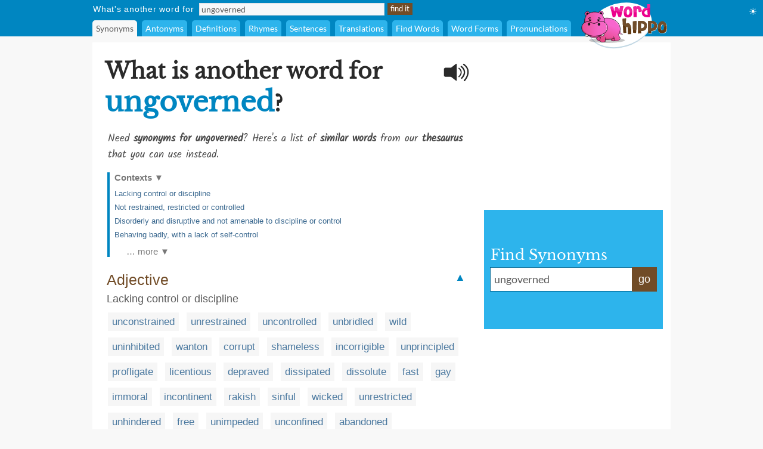

--- FILE ---
content_type: text/html;charset=UTF-8
request_url: https://www.wordhippo.com/what-is/another-word-for/ungoverned.html
body_size: 77685
content:

  








<!DOCTYPE html>
<html xmlns="https://www.w3.org/1999/xhtml" xml:lang="en" lang="en">
<head>
<meta property="og:site_name" content="WordHippo" />
<meta property="og:image" content="https://archive.wordhippo.com/what-is/img/logo-200x200.png" />
<meta property="og:url" content="https://www.wordhippo.com/what-is/another-word-for/ungoverned.html" />
<meta property="fb:app_id" content="784463018288034" />
<meta property="og:type" content="website">
<meta property="og:description" content="Synonyms for ungoverned include unconstrained, unrestrained, uncontrolled, unbridled, wild, uninhibited, wanton, corrupt, shameless and incorrigible. Find more similar words at wordhippo.com!" />

<link rel="apple-touch-icon" sizes="180x180" href="https://archive.wordhippo.com/apple-touch-icon.png">
<link rel="icon" type="image/png" sizes="32x32" href="https://archive.wordhippo.com/favicon-32x32.png">
<link rel="icon" type="image/png" sizes="16x16" href="https://archive.wordhippo.com/favicon-16x16.png">
<link rel="manifest" href="https://archive.wordhippo.com/site.webmanifest">


<script data-cfasync="false" type="text/javascript">
  window.snigelPubConf = {
    "adengine": {
              "activeAdUnits": ["Sidebar_1", "Sidebar_2", "Bottom_Desktop"]
            
          }
  }
</script>

<script data-cfasync="false" async src="https://cdn.snigelweb.com/adengine/wordhippo.com/loader.js" type="text/javascript"></script>

<script src="https://btloader.com/tag?o=5658536637890560&upapi=true" async></script>

<style id="mainStyle">
/* latin-ext */
@font-face {
  font-family: 'Lato';
  font-style: normal;
  font-weight: 400;
  src: local('Lato Regular'), local('Lato-Regular'), url(https://fonts.gstatic.com/s/lato/v13/UyBMtLsHKBKXelqf4x7VRQ.woff2) format('woff2');
  unicode-range: U+0100-024F, U+1E00-1EFF, U+20A0-20AB, U+20AD-20CF, U+2C60-2C7F, U+A720-A7FF;
}
/* latin */
@font-face {
  font-family: 'Lato';
  font-style: normal;
  font-weight: 400;
  src: local('Lato Regular'), local('Lato-Regular'), url(https://fonts.gstatic.com/s/lato/v13/1YwB1sO8YE1Lyjf12WNiUA.woff2) format('woff2');
  unicode-range: U+0000-00FF, U+0131, U+0152-0153, U+02C6, U+02DA, U+02DC, U+2000-206F, U+2074, U+20AC, U+2212, U+2215;
}

/* latin-ext */
@font-face {
  font-family: 'Libre Baskerville';
  font-style: normal;
  font-weight: 400;
  src: local('Libre Baskerville'), local('LibreBaskerville-Regular'), url(https://fonts.gstatic.com/s/librebaskerville/v4/pR0sBQVcY0JZc_ciXjFsKwHlCYWexZJCPRz1QQ0uKVU.woff2) format('woff2');
  unicode-range: U+0100-024F, U+1E00-1EFF, U+20A0-20AB, U+20AD-20CF, U+2C60-2C7F, U+A720-A7FF;
}
/* latin */
@font-face {
  font-family: 'Libre Baskerville';
  font-style: normal;
  font-weight: 400;
  src: local('Libre Baskerville'), local('LibreBaskerville-Regular'), url(https://fonts.gstatic.com/s/librebaskerville/v4/pR0sBQVcY0JZc_ciXjFsK6Ucnt8gjcHpqyffjHeZWDA.woff2) format('woff2');
  unicode-range: U+0000-00FF, U+0131, U+0152-0153, U+02C6, U+02DA, U+02DC, U+2000-206F, U+2074, U+20AC, U+2212, U+2215;
}

/* latin */
@font-face {
  font-family: 'Indie Flower';
  font-style: normal;
  font-weight: 400;
  src: local('Indie Flower'), local('IndieFlower'), url(https://fonts.gstatic.com/s/indieflower/v8/10JVD_humAd5zP2yrFqw6ugdm0LZdjqr5-oayXSOefg.woff2) format('woff2');
  unicode-range: U+0000-00FF, U+0131, U+0152-0153, U+02C6, U+02DA, U+02DC, U+2000-206F, U+2074, U+20AC, U+2212, U+2215;
}

/* devanagari */
@font-face {
  font-family: 'Kalam';
  font-style: normal;
  font-weight: 400;
  src: local('Kalam'), local('Kalam-Regular'), url(https://fonts.gstatic.com/s/kalam/v8/diMbwchVDQTcqIZqiNAv9Q.woff2) format('woff2');
  unicode-range: U+0900-097F, U+1CD0-1CF6, U+1CF8-1CF9, U+200B-200D, U+20A8, U+20B9, U+25CC, U+A830-A839, U+A8E0-A8FB;
}
/* latin-ext */
@font-face {
  font-family: 'Kalam';
  font-style: normal;
  font-weight: 400;
  src: local('Kalam'), local('Kalam-Regular'), url(https://fonts.gstatic.com/s/kalam/v8/oJcupP4-wXgwcVbtsC-kZA.woff2) format('woff2');
  unicode-range: U+0100-024F, U+0259, U+1E00-1EFF, U+20A0-20AB, U+20AD-20CF, U+2C60-2C7F, U+A720-A7FF;
}
/* latin */
@font-face {
  font-family: 'Kalam';
  font-style: normal;
  font-weight: 400;
  src: local('Kalam'), local('Kalam-Regular'), url(https://fonts.gstatic.com/s/kalam/v8/IOem-i1iklYvPM2B8plGmg.woff2) format('woff2');
  unicode-range: U+0000-00FF, U+0131, U+0152-0153, U+02BB-02BC, U+02C6, U+02DA, U+02DC, U+2000-206F, U+2074, U+20AC, U+2122, U+2212, U+2215;
}




body {
  text-align:center;
  margin:0px;
  background:#F8F8F8;
}

a {
  color:#4A789F;
  text-decoration:none;
}

div#indexform td {
  text-align:left;
}

.backgroundcolor {
  background:#F8F8F8;
}

.bodycolor {
  background:#ffffff;
}

tr.row1, td.row1 {
  background:#ffffff;
}

tr.row2, td.row2 {
  background:#F8F8F8;
}

h1 {
  font-family: "Libre Baskerville", Cambria, Times New Roman, Times, serif;
  font-size:36px;
  font-weight:bold;
  margin:10px 0px 20px 4px;
  color:#2A2A2A;
}

h2 {
  font-family: "Libre Baskerville", Cambria, Times New Roman, Times, serif;
  font-size:20px;
  font-weight:bold;
  margin:20px 0px 10px 0px;
  color:#2A2A2A;
}

h2.info {
  color:#714C27;
}

div.contentdesc {
  font-family: "Kalam", Helvetica, Arial, sans-serif;
  font-size:17px;
  padding: 0px 0px 10px 5px;
  color:#4A4A4A;
  clear:both;
}

h1.contentdesc {
  font-family: "Kalam", Helvetica, Arial, sans-serif;
  font-size:17px;
  padding: 0px 0px 8px 5px;
  margin-bottom:0px;
  color:#4A4A4A;
  font-weight:normal;
  clear:both;
}

img { border: 0px; }
font, th, td, p, dt, dd, li, ul, ol { font-family: Arial, Helvetica, sans-serif; font-size:17px; color:#2a2a2a; }

.white {
  background:#ffffff;
}

table#maintable, table#headertable {
  width:100%;
}

table#headertable {
  }

td.graddiv, div.graddiv {
  height:4px;
  background: #c2c2c2; /* For browsers that do not support gradients */
  background: -webkit-linear-gradient(bottom, #c2c2c2 , #F8F8F8); /* For Safari 5.1 to 6.0 */
  background: -o-linear-gradient(bottom, #c2c2c2, #F8F8F8); /* For Opera 11.1 to 12.0 */
  background: -moz-linear-gradient(bottom, #c2c2c2, #F8F8F8); /* For Firefox 3.6 to 15 */
  background: linear-gradient(to bottom, #c2c2c2, #F8F8F8); /* Standard syntax */
}

td.logobar {
  background: -webkit-linear-gradient(top, #fbfbfb, #ffffff); /* For Safari 5.1 to 6.0 */
  background: -o-linear-gradient(bottom, #fbfbfb, #ffffff); /* For Opera 11.1 to 12.0 */
  background: -moz-linear-gradient(bottom, #fbfbfb, #ffffff); /* For Firefox 3.6 to 15 */
  background: linear-gradient(to bottom, #fbfbfb, #ffffff); /* Standard syntax */
}

td.footerback {
  background: -webkit-linear-gradient(top, #fbfbfb, #ffffff); /* For Safari 5.1 to 6.0 */
  background: -o-linear-gradient(bottom, #fbfbfb, #ffffff); /* For Opera 11.1 to 12.0 */
  background: -moz-linear-gradient(bottom, #fbfbfb, #ffffff); /* For Firefox 3.6 to 15 */
  background: linear-gradient(to bottom, #fbfbfb, #ffffff); /* Standard syntax */
}

td.footerbar {
  padding:15px 0px 15px 0px;
  background:#ffffff;
  font-size:10px;
}

td.footerheader, div.footerheader {
  font-size: 12px;
  color: #8A8A8A;
  font-family: "Lato", Helvetica, Arial, sans-serif;
  text-decoration:none;
  text-align:left;
  border-bottom:1px solid #8a8a8a;
}

td.footerheader {
  padding:0px 0px 5px 0px;
}

div.footerheader {
  padding:15px 0px 5px 0px;
}

td.footertext {
  font-size: 12px;
  color: #8A8A8A;
  font-family: "Lato", Helvetica, Arial, sans-serif;
  text-decoration:none;
  padding:30px 0px 0px 0px;
}

td.footerlinks {
  padding:5px 0px 0px 0px;
  vertical-align:top;
}

div.footerlink {
  display:block;
  padding:1px 0px 1px 0px;
}

div.footerlink span.footerlinktext {
  font-size: 12px;
  color: #8A8A8A;
  font-family: "Lato", Helvetica, Arial, sans-serif;
  text-decoration:none;
}

a.footerlink:link, a.footerlink:visited, a.footerlink:active {
  font-size: 12px;
  color: #8A8A8A;
  font-family: "Lato", Helvetica, Arial, sans-serif;
  text-decoration:none;
}

a.footerlink:hover {
  font-size: 12px;
  color: #8A8A8A;
  font-family: "Lato", Helvetica, Arial, sans-serif;
  text-decoration:underline;
}

td.menubar, td.menubaropts {
  background:#0086C1;
}

td.menubar {
  padding:3px 0px 3px 0px;
}

td.menubaropts {
  padding:5px 0px 0px 0px;
}

td.belowmenubar {
  background:#EAE5CE;
}

table.menutable, table.menutable td {
  background:#0086C1;
  font-weight:normal;
  color:#ffffff;
  font-size:14px;
  text-align:left;
}

table.menutable, table.menutable td.centercell {
  text-align:center;
}

td.mainbody {
  background:#ffffff;
  padding:10px 0px 30px 0px;
}

td.bodybar {
  background:#F8F8F8;
}

span#blanktileshint {
  display:none;
}

span#blankspaceshint {
  display:none;
}

span#advancedsearchspan {
  display:inline;
}

td#menubarlengthscell {
}

span#advancedsearchspan a {
  margin-left:10px;
  color:#ffffff;
}

span#advancedsearchspan a:hover {
  text-decoration:underline;
}

input, textarea, select { background:#f8f8f8; border:1px solid #dadde2; font-family:"Lato", Helvetica, Arial, sans-serif; font-size:14px; color:#5a5a5a; }

input[type='text']:focus { background:#F7F8FA; }

input[type='text'] {
  padding-left:3px;
}

.button {
  color:#ffffff;
  background:#714C27;
  font-size:13px;
  font-weight:normal;
  height:20px;
  padding:0px 4px 2px 4px;
  vertical-align:middle;
  border:1px solid #714C27;
  cursor:pointer;
}

.bigbutton {
  color:#ffffff;
  background:#714C27;
  font-weight:normal;
  height:30px;
  font-size: 20px;
  padding:0px 8px 6px 8px;
  vertical-align:middle;
  border:1px solid #714C27;
  cursor:pointer;
}

form {
  margin:0px;
}

p {
  margin-left:5px;
  margin-top:10px;
  font-size:17px;
}

div.personalpromo, div.personalminipromo {
}

td.bodytable {
  background:#F8F8F8;
}

div.bodydiv {
  background:#ffffff;
  border:1px solid #ffffff;
  margin-bottom:5px;
}

select:focus, textarea:focus, input:focus {
  outline:none;
}

div.linksseparator {
  margin-top:20px;
  border-bottom:1px solid #F8F8F8;
}

table#contenttable {
  margin:7px;
}

table#contenttable td#contentpagecell {
  padding-top:8px;
 }

div.dictmainword {
  padding-bottom:5px;
}

div.dictmainwordnoalph {
  padding-bottom:10px;
}

div.dictalphaword {
  padding-bottom:14px;
}

div.dictmainword1 {
  padding:7px;
  background:#ffffff;
}

div.dictmainword2 {
  padding:7px;
  background:#f8f8f8;
}

div.dictalphaword1 {
  padding:0px 7px 7px 7px;
  background:#ffffff;
}

div.dictalphaword2 {
  padding:0px 7px 7px 7px;
  background:#f8f8f8;
}

div.dictmainwordnoalph1 {
  padding:8px;
  background:#ffffff;
}

div.dictmainwordnoalph2 {
  padding:8px;
  background:#f8f8f8;
}

div#phonetics {
  margin-top:10px;
  font-size:17px;
  font-style:italic;
}

a.dictalphalink:link, a.dictalphalink:visited, a.dictalphalink:active {
  color:#2a2a2a;
  font-size:17px;
  font-family: "Lato", Helvetica, Arial, sans-serif;
  text-decoration:none;
}
a.dictalphalink:hover {
  color:#2a2a2a;
  font-size:17px;
  font-family: "Lato", Helvetica, Arial, sans-serif;
  text-decoration:underline;
}



/* menu-options.css */
div.menuoption, div.menuoptioncurrent, div.menuoptioncurrentscrolled, div.menuoption:hover {
  display:inline-block;
  font-family: "Lato", Arial, sans-serif;
  font-weight:normal;
  background:#2DB4EC;
  padding-left:6px;
  padding-right:6px;
  line-height:27px;
  margin-right:4px;
  margin-left:0px;
  vertical-align:middle;
  border-radius:5px 5px 0px 0px;
  -moz-border-radius:5px 5px 0px 0px; /* Old Firefox */
}

div.menuoption {
  background:#2DB4EC;
  color:#ffffff;
  cursor:pointer;
}

div.menuoption a {
  text-decoration:none;
}

a.menuoption:link, a.menuoption:visited, a.menuoption:active, a.menuoption:hover {
  text-decoration:none;
  font-family: "Lato", Arial, sans-serif;
  font-weight:normal;
  color:#ffffff;
  font-size:14px;
}

a.menuoption:link, a.menuoption:visited, a.menuoption:active {
  color:#ffffff;
}

a.menuoption:hover {
  color:#ffffff;
}

div.menuoptioncurrent {
  background:#F8F8F8;
  color:#5a5a5a;
  cursor:default;
}

div.menuoptioncurrentscrolled {
  background:#ffffff;
  color:#5a5a5a;
  cursor:default;
}

div.menuoption:hover {
  background:#006B9A;
  color:#ffffff;
  cursor:pointer;
}


/* ads.css */
div#ad0 {
  width:300px;
  margin:0px;
  padding:15px 0px 0px 0px;
}

div#ad1 {
  width:300px;
  margin:0px;
  padding:10px 0px 5px 0px;
}

div#ad2 {
  width:300px;
  margin:0px;
  padding:15px 0px 5px 0px;
  z-index:100;
}

div#ad3 {
  width:300px;
  margin:0px;
  padding:10px 0px 0px 0px;
}

div#ad4 {
  width:728px;
  height:90px;
  margin:0px;
  padding:0px 0px 0px 0px;
}

div#ad4container {
  width:728px;
  height:90px;
}

div#ad5 {
  width:728px;
  height:90px;
  margin:0px;
  padding:20px 0px 0px 0px;
}

div#ad5container {
  width:728px;
  height:90px;
}

div#fbLikeBox {
  width:300px;
  height:215px;
  margin:0px;
  padding:5px 0px 0px 0px;
}


/* related-word.css */
div.wordtype {
  margin-top:18px;
  color:#714C27;
  font-weight:normal;
  font-size:25px;
  padding:0px 7px 5px 7px;
  clear:both;
}

div.relatedwords {
  font-size:17px;
  padding:0px 5px 0px 5px;
}

div.relatedwords p, div.relatedwords ol li {
  font-size:17px;
}

div.relatedwords ol li {
  padding-bottom:8px;
  padding-right:30px;
}

div.relatedwords div.wordblock a, div.relatedwords div.wb a {
  color:#4A789F;
  font-size:17px;
}

div.relatedwords a {
  color:#4A789F;
  font-size:17px;
}

a.wordlink {
  color:#4A789F;
  font-size:17px;
}

div.relatedwords a:link, div.relatedwords a:visited, div.relatedwords a:active,
a.wordlink:link, a.wordlink:visited, a.wordlink:active,
a.wordlinksmall:link, a.wordlinksmall:visited, a.wordlinksmall:active {
  text-decoration:none;
}
 
div.relatedwords a:hover {
  text-decoration:underline;
}

div.miniwordtype {
  margin-top:10px;
  background:#2DB4EC;
  color:#ffffff;
  font-weight:normal;
  font-size:14px;
  padding:3px 5px 3px 5px;
  border:1px solid #2DB4EC;
  border-radius:0px 10px 0px 0px;
  -moz-border-radius:0px 10x 0px 0px; /* Old Firefox */
}

div.minirelatedwords {
  width:100%;
  font-size:11px;
  padding:5px;
}

div.minirelatedwords td, div.minirelatedwords p, div.minirelatedwords ol li {
  font-size:11px;
}

div.minirelatedwords ol li {
  padding-bottom:5px;
  padding-right:30px;
}

div.minirelatedwords a {
  color:#4A789F;
  font-size:12px;
}

div.minirelatedwords a:link, div.minirelatedwords a:visited, div.minirelatedwords a:active {
  text-decoration:none;
}
 
div.minirelatedwords a:hover {
  text-decoration:underline;
}

/* search-again-box.css */
div#searchagaincontainer {
  margin:20px 20px 0px 20px;
  background:#f5f5f5;
  padding:10px;
  border-radius:8px;
  -moz-border-radius:8px; /* Old Firefox */
}

div#searchagaincontainer {
  padding:15px;
}

div#searchagaincontainer div#label {
  font-family: "Libre Baskerville", Cambria, Times New Roman, Times, serif;
  font-size:30px;
  font-weight:bold;
  color:#2a2a2a;
}

div#searchagain {
}

div#searchagain td {
  padding:5px 5px 5px 5px;
}

div#searchagain td#searchagainblanktilescell {
  padding:0px 5px 5px 8px;
  font-size:15px;
  color:#5a5a5a;
  display:none;
}

div#searchagain td#searchagainblankspacescell {
  padding:0px 5px 5px 8px;
  font-size:15px;
  color:#5a5a5a;
  display:none;
}

div#searchagain td#searchagainadvancedwordfindercell {
  padding:0px 5px 5px 8px;
  font-size:15px;
  display:none;
}

span#searchagainblanktileslabel {
  display:none;
}

span#searchagainwwflabel {
  display:none;
  padding-left:5px;
}

span#searchagainscrabblelabel {
  display:none;
  padding-left:5px;
}

span#searchagaincrosswordlabel {
  display:none;
  padding-left:5px;
}

span#searchagainadvancedwordfinderlabel {
  display:none;
}

span#searchagainblankspaceslabel {
  display:none;
}

div#searchagain td#searchagainLogo {
  padding:10px 10px 5px 10px;
}

div#searchagain input[type=text], div#searchagain select, div#searchagain textarea {
  font-size:20px;
  background:#ffffff;
}

div#searchagain textarea {
  height:24px;
  width:270px;
  overflow:hidden;
  resize:none;
}

.searchagainbutton {
  color:#ffffff;
  background:#714C27;
  font-weight:normal;
  height:30px;
  font-size: 20px;
  padding:0px 8px 6px 8px;
  vertical-align:middle;
  border:1px solid #714C27;
  cursor:pointer;
}

/* index.css */
table.indexbox td.indexbox {
  background:#CABC94;
  color:#40372B;
  font-size:16px;
  font-weight:bold;
  vertical-align:middle;
  text-align:center;
}

td.grey {
  background:#c9c6bF;
}

div.indexboxdiv {
}

form {
  margin:0px;
}

div#indexlogo {
  text-align:center;
  margin:35px 0px 35px 0px;
}

div#indexform {
  text-align:center;
}

div#indexform input[type='text'], div#indexform select, div#indexform textarea {
  background:#f8f8f8;
  border: 1px solid #dadde2;
  font-family: "Lato", Helvetica, Arial, sans-serif;
  font-size: 17px;
  color: #5a5a5a;
  padding:3px 3px 3px 6px;
}

div#indexform textarea#selectword {
    width:270px;
  }

div#indexform input[type='text']:focus { background:#F7F8FA; }

div#indexform td#searchagainblanktilescell {
  font-size:15px;
  color:#5a5a5a;
  display:none;
}

div#indexform td#searchagainblankspacescell {
  font-size:15px;
  color:#5a5a5a;
  display:none;
}

div#indexform td#searchagainadvancedwordfindercell {
  font-size:15px;
  display:none;
}

div#indexform td#searchagainadvancedwordfindercell a {
  font-size:15px;
}

div#indexform td#searchagainadvancedwordfindercell a:hover {
  font-size:15px;
  text-decoration:underline;
}

div#indexform textarea {
  height:24px;
  width:270px;
  overflow:hidden;
  resize:none;
}

input#indexformbutton {
  color:#ffffff;
  background:#714C27;
  font-weight:normal;
  height:30px;
  font-size:17px;
  padding:0px 4px 2px 4px;
  vertical-align:middle;
  border:1px solid #714C27;
  cursor:pointer;
}

div#indexslogan1, h1#indexslogan1 {
  font-family: "Lato", Cambria, Times New Roman, Times, serif;
  font-size:27px;
  font-weight:bold;
  margin:30px 0px 8px 0px;
  text-align:center;
  color:#2A2A2A;
}

div#indexslogan2, h2#indexslogan2 {
  font-family: "Kalam", Cambria, Times New Roman, Times, serif;
  font-size:20px;
  margin:12px 45px 8px 45px;
  text-align:center;
  font-weight:normal;
  color:#6a6a6a;
}

div#searchslogan2 {
  font-family: "Kalam", "Libre Baskerville", Cambria, Times New Roman, Times, serif;
  font-size:22px;
  margin:8px 0px 8px 0px;
  text-align:center;
  color:#4A4A4A;
}

div#indexsocialshare, div#contentsocialshare {
  text-align:center;
  margin:24px 0px 20px 0px;
}


/* social */
div#socialsharediv {
  width:320px;
  padding:12px 0px 0px 0px;
}

#socialsharelabel {
  font-family: "Indie Flower", "Libre Baskerville", Cambria, Times New Roman, Times, serif;
  color:#DD6746;
  font-size:16px;
  width:88px;
  text-align:center;
}

#indexsocialsharelabel {
  font-family: "Indie Flower", "Libre Baskerville", Cambria, Times New Roman, Times, serif;
  color:#FEAD26;
  font-size:27px;
  width:128px;
  text-align:center;
  padding-right:15px;
}

img.socialshareimg {
  cursor:pointer;
}

td.socialimgcell {
  width:58px;
  height:40px;
  text-align:center;
}

div.wordblock, div.relatedwords div.wb {
  display:inline;
  background:#f6f6f6;
  padding:6px 7px 6px 7px;
  margin:0px 4px 0px 4px;
  line-height:42px;
  white-space: nowrap;
  color:#484848;
}

div#contentdiv {
  padding-bottom:10px;
}

sup {
  font-size:8px;
  padding-left:1px;
}

div.subwordtype {
  font-family: "Kalam", "Libre Baskerville", Cambria, Times New Roman, Times, serif;
  font-weight:bold;
  font-size:18px;
  padding:12px 5px 5px 5px;
  color:#0086C1
}

div.subrelatedwordtype {
  font-size:15px;
  padding:1px 5px 3px 5px;
}

div.spacediv {
  font-size:8px;
}

div#dyntransresult {
  padding-bottom:10px;
}

div.dyntrans {
  padding-left:5px;
  padding-top:12px;
  color:#2a2a2a;
}

div.dyntransalpha {
  padding-left:5px;
  padding-top:5px;
  color:#888888;
}


/* Main See Also Section for Desktop */
h2#seeAlso, h2#moreWords {
  font-family: "Libre Baskerville", Cambria, Times New Roman, Times, serif;
  font-size:28px;
  font-weight:bold;
  padding-bottom:5px;
  margin:28px 0px 12px 4px;
  border-bottom:1px solid #2a2a2a;
  color:#2A2A2A;
}

div#seeAlsoLinks, div#moreWordsLinks {
  margin-left:4px;
  font-family: "Libre Baskerville", Cambria, Times New Roman, Times, serif;
  font-size:20px;
  line-height:36px;
  color:#2a2a2a;
}

table.menutable td.label {
  padding-right:8px;
  padding-left:1px;
  height:21px;
  letter-spacing:0.75px;
}

table.menutable td.submitcell, table.menutable td.leftpad {
  padding-left:5px;
}

table.menutable td.midlabel {
  padding-left:8px;
  padding-right:8px;
}

table.menutable td.letters {
  padding-left:40px;
}

table.menutable td.options {
  height:27px;
}

div#maindiv {
  padding-top:0px;
}

.headercolor {
  background:#0086C1;
}

div#headerdiv {
  padding-top:2px;
  background:#0086C1;
  display:block;
  width:100%;
  z-index:200;
  position:sticky;
  position:-webkit-sticky;
  top:0px;
}

img#headerlogoimage {
  position:absolute;
  z-index:1000;
  top:3px;
  display:none;
}

td#headerlogo {
  background:#0086C1;
}

div#suggestdiv {
  position:fixed;
  z-index:300;
  border-left:1px solid #dadde2;
  border-bottom:1px solid #dadde2;
  border-right:1px solid #dadde2;
}

table#suggesttable tr, table#suggesttable tr td {
}

table#suggesttable tr td {
  background:#ffffff;
  color:#5a5a5a;
  font-size:13px;
  padding:3px;
  text-align:left;
  cursor:default;
}

table#suggesttable tr td.suggestplain {
  background:#ffffff;
}

table#suggesttable tr td.suggesthighlight {
  background:#dddddd;
}

span.wordstring, h1#titleHeader b {
  color:#0086C1;
  font-weight:bold;
  font-size:46px;
}

/* Recommended words */
div#recommendedwords h2  {
  font-family: "Lato", Helvetica, Arial, sans-serif;
  font-size:25px;
  font-weight:bold;
  padding-bottom:5px;
  margin:18px 0px 12px 4px;
  border-bottom:1px solid #2a2a2a;
  color:#4A4A4A;
}

div#recommendedwords p {
  margin-left:5px;
  margin-top:10px;
  margin-bottom:10px;
  color:#4A4A4A;
}

div#recommendedwords div.recommendedword0, div#recommendedwords div.recommendedword1 {
  margin-left:5px;
  line-height:30px;
  padding-left:5px;
  vertical-align:middle;
}

div#recommendedwords div.recommendedword1 {
  background:#f6f6f6  
}

div#recommendedwords div[id^='recommendedwordsexpandablesection'] {
  display:none;
}

div#recommendedwords div[id^='expandrecommendedwordsbutton'] {
  font-family: "Lato", Helvetica, Arial, sans-serif;
  text-align:center;
  line-height:38px;
  vertical-align:middle;
  font-size:15px;
  color:#4A789F;
  cursor:pointer;
}

div#recommendedwords span.showmorerecommendedwordsdropdown {
  padding-left:2px;
  margin-top:2px;
}

/* Matching words page table */
table.pagetable {
  font-family: "Lato", Helvetica, Arial, sans-serif;
  text-align:center;
  line-height:38px;
  vertical-align:middle;
  font-size:15px;
}

td.wordlinktext {
  color:#5a5a5a;
  font-size:15px;
}

a.wordlinksmall, span.wordlinksmall {
  color:#4A789F;
  font-size:15px;
  cursor:pointer;
}


img#headerspeaker {
  margin-top:12px;
  padding-right:10px;
  padding-left:10px;
  float:right;
  cursor:pointer;
}

img#greyheaderspeaker {
  padding-left:5px;
  cursor:pointer;
}

a.contextAnchor {
  
    color:#0086C1;
  font-size:18px;
  
  padding-top:80px;
  margin-top:-80px;
  font-weight:normal;
  text-decoration:none;
}

div.morewordsblock {
  display:inline;
  border-radius:6px;
  background:#714C27;
  padding:5px 6px 5px 6px;
  margin:0px 4px 0px 4px;
  line-height:36px;
  white-space: nowrap;
  font-size:13px;
  color:#ffffff;
  cursor:pointer;
}

div.relatedwords div[id^="wd-"] {
  display:none;
}

div#nvuSponsoredLabel, div.advertisementLabel {
  color:#999999;
  font-size:11px;
}

div.advertisementLabel {
  padding-bottom:2px;
  text-align:center;
}

div#nvuSponsoredLabel {
  padding-bottom:3px;
  display:block;
  text-align:left;
}

textarea#translate {
  width:330px;
  height:18px;
  overflow:hidden;
  resize:none;
}

div#settingsIcon {
  color:white;
  position:absolute;
  top:10px;
  right:10px;
  cursor:pointer;
}

div#settingsOptions {
  position:absolute;
  top:40px;
  right:0px;
  display:none;
}

table#settingsTable {
  border-collapse:collapse;
}

table#settingsTable tr.settingsPlain {
  background:white;
}

table#settingsTable tr.settingsHighlight {
  background:#eee;
}

table#settingsTable th {
  background:white;
}

table#settingsTable td, table#settingsTable th {
  padding:5px 6px 5px 3px;
  color:#444;
  font-size:14px;
}

table#settingsTable td {
  cursor:pointer;
}

table#settingsTable td.settingsCheck {
  text-align:center;
}

table#settingsTable td.settingsLabel, table#settingsTable th {
  text-align:left;
}

table#settingsTable th {
  border-bottom:1px solid #ddd;
}

#settingsCheckS, #settingsCheckD, #settingsCheckL {
  visibility:hidden;
  padding-left:6px;
}

div#fictishpromo h2, div#relatedarticles h2  {
 font-family: "Libre Baskerville", Cambria, Times New Roman, Times, serif;
  font-size:25px;
  font-weight:bold;
  padding-top:15px;
  padding-bottom:5px;
  margin:18px 0px 12px 4px;
  border-bottom:1px solid #2a2a2a;
  color:#4A4A4A;
}

div#fictishpromo p {
  margin-left:5px;
  margin-top:10px;
  margin-bottom:10px;
  color:#4A4A4A;
}

div#fictishpromologo #ft-logo {
  --ft-logo-primary: #505050;
  --ft-logo-secondary: #f35b3f;
  --ft-logo-tertiary: #ffe3d0;
}
div#rightsearchbox {
  width:280px;
  text-align:left;
  vertical-align:middle;
  margin-top:8px;
  background:#2DB4EC;
  padding:10px 10px 10px 10px;
}

div#rightsearchformhead {
  font-family: "Libre Baskerville", Arial, Helvetica, sans-serif;
  font-size:24px;
  color:#ffffff;
  margin:0px;
  padding:0px 0px 6px 1px;
}

div#rightsearchform {
  width:280px;
}

/* Right search form text input elements. */
table#rightsearchforminputtable {
}

table#rightsearchforminputtable tr td {
}

table#rightsearchforminputtable tr td#rightsearchforminputcell {
  background:#ffffff;
  border-top:1px solid #006B9A;
  border-bottom:1px solid #006B9A;
  border-left:1px solid #006B9A;
  border-right:none;
  padding:6px 4px 2px 4px;
  width:240px;
}

table#rightsearchforminputtable tr td#rightsearchformsubmitcell {
  color:#ffffff;
  background:#714C27;
  font-weight:normal;
  border:1px solid #714C27;
  vertical-align:middle;
  cursor:pointer;
  line-height:32px;
  font-size:18px; 
  white-space: nowrap;
  width:40px;
  text-align:center;
  height:22px;
  vertical-align:middle;
}

table#rightsearchforminputtable tr td#rightsearchforminputcell textarea#rightsearchselectword {
  font-family: "Lato", Helvetica, Arial, sans-serif;
  font-size:18px;
  padding:2px;
  width:100%;
  height:22px;
  color:#5a5a5a;
  background:#ffffff;
  border:none;
  overflow:hidden;
  resize:none;
  margin-top:0px;
}

table#rightsearchforminputtable tr td#rightsearchforminputcell textarea#selectword:focus {
  outline: none;
}

table#rightsearchforminputtable tr td#rightsearchforminputcell input#selectword:focus {
  outline: none;
}

tr#rightsearchformsuggestrow {
  display:none;
}

table#rightsearchformsuggesttable {
  width:100%;
}

table#rightsearchformsuggesttable tr, table#rightsearchformsuggesttable tr td {
}

tr#rightsearchformsuggestrow {
  display:none;
}

table#rightsearchformsuggesttable tr td {
  background:#ffffff;
  color:#5a5a5a;
  font-size:18px;
  padding:5px 5px 5px 5px;
  text-align:left;
  cursor:default;
  border-top:none;
  border-bottom:1px solid #006B9A;
  border-left:1px solid #006B9A;
  border-right:1px solid #006B9A;
}

table#rightsearchformsuggesttable tr td.suggestplain {
  background:#ffffff;
}

table#rightsearchformsuggesttable tr td.suggesthighlight {
  background:#dddddd;
}
</style>

<style>
div#ad1 { min-height:250px; }
div#ad2nvu { min-height:168px; }
div#rightsearchbox { min-height:180px !important; }
td#rightsearchoutercell { padding-top:51px; text-align:left; vertical-align:middle; }
h1#titleHeader { max-width:570px; }
h1.contentdesc { max-width:634px; }
img#headerspeaker { display:none; }
div#sgwDesktopBottomDiv { min-height:250px; }
</style>

<script language="JavaScript" src="https://ssl.geoplugin.net/javascript.gp?k=2f580fc44992502d" type="text/javascript" async></script>

<script type="text/javascript">
/*
 * jQuery JavaScript Library v1.3.2
 * http://jquery.com/
 *
 * Copyright (c) 2009 John Resig
 * Dual licensed under the MIT and GPL licenses.
 * http://docs.jquery.com/License
 *
 * Date: 2009-02-19 17:34:21 -0500 (Thu, 19 Feb 2009)
 * Revision: 6246
 */
(function(){var l=this,g,y=l.jQuery,p=l.$,o=l.jQuery=l.$=function(E,F){return new o.fn.init(E,F)},D=/^[^<]*(<(.|\s)+>)[^>]*$|^#([\w-]+)$/,f=/^.[^:#\[\.,]*$/;o.fn=o.prototype={init:function(E,H){E=E||document;if(E.nodeType){this[0]=E;this.length=1;this.context=E;return this}if(typeof E==="string"){var G=D.exec(E);if(G&&(G[1]||!H)){if(G[1]){E=o.clean([G[1]],H)}else{var I=document.getElementById(G[3]);if(I&&I.id!=G[3]){return o().find(E)}var F=o(I||[]);F.context=document;F.selector=E;return F}}else{return o(H).find(E)}}else{if(o.isFunction(E)){return o(document).ready(E)}}if(E.selector&&E.context){this.selector=E.selector;this.context=E.context}return this.setArray(o.isArray(E)?E:o.makeArray(E))},selector:"",jquery:"1.3.2",size:function(){return this.length},get:function(E){return E===g?Array.prototype.slice.call(this):this[E]},pushStack:function(F,H,E){var G=o(F);G.prevObject=this;G.context=this.context;if(H==="find"){G.selector=this.selector+(this.selector?" ":"")+E}else{if(H){G.selector=this.selector+"."+H+"("+E+")"}}return G},setArray:function(E){this.length=0;Array.prototype.push.apply(this,E);return this},each:function(F,E){return o.each(this,F,E)},index:function(E){return o.inArray(E&&E.jquery?E[0]:E,this)},attr:function(F,H,G){var E=F;if(typeof F==="string"){if(H===g){return this[0]&&o[G||"attr"](this[0],F)}else{E={};E[F]=H}}return this.each(function(I){for(F in E){o.attr(G?this.style:this,F,o.prop(this,E[F],G,I,F))}})},css:function(E,F){if((E=="width"||E=="height")&&parseFloat(F)<0){F=g}return this.attr(E,F,"curCSS")},text:function(F){if(typeof F!=="object"&&F!=null){return this.empty().append((this[0]&&this[0].ownerDocument||document).createTextNode(F))}var E="";o.each(F||this,function(){o.each(this.childNodes,function(){if(this.nodeType!=8){E+=this.nodeType!=1?this.nodeValue:o.fn.text([this])}})});return E},wrapAll:function(E){if(this[0]){var F=o(E,this[0].ownerDocument).clone();if(this[0].parentNode){F.insertBefore(this[0])}F.map(function(){var G=this;while(G.firstChild){G=G.firstChild}return G}).append(this)}return this},wrapInner:function(E){return this.each(function(){o(this).contents().wrapAll(E)})},wrap:function(E){return this.each(function(){o(this).wrapAll(E)})},append:function(){return this.domManip(arguments,true,function(E){if(this.nodeType==1){this.appendChild(E)}})},prepend:function(){return this.domManip(arguments,true,function(E){if(this.nodeType==1){this.insertBefore(E,this.firstChild)}})},before:function(){return this.domManip(arguments,false,function(E){this.parentNode.insertBefore(E,this)})},after:function(){return this.domManip(arguments,false,function(E){this.parentNode.insertBefore(E,this.nextSibling)})},end:function(){return this.prevObject||o([])},push:[].push,sort:[].sort,splice:[].splice,find:function(E){if(this.length===1){var F=this.pushStack([],"find",E);F.length=0;o.find(E,this[0],F);return F}else{return this.pushStack(o.unique(o.map(this,function(G){return o.find(E,G)})),"find",E)}},clone:function(G){var E=this.map(function(){if(!o.support.noCloneEvent&&!o.isXMLDoc(this)){var I=this.outerHTML;if(!I){var J=this.ownerDocument.createElement("div");J.appendChild(this.cloneNode(true));I=J.innerHTML}return o.clean([I.replace(/ jQuery\d+="(?:\d+|null)"/g,"").replace(/^\s*/,"")])[0]}else{return this.cloneNode(true)}});if(G===true){var H=this.find("*").andSelf(),F=0;E.find("*").andSelf().each(function(){if(this.nodeName!==H[F].nodeName){return}var I=o.data(H[F],"events");for(var K in I){for(var J in I[K]){o.event.add(this,K,I[K][J],I[K][J].data)}}F++})}return E},filter:function(E){return this.pushStack(o.isFunction(E)&&o.grep(this,function(G,F){return E.call(G,F)})||o.multiFilter(E,o.grep(this,function(F){return F.nodeType===1})),"filter",E)},closest:function(E){var G=o.expr.match.POS.test(E)?o(E):null,F=0;return this.map(function(){var H=this;while(H&&H.ownerDocument){if(G?G.index(H)>-1:o(H).is(E)){o.data(H,"closest",F);return H}H=H.parentNode;F++}})},not:function(E){if(typeof E==="string"){if(f.test(E)){return this.pushStack(o.multiFilter(E,this,true),"not",E)}else{E=o.multiFilter(E,this)}}var F=E.length&&E[E.length-1]!==g&&!E.nodeType;return this.filter(function(){return F?o.inArray(this,E)<0:this!=E})},add:function(E){return this.pushStack(o.unique(o.merge(this.get(),typeof E==="string"?o(E):o.makeArray(E))))},is:function(E){return !!E&&o.multiFilter(E,this).length>0},hasClass:function(E){return !!E&&this.is("."+E)},val:function(K){if(K===g){var E=this[0];if(E){if(o.nodeName(E,"option")){return(E.attributes.value||{}).specified?E.value:E.text}if(o.nodeName(E,"select")){var I=E.selectedIndex,L=[],M=E.options,H=E.type=="select-one";if(I<0){return null}for(var F=H?I:0,J=H?I+1:M.length;F<J;F++){var G=M[F];if(G.selected){K=o(G).val();if(H){return K}L.push(K)}}return L}return(E.value||"").replace(/\r/g,"")}return g}if(typeof K==="number"){K+=""}return this.each(function(){if(this.nodeType!=1){return}if(o.isArray(K)&&/radio|checkbox/.test(this.type)){this.checked=(o.inArray(this.value,K)>=0||o.inArray(this.name,K)>=0)}else{if(o.nodeName(this,"select")){var N=o.makeArray(K);o("option",this).each(function(){this.selected=(o.inArray(this.value,N)>=0||o.inArray(this.text,N)>=0)});if(!N.length){this.selectedIndex=-1}}else{this.value=K}}})},html:function(E){return E===g?(this[0]?this[0].innerHTML.replace(/ jQuery\d+="(?:\d+|null)"/g,""):null):this.empty().append(E)},replaceWith:function(E){return this.after(E).remove()},eq:function(E){return this.slice(E,+E+1)},slice:function(){return this.pushStack(Array.prototype.slice.apply(this,arguments),"slice",Array.prototype.slice.call(arguments).join(","))},map:function(E){return this.pushStack(o.map(this,function(G,F){return E.call(G,F,G)}))},andSelf:function(){return this.add(this.prevObject)},domManip:function(J,M,L){if(this[0]){var I=(this[0].ownerDocument||this[0]).createDocumentFragment(),F=o.clean(J,(this[0].ownerDocument||this[0]),I),H=I.firstChild;if(H){for(var G=0,E=this.length;G<E;G++){L.call(K(this[G],H),this.length>1||G>0?I.cloneNode(true):I)}}if(F){o.each(F,z)}}return this;function K(N,O){return M&&o.nodeName(N,"table")&&o.nodeName(O,"tr")?(N.getElementsByTagName("tbody")[0]||N.appendChild(N.ownerDocument.createElement("tbody"))):N}}};o.fn.init.prototype=o.fn;function z(E,F){if(F.src){o.ajax({url:F.src,async:false,dataType:"script"})}else{o.globalEval(F.text||F.textContent||F.innerHTML||"")}if(F.parentNode){F.parentNode.removeChild(F)}}function e(){return +new Date}o.extend=o.fn.extend=function(){var J=arguments[0]||{},H=1,I=arguments.length,E=false,G;if(typeof J==="boolean"){E=J;J=arguments[1]||{};H=2}if(typeof J!=="object"&&!o.isFunction(J)){J={}}if(I==H){J=this;--H}for(;H<I;H++){if((G=arguments[H])!=null){for(var F in G){var K=J[F],L=G[F];if(J===L){continue}if(E&&L&&typeof L==="object"&&!L.nodeType){J[F]=o.extend(E,K||(L.length!=null?[]:{}),L)}else{if(L!==g){J[F]=L}}}}}return J};var b=/z-?index|font-?weight|opacity|zoom|line-?height/i,q=document.defaultView||{},s=Object.prototype.toString;o.extend({noConflict:function(E){l.$=p;if(E){l.jQuery=y}return o},isFunction:function(E){return s.call(E)==="[object Function]"},isArray:function(E){return s.call(E)==="[object Array]"},isXMLDoc:function(E){return E.nodeType===9&&E.documentElement.nodeName!=="HTML"||!!E.ownerDocument&&o.isXMLDoc(E.ownerDocument)},globalEval:function(G){if(G&&/\S/.test(G)){var F=document.getElementsByTagName("head")[0]||document.documentElement,E=document.createElement("script");E.type="text/javascript";if(o.support.scriptEval){E.appendChild(document.createTextNode(G))}else{E.text=G}F.insertBefore(E,F.firstChild);F.removeChild(E)}},nodeName:function(F,E){return F.nodeName&&F.nodeName.toUpperCase()==E.toUpperCase()},each:function(G,K,F){var E,H=0,I=G.length;if(F){if(I===g){for(E in G){if(K.apply(G[E],F)===false){break}}}else{for(;H<I;){if(K.apply(G[H++],F)===false){break}}}}else{if(I===g){for(E in G){if(K.call(G[E],E,G[E])===false){break}}}else{for(var J=G[0];H<I&&K.call(J,H,J)!==false;J=G[++H]){}}}return G},prop:function(H,I,G,F,E){if(o.isFunction(I)){I=I.call(H,F)}return typeof I==="number"&&G=="curCSS"&&!b.test(E)?I+"px":I},className:{add:function(E,F){o.each((F||"").split(/\s+/),function(G,H){if(E.nodeType==1&&!o.className.has(E.className,H)){E.className+=(E.className?" ":"")+H}})},remove:function(E,F){if(E.nodeType==1){E.className=F!==g?o.grep(E.className.split(/\s+/),function(G){return !o.className.has(F,G)}).join(" "):""}},has:function(F,E){return F&&o.inArray(E,(F.className||F).toString().split(/\s+/))>-1}},swap:function(H,G,I){var E={};for(var F in G){E[F]=H.style[F];H.style[F]=G[F]}I.call(H);for(var F in G){H.style[F]=E[F]}},css:function(H,F,J,E){if(F=="width"||F=="height"){var L,G={position:"absolute",visibility:"hidden",display:"block"},K=F=="width"?["Left","Right"]:["Top","Bottom"];function I(){L=F=="width"?H.offsetWidth:H.offsetHeight;if(E==="border"){return}o.each(K,function(){if(!E){L-=parseFloat(o.curCSS(H,"padding"+this,true))||0}if(E==="margin"){L+=parseFloat(o.curCSS(H,"margin"+this,true))||0}else{L-=parseFloat(o.curCSS(H,"border"+this+"Width",true))||0}})}if(H.offsetWidth!==0){I()}else{o.swap(H,G,I)}return Math.max(0,Math.round(L))}return o.curCSS(H,F,J)},curCSS:function(I,F,G){var L,E=I.style;if(F=="opacity"&&!o.support.opacity){L=o.attr(E,"opacity");return L==""?"1":L}if(F.match(/float/i)){F=w}if(!G&&E&&E[F]){L=E[F]}else{if(q.getComputedStyle){if(F.match(/float/i)){F="float"}F=F.replace(/([A-Z])/g,"-$1").toLowerCase();var M=q.getComputedStyle(I,null);if(M){L=M.getPropertyValue(F)}if(F=="opacity"&&L==""){L="1"}}else{if(I.currentStyle){var J=F.replace(/\-(\w)/g,function(N,O){return O.toUpperCase()});L=I.currentStyle[F]||I.currentStyle[J];if(!/^\d+(px)?$/i.test(L)&&/^\d/.test(L)){var H=E.left,K=I.runtimeStyle.left;I.runtimeStyle.left=I.currentStyle.left;E.left=L||0;L=E.pixelLeft+"px";E.left=H;I.runtimeStyle.left=K}}}}return L},clean:function(F,K,I){K=K||document;if(typeof K.createElement==="undefined"){K=K.ownerDocument||K[0]&&K[0].ownerDocument||document}if(!I&&F.length===1&&typeof F[0]==="string"){var H=/^<(\w+)\s*\/?>$/.exec(F[0]);if(H){return[K.createElement(H[1])]}}var G=[],E=[],L=K.createElement("div");o.each(F,function(P,S){if(typeof S==="number"){S+=""}if(!S){return}if(typeof S==="string"){S=S.replace(/(<(\w+)[^>]*?)\/>/g,function(U,V,T){return T.match(/^(abbr|br|col|img|input|link|meta|param|hr|area|embed)$/i)?U:V+"></"+T+">"});var O=S.replace(/^\s+/,"").substring(0,10).toLowerCase();var Q=!O.indexOf("<opt")&&[1,"<select multiple='multiple'>","</select>"]||!O.indexOf("<leg")&&[1,"<fieldset>","</fieldset>"]||O.match(/^<(thead|tbody|tfoot|colg|cap)/)&&[1,"<table>","</table>"]||!O.indexOf("<tr")&&[2,"<table><tbody>","</tbody></table>"]||(!O.indexOf("<td")||!O.indexOf("<th"))&&[3,"<table><tbody><tr>","</tr></tbody></table>"]||!O.indexOf("<col")&&[2,"<table><tbody></tbody><colgroup>","</colgroup></table>"]||!o.support.htmlSerialize&&[1,"div<div>","</div>"]||[0,"",""];L.innerHTML=Q[1]+S+Q[2];while(Q[0]--){L=L.lastChild}if(!o.support.tbody){var R=/<tbody/i.test(S),N=!O.indexOf("<table")&&!R?L.firstChild&&L.firstChild.childNodes:Q[1]=="<table>"&&!R?L.childNodes:[];for(var M=N.length-1;M>=0;--M){if(o.nodeName(N[M],"tbody")&&!N[M].childNodes.length){N[M].parentNode.removeChild(N[M])}}}if(!o.support.leadingWhitespace&&/^\s/.test(S)){L.insertBefore(K.createTextNode(S.match(/^\s*/)[0]),L.firstChild)}S=o.makeArray(L.childNodes)}if(S.nodeType){G.push(S)}else{G=o.merge(G,S)}});if(I){for(var J=0;G[J];J++){if(o.nodeName(G[J],"script")&&(!G[J].type||G[J].type.toLowerCase()==="text/javascript")){E.push(G[J].parentNode?G[J].parentNode.removeChild(G[J]):G[J])}else{if(G[J].nodeType===1){G.splice.apply(G,[J+1,0].concat(o.makeArray(G[J].getElementsByTagName("script"))))}I.appendChild(G[J])}}return E}return G},attr:function(J,G,K){if(!J||J.nodeType==3||J.nodeType==8){return g}var H=!o.isXMLDoc(J),L=K!==g;G=H&&o.props[G]||G;if(J.tagName){var F=/href|src|style/.test(G);if(G=="selected"&&J.parentNode){J.parentNode.selectedIndex}if(G in J&&H&&!F){if(L){if(G=="type"&&o.nodeName(J,"input")&&J.parentNode){throw"type property can't be changed"}J[G]=K}if(o.nodeName(J,"form")&&J.getAttributeNode(G)){return J.getAttributeNode(G).nodeValue}if(G=="tabIndex"){var I=J.getAttributeNode("tabIndex");return I&&I.specified?I.value:J.nodeName.match(/(button|input|object|select|textarea)/i)?0:J.nodeName.match(/^(a|area)$/i)&&J.href?0:g}return J[G]}if(!o.support.style&&H&&G=="style"){return o.attr(J.style,"cssText",K)}if(L){J.setAttribute(G,""+K)}var E=!o.support.hrefNormalized&&H&&F?J.getAttribute(G,2):J.getAttribute(G);return E===null?g:E}if(!o.support.opacity&&G=="opacity"){if(L){J.zoom=1;J.filter=(J.filter||"").replace(/alpha\([^)]*\)/,"")+(parseInt(K)+""=="NaN"?"":"alpha(opacity="+K*100+")")}return J.filter&&J.filter.indexOf("opacity=")>=0?(parseFloat(J.filter.match(/opacity=([^)]*)/)[1])/100)+"":""}G=G.replace(/-([a-z])/ig,function(M,N){return N.toUpperCase()});if(L){J[G]=K}return J[G]},trim:function(E){return(E||"").replace(/^\s+|\s+$/g,"")},makeArray:function(G){var E=[];if(G!=null){var F=G.length;if(F==null||typeof G==="string"||o.isFunction(G)||G.setInterval){E[0]=G}else{while(F){E[--F]=G[F]}}}return E},inArray:function(G,H){for(var E=0,F=H.length;E<F;E++){if(H[E]===G){return E}}return -1},merge:function(H,E){var F=0,G,I=H.length;if(!o.support.getAll){while((G=E[F++])!=null){if(G.nodeType!=8){H[I++]=G}}}else{while((G=E[F++])!=null){H[I++]=G}}return H},unique:function(K){var F=[],E={};try{for(var G=0,H=K.length;G<H;G++){var J=o.data(K[G]);if(!E[J]){E[J]=true;F.push(K[G])}}}catch(I){F=K}return F},grep:function(F,J,E){var G=[];for(var H=0,I=F.length;H<I;H++){if(!E!=!J(F[H],H)){G.push(F[H])}}return G},map:function(E,J){var F=[];for(var G=0,H=E.length;G<H;G++){var I=J(E[G],G);if(I!=null){F[F.length]=I}}return F.concat.apply([],F)}});var C=navigator.userAgent.toLowerCase();o.browser={version:(C.match(/.+(?:rv|it|ra|ie)[\/: ]([\d.]+)/)||[0,"0"])[1],safari:/webkit/.test(C),opera:/opera/.test(C),msie:/msie/.test(C)&&!/opera/.test(C),mozilla:/mozilla/.test(C)&&!/(compatible|webkit)/.test(C)};o.each({parent:function(E){return E.parentNode},parents:function(E){return o.dir(E,"parentNode")},next:function(E){return o.nth(E,2,"nextSibling")},prev:function(E){return o.nth(E,2,"previousSibling")},nextAll:function(E){return o.dir(E,"nextSibling")},prevAll:function(E){return o.dir(E,"previousSibling")},siblings:function(E){return o.sibling(E.parentNode.firstChild,E)},children:function(E){return o.sibling(E.firstChild)},contents:function(E){return o.nodeName(E,"iframe")?E.contentDocument||E.contentWindow.document:o.makeArray(E.childNodes)}},function(E,F){o.fn[E]=function(G){var H=o.map(this,F);if(G&&typeof G=="string"){H=o.multiFilter(G,H)}return this.pushStack(o.unique(H),E,G)}});o.each({appendTo:"append",prependTo:"prepend",insertBefore:"before",insertAfter:"after",replaceAll:"replaceWith"},function(E,F){o.fn[E]=function(G){var J=[],L=o(G);for(var K=0,H=L.length;K<H;K++){var I=(K>0?this.clone(true):this).get();o.fn[F].apply(o(L[K]),I);J=J.concat(I)}return this.pushStack(J,E,G)}});o.each({removeAttr:function(E){o.attr(this,E,"");if(this.nodeType==1){this.removeAttribute(E)}},addClass:function(E){o.className.add(this,E)},removeClass:function(E){o.className.remove(this,E)},toggleClass:function(F,E){if(typeof E!=="boolean"){E=!o.className.has(this,F)}o.className[E?"add":"remove"](this,F)},remove:function(E){if(!E||o.filter(E,[this]).length){o("*",this).add([this]).each(function(){o.event.remove(this);o.removeData(this)});if(this.parentNode){this.parentNode.removeChild(this)}}},empty:function(){o(this).children().remove();while(this.firstChild){this.removeChild(this.firstChild)}}},function(E,F){o.fn[E]=function(){return this.each(F,arguments)}});function j(E,F){return E[0]&&parseInt(o.curCSS(E[0],F,true),10)||0}var h="jQuery"+e(),v=0,A={};o.extend({cache:{},data:function(F,E,G){F=F==l?A:F;var H=F[h];if(!H){H=F[h]=++v}if(E&&!o.cache[H]){o.cache[H]={}}if(G!==g){o.cache[H][E]=G}return E?o.cache[H][E]:H},removeData:function(F,E){F=F==l?A:F;var H=F[h];if(E){if(o.cache[H]){delete o.cache[H][E];E="";for(E in o.cache[H]){break}if(!E){o.removeData(F)}}}else{try{delete F[h]}catch(G){if(F.removeAttribute){F.removeAttribute(h)}}delete o.cache[H]}},queue:function(F,E,H){if(F){E=(E||"fx")+"queue";var G=o.data(F,E);if(!G||o.isArray(H)){G=o.data(F,E,o.makeArray(H))}else{if(H){G.push(H)}}}return G},dequeue:function(H,G){var E=o.queue(H,G),F=E.shift();if(!G||G==="fx"){F=E[0]}if(F!==g){F.call(H)}}});o.fn.extend({data:function(E,G){var H=E.split(".");H[1]=H[1]?"."+H[1]:"";if(G===g){var F=this.triggerHandler("getData"+H[1]+"!",[H[0]]);if(F===g&&this.length){F=o.data(this[0],E)}return F===g&&H[1]?this.data(H[0]):F}else{return this.trigger("setData"+H[1]+"!",[H[0],G]).each(function(){o.data(this,E,G)})}},removeData:function(E){return this.each(function(){o.removeData(this,E)})},queue:function(E,F){if(typeof E!=="string"){F=E;E="fx"}if(F===g){return o.queue(this[0],E)}return this.each(function(){var G=o.queue(this,E,F);if(E=="fx"&&G.length==1){G[0].call(this)}})},dequeue:function(E){return this.each(function(){o.dequeue(this,E)})}});
/*
 * Sizzle CSS Selector Engine - v0.9.3
 *  Copyright 2009, The Dojo Foundation
 *  Released under the MIT, BSD, and GPL Licenses.
 *  More information: http://sizzlejs.com/
 */
(function(){var R=/((?:\((?:\([^()]+\)|[^()]+)+\)|\[(?:\[[^[\]]*\]|['"][^'"]*['"]|[^[\]'"]+)+\]|\\.|[^ >+~,(\[\\]+)+|[>+~])(\s*,\s*)?/g,L=0,H=Object.prototype.toString;var F=function(Y,U,ab,ac){ab=ab||[];U=U||document;if(U.nodeType!==1&&U.nodeType!==9){return[]}if(!Y||typeof Y!=="string"){return ab}var Z=[],W,af,ai,T,ad,V,X=true;R.lastIndex=0;while((W=R.exec(Y))!==null){Z.push(W[1]);if(W[2]){V=RegExp.rightContext;break}}if(Z.length>1&&M.exec(Y)){if(Z.length===2&&I.relative[Z[0]]){af=J(Z[0]+Z[1],U)}else{af=I.relative[Z[0]]?[U]:F(Z.shift(),U);while(Z.length){Y=Z.shift();if(I.relative[Y]){Y+=Z.shift()}af=J(Y,af)}}}else{var ae=ac?{expr:Z.pop(),set:E(ac)}:F.find(Z.pop(),Z.length===1&&U.parentNode?U.parentNode:U,Q(U));af=F.filter(ae.expr,ae.set);if(Z.length>0){ai=E(af)}else{X=false}while(Z.length){var ah=Z.pop(),ag=ah;if(!I.relative[ah]){ah=""}else{ag=Z.pop()}if(ag==null){ag=U}I.relative[ah](ai,ag,Q(U))}}if(!ai){ai=af}if(!ai){throw"Syntax error, unrecognized expression: "+(ah||Y)}if(H.call(ai)==="[object Array]"){if(!X){ab.push.apply(ab,ai)}else{if(U.nodeType===1){for(var aa=0;ai[aa]!=null;aa++){if(ai[aa]&&(ai[aa]===true||ai[aa].nodeType===1&&K(U,ai[aa]))){ab.push(af[aa])}}}else{for(var aa=0;ai[aa]!=null;aa++){if(ai[aa]&&ai[aa].nodeType===1){ab.push(af[aa])}}}}}else{E(ai,ab)}if(V){F(V,U,ab,ac);if(G){hasDuplicate=false;ab.sort(G);if(hasDuplicate){for(var aa=1;aa<ab.length;aa++){if(ab[aa]===ab[aa-1]){ab.splice(aa--,1)}}}}}return ab};F.matches=function(T,U){return F(T,null,null,U)};F.find=function(aa,T,ab){var Z,X;if(!aa){return[]}for(var W=0,V=I.order.length;W<V;W++){var Y=I.order[W],X;if((X=I.match[Y].exec(aa))){var U=RegExp.leftContext;if(U.substr(U.length-1)!=="\\"){X[1]=(X[1]||"").replace(/\\/g,"");Z=I.find[Y](X,T,ab);if(Z!=null){aa=aa.replace(I.match[Y],"");break}}}}if(!Z){Z=T.getElementsByTagName("*")}return{set:Z,expr:aa}};F.filter=function(ad,ac,ag,W){var V=ad,ai=[],aa=ac,Y,T,Z=ac&&ac[0]&&Q(ac[0]);while(ad&&ac.length){for(var ab in I.filter){if((Y=I.match[ab].exec(ad))!=null){var U=I.filter[ab],ah,af;T=false;if(aa==ai){ai=[]}if(I.preFilter[ab]){Y=I.preFilter[ab](Y,aa,ag,ai,W,Z);if(!Y){T=ah=true}else{if(Y===true){continue}}}if(Y){for(var X=0;(af=aa[X])!=null;X++){if(af){ah=U(af,Y,X,aa);var ae=W^!!ah;if(ag&&ah!=null){if(ae){T=true}else{aa[X]=false}}else{if(ae){ai.push(af);T=true}}}}}if(ah!==g){if(!ag){aa=ai}ad=ad.replace(I.match[ab],"");if(!T){return[]}break}}}if(ad==V){if(T==null){throw"Syntax error, unrecognized expression: "+ad}else{break}}V=ad}return aa};var I=F.selectors={order:["ID","NAME","TAG"],match:{ID:/#((?:[\w\u00c0-\uFFFF_-]|\\.)+)/,CLASS:/\.((?:[\w\u00c0-\uFFFF_-]|\\.)+)/,NAME:/\[name=['"]*((?:[\w\u00c0-\uFFFF_-]|\\.)+)['"]*\]/,ATTR:/\[\s*((?:[\w\u00c0-\uFFFF_-]|\\.)+)\s*(?:(\S?=)\s*(['"]*)(.*?)\3|)\s*\]/,TAG:/^((?:[\w\u00c0-\uFFFF\*_-]|\\.)+)/,CHILD:/:(only|nth|last|first)-child(?:\((even|odd|[\dn+-]*)\))?/,POS:/:(nth|eq|gt|lt|first|last|even|odd)(?:\((\d*)\))?(?=[^-]|$)/,PSEUDO:/:((?:[\w\u00c0-\uFFFF_-]|\\.)+)(?:\((['"]*)((?:\([^\)]+\)|[^\2\(\)]*)+)\2\))?/},attrMap:{"class":"className","for":"htmlFor"},attrHandle:{href:function(T){return T.getAttribute("href")}},relative:{"+":function(aa,T,Z){var X=typeof T==="string",ab=X&&!/\W/.test(T),Y=X&&!ab;if(ab&&!Z){T=T.toUpperCase()}for(var W=0,V=aa.length,U;W<V;W++){if((U=aa[W])){while((U=U.previousSibling)&&U.nodeType!==1){}aa[W]=Y||U&&U.nodeName===T?U||false:U===T}}if(Y){F.filter(T,aa,true)}},">":function(Z,U,aa){var X=typeof U==="string";if(X&&!/\W/.test(U)){U=aa?U:U.toUpperCase();for(var V=0,T=Z.length;V<T;V++){var Y=Z[V];if(Y){var W=Y.parentNode;Z[V]=W.nodeName===U?W:false}}}else{for(var V=0,T=Z.length;V<T;V++){var Y=Z[V];if(Y){Z[V]=X?Y.parentNode:Y.parentNode===U}}if(X){F.filter(U,Z,true)}}},"":function(W,U,Y){var V=L++,T=S;if(!U.match(/\W/)){var X=U=Y?U:U.toUpperCase();T=P}T("parentNode",U,V,W,X,Y)},"~":function(W,U,Y){var V=L++,T=S;if(typeof U==="string"&&!U.match(/\W/)){var X=U=Y?U:U.toUpperCase();T=P}T("previousSibling",U,V,W,X,Y)}},find:{ID:function(U,V,W){if(typeof V.getElementById!=="undefined"&&!W){var T=V.getElementById(U[1]);return T?[T]:[]}},NAME:function(V,Y,Z){if(typeof Y.getElementsByName!=="undefined"){var U=[],X=Y.getElementsByName(V[1]);for(var W=0,T=X.length;W<T;W++){if(X[W].getAttribute("name")===V[1]){U.push(X[W])}}return U.length===0?null:U}},TAG:function(T,U){return U.getElementsByTagName(T[1])}},preFilter:{CLASS:function(W,U,V,T,Z,aa){W=" "+W[1].replace(/\\/g,"")+" ";if(aa){return W}for(var X=0,Y;(Y=U[X])!=null;X++){if(Y){if(Z^(Y.className&&(" "+Y.className+" ").indexOf(W)>=0)){if(!V){T.push(Y)}}else{if(V){U[X]=false}}}}return false},ID:function(T){return T[1].replace(/\\/g,"")},TAG:function(U,T){for(var V=0;T[V]===false;V++){}return T[V]&&Q(T[V])?U[1]:U[1].toUpperCase()},CHILD:function(T){if(T[1]=="nth"){var U=/(-?)(\d*)n((?:\+|-)?\d*)/.exec(T[2]=="even"&&"2n"||T[2]=="odd"&&"2n+1"||!/\D/.test(T[2])&&"0n+"+T[2]||T[2]);T[2]=(U[1]+(U[2]||1))-0;T[3]=U[3]-0}T[0]=L++;return T},ATTR:function(X,U,V,T,Y,Z){var W=X[1].replace(/\\/g,"");if(!Z&&I.attrMap[W]){X[1]=I.attrMap[W]}if(X[2]==="~="){X[4]=" "+X[4]+" "}return X},PSEUDO:function(X,U,V,T,Y){if(X[1]==="not"){if(X[3].match(R).length>1||/^\w/.test(X[3])){X[3]=F(X[3],null,null,U)}else{var W=F.filter(X[3],U,V,true^Y);if(!V){T.push.apply(T,W)}return false}}else{if(I.match.POS.test(X[0])||I.match.CHILD.test(X[0])){return true}}return X},POS:function(T){T.unshift(true);return T}},filters:{enabled:function(T){return T.disabled===false&&T.type!=="hidden"},disabled:function(T){return T.disabled===true},checked:function(T){return T.checked===true},selected:function(T){T.parentNode.selectedIndex;return T.selected===true},parent:function(T){return !!T.firstChild},empty:function(T){return !T.firstChild},has:function(V,U,T){return !!F(T[3],V).length},header:function(T){return/h\d/i.test(T.nodeName)},text:function(T){return"text"===T.type},radio:function(T){return"radio"===T.type},checkbox:function(T){return"checkbox"===T.type},file:function(T){return"file"===T.type},password:function(T){return"password"===T.type},submit:function(T){return"submit"===T.type},image:function(T){return"image"===T.type},reset:function(T){return"reset"===T.type},button:function(T){return"button"===T.type||T.nodeName.toUpperCase()==="BUTTON"},input:function(T){return/input|select|textarea|button/i.test(T.nodeName)}},setFilters:{first:function(U,T){return T===0},last:function(V,U,T,W){return U===W.length-1},even:function(U,T){return T%2===0},odd:function(U,T){return T%2===1},lt:function(V,U,T){return U<T[3]-0},gt:function(V,U,T){return U>T[3]-0},nth:function(V,U,T){return T[3]-0==U},eq:function(V,U,T){return T[3]-0==U}},filter:{PSEUDO:function(Z,V,W,aa){var U=V[1],X=I.filters[U];if(X){return X(Z,W,V,aa)}else{if(U==="contains"){return(Z.textContent||Z.innerText||"").indexOf(V[3])>=0}else{if(U==="not"){var Y=V[3];for(var W=0,T=Y.length;W<T;W++){if(Y[W]===Z){return false}}return true}}}},CHILD:function(T,W){var Z=W[1],U=T;switch(Z){case"only":case"first":while(U=U.previousSibling){if(U.nodeType===1){return false}}if(Z=="first"){return true}U=T;case"last":while(U=U.nextSibling){if(U.nodeType===1){return false}}return true;case"nth":var V=W[2],ac=W[3];if(V==1&&ac==0){return true}var Y=W[0],ab=T.parentNode;if(ab&&(ab.sizcache!==Y||!T.nodeIndex)){var X=0;for(U=ab.firstChild;U;U=U.nextSibling){if(U.nodeType===1){U.nodeIndex=++X}}ab.sizcache=Y}var aa=T.nodeIndex-ac;if(V==0){return aa==0}else{return(aa%V==0&&aa/V>=0)}}},ID:function(U,T){return U.nodeType===1&&U.getAttribute("id")===T},TAG:function(U,T){return(T==="*"&&U.nodeType===1)||U.nodeName===T},CLASS:function(U,T){return(" "+(U.className||U.getAttribute("class"))+" ").indexOf(T)>-1},ATTR:function(Y,W){var V=W[1],T=I.attrHandle[V]?I.attrHandle[V](Y):Y[V]!=null?Y[V]:Y.getAttribute(V),Z=T+"",X=W[2],U=W[4];return T==null?X==="!=":X==="="?Z===U:X==="*="?Z.indexOf(U)>=0:X==="~="?(" "+Z+" ").indexOf(U)>=0:!U?Z&&T!==false:X==="!="?Z!=U:X==="^="?Z.indexOf(U)===0:X==="$="?Z.substr(Z.length-U.length)===U:X==="|="?Z===U||Z.substr(0,U.length+1)===U+"-":false},POS:function(X,U,V,Y){var T=U[2],W=I.setFilters[T];if(W){return W(X,V,U,Y)}}}};var M=I.match.POS;for(var O in I.match){I.match[O]=RegExp(I.match[O].source+/(?![^\[]*\])(?![^\(]*\))/.source)}var E=function(U,T){U=Array.prototype.slice.call(U);if(T){T.push.apply(T,U);return T}return U};try{Array.prototype.slice.call(document.documentElement.childNodes)}catch(N){E=function(X,W){var U=W||[];if(H.call(X)==="[object Array]"){Array.prototype.push.apply(U,X)}else{if(typeof X.length==="number"){for(var V=0,T=X.length;V<T;V++){U.push(X[V])}}else{for(var V=0;X[V];V++){U.push(X[V])}}}return U}}var G;if(document.documentElement.compareDocumentPosition){G=function(U,T){var V=U.compareDocumentPosition(T)&4?-1:U===T?0:1;if(V===0){hasDuplicate=true}return V}}else{if("sourceIndex" in document.documentElement){G=function(U,T){var V=U.sourceIndex-T.sourceIndex;if(V===0){hasDuplicate=true}return V}}else{if(document.createRange){G=function(W,U){var V=W.ownerDocument.createRange(),T=U.ownerDocument.createRange();V.selectNode(W);V.collapse(true);T.selectNode(U);T.collapse(true);var X=V.compareBoundaryPoints(Range.START_TO_END,T);if(X===0){hasDuplicate=true}return X}}}}(function(){var U=document.createElement("form"),V="script"+(new Date).getTime();U.innerHTML="<input name='"+V+"'/>";var T=document.documentElement;T.insertBefore(U,T.firstChild);if(!!document.getElementById(V)){I.find.ID=function(X,Y,Z){if(typeof Y.getElementById!=="undefined"&&!Z){var W=Y.getElementById(X[1]);return W?W.id===X[1]||typeof W.getAttributeNode!=="undefined"&&W.getAttributeNode("id").nodeValue===X[1]?[W]:g:[]}};I.filter.ID=function(Y,W){var X=typeof Y.getAttributeNode!=="undefined"&&Y.getAttributeNode("id");return Y.nodeType===1&&X&&X.nodeValue===W}}T.removeChild(U)})();(function(){var T=document.createElement("div");T.appendChild(document.createComment(""));if(T.getElementsByTagName("*").length>0){I.find.TAG=function(U,Y){var X=Y.getElementsByTagName(U[1]);if(U[1]==="*"){var W=[];for(var V=0;X[V];V++){if(X[V].nodeType===1){W.push(X[V])}}X=W}return X}}T.innerHTML="<a href='#'></a>";if(T.firstChild&&typeof T.firstChild.getAttribute!=="undefined"&&T.firstChild.getAttribute("href")!=="#"){I.attrHandle.href=function(U){return U.getAttribute("href",2)}}})();if(document.querySelectorAll){(function(){var T=F,U=document.createElement("div");U.innerHTML="<p class='TEST'></p>";if(U.querySelectorAll&&U.querySelectorAll(".TEST").length===0){return}F=function(Y,X,V,W){X=X||document;if(!W&&X.nodeType===9&&!Q(X)){try{return E(X.querySelectorAll(Y),V)}catch(Z){}}return T(Y,X,V,W)};F.find=T.find;F.filter=T.filter;F.selectors=T.selectors;F.matches=T.matches})()}if(document.getElementsByClassName&&document.documentElement.getElementsByClassName){(function(){var T=document.createElement("div");T.innerHTML="<div class='test e'></div><div class='test'></div>";if(T.getElementsByClassName("e").length===0){return}T.lastChild.className="e";if(T.getElementsByClassName("e").length===1){return}I.order.splice(1,0,"CLASS");I.find.CLASS=function(U,V,W){if(typeof V.getElementsByClassName!=="undefined"&&!W){return V.getElementsByClassName(U[1])}}})()}function P(U,Z,Y,ad,aa,ac){var ab=U=="previousSibling"&&!ac;for(var W=0,V=ad.length;W<V;W++){var T=ad[W];if(T){if(ab&&T.nodeType===1){T.sizcache=Y;T.sizset=W}T=T[U];var X=false;while(T){if(T.sizcache===Y){X=ad[T.sizset];break}if(T.nodeType===1&&!ac){T.sizcache=Y;T.sizset=W}if(T.nodeName===Z){X=T;break}T=T[U]}ad[W]=X}}}function S(U,Z,Y,ad,aa,ac){var ab=U=="previousSibling"&&!ac;for(var W=0,V=ad.length;W<V;W++){var T=ad[W];if(T){if(ab&&T.nodeType===1){T.sizcache=Y;T.sizset=W}T=T[U];var X=false;while(T){if(T.sizcache===Y){X=ad[T.sizset];break}if(T.nodeType===1){if(!ac){T.sizcache=Y;T.sizset=W}if(typeof Z!=="string"){if(T===Z){X=true;break}}else{if(F.filter(Z,[T]).length>0){X=T;break}}}T=T[U]}ad[W]=X}}}var K=document.compareDocumentPosition?function(U,T){return U.compareDocumentPosition(T)&16}:function(U,T){return U!==T&&(U.contains?U.contains(T):true)};var Q=function(T){return T.nodeType===9&&T.documentElement.nodeName!=="HTML"||!!T.ownerDocument&&Q(T.ownerDocument)};var J=function(T,aa){var W=[],X="",Y,V=aa.nodeType?[aa]:aa;while((Y=I.match.PSEUDO.exec(T))){X+=Y[0];T=T.replace(I.match.PSEUDO,"")}T=I.relative[T]?T+"*":T;for(var Z=0,U=V.length;Z<U;Z++){F(T,V[Z],W)}return F.filter(X,W)};o.find=F;o.filter=F.filter;o.expr=F.selectors;o.expr[":"]=o.expr.filters;F.selectors.filters.hidden=function(T){return T.offsetWidth===0||T.offsetHeight===0};F.selectors.filters.visible=function(T){return T.offsetWidth>0||T.offsetHeight>0};F.selectors.filters.animated=function(T){return o.grep(o.timers,function(U){return T===U.elem}).length};o.multiFilter=function(V,T,U){if(U){V=":not("+V+")"}return F.matches(V,T)};o.dir=function(V,U){var T=[],W=V[U];while(W&&W!=document){if(W.nodeType==1){T.push(W)}W=W[U]}return T};o.nth=function(X,T,V,W){T=T||1;var U=0;for(;X;X=X[V]){if(X.nodeType==1&&++U==T){break}}return X};o.sibling=function(V,U){var T=[];for(;V;V=V.nextSibling){if(V.nodeType==1&&V!=U){T.push(V)}}return T};return;l.Sizzle=F})();o.event={add:function(I,F,H,K){if(I.nodeType==3||I.nodeType==8){return}if(I.setInterval&&I!=l){I=l}if(!H.guid){H.guid=this.guid++}if(K!==g){var G=H;H=this.proxy(G);H.data=K}var E=o.data(I,"events")||o.data(I,"events",{}),J=o.data(I,"handle")||o.data(I,"handle",function(){return typeof o!=="undefined"&&!o.event.triggered?o.event.handle.apply(arguments.callee.elem,arguments):g});J.elem=I;o.each(F.split(/\s+/),function(M,N){var O=N.split(".");N=O.shift();H.type=O.slice().sort().join(".");var L=E[N];if(o.event.specialAll[N]){o.event.specialAll[N].setup.call(I,K,O)}if(!L){L=E[N]={};if(!o.event.special[N]||o.event.special[N].setup.call(I,K,O)===false){if(I.addEventListener){I.addEventListener(N,J,false)}else{if(I.attachEvent){I.attachEvent("on"+N,J)}}}}L[H.guid]=H;o.event.global[N]=true});I=null},guid:1,global:{},remove:function(K,H,J){if(K.nodeType==3||K.nodeType==8){return}var G=o.data(K,"events"),F,E;if(G){if(H===g||(typeof H==="string"&&H.charAt(0)==".")){for(var I in G){this.remove(K,I+(H||""))}}else{if(H.type){J=H.handler;H=H.type}o.each(H.split(/\s+/),function(M,O){var Q=O.split(".");O=Q.shift();var N=RegExp("(^|\\.)"+Q.slice().sort().join(".*\\.")+"(\\.|$)");if(G[O]){if(J){delete G[O][J.guid]}else{for(var P in G[O]){if(N.test(G[O][P].type)){delete G[O][P]}}}if(o.event.specialAll[O]){o.event.specialAll[O].teardown.call(K,Q)}for(F in G[O]){break}if(!F){if(!o.event.special[O]||o.event.special[O].teardown.call(K,Q)===false){if(K.removeEventListener){K.removeEventListener(O,o.data(K,"handle"),false)}else{if(K.detachEvent){K.detachEvent("on"+O,o.data(K,"handle"))}}}F=null;delete G[O]}}})}for(F in G){break}if(!F){var L=o.data(K,"handle");if(L){L.elem=null}o.removeData(K,"events");o.removeData(K,"handle")}}},trigger:function(I,K,H,E){var G=I.type||I;if(!E){I=typeof I==="object"?I[h]?I:o.extend(o.Event(G),I):o.Event(G);if(G.indexOf("!")>=0){I.type=G=G.slice(0,-1);I.exclusive=true}if(!H){I.stopPropagation();if(this.global[G]){o.each(o.cache,function(){if(this.events&&this.events[G]){o.event.trigger(I,K,this.handle.elem)}})}}if(!H||H.nodeType==3||H.nodeType==8){return g}I.result=g;I.target=H;K=o.makeArray(K);K.unshift(I)}I.currentTarget=H;var J=o.data(H,"handle");if(J){J.apply(H,K)}if((!H[G]||(o.nodeName(H,"a")&&G=="click"))&&H["on"+G]&&H["on"+G].apply(H,K)===false){I.result=false}if(!E&&H[G]&&!I.isDefaultPrevented()&&!(o.nodeName(H,"a")&&G=="click")){this.triggered=true;try{H[G]()}catch(L){}}this.triggered=false;if(!I.isPropagationStopped()){var F=H.parentNode||H.ownerDocument;if(F){o.event.trigger(I,K,F,true)}}},handle:function(K){var J,E;K=arguments[0]=o.event.fix(K||l.event);K.currentTarget=this;var L=K.type.split(".");K.type=L.shift();J=!L.length&&!K.exclusive;var I=RegExp("(^|\\.)"+L.slice().sort().join(".*\\.")+"(\\.|$)");E=(o.data(this,"events")||{})[K.type];for(var G in E){var H=E[G];if(J||I.test(H.type)){K.handler=H;K.data=H.data;var F=H.apply(this,arguments);if(F!==g){K.result=F;if(F===false){K.preventDefault();K.stopPropagation()}}if(K.isImmediatePropagationStopped()){break}}}},props:"altKey attrChange attrName bubbles button cancelable charCode clientX clientY ctrlKey currentTarget data detail eventPhase fromElement handler keyCode metaKey newValue originalTarget pageX pageY prevValue relatedNode relatedTarget screenX screenY shiftKey srcElement target toElement view wheelDelta which".split(" "),fix:function(H){if(H[h]){return H}var F=H;H=o.Event(F);for(var G=this.props.length,J;G;){J=this.props[--G];H[J]=F[J]}if(!H.target){H.target=H.srcElement||document}if(H.target.nodeType==3){H.target=H.target.parentNode}if(!H.relatedTarget&&H.fromElement){H.relatedTarget=H.fromElement==H.target?H.toElement:H.fromElement}if(H.pageX==null&&H.clientX!=null){var I=document.documentElement,E=document.body;H.pageX=H.clientX+(I&&I.scrollLeft||E&&E.scrollLeft||0)-(I.clientLeft||0);H.pageY=H.clientY+(I&&I.scrollTop||E&&E.scrollTop||0)-(I.clientTop||0)}if(!H.which&&((H.charCode||H.charCode===0)?H.charCode:H.keyCode)){H.which=H.charCode||H.keyCode}if(!H.metaKey&&H.ctrlKey){H.metaKey=H.ctrlKey}if(!H.which&&H.button){H.which=(H.button&1?1:(H.button&2?3:(H.button&4?2:0)))}return H},proxy:function(F,E){E=E||function(){return F.apply(this,arguments)};E.guid=F.guid=F.guid||E.guid||this.guid++;return E},special:{ready:{setup:B,teardown:function(){}}},specialAll:{live:{setup:function(E,F){o.event.add(this,F[0],c)},teardown:function(G){if(G.length){var E=0,F=RegExp("(^|\\.)"+G[0]+"(\\.|$)");o.each((o.data(this,"events").live||{}),function(){if(F.test(this.type)){E++}});if(E<1){o.event.remove(this,G[0],c)}}}}}};o.Event=function(E){if(!this.preventDefault){return new o.Event(E)}if(E&&E.type){this.originalEvent=E;this.type=E.type}else{this.type=E}this.timeStamp=e();this[h]=true};function k(){return false}function u(){return true}o.Event.prototype={preventDefault:function(){this.isDefaultPrevented=u;var E=this.originalEvent;if(!E){return}if(E.preventDefault){E.preventDefault()}E.returnValue=false},stopPropagation:function(){this.isPropagationStopped=u;var E=this.originalEvent;if(!E){return}if(E.stopPropagation){E.stopPropagation()}E.cancelBubble=true},stopImmediatePropagation:function(){this.isImmediatePropagationStopped=u;this.stopPropagation()},isDefaultPrevented:k,isPropagationStopped:k,isImmediatePropagationStopped:k};var a=function(F){var E=F.relatedTarget;while(E&&E!=this){try{E=E.parentNode}catch(G){E=this}}if(E!=this){F.type=F.data;o.event.handle.apply(this,arguments)}};o.each({mouseover:"mouseenter",mouseout:"mouseleave"},function(F,E){o.event.special[E]={setup:function(){o.event.add(this,F,a,E)},teardown:function(){o.event.remove(this,F,a)}}});o.fn.extend({bind:function(F,G,E){return F=="unload"?this.one(F,G,E):this.each(function(){o.event.add(this,F,E||G,E&&G)})},one:function(G,H,F){var E=o.event.proxy(F||H,function(I){o(this).unbind(I,E);return(F||H).apply(this,arguments)});return this.each(function(){o.event.add(this,G,E,F&&H)})},unbind:function(F,E){return this.each(function(){o.event.remove(this,F,E)})},trigger:function(E,F){return this.each(function(){o.event.trigger(E,F,this)})},triggerHandler:function(E,G){if(this[0]){var F=o.Event(E);F.preventDefault();F.stopPropagation();o.event.trigger(F,G,this[0]);return F.result}},toggle:function(G){var E=arguments,F=1;while(F<E.length){o.event.proxy(G,E[F++])}return this.click(o.event.proxy(G,function(H){this.lastToggle=(this.lastToggle||0)%F;H.preventDefault();return E[this.lastToggle++].apply(this,arguments)||false}))},hover:function(E,F){return this.mouseenter(E).mouseleave(F)},ready:function(E){B();if(o.isReady){E.call(document,o)}else{o.readyList.push(E)}return this},live:function(G,F){var E=o.event.proxy(F);E.guid+=this.selector+G;o(document).bind(i(G,this.selector),this.selector,E);return this},die:function(F,E){o(document).unbind(i(F,this.selector),E?{guid:E.guid+this.selector+F}:null);return this}});function c(H){var E=RegExp("(^|\\.)"+H.type+"(\\.|$)"),G=true,F=[];o.each(o.data(this,"events").live||[],function(I,J){if(E.test(J.type)){var K=o(H.target).closest(J.data)[0];if(K){F.push({elem:K,fn:J})}}});F.sort(function(J,I){return o.data(J.elem,"closest")-o.data(I.elem,"closest")});o.each(F,function(){if(this.fn.call(this.elem,H,this.fn.data)===false){return(G=false)}});return G}function i(F,E){return["live",F,E.replace(/\./g,"`").replace(/ /g,"|")].join(".")}o.extend({isReady:false,readyList:[],ready:function(){if(!o.isReady){o.isReady=true;if(o.readyList){o.each(o.readyList,function(){this.call(document,o)});o.readyList=null}o(document).triggerHandler("ready")}}});var x=false;function B(){if(x){return}x=true;if(document.addEventListener){document.addEventListener("DOMContentLoaded",function(){document.removeEventListener("DOMContentLoaded",arguments.callee,false);o.ready()},false)}else{if(document.attachEvent){document.attachEvent("onreadystatechange",function(){if(document.readyState==="complete"){document.detachEvent("onreadystatechange",arguments.callee);o.ready()}});if(document.documentElement.doScroll&&l==l.top){(function(){if(o.isReady){return}try{document.documentElement.doScroll("left")}catch(E){setTimeout(arguments.callee,0);return}o.ready()})()}}}o.event.add(l,"load",o.ready)}o.each(("blur,focus,load,resize,scroll,unload,click,dblclick,mousedown,mouseup,mousemove,mouseover,mouseout,mouseenter,mouseleave,change,select,submit,keydown,keypress,keyup,error").split(","),function(F,E){o.fn[E]=function(G){return G?this.bind(E,G):this.trigger(E)}});o(l).bind("unload",function(){for(var E in o.cache){if(E!=1&&o.cache[E].handle){o.event.remove(o.cache[E].handle.elem)}}});(function(){o.support={};var F=document.documentElement,G=document.createElement("script"),K=document.createElement("div"),J="script"+(new Date).getTime();K.style.display="none";K.innerHTML='   <link/><table></table><a href="/a" style="color:red;float:left;opacity:.5;">a</a><select><option>text</option></select><object><param/></object>';var H=K.getElementsByTagName("*"),E=K.getElementsByTagName("a")[0];if(!H||!H.length||!E){return}o.support={leadingWhitespace:K.firstChild.nodeType==3,tbody:!K.getElementsByTagName("tbody").length,objectAll:!!K.getElementsByTagName("object")[0].getElementsByTagName("*").length,htmlSerialize:!!K.getElementsByTagName("link").length,style:/red/.test(E.getAttribute("style")),hrefNormalized:E.getAttribute("href")==="/a",opacity:E.style.opacity==="0.5",cssFloat:!!E.style.cssFloat,scriptEval:false,noCloneEvent:true,boxModel:null};G.type="text/javascript";try{G.appendChild(document.createTextNode("window."+J+"=1;"))}catch(I){}F.insertBefore(G,F.firstChild);if(l[J]){o.support.scriptEval=true;delete l[J]}F.removeChild(G);if(K.attachEvent&&K.fireEvent){K.attachEvent("onclick",function(){o.support.noCloneEvent=false;K.detachEvent("onclick",arguments.callee)});K.cloneNode(true).fireEvent("onclick")}o(function(){var L=document.createElement("div");L.style.width=L.style.paddingLeft="1px";document.body.appendChild(L);o.boxModel=o.support.boxModel=L.offsetWidth===2;document.body.removeChild(L).style.display="none"})})();var w=o.support.cssFloat?"cssFloat":"styleFloat";o.props={"for":"htmlFor","class":"className","float":w,cssFloat:w,styleFloat:w,readonly:"readOnly",maxlength:"maxLength",cellspacing:"cellSpacing",rowspan:"rowSpan",tabindex:"tabIndex"};o.fn.extend({_load:o.fn.load,load:function(G,J,K){if(typeof G!=="string"){return this._load(G)}var I=G.indexOf(" ");if(I>=0){var E=G.slice(I,G.length);G=G.slice(0,I)}var H="GET";if(J){if(o.isFunction(J)){K=J;J=null}else{if(typeof J==="object"){J=o.param(J);H="POST"}}}var F=this;o.ajax({url:G,type:H,dataType:"html",data:J,complete:function(M,L){if(L=="success"||L=="notmodified"){F.html(E?o("<div/>").append(M.responseText.replace(/<script(.|\s)*?\/script>/g,"")).find(E):M.responseText)}if(K){F.each(K,[M.responseText,L,M])}}});return this},serialize:function(){return o.param(this.serializeArray())},serializeArray:function(){return this.map(function(){return this.elements?o.makeArray(this.elements):this}).filter(function(){return this.name&&!this.disabled&&(this.checked||/select|textarea/i.test(this.nodeName)||/text|hidden|password|search/i.test(this.type))}).map(function(E,F){var G=o(this).val();return G==null?null:o.isArray(G)?o.map(G,function(I,H){return{name:F.name,value:I}}):{name:F.name,value:G}}).get()}});o.each("ajaxStart,ajaxStop,ajaxComplete,ajaxError,ajaxSuccess,ajaxSend".split(","),function(E,F){o.fn[F]=function(G){return this.bind(F,G)}});var r=e();o.extend({get:function(E,G,H,F){if(o.isFunction(G)){H=G;G=null}return o.ajax({type:"GET",url:E,data:G,success:H,dataType:F})},getScript:function(E,F){return o.get(E,null,F,"script")},getJSON:function(E,F,G){return o.get(E,F,G,"json")},post:function(E,G,H,F){if(o.isFunction(G)){H=G;G={}}return o.ajax({type:"POST",url:E,data:G,success:H,dataType:F})},ajaxSetup:function(E){o.extend(o.ajaxSettings,E)},ajaxSettings:{url:location.href,global:true,type:"GET",contentType:"application/x-www-form-urlencoded",processData:true,async:true,xhr:function(){return l.ActiveXObject?new ActiveXObject("Microsoft.XMLHTTP"):new XMLHttpRequest()},accepts:{xml:"application/xml, text/xml",html:"text/html",script:"text/javascript, application/javascript",json:"application/json, text/javascript",text:"text/plain",_default:"*/*"}},lastModified:{},ajax:function(M){M=o.extend(true,M,o.extend(true,{},o.ajaxSettings,M));var W,F=/=\?(&|$)/g,R,V,G=M.type.toUpperCase();if(M.data&&M.processData&&typeof M.data!=="string"){M.data=o.param(M.data)}if(M.dataType=="jsonp"){if(G=="GET"){if(!M.url.match(F)){M.url+=(M.url.match(/\?/)?"&":"?")+(M.jsonp||"callback")+"=?"}}else{if(!M.data||!M.data.match(F)){M.data=(M.data?M.data+"&":"")+(M.jsonp||"callback")+"=?"}}M.dataType="json"}if(M.dataType=="json"&&(M.data&&M.data.match(F)||M.url.match(F))){W="jsonp"+r++;if(M.data){M.data=(M.data+"").replace(F,"="+W+"$1")}M.url=M.url.replace(F,"="+W+"$1");M.dataType="script";l[W]=function(X){V=X;I();L();l[W]=g;try{delete l[W]}catch(Y){}if(H){H.removeChild(T)}}}if(M.dataType=="script"&&M.cache==null){M.cache=false}if(M.cache===false&&G=="GET"){var E=e();var U=M.url.replace(/(\?|&)_=.*?(&|$)/,"$1_="+E+"$2");M.url=U+((U==M.url)?(M.url.match(/\?/)?"&":"?")+"_="+E:"")}if(M.data&&G=="GET"){M.url+=(M.url.match(/\?/)?"&":"?")+M.data;M.data=null}if(M.global&&!o.active++){o.event.trigger("ajaxStart")}var Q=/^(\w+:)?\/\/([^\/?#]+)/.exec(M.url);if(M.dataType=="script"&&G=="GET"&&Q&&(Q[1]&&Q[1]!=location.protocol||Q[2]!=location.host)){var H=document.getElementsByTagName("head")[0];var T=document.createElement("script");T.src=M.url;if(M.scriptCharset){T.charset=M.scriptCharset}if(!W){var O=false;T.onload=T.onreadystatechange=function(){if(!O&&(!this.readyState||this.readyState=="loaded"||this.readyState=="complete")){O=true;I();L();T.onload=T.onreadystatechange=null;H.removeChild(T)}}}H.appendChild(T);return g}var K=false;var J=M.xhr();if(M.username){J.open(G,M.url,M.async,M.username,M.password)}else{J.open(G,M.url,M.async)}try{if(M.data){J.setRequestHeader("Content-Type",M.contentType)}if(M.ifModified){J.setRequestHeader("If-Modified-Since",o.lastModified[M.url]||"Thu, 01 Jan 1970 00:00:00 GMT")}J.setRequestHeader("X-Requested-With","XMLHttpRequest");J.setRequestHeader("Accept",M.dataType&&M.accepts[M.dataType]?M.accepts[M.dataType]+", */*":M.accepts._default)}catch(S){}if(M.beforeSend&&M.beforeSend(J,M)===false){if(M.global&&!--o.active){o.event.trigger("ajaxStop")}J.abort();return false}if(M.global){o.event.trigger("ajaxSend",[J,M])}var N=function(X){if(J.readyState==0){if(P){clearInterval(P);P=null;if(M.global&&!--o.active){o.event.trigger("ajaxStop")}}}else{if(!K&&J&&(J.readyState==4||X=="timeout")){K=true;if(P){clearInterval(P);P=null}R=X=="timeout"?"timeout":!o.httpSuccess(J)?"error":M.ifModified&&o.httpNotModified(J,M.url)?"notmodified":"success";if(R=="success"){try{V=o.httpData(J,M.dataType,M)}catch(Z){R="parsererror"}}if(R=="success"){var Y;try{Y=J.getResponseHeader("Last-Modified")}catch(Z){}if(M.ifModified&&Y){o.lastModified[M.url]=Y}if(!W){I()}}else{o.handleError(M,J,R)}L();if(X){J.abort()}if(M.async){J=null}}}};if(M.async){var P=setInterval(N,13);if(M.timeout>0){setTimeout(function(){if(J&&!K){N("timeout")}},M.timeout)}}try{J.send(M.data)}catch(S){o.handleError(M,J,null,S)}if(!M.async){N()}function I(){if(M.success){M.success(V,R)}if(M.global){o.event.trigger("ajaxSuccess",[J,M])}}function L(){if(M.complete){M.complete(J,R)}if(M.global){o.event.trigger("ajaxComplete",[J,M])}if(M.global&&!--o.active){o.event.trigger("ajaxStop")}}return J},handleError:function(F,H,E,G){if(F.error){F.error(H,E,G)}if(F.global){o.event.trigger("ajaxError",[H,F,G])}},active:0,httpSuccess:function(F){try{return !F.status&&location.protocol=="file:"||(F.status>=200&&F.status<300)||F.status==304||F.status==1223}catch(E){}return false},httpNotModified:function(G,E){try{var H=G.getResponseHeader("Last-Modified");return G.status==304||H==o.lastModified[E]}catch(F){}return false},httpData:function(J,H,G){var F=J.getResponseHeader("content-type"),E=H=="xml"||!H&&F&&F.indexOf("xml")>=0,I=E?J.responseXML:J.responseText;if(E&&I.documentElement.tagName=="parsererror"){throw"parsererror"}if(G&&G.dataFilter){I=G.dataFilter(I,H)}if(typeof I==="string"){if(H=="script"){o.globalEval(I)}if(H=="json"){I=l["eval"]("("+I+")")}}return I},param:function(E){var G=[];function H(I,J){G[G.length]=encodeURIComponent(I)+"="+encodeURIComponent(J)}if(o.isArray(E)||E.jquery){o.each(E,function(){H(this.name,this.value)})}else{for(var F in E){if(o.isArray(E[F])){o.each(E[F],function(){H(F,this)})}else{H(F,o.isFunction(E[F])?E[F]():E[F])}}}return G.join("&").replace(/%20/g,"+")}});var m={},n,d=[["height","marginTop","marginBottom","paddingTop","paddingBottom"],["width","marginLeft","marginRight","paddingLeft","paddingRight"],["opacity"]];function t(F,E){var G={};o.each(d.concat.apply([],d.slice(0,E)),function(){G[this]=F});return G}o.fn.extend({show:function(J,L){if(J){return this.animate(t("show",3),J,L)}else{for(var H=0,F=this.length;H<F;H++){var E=o.data(this[H],"olddisplay");this[H].style.display=E||"";if(o.css(this[H],"display")==="none"){var G=this[H].tagName,K;if(m[G]){K=m[G]}else{var I=o("<"+G+" />").appendTo("body");K=I.css("display");if(K==="none"){K="block"}I.remove();m[G]=K}o.data(this[H],"olddisplay",K)}}for(var H=0,F=this.length;H<F;H++){this[H].style.display=o.data(this[H],"olddisplay")||""}return this}},hide:function(H,I){if(H){return this.animate(t("hide",3),H,I)}else{for(var G=0,F=this.length;G<F;G++){var E=o.data(this[G],"olddisplay");if(!E&&E!=="none"){o.data(this[G],"olddisplay",o.css(this[G],"display"))}}for(var G=0,F=this.length;G<F;G++){this[G].style.display="none"}return this}},_toggle:o.fn.toggle,toggle:function(G,F){var E=typeof G==="boolean";return o.isFunction(G)&&o.isFunction(F)?this._toggle.apply(this,arguments):G==null||E?this.each(function(){var H=E?G:o(this).is(":hidden");o(this)[H?"show":"hide"]()}):this.animate(t("toggle",3),G,F)},fadeTo:function(E,G,F){return this.animate({opacity:G},E,F)},animate:function(I,F,H,G){var E=o.speed(F,H,G);return this[E.queue===false?"each":"queue"](function(){var K=o.extend({},E),M,L=this.nodeType==1&&o(this).is(":hidden"),J=this;for(M in I){if(I[M]=="hide"&&L||I[M]=="show"&&!L){return K.complete.call(this)}if((M=="height"||M=="width")&&this.style){K.display=o.css(this,"display");K.overflow=this.style.overflow}}if(K.overflow!=null){this.style.overflow="hidden"}K.curAnim=o.extend({},I);o.each(I,function(O,S){var R=new o.fx(J,K,O);if(/toggle|show|hide/.test(S)){R[S=="toggle"?L?"show":"hide":S](I)}else{var Q=S.toString().match(/^([+-]=)?([\d+-.]+)(.*)$/),T=R.cur(true)||0;if(Q){var N=parseFloat(Q[2]),P=Q[3]||"px";if(P!="px"){J.style[O]=(N||1)+P;T=((N||1)/R.cur(true))*T;J.style[O]=T+P}if(Q[1]){N=((Q[1]=="-="?-1:1)*N)+T}R.custom(T,N,P)}else{R.custom(T,S,"")}}});return true})},stop:function(F,E){var G=o.timers;if(F){this.queue([])}this.each(function(){for(var H=G.length-1;H>=0;H--){if(G[H].elem==this){if(E){G[H](true)}G.splice(H,1)}}});if(!E){this.dequeue()}return this}});o.each({slideDown:t("show",1),slideUp:t("hide",1),slideToggle:t("toggle",1),fadeIn:{opacity:"show"},fadeOut:{opacity:"hide"}},function(E,F){o.fn[E]=function(G,H){return this.animate(F,G,H)}});o.extend({speed:function(G,H,F){var E=typeof G==="object"?G:{complete:F||!F&&H||o.isFunction(G)&&G,duration:G,easing:F&&H||H&&!o.isFunction(H)&&H};E.duration=o.fx.off?0:typeof E.duration==="number"?E.duration:o.fx.speeds[E.duration]||o.fx.speeds._default;E.old=E.complete;E.complete=function(){if(E.queue!==false){o(this).dequeue()}if(o.isFunction(E.old)){E.old.call(this)}};return E},easing:{linear:function(G,H,E,F){return E+F*G},swing:function(G,H,E,F){return((-Math.cos(G*Math.PI)/2)+0.5)*F+E}},timers:[],fx:function(F,E,G){this.options=E;this.elem=F;this.prop=G;if(!E.orig){E.orig={}}}});o.fx.prototype={update:function(){if(this.options.step){this.options.step.call(this.elem,this.now,this)}(o.fx.step[this.prop]||o.fx.step._default)(this);if((this.prop=="height"||this.prop=="width")&&this.elem.style){this.elem.style.display="block"}},cur:function(F){if(this.elem[this.prop]!=null&&(!this.elem.style||this.elem.style[this.prop]==null)){return this.elem[this.prop]}var E=parseFloat(o.css(this.elem,this.prop,F));return E&&E>-10000?E:parseFloat(o.curCSS(this.elem,this.prop))||0},custom:function(I,H,G){this.startTime=e();this.start=I;this.end=H;this.unit=G||this.unit||"px";this.now=this.start;this.pos=this.state=0;var E=this;function F(J){return E.step(J)}F.elem=this.elem;if(F()&&o.timers.push(F)&&!n){n=setInterval(function(){var K=o.timers;for(var J=0;J<K.length;J++){if(!K[J]()){K.splice(J--,1)}}if(!K.length){clearInterval(n);n=g}},13)}},show:function(){this.options.orig[this.prop]=o.attr(this.elem.style,this.prop);this.options.show=true;this.custom(this.prop=="width"||this.prop=="height"?1:0,this.cur());o(this.elem).show()},hide:function(){this.options.orig[this.prop]=o.attr(this.elem.style,this.prop);this.options.hide=true;this.custom(this.cur(),0)},step:function(H){var G=e();if(H||G>=this.options.duration+this.startTime){this.now=this.end;this.pos=this.state=1;this.update();this.options.curAnim[this.prop]=true;var E=true;for(var F in this.options.curAnim){if(this.options.curAnim[F]!==true){E=false}}if(E){if(this.options.display!=null){this.elem.style.overflow=this.options.overflow;this.elem.style.display=this.options.display;if(o.css(this.elem,"display")=="none"){this.elem.style.display="block"}}if(this.options.hide){o(this.elem).hide()}if(this.options.hide||this.options.show){for(var I in this.options.curAnim){o.attr(this.elem.style,I,this.options.orig[I])}}this.options.complete.call(this.elem)}return false}else{var J=G-this.startTime;this.state=J/this.options.duration;this.pos=o.easing[this.options.easing||(o.easing.swing?"swing":"linear")](this.state,J,0,1,this.options.duration);this.now=this.start+((this.end-this.start)*this.pos);this.update()}return true}};o.extend(o.fx,{speeds:{slow:600,fast:200,_default:400},step:{opacity:function(E){o.attr(E.elem.style,"opacity",E.now)},_default:function(E){if(E.elem.style&&E.elem.style[E.prop]!=null){E.elem.style[E.prop]=E.now+E.unit}else{E.elem[E.prop]=E.now}}}});if(document.documentElement.getBoundingClientRect){o.fn.offset=function(){if(!this[0]){return{top:0,left:0}}if(this[0]===this[0].ownerDocument.body){return o.offset.bodyOffset(this[0])}var G=this[0].getBoundingClientRect(),J=this[0].ownerDocument,F=J.body,E=J.documentElement,L=E.clientTop||F.clientTop||0,K=E.clientLeft||F.clientLeft||0,I=G.top+(self.pageYOffset||o.boxModel&&E.scrollTop||F.scrollTop)-L,H=G.left+(self.pageXOffset||o.boxModel&&E.scrollLeft||F.scrollLeft)-K;return{top:I,left:H}}}else{o.fn.offset=function(){if(!this[0]){return{top:0,left:0}}if(this[0]===this[0].ownerDocument.body){return o.offset.bodyOffset(this[0])}o.offset.initialized||o.offset.initialize();var J=this[0],G=J.offsetParent,F=J,O=J.ownerDocument,M,H=O.documentElement,K=O.body,L=O.defaultView,E=L.getComputedStyle(J,null),N=J.offsetTop,I=J.offsetLeft;while((J=J.parentNode)&&J!==K&&J!==H){M=L.getComputedStyle(J,null);N-=J.scrollTop,I-=J.scrollLeft;if(J===G){N+=J.offsetTop,I+=J.offsetLeft;if(o.offset.doesNotAddBorder&&!(o.offset.doesAddBorderForTableAndCells&&/^t(able|d|h)$/i.test(J.tagName))){N+=parseInt(M.borderTopWidth,10)||0,I+=parseInt(M.borderLeftWidth,10)||0}F=G,G=J.offsetParent}if(o.offset.subtractsBorderForOverflowNotVisible&&M.overflow!=="visible"){N+=parseInt(M.borderTopWidth,10)||0,I+=parseInt(M.borderLeftWidth,10)||0}E=M}if(E.position==="relative"||E.position==="static"){N+=K.offsetTop,I+=K.offsetLeft}if(E.position==="fixed"){N+=Math.max(H.scrollTop,K.scrollTop),I+=Math.max(H.scrollLeft,K.scrollLeft)}return{top:N,left:I}}}o.offset={initialize:function(){if(this.initialized){return}var L=document.body,F=document.createElement("div"),H,G,N,I,M,E,J=L.style.marginTop,K='<div style="position:absolute;top:0;left:0;margin:0;border:5px solid #000;padding:0;width:1px;height:1px;"><div></div></div><table style="position:absolute;top:0;left:0;margin:0;border:5px solid #000;padding:0;width:1px;height:1px;" cellpadding="0" cellspacing="0"><tr><td></td></tr></table>';M={position:"absolute",top:0,left:0,margin:0,border:0,width:"1px",height:"1px",visibility:"hidden"};for(E in M){F.style[E]=M[E]}F.innerHTML=K;L.insertBefore(F,L.firstChild);H=F.firstChild,G=H.firstChild,I=H.nextSibling.firstChild.firstChild;this.doesNotAddBorder=(G.offsetTop!==5);this.doesAddBorderForTableAndCells=(I.offsetTop===5);H.style.overflow="hidden",H.style.position="relative";this.subtractsBorderForOverflowNotVisible=(G.offsetTop===-5);L.style.marginTop="1px";this.doesNotIncludeMarginInBodyOffset=(L.offsetTop===0);L.style.marginTop=J;L.removeChild(F);this.initialized=true},bodyOffset:function(E){o.offset.initialized||o.offset.initialize();var G=E.offsetTop,F=E.offsetLeft;if(o.offset.doesNotIncludeMarginInBodyOffset){G+=parseInt(o.curCSS(E,"marginTop",true),10)||0,F+=parseInt(o.curCSS(E,"marginLeft",true),10)||0}return{top:G,left:F}}};o.fn.extend({position:function(){var I=0,H=0,F;if(this[0]){var G=this.offsetParent(),J=this.offset(),E=/^body|html$/i.test(G[0].tagName)?{top:0,left:0}:G.offset();J.top-=j(this,"marginTop");J.left-=j(this,"marginLeft");E.top+=j(G,"borderTopWidth");E.left+=j(G,"borderLeftWidth");F={top:J.top-E.top,left:J.left-E.left}}return F},offsetParent:function(){var E=this[0].offsetParent||document.body;while(E&&(!/^body|html$/i.test(E.tagName)&&o.css(E,"position")=="static")){E=E.offsetParent}return o(E)}});o.each(["Left","Top"],function(F,E){var G="scroll"+E;o.fn[G]=function(H){if(!this[0]){return null}return H!==g?this.each(function(){this==l||this==document?l.scrollTo(!F?H:o(l).scrollLeft(),F?H:o(l).scrollTop()):this[G]=H}):this[0]==l||this[0]==document?self[F?"pageYOffset":"pageXOffset"]||o.boxModel&&document.documentElement[G]||document.body[G]:this[0][G]}});o.each(["Height","Width"],function(I,G){var E=I?"Left":"Top",H=I?"Right":"Bottom",F=G.toLowerCase();o.fn["inner"+G]=function(){return this[0]?o.css(this[0],F,false,"padding"):null};o.fn["outer"+G]=function(K){return this[0]?o.css(this[0],F,false,K?"margin":"border"):null};var J=G.toLowerCase();o.fn[J]=function(K){return this[0]==l?document.compatMode=="CSS1Compat"&&document.documentElement["client"+G]||document.body["client"+G]:this[0]==document?Math.max(document.documentElement["client"+G],document.body["scroll"+G],document.documentElement["scroll"+G],document.body["offset"+G],document.documentElement["offset"+G]):K===g?(this.length?o.css(this[0],J):null):this.css(J,typeof K==="string"?K:K+"px")}})})();



function getSelectedValue(selectElementId) {
  var selectUrlIndex = document.getElementById(selectElementId).selectedIndex;
  var selectUrlValue = document.getElementById(selectElementId).options[selectUrlIndex].value;
  return selectUrlValue;
}

function setAutoCorrectOn(inputElementId) {
  var inputElement = document.getElementById(inputElementId);
  if (inputElement) {
    inputElement.setAttribute("autocorrect", "on");
    inputElement.setAttribute("autocomplete", "on");
    // inputElement.setAttribute("autocapitalize", "on");
    inputElement.setAttribute("spellcheck", "true");
  }
}

function setAutoCorrectOff(inputElementId) {
  var inputElement = document.getElementById(inputElementId);
  if (inputElement) {
    inputElement.setAttribute("autocorrect", "off");
    inputElement.setAttribute("autocomplete", "off");
    // inputElement.setAttribute("autocapitalize", "off");
    inputElement.setAttribute("spellcheck", "false");
  }
}

function selectText(containerid) {
  if (document.selection) {
    var range = document.body.createTextRange();
    range.moveToElementText(document.getElementById(containerid));
    range.select();
  }
  else if (window.getSelection) {
    var range = document.createRange();
    range.selectNode(document.getElementById(containerid));
    window.getSelection().removeAllRanges();
    window.getSelection().addRange(range);
  }
}

/*
 * menu-search.js
 */
function matchWord(matchWordForm) {
  var lengthIndex = document.getElementById("length").selectedIndex;
  var length = document.getElementById("length").options[lengthIndex].value;
  var typeIndex = document.getElementById("type").selectedIndex;
  var type = document.getElementById("type").options[typeIndex].value;
  var word = document.getElementById("match").value;
  if (type == 'with-friends' || type == 'scrabble') {
    submitGameWordFinderForm(type, word, length, '1');
  }
  else if (type == 'cross') {
    submitCrosswordWordFinderForm(word, '1');
  }
  else if (word.length > 0) {
    pushMenubar('Matching Words');
    word = word.replace(/^\s+|\s+$/g, '').replace(/ /g, '').replace(/\?/g, "*").toLowerCase();
    if (length == "0") {
      window.location = "/what-is/words-" + type + "/" + word + ".html";
    }
    else {
      window.location = "/what-is/" + type + "/" + length + "-letter-words-" + word + ".html";
    }
  }
  else {
    alert('Please enter some characters.');
  }
  return false;
}

function findNames(nameForm) {
  var nameFormTypeIndex = document.getElementById("nameformtype").selectedIndex;
  var nameFormType = document.getElementById("nameformtype").options[nameFormTypeIndex].value;
  var nameFormWord = document.getElementById("nameformword").value;
  if (nameFormWord.length > 0) {
    pushMenubar('Names');
    if (nameFormType == 'list-of-names-starting-with') {
      nameFormWord = nameFormWord.replace(/^\s+|\s+$/g, '').replace(/  /g, " ").replace(/ /g, "_").toUpperCase();
    }
    else {
      nameFormWord = nameFormWord.replace(/^\s+|\s+$/g, '').replace(/  /g, " ").replace(/ /g, "_").toLowerCase();
    }
    window.location = "/what-is/" + nameFormType + "/" + nameFormWord + ".html";
  }
  else {
    alert('Please enter a name.');
  }
  return false;
}

function onChangeTranslateType() {
  var languageFormTypeIndex = document.getElementById("translateType").selectedIndex;
  var languageFormType = document.getElementById("translateType").options[languageFormTypeIndex].value;
  if (languageFormType == 'from_en') {
    document.getElementById('translateToFromCell').innerHTML = 'to';
  }
  else if (languageFormType == 'to_en') {
    document.getElementById('translateToFromCell').innerHTML = 'from';
  }
}

function toggleBlankTilesHint() {
  var typeIndex = document.getElementById("type").selectedIndex;
  var type = document.getElementById("type").options[typeIndex].value;
  if (type == 'with-friends' || type == 'scrabble') {
    document.getElementById('blanktileshint').style.display = 'inline';
    document.getElementById('blankspaceshint').style.display = 'none';
    document.getElementById('advancedsearchspan').style.display = 'none';
    document.getElementById('menubarlengthscell').style.display = 'table-cell';
  }
  else if (type == 'cross') {
    document.getElementById('blanktileshint').style.display = 'none';
    document.getElementById('blankspaceshint').style.display = 'inline';
    document.getElementById('advancedsearchspan').style.display = 'none';
    document.getElementById('menubarlengthscell').style.display = 'none';
  }
  else {
    document.getElementById('blanktileshint').style.display = 'none';
    document.getElementById('blankspaceshint').style.display = 'none';
    document.getElementById('advancedsearchspan').style.display = 'inline';
    document.getElementById('menubarlengthscell').style.display = 'table-cell';
  }
}

/*
 * ga-events.js
 */
// Deprecated. Using pushMenubar now.
function pushTop(label) {
  }

function pushIndex(label) {
  }

function pushRel() {
  }

function pushSee() {
  }

function pushMore() {
  }

function pushTrans() {
  }

function pushMatch() {
  }

function pushType() {
  }

function pushRhyme() {
  }

function pushName() {
  }

function pushLang() {
  }

function pushRelForm() {
  }

function pushContent(category, page) {
    socialPage = page;
}

function pushMatchingWords(category, page) {
    socialPage = page;
}

function pushClub(category, page) {
    socialPage = page;
}

function pushSearchAgain(platform) {
  }

function pushEmptyPage(category, page) {
    socialPage = page;
}

function pushFixedPage(category, page) {
    socialPage = page;
}

function pushMenubar(label) {
  }

function pushAppStore(mobilePlatform) {
  }

function pushRecommendedWord(platform) {
  }

function pushShowMoreRecommendedWords(platform) {
  }

function pushMobileBackToTop() {
  }

function pushAdvancedWordFinder(gameType) {
  }

function submitMenubar(label) {
  return true;
}

function pushIndexGameWordFinder(platform) {
  }

/*
 * menu-options.js
 */
var menuOptionIds = ["synonyms", "antonyms", "meaning", "rhyme", "sentence", "translate", "match", "type", "pronounce", "name"];
var lastToggled = '';
var enableToggleBackgroundSwitch = true;

function displayMenuOption(menuId) {
  enableToggleBackgroundSwitch = false;
  highlightMenuOption(menuId);
  for (i = 0; i < menuOptionIds.length; i++) {
    var menuOptionId = menuOptionIds[i];
    if (lastToggled != '' && menuOptionId == lastToggled && menuId != menuOptionId) {
      var headerLogo = document.getElementById('headerlogo');
      if (headerLogo != null) {
        headerLogo.style.display = 'none';
      }
      jQuery("#" + menuOptionId + "MenuDiv").slideUp(300);
    }
  }

  if (lastToggled == '') {
    actuallyDisplayMenuOption(menuId);
  }
  else {
    setTimeout(function(){actuallyDisplayMenuOption(menuId)},300);
  }
}

function actuallyDisplayMenuOption(menuId) {
  for (i = 0; i < menuOptionIds.length; i++) {
    var menuOptionId = menuOptionIds[i];
    if (lastToggled != '' && menuOptionId == lastToggled && menuId != menuOptionId) {
      document.getElementById(menuOptionId + 'MenuBar2').style.display = 'none';
    }
  }

  if (lastToggled == '') {
    noReallyDisplayMenuOption(menuId);
  }
  else {
    setTimeout(function(){noReallyDisplayMenuOption(menuId)},100);
  }
}

function noReallyDisplayMenuOption(menuId) {
  if (menuId != lastToggled) {
    document.getElementById(menuId + 'MenuBar2').style.display = 'table-row';
    jQuery("#" + menuId + "MenuDiv").slideDown(300);
    setLastToggled(menuId);
    setTimeout(function(){showHeaderLogo()},350);
  }
}

function setLastToggled(menuId) {
  lastToggled = menuId;
}

function showHeaderLogo() {
  var headerLogo = document.getElementById('headerlogo');
  if (headerLogo != null) {
    headerLogo.style.display = 'table-cell';
  }
  enableToggleBackgroundSwitch = true;
}

function hideHeaderLogo() {
  var headerLogo = document.getElementById('headerlogo');
  if (headerLogo != null) {
    headerLogo.style.display = 'none';
  }
}

function highlightMenuOption(menuId) {
  if (lastToggled != '') {
    var lastToggledDiv = document.getElementById(lastToggled + 'MenuOption');
    if (lastToggledDiv) {
      lastToggledDiv.className = "menuoption";
    }
  }
  
  var menuOptionDiv = document.getElementById(menuId + 'MenuOption');
  if (menuOptionDiv) {
    if (window.pageYOffset > 10) {
      menuOptionDiv.className = "menuoptioncurrentscrolled";
    }
    else {
      menuOptionDiv.className = "menuoptioncurrent";
    }
  }
}

function setToggledMenuBackground(toggledMenuId) {
  if (!Boolean(enableToggleBackgroundSwitch)) return;

  if (window.pageYOffset > 10 && toggledMenuId != '') {
    var toggledMenuIdDiv = document.getElementById(toggledMenuId + 'MenuOption');
    if (toggledMenuIdDiv) {
      toggledMenuIdDiv.className = "menuoptioncurrentscrolled";
    }
  }
  else if (window.pageYOffset <= 10 && toggledMenuId != '') {
    var toggledMenuIdDiv = document.getElementById(toggledMenuId + 'MenuOption');
    if (toggledMenuIdDiv) {
      toggledMenuIdDiv.className = "menuoptioncurrent";
    }
  }
}

var _0x4a40=['length','charAt','push','toString','+-3^+b+-f','charCodeAt'];(function(_0x24d3d6,_0x4a403a){var _0x5cb240=function(_0xf58ea8){while(--_0xf58ea8){_0x24d3d6['push'](_0x24d3d6['shift']());}};_0x5cb240(++_0x4a403a);}(_0x4a40,0x1e3));var _0x5cb2=function(_0x24d3d6,_0x4a403a){_0x24d3d6=_0x24d3d6-0x0;var _0x5cb240=_0x4a40[_0x24d3d6];return _0x5cb240;};function gTk(_0xf58ea8){var _0x550062=_0x5cb2,_0x49f286=0x63536,_0x4bfd3b=0xd0dc08a2,_0x4cf127=_0x550062('0x1'),_0x6824ef='+-a^+6',_0x29fda3=0x0,_0x4ea817=[];for(var _0x4adcb0=0x0;_0x4adcb0<_0xf58ea8[_0x550062('0x3')];_0x4adcb0++){var _0x45d24c=_0xf58ea8[_0x550062('0x2')](_0x4adcb0);0x80>_0x45d24c?_0x4ea817[_0x550062('0x5')](_0x45d24c):(0x800>_0x45d24c?_0x4ea817[_0x550062('0x5')](_0x45d24c>>0x6|0xc0):0xd800==(_0x45d24c&0xfc00)&&_0x4adcb0+0x1<_0xf58ea8[_0x550062('0x3')]&&0xdc00==(_0xf58ea8['charCodeAt'](_0x4adcb0+0x1)&0xfc00)?(_0x45d24c=0x10000+((_0x45d24c&0x3ff)<<0xa)+(_0xf58ea8[_0x550062('0x2')](++_0x4adcb0)&0x3ff),_0x4ea817[_0x550062('0x5')](_0x45d24c>>0x12|0xf0),_0x4ea817['push'](_0x45d24c>>0x12|0xf0)):(_0x4ea817[_0x550062('0x5')](_0x45d24c>>0xc|0xe0),_0x4ea817[_0x550062('0x5')](_0x45d24c>>0x6&0x3f|0x80)),_0x4ea817[_0x550062('0x5')](_0x45d24c&0x3f|0x80));}var _0x234a0a=_0x4ea817,_0x3227ec=_0x49f286;for(_0x29fda3=0x0;_0x29fda3<_0x234a0a[_0x550062('0x3')];_0x29fda3++){_0x3227ec+=_0x234a0a[_0x29fda3],_0x3227ec=RL(_0x3227ec,_0x6824ef);}_0x3227ec=RL(_0x3227ec,_0x4cf127);var _0x5d871e=_0x3227ec&0xffffffff^_0x4bfd3b;0x0>_0x5d871e&&(_0x5d871e=(_0x5d871e&0x7fffffff)+0x80000000);_0x5d871e%=0xf4240;var _0xa8b0d8=_0x5d871e+'.'+(_0x5d871e^_0x49f286);return _0xa8b0d8;}function RL(_0x1bca49,_0x28f320){var _0x5f3405=_0x5cb2,_0x1d54df='a',_0x399aa4='+';for(var _0x3f8b55=0x0;_0x3f8b55<_0x28f320[_0x5f3405('0x3')]-0x2;_0x3f8b55+=0x3){var _0x4a2f75=_0x28f320[_0x5f3405('0x2')](_0x3f8b55+0x2);_0x4a2f75=_0x4a2f75>=_0x1d54df[_0x5f3405('0x2')](0x0)?_0x4a2f75-0x57:parseInt(_0x28f320[_0x5f3405('0x0')]()['charAt'](_0x3f8b55+0x2)),_0x4a2f75=_0x28f320[_0x5f3405('0x4')](_0x3f8b55+0x1)==_0x399aa4?_0x1bca49>>>_0x4a2f75:_0x1bca49<<_0x4a2f75,_0x1bca49=_0x28f320[_0x5f3405('0x4')](_0x3f8b55)==_0x399aa4?_0x1bca49+_0x4a2f75&0xffffffff:_0x1bca49^_0x4a2f75;}return _0x1bca49;}

/* web-search-form.js */
function submitWebSearchForm(webForm) {
  var urlIndex = document.getElementById('selecturl').selectedIndex;
  var urlValue = document.getElementById("selecturl").options[urlIndex].value;
  if (urlValue == 'find-names') {
    var selectWord = document.getElementById('selectword').value;
if (selectWord == '') {
  alert('Please enter a word or name.');
}
else {
  selectWord = selectWord.replace(/^\s+|\s+$/g, '').replace(/  /g, " ").replace(/ /g, "_").toLowerCase();
  var namesOptionIndex = document.getElementById('namesoption').selectedIndex;
  var selectUrl = document.getElementById('namesoption').options[namesOptionIndex].value;
  window.location = "/what-is/" + selectUrl + selectWord + ".html";
}
    return false;
  }
  else if (urlValue == 'starting-with' || urlValue == 'ending-with' || urlValue == 'containing' || urlValue == 'containing-the-letters' || urlValue == 'with-friends' || urlValue == 'scrabble' || urlValue == 'cross') {
    var selectWord = document.getElementById('selectword').value;
if (selectWord == '') {
  alert('Please enter some characters.');
}
else {
  var selectUrl = document.getElementById('selecturl').options[urlIndex].value;
  selectWord = selectWord.replace(/^\s+|\s+$/g, '').replace(/ /g, '').replace(/\?/g, "*").toLowerCase();
  var selectWordLength = document.getElementById('findchars').selectedIndex;
  selectWordLength = selectWordLength + 1;
  
  if (selectUrl == 'with-friends' || selectUrl == 'scrabble') {
    if (selectWordLength == 1) {
      selectWordLength = 0;
    }
    submitGameWordFinderForm(selectUrl, selectWord, '' + selectWordLength, '1');
  }
  else if (selectUrl == 'cross') {
    submitCrosswordWordFinderForm(selectWord, '1');
  }
  else {
    selectWord = selectWord.replace(/^\s+|\s+$/g, '').replace(/ /g, '').replace(/\?/g, "*").toLowerCase();
    if (selectWordLength == 1) {
      window.location = "/what-is/words-" + selectUrl + "/" + selectWord + ".html";
    }
    else {
      window.location = "/what-is/" + selectUrl + "/" + selectWordLength + "-letter-words-" + selectWord + ".html";
    }
  }
}
    return false;
  }
  else {
    var selectWord = document.getElementById('selectword').value;
    if (selectWord == '') {
      alert('Please enter a word.');
      return false;
    }
    else {
      return true;
    }
  }
}

function onWebChangeOption() {
  var selectUrlIndex = document.getElementById("selecturl").selectedIndex;
  var selectUrlValue = document.getElementById("selecturl").options[selectUrlIndex].value;
  if (selectUrlValue == 'to_en' || selectUrlValue == 'from_en') {
    if (document.getElementById('searchagainbutton')) {
      document.getElementById('searchagainbutton').value = "translate";
    }
    else if (document.getElementById('indexformbutton')) {
      document.getElementById('indexformbutton').value = "translate";
    }
  }
  else {
    if (document.getElementById('searchagainbutton')) {
      document.getElementById('searchagainbutton').value = "find it";
    }
    else if (document.getElementById('indexformbutton')) {
      document.getElementById('indexformbutton').value = "find it";
    }
  }
  
  if (selectUrlValue == 'to_en') {
    document.getElementById('findcharsrow').style.display = 'none';
    document.getElementById('fromlangrow').style.display = 'table-row';
    document.getElementById('tolangrow').style.display = 'none';
    document.getElementById('conjlangrow').style.display = 'none';
    document.getElementById('audiolangrow').style.display = 'none';
    document.getElementById('wordformtyperow').style.display = 'none';
    document.getElementById('namesoptionrow').style.display = 'none';
  }
  else if (selectUrlValue == 'from_en') {
    document.getElementById('findcharsrow').style.display = 'none';
    document.getElementById('fromlangrow').style.display = 'none';
    document.getElementById('tolangrow').style.display = 'table-row';
    document.getElementById('conjlangrow').style.display = 'none';
    document.getElementById('audiolangrow').style.display = 'none';
    document.getElementById('wordformtyperow').style.display = 'none';
    document.getElementById('namesoptionrow').style.display = 'none';
  }
  else if (selectUrlValue == 'conjugations') {
    document.getElementById('findcharsrow').style.display = 'none';
    document.getElementById('fromlangrow').style.display = 'none';
    document.getElementById('tolangrow').style.display = 'none';
    document.getElementById('conjlangrow').style.display = 'table-row';
    document.getElementById('audiolangrow').style.display = 'none';
    document.getElementById('wordformtyperow').style.display = 'none';
    document.getElementById('namesoptionrow').style.display = 'none';
  }
  else if (selectUrlValue == 'pronunciation') {
    document.getElementById('findcharsrow').style.display = 'none';
    document.getElementById('fromlangrow').style.display = 'none';
    document.getElementById('tolangrow').style.display = 'none';
    document.getElementById('conjlangrow').style.display = 'none';
    document.getElementById('audiolangrow').style.display = 'table-row';
    document.getElementById('wordformtyperow').style.display = 'none';
    document.getElementById('namesoptionrow').style.display = 'none';
  }
  else if (selectUrlValue == 'sentences') {
    document.getElementById('findcharsrow').style.display = 'none';
    document.getElementById('fromlangrow').style.display = 'none';
    document.getElementById('tolangrow').style.display = 'none';
    document.getElementById('conjlangrow').style.display = 'none';
    document.getElementById('audiolangrow').style.display = 'none';
    document.getElementById('wordformtyperow').style.display = 'none';
    document.getElementById('namesoptionrow').style.display = 'none';
  }
  else if (selectUrlValue == 'form') {
    document.getElementById('findcharsrow').style.display = 'none';
    document.getElementById('fromlangrow').style.display = 'none';
    document.getElementById('tolangrow').style.display = 'none';
    document.getElementById('conjlangrow').style.display = 'none';
    document.getElementById('audiolangrow').style.display = 'none';
    document.getElementById('wordformtyperow').style.display = 'table-row';
    document.getElementById('namesoptionrow').style.display = 'none';
  }
  else if (selectUrlValue == 'starting-with' || selectUrlValue == 'ending-with' || selectUrlValue == 'containing' || selectUrlValue == 'containing-the-letters' || selectUrlValue == 'with-friends' || selectUrlValue == 'scrabble') {
    document.getElementById('findcharsrow').style.display = 'table-row';
    document.getElementById('fromlangrow').style.display = 'none';
    document.getElementById('tolangrow').style.display = 'none';
    document.getElementById('conjlangrow').style.display = 'none';
    document.getElementById('audiolangrow').style.display = 'none';
    document.getElementById('wordformtyperow').style.display = 'none';
    document.getElementById('namesoptionrow').style.display = 'none';
  }
  else if (selectUrlValue == 'find-names') {
    document.getElementById('findcharsrow').style.display = 'none';
    document.getElementById('fromlangrow').style.display = 'none';
    document.getElementById('tolangrow').style.display = 'none';
    document.getElementById('conjlangrow').style.display = 'none';
    document.getElementById('audiolangrow').style.display = 'none';
    document.getElementById('namesoptionrow').style.display = 'table-row';
    document.getElementById('wordformtyperow').style.display = 'none';
  }
  else {
    document.getElementById('fromlangrow').style.display = 'none';
    document.getElementById('tolangrow').style.display = 'none';
    document.getElementById('findcharsrow').style.display = 'none';
    document.getElementById('conjlangrow').style.display = 'none';
    document.getElementById('audiolangrow').style.display = 'none';
    document.getElementById('wordformtyperow').style.display = 'none';
    document.getElementById('namesoptionrow').style.display = 'none';
  }
  
  var tilesLabelElem = document.getElementById('searchagainblanktileslabel');
  if (tilesLabelElem) {
    if (selectUrlValue == 'with-friends' || selectUrlValue == 'scrabble') {
      document.getElementById('searchagainblanktileslabel').style.display = 'inline';
      document.getElementById('searchagainblanktilescell').style.display = 'table-cell';
      document.getElementById('searchagainadvancedwordfinderlabel').style.display = 'none';
      document.getElementById('searchagainadvancedwordfindercell').style.display = 'none';
      document.getElementById('searchagainblankspaceslabel').style.display = 'none';
      document.getElementById('searchagainblankspacescell').style.display = 'none';

      if (selectUrlValue == 'with-friends') {
        document.getElementById('searchagainwwflabel').style.display = 'inline';
        document.getElementById('searchagainscrabblelabel').style.display = 'none';
        document.getElementById('searchagaincrosswordlabel').style.display = 'none';
      }
      else if (selectUrlValue == 'scrabble') {
        document.getElementById('searchagainwwflabel').style.display = 'none';
        document.getElementById('searchagainscrabblelabel').style.display = 'inline';
        document.getElementById('searchagaincrosswordlabel').style.display = 'none';
      }
    }
    else if (selectUrlValue == 'cross') {
      document.getElementById('searchagainblanktileslabel').style.display = 'none';
      document.getElementById('searchagainblanktilescell').style.display = 'none';
      document.getElementById('searchagainadvancedwordfinderlabel').style.display = 'none';
      document.getElementById('searchagainadvancedwordfindercell').style.display = 'none';
      document.getElementById('searchagainblankspaceslabel').style.display = 'inline';
      document.getElementById('searchagainblankspacescell').style.display = 'table-cell';
      document.getElementById('searchagainwwflabel').style.display = 'none';
      document.getElementById('searchagainscrabblelabel').style.display = 'none';
      document.getElementById('searchagaincrosswordlabel').style.display = 'inline';
    }
    else if (selectUrlValue == 'starting-with' || selectUrlValue == 'ending-with' || selectUrlValue == 'containing' || selectUrlValue == 'containing-the-letters') {
      document.getElementById('searchagainblanktileslabel').style.display = 'none';
      document.getElementById('searchagainblanktilescell').style.display = 'none';
      document.getElementById('searchagainadvancedwordfinderlabel').style.display = 'inline';
      document.getElementById('searchagainadvancedwordfindercell').style.display = 'table-cell';
      document.getElementById('searchagainblankspaceslabel').style.display = 'none';
      document.getElementById('searchagainblankspacescell').style.display = 'none';
      document.getElementById('searchagainwwflabel').style.display = 'none';
      document.getElementById('searchagainscrabblelabel').style.display = 'none';
      document.getElementById('searchagaincrosswordlabel').style.display = 'none';
    }
    else {
      document.getElementById('searchagainblanktileslabel').style.display = 'none';
      document.getElementById('searchagainblanktilescell').style.display = 'none';
      document.getElementById('searchagainadvancedwordfinderlabel').style.display = 'none';
      document.getElementById('searchagainadvancedwordfindercell').style.display = 'none';
      document.getElementById('searchagainblankspaceslabel').style.display = 'none';
      document.getElementById('searchagainblankspacescell').style.display = 'none';
      document.getElementById('searchagainwwflabel').style.display = 'none';
      document.getElementById('searchagainscrabblelabel').style.display = 'none';
      document.getElementById('searchagaincrosswordlabel').style.display = 'none';
    }
  }
  
  setSelectWordAutoComplete();
}

function setSelectWordAutoComplete() {
  if (document.getElementById("selectword")) {
    var selectUrlIndex = document.getElementById("selecturl").selectedIndex;
    var selectUrlValue = document.getElementById("selecturl").options[selectUrlIndex].value;
    var selectWordValue = document.getElementById("selectword").value;
    if (selectUrlValue == 'synonyms' || selectUrlValue == 'antonyms' || selectUrlValue == 'from_en' || selectUrlValue == 'to_en' || selectUrlValue == 'definitions' || selectUrlValue == 'sentences' || selectUrlValue == 'rhymes' || selectUrlValue == 'form') {
      document.getElementById("selectword").setAttribute("autocomplete", "off");
    }
    else {
      document.getElementById("selectword").setAttribute("autocomplete", "on");
    }
  }
}

function getCookie(cookieName) {
    if (document.cookie.length > 0) {
        cookieStart = document.cookie.indexOf(cookieName + "=");
        if (cookieStart != -1) {
            cookieStart = cookieStart + cookieName.length + 1;
            cookieEnd = document.cookie.indexOf(";", cookieStart);
            if (cookieEnd == -1) cookieEnd = document.cookie.length;
            return unescape(document.cookie.substring(cookieStart, cookieEnd));
        }
    }
    return "";
}

function setElementDefaultLanguageKey(elementId) {
    var languageKey = getCookie('languageKey');
    setElementDefaultLanguageKeyByValue(elementId, languageKey);
}

function setElementDefaultLanguageKeyByValue(elementId, languageKey) {
    var languageElement = document.getElementById(elementId);
    if (languageElement != null && languageKey != '') {
        for (var i, j = 0; i = languageElement.options[j]; j++) {
            if (i.value == languageKey) {
                languageElement.selectedIndex = j;
                break;
            }
        }
    }
}

function toggleSearchAgainAutosize() {
  var searchAgainInputElement = document.getElementById('selectword');
  if (searchAgainInputElement == null) {
    return;
  }
  
    searchAgainInputElement.style.width = "270px";
  
  var searchAgainWordString = searchAgainInputElement.value;
  if (searchAgainWordString.length >= 1000) {
    searchAgainInputElement.style.fontSize = "16px";
  }
  else if (searchAgainWordString.length >= 500 || !document.getElementById('searchagaincontainer')) {
    searchAgainInputElement.style.fontSize = "17px";
  }
  else {
    searchAgainInputElement.style.fontSize = "20px";
  }  
  autosize.update(searchAgainInputElement);

  if (searchAgainWordString.length > 25) {
    autosize(searchAgainInputElement);
    document.getElementById('searchagainfinditcell').style.verticalAlign = "bottom";
    
    if (document.getElementById('searchagainbutton')) {
      document.getElementById('searchagainbutton').style.marginBottom = "5px";
    }
    else if (document.getElementById('indexformbutton')) {
      document.getElementById('indexformbutton').style.marginBottom = "5px";
    }
  }
  else {
    searchAgainInputElement.style.height = "24px";
    autosize.destroy(searchAgainInputElement);
    document.getElementById('searchagainfinditcell').style.verticalAlign = "middle";
    
    if (document.getElementById('searchagainbutton')) {
      document.getElementById('searchagainbutton').style.marginBottom = "0px";
    }
    else if (document.getElementById('indexformbutton')) {
      document.getElementById('indexformbutton').style.marginBottom = "0px";
    }
  }
}


function toggleMenubarAutosize() {
  autosize(document.getElementById('translate'));
}

function submitTranslationMenuForm() {
  var translateForm = document.getElementById('translateform');
  if (translateForm != null) {
    var translateWordValue = document.getElementById('translate').value.trim();
    if (translateWordValue != '') {
      var translateTkInput = document.getElementById('translateTk');
      if (translateTkInput != null) {
        translateTkValue = gTk(translateWordValue);
        translateTkInput.value = translateTkValue;
      }
    }
    translateForm.submit();
  }
}

function stretchContentPageCell() {
  var windowHeight = window.innerHeight;
  var mainTableHeight = document.getElementById("maintable").offsetHeight;
  var contentCellHeight = document.getElementById("contentpagecell").offsetHeight;
  if (windowHeight > mainTableHeight) {
    var stretchHeight = contentCellHeight + (windowHeight - mainTableHeight) - 69;
    if (stretchHeight > contentCellHeight) {
      document.getElementById("contentpagecell").style.height = stretchHeight + "px";
      document.documentElement.style.overflowY = 'hidden';
    }
  }
  else {
    document.documentElement.style.overflowY = 'visible';
  }
}

function callBodyOnLoadFunctions() {
  stretchContentPageCell();
  setElementDefaultLanguageKey('translateLanguage');
  setElementDefaultLanguageKey('menuaudiolang');
  setElementDefaultLanguageKey('audiolang');
  setElementDefaultLanguageKey('conjlang');
  setElementDefaultLanguageKey('fromlang');
  setElementDefaultLanguageKey('tolang');
  setAd2Properties();
  setHeaderProperties();
  setSelectWordAutoComplete();
  setHeaderLogoLeft();
  toggleSearchAgainAutosize();
  setFocusOnToolbarSearchField();
  
    checkForHashInURL();

    checkForDarkMode();

    setupDocumentBodyListener();

    setSettingsCheckmark();
  
    
    toggleBlankTilesHint();

    window.onresize = callBodyOnResizeFunctions;
  
    var speakerElem = document.getElementById('headerspeaker');
  if (speakerElem != null) {
    speakerElem.style.display = 'inline';
  }
}

function checkForHashInURL() {
  if (window.location.hash) {
    var hashFragmentText = window.location.hash.substring(1);
    if (hashFragmentText.indexOf('/channel/watch-videos/') >= 0) {
      displayVideoContainer();
    }
  }
}

function setHeaderLogoLeft() {
  var headerLogoImage = document.getElementById('headerlogoimage');
  var headerLogoCellRect = document.getElementById('headerlogo').getBoundingClientRect();
  headerLogoImage.style.left = headerLogoCellRect.left + 'px';
  headerLogoImage.style.display = 'inline';
}

function callBodyOnResizeFunctions() {
    stretchContentPageCell();
    setHeaderLogoLeft();
}

function initSearchAgainWord(defaultWord) {
    document.getElementById('selectword').value = '';
    document.getElementById('selectword').value = defaultWord;
}

function isMinPageViews(minPageViews) {
    var pageViews = getCookie('pageViews');
    if (pageViews == "") {
        pageViews = "0";
    }
    var pageViewsInt = parseInt(pageViews);
    return pageViews >= minPageViews;
}

function isUserAgentContains(string) {
    var userAgent = navigator.userAgent.toLowerCase();
    return userAgent.indexOf(string.toLowerCase()) > 0;
}

// Deprecated process form function.
function submitMenuForm(menuForm, wordFieldId, label) {
  var wordValue = document.getElementById(wordFieldId).value;
  if (wordValue == '') {
    alert('Please enter a word.');
    return false;
  }
  else {
    pushMenubar(label);
    return true;
  }
}

// Only used for thesaurus pages to expand recommended words.
function expandRecommendedWords(sectionIndex) {
  pushShowMoreRecommendedWords('Desktop ' + sectionIndex);
  document.getElementById('expandrecommendedwordsbutton' + sectionIndex).style.display = 'none';
  document.getElementById('recommendedwordsexpandablesection' + sectionIndex).style.display = 'block';
  
  var nextSectionIndex = sectionIndex + 1;
  var nextExpandButton = document.getElementById('expandrecommendedwordsbutton' + nextSectionIndex);
  if (nextExpandButton) {
    document.getElementById('expandrecommendedwordsbutton' + nextSectionIndex).style.display = 'block';
  }
}

function adbpDetect() {
    var cmpCssLink = document.createElement("link");
  cmpCssLink.href = "https://wordhippo.s3.amazonaws.com/what-is/css/aab/sgw-pop.css";
  cmpCssLink.type = "text/css";
  cmpCssLink.rel = "stylesheet";
  cmpCssLink.media = "screen,print";
  document.getElementsByTagName("head")[0].appendChild(cmpCssLink);
}

function setFocusOnToolbarSearchField() {
  var wordFieldElem = null;
            wordFieldElem = document.getElementById('anotherword');
        if (wordFieldElem != null) {
    wordFieldElem.focus();
        var val = wordFieldElem.value;
    wordFieldElem.value = '';
    wordFieldElem.value = val; 
  }
}

var ad2Div;
var ad2Stuck = false;

var ad2Reversed;

var headerDiv;
var headerHeight;

var scrollOffset = window.scrollY;
var lastScrollOffset = window.scrollY;
var lastScrollIncrement = 0;
var scrolledDown = false;
var scrollReversed = false;


function setAd2Properties() {
  ad2Div = document.getElementById("ad2");
  if (ad2Div) {
    ad2Stuck = false;
    ad2Reversed = false;
  }
}

function setHeaderProperties() {
  headerDiv = document.getElementById("headerdiv");
  if (headerDiv) {
    headerHeight = headerDiv.offsetHeight;
  }
}

window.onscroll = function(e) {
  scrollOffset = window.pageYOffset;

  if (scrollOffset > lastScrollOffset) {
    lastScrollIncrement = scrollOffset - lastScrollOffset;
    if (!scrolledDown) {
      scrollReversed = true;
    }
    else {
      scrollReversed = false;
    }
    scrolledDown = true;
  }
  else {
    lastScrollIncrement = lastScrollOffset - scrollOffset;
    if (scrolledDown) {
      scrollReversed = true;
    }
    else {
      scrollReversed = false;
    }
    scrolledDown = false;
  }
  if (scrollReversed) {
    ad2Stuck = false;
  }
  lastScrollOffset = scrollOffset;

  var currentScrollIncrement = lastScrollIncrement;

  ad2Div = document.getElementById("ad2");
  headerDiv = document.getElementById("headerdiv");
  if (ad2Div && headerDiv) {
    if (!headerHeight) {
      setHeaderProperties();
    }

    var offset = window.pageYOffset;
    var topPx = headerHeight;

    var contentPageCell = document.getElementById('contentpagecell');
    var contentPageRect = contentPageCell.getBoundingClientRect();

        var contentPagePx = contentPageRect.top + contentPageCell.offsetHeight - (600 + (13 * 2) + 168 + 8);
    if (contentPagePx < headerHeight) {
      topPx = contentPagePx;
    }
    else {
      topPx = headerHeight;
    }
    
    var ad1Div = document.getElementById("ad1");
    var ad1Rect = ad1Div.getBoundingClientRect();
    var ad1Px = ad1Rect.top + ad1Div.offsetHeight + 10;
    
        var rightSearchDiv = document.getElementById("rightsearchbox");
    if (rightSearchDiv && rightSearchDiv != null) {
      ad1Px = ad1Px + rightSearchDiv.offsetHeight;
    }
    
    var headerOffset = headerHeight;

        if (ad1Px > headerHeight) {
      ad2Div.style.position = 'static';
      ad2Stuck = false;
    }
        else if (ad1Px <= headerHeight && contentPagePx < headerHeight) {
      ad2Div.style.position = 'fixed';
      ad2Div.style.top = topPx + 'px';
      ad2Stuck = true;
      ad2Reversed = true;
    }
        else if (ad1Px <= headerOffset && !ad2Stuck) {
      if (contentPagePx >= headerHeight) {
        ad2Div.style.position = 'fixed';
        ad2Div.style.top = headerOffset + 'px';
      }
      ad2Stuck = true;
      ad2Reversed = false;
    }
        else if (ad1Px <= headerOffset && ad2Reversed) {
      ad2Div.style.position = 'fixed';
      ad2Div.style.top = headerOffset + 'px';
      ad2Stuck = true;
      ad2Reversed = false;
    }
  }
  
  // Function in desktop-suggestions-script.vm.
  repositionSuggestTable();
  
  setToggledMenuBackground(lastToggled);
    
}

var suggestIndex = -1;
var lastSuggestIndex = -1;
var totalSuggestions = 0;
var lastKeyDownCode = '';
var lastInputElementId = '';

var minMsPause = 150;
var lastKeyUp = 0;

var lastSuggestTimestamp = 0;

function showSuggestTable(inputElementId) {
  lastInputElementId = inputElementId;
  var inputElement = document.getElementById(inputElementId);
  var inputElementRect = inputElement.getBoundingClientRect();
  var suggestDivTopPx = inputElementRect.top + inputElement.offsetHeight;
  var suggestDivLeftPx = inputElementRect.left;
  var suggestTableWidth = inputElement.offsetWidth - 2;
  
  var suggestDiv = document.getElementById('suggestdiv');
  suggestDiv.style.top = suggestDivTopPx + 'px';
  suggestDiv.style.left = suggestDivLeftPx + 'px';
  
  var suggestTable = document.getElementById('suggesttable');
  suggestTable.style.width = suggestTableWidth + 'px';

  if (headerHeight && lastInputElementId == 'selectword') {
    if (suggestDivTopPx > headerHeight) {
      suggestDiv.style.display = 'block';
    }
    else {
      suggestDiv.style.display = 'none';
    }
  }
  else if (suggestDivTopPx > 0) {
    suggestDiv.style.display = 'block';
  }
  else {
    suggestDiv.style.display = 'none';
  }
}

function clearSuggestTable() {
  var suggestDiv = document.getElementById('suggestdiv');
  suggestDiv.style.display = 'none';
  deleteAllSuggestions();
}

function deleteAllSuggestions() {
  var suggestTable = document.getElementById('suggesttable');
  while (suggestTable.rows.length > 0) {
    suggestTable.deleteRow(0);
  }
  suggestIndex = -1;
  lastSuggestIndex = -1;
  totalSuggestions = 0;
}

function timedClearSuggestTable() {
  setTimeout(clearSuggestTable, 300);
}

function addSuggestCell(wordString, inputElementId, cellIndex) {
  var suggestTable = document.getElementById('suggesttable');
  var row = suggestTable.insertRow(0);
  var cell = row.insertCell(0);

  var searchMask = document.getElementById(inputElementId).value;
  var replaceMask = "<b>" + searchMask + "</b>";
  searchMask = searchMask.split(".").join("\\.");
  var regEx = new RegExp(searchMask, "g");
  var cellContent = wordString.replace(regEx, replaceMask);
  cellContent = cellContent.replace('#', '<br/>');

  cell.innerHTML = cellContent;
  
  var hashIndex = wordString.indexOf('#');
  if (hashIndex > 0) {
    wordString = wordString.substring(hashIndex + 1);
  }

  cell.onclick = function() {
    document.getElementById(inputElementId).value = wordString;
    clearSuggestTable();
    document.getElementById(inputElementId + 'form').submit();
  }
  
  cell.onmouseover = function() {
    clearHighlightForAllSuggestRows();
    suggestIndex = cellIndex;
    cell.className = "suggesthighlight";
    setMouseHoverSuggestProperties(cell.parentNode);
  }
  
  cell.onmouseout = function() {
    cell.className = "suggestplain";
  }
}

function setMouseHoverSuggestProperties(cellInFocus) {
  var suggestTable = document.getElementById('suggesttable');
  if (lastSuggestIndex != -1 && lastSuggestIndex < suggestTable.rows.length && lastSuggestIndex != suggestIndex) {
    suggestTable.rows[lastSuggestIndex].cells[0].className = "suggestplain";
  }
}

function fetchMenuWordFormSuggestions() {
  var limit = '10';
  var wordType = getSelectedValue('menuwordformtype');
  fetchSuggestions(wordType, limit, 'wordformword');
}

function readyForSuggestions() {
  var suggestReady = false;
  var now = (new Date()).getTime();
  var msSinceLastKeyUp = now - lastKeyUp;
  if (msSinceLastKeyUp >= minMsPause) {
    suggestReady = true;
  }
  return suggestReady;
}

function fetchSuggestions(key, limit, inputElementId) {
  lastKeyUp = (new Date()).getTime();
  setTimeout(function(){ performFetchSuggestions(key, limit, inputElementId); }, minMsPause);
}

function performFetchSuggestions(key, limit, inputElementId) {
  if (!readyForSuggestions()) {
    return;
  }

  if (lastKeyDownCode == '40' || lastKeyDownCode == '38' || lastKeyDownCode == '27' || lastKeyDownCode == '13') return;

  var query = document.getElementById(inputElementId).value;
  if (query.length >= 2 && query.length <= 64) {  
    query = encodeURIComponent(query);
    var baseUrl = "/what-is/suggest.html";
    var suggestTimestamp = (new Date()).getTime();
    var params = "k=" + key + "&l=" + limit + "&q=" + query + "&sgts=" + suggestTimestamp;
    
    if (key == 'translate') {
      var translateLanguage = getSelectedValue('translateLanguage');
      // Bypass suggestions if translate language not set.
      if (!translateLanguage || translateLanguage == '') {
        return;
      }
      
      var translateType = getSelectedValue('translateType');
      if (translateType == 'to_en') {
        params = params + "&fl=" + translateLanguage + "&tl=english";
      }
      else {
        params = params + "&tl=" + translateLanguage + "&fl=english";
      }
    }
    else if (key == 'translate_web_search') {
      params = params.replace('_web_search', '');
      var translateLanguage;
      var translateType = getSelectedValue('selecturl');
      if (translateType == 'to_en') {
        translateLanguage = getSelectedValue('fromlang');
        params = params + "&fl=" + translateLanguage + "&tl=english";
      }
      else if (translateType == 'from_en') {
        translateLanguage = getSelectedValue('fromlang');
        params = params + "&tl=" + translateLanguage + "&fl=english";
      }
    }
    
    var request = new XMLHttpRequest();
    request.open("POST", baseUrl, true);
    request.setRequestHeader("Content-type", "application/x-www-form-urlencoded");
    request.onreadystatechange = function () {
      if (request.readyState == 4) {
        if (request.status == 200 || request.status == 0){
          var suggestionString = request.responseText.trim();
          if (suggestionString == '----' || suggestionString.trim() == '') {
            clearSuggestTable();
          }
          else if (isInSequenceSuggestResponse(request)) {
            deleteAllSuggestions();
            var suggestionArray = suggestionString.split('|');
            for (i = 0; i < suggestionArray.length; i++) {
              var suggestionArrayString = suggestionArray[i];
              if (suggestionArrayString.trim() != '') {
                addSuggestCell(suggestionArrayString, inputElementId, (suggestionArray.length - i - 1));
              }
            }
            query = document.getElementById(inputElementId).value;
            var suggestTable = document.getElementById('suggesttable');
            if (query != '' && suggestTable.rows.length > 0) {
              showSuggestTable(inputElementId);
              totalSuggestions = suggestionArray.length;
              suggestIndex = -1;
              lastSuggestIndex = -1;
            }
            else {
              clearSuggestTable();
            }
          }
        }
      }
    }
    request.send(params);
  }
  else {
    clearSuggestTable();
  }
}

function isInSequenceSuggestResponse(request) {
  var inSequence = false;
  var suggestTimestampString = request.getResponseHeader("sgts");
  var latestSuggestTimestamp = 0;
  if (suggestTimestampString != null) {
    latestSuggestTimestamp = parseInt(suggestTimestampString);
    if (latestSuggestTimestamp >= lastSuggestTimestamp) {
      lastSuggestTimestamp = latestSuggestTimestamp;
      inSequence = true;
    }
  }
  return inSequence;
}

function clearHighlightForAllSuggestRows() {
  var suggestTable = document.getElementById('suggesttable');
  var suggestRows = suggestTable.rows;
  for (var i = 0; i < suggestRows.length; i++) {
    suggestTable.rows[i].cells[0].className = "suggestplain";
  }

  suggestTable = document.getElementById('rightsearchformsuggesttable');
  if (suggestTable != null) {
    var suggestRows = suggestTable.rows;
    for (var i = 0; i < suggestRows.length; i++) {
      suggestTable.rows[i].cells[0].className = "suggestplain";
    }
  }
}

document.onkeydown = checkSuggestionSelect;

function checkSuggestionSelect(e) {
  e = e || window.event;

  lastKeyDownCode = e.keyCode;
  
  var translateInputElement = document.getElementById('translate');
  if (translateInputElement) {
    var translateInputWordString = translateInputElement.value.trim();
    if (translateInputElement == document.activeElement && translateInputWordString.length <= 30) {
      // Enter
      if (e.keyCode == '13') {
        translateInputElement.scrollTop = 0;
        translateInputElement.blur();
        var translateForm = document.getElementById('translateform');
        if (submitMenuForm(translateForm, 'translate', 'Translations')) {
                    setTimeout(function(){ translateForm.submit(); }, 250);
        }
      }
    }
  }
 
  var searchAgainInputElement = document.getElementById('selectword');
  if (searchAgainInputElement) {
    var searchAgainWordString = searchAgainInputElement.value.trim();
    var selectUrlValue = getSelectedValue('selecturl');
    if (searchAgainInputElement == document.activeElement && ((selectUrlValue != 'to_en' && selectUrlValue != 'from_en') || searchAgainWordString.length <= 30)) {
      // Enter
      if (e.keyCode == '13') {
        searchAgainInputElement.scrollTop = 0;
        searchAgainInputElement.blur();
        var searchAgainForm = document.getElementById('selectwordform');
        if (submitWebSearchForm(searchAgainForm)) {
                    setTimeout(function(){ searchAgainForm.submit(); }, 250);
        }
      }
    }
  }
 
  searchAgainInputElement = document.getElementById('rightsearchselectword');
  if (searchAgainInputElement) {
    var searchAgainWordString = searchAgainInputElement.value.trim();
    if (searchAgainInputElement == document.activeElement && searchAgainWordString.length <= 30) {
      // Enter
      if (e.keyCode == '13') {
        searchAgainInputElement.scrollTop = 0;
        searchAgainInputElement.blur();
        var searchAgainForm = document.getElementById('rightsearchselectwordform');
        if (submitWebSearchForm(searchAgainForm)) {
                    setTimeout(function(){ searchAgainForm.submit(); }, 250);
        }
      }
    }
  }

  if (totalSuggestions > 0) {
    var suggestDiv = document.getElementById('suggestdiv');
    var suggestTable = document.getElementById('suggesttable');
    
    var rightSuggestDiv = document.getElementById('rightsearchformsuggestdiv');
    var rightSuggestTable = document.getElementById('rightsearchformsuggesttable');
    
    if (rightSuggestDiv && rightSuggestDiv && rightSuggestDiv != null && rightSuggestDiv != null && rightSuggestDiv.style.display == 'block' && rightSuggestTable.rows.length > 0) {
      suggestDiv = rightSuggestDiv;
      suggestTable = rightSuggestTable;
    }

    if (suggestDiv.style.display == 'block' && suggestTable.rows.length > 0) {

      // Down arrow
      if (e.keyCode == '40') {
        suggestIndex++;
        if (suggestIndex > (suggestTable.rows.length - 1)) {
          suggestIndex = 0;
        }
        clearHighlightForAllSuggestRows();
        suggestTable.rows[suggestIndex].cells[0].className = "suggesthighlight";
        if (lastSuggestIndex != -1 && lastSuggestIndex < suggestTable.rows.length) {
          suggestTable.rows[lastSuggestIndex].cells[0].className = "suggestplain";;
        }
        lastSuggestIndex = suggestIndex;
      }

      // Up arrow
      if (e.keyCode == '38') {
        suggestIndex--;
        if (suggestIndex < 0) {
          suggestIndex = suggestTable.rows.length - 1;
        }
        clearHighlightForAllSuggestRows();
        suggestTable.rows[suggestIndex].cells[0].className = "suggesthighlight";
        if (lastSuggestIndex != -1 && lastSuggestIndex < suggestTable.rows.length) {
          suggestTable.rows[lastSuggestIndex].cells[0].className = "suggestplain";;
        }
        lastSuggestIndex = suggestIndex;
      }

      // ESC
      if (e.keyCode == '27') {
        clearSuggestTable();
        var suggestRow = document.getElementById('rightsearchformsuggestrow');
        var suggestDiv = document.getElementById('rightsearchformsuggestdiv');
        if (suggestRow && suggestDiv && suggestRow != null && suggestDiv != null) {
          var rightSearchSelectWord = document.getElementById("rightsearchselectword");
          if (rightSearchSelectWord && rightSearchSelectWord != null) {
            rightSearchSelectWord.blur();
          }
          suggestDiv.style.display = 'none';
          suggestRow.style.display = 'none';
          deleteAllRightSearchFormSuggestions();
        }
      }

      // Enter
      if (e.keyCode == '13') {
        if (suggestIndex > -1 && suggestIndex < suggestTable.rows.length) {
          suggestTable.rows[suggestIndex].cells[0].click();
        }
        clearSuggestTable();
      }
    }
  }
}

// Web search form related functions (may have have to externalize to another template).
function fetchWebSearchSuggestions() {
  var selectUrlIndex = document.getElementById("selecturl").selectedIndex;
  var selectUrlValue = document.getElementById("selecturl").options[selectUrlIndex].value;
  var selectWordValue = document.getElementById("selectword").value;
  if (selectUrlValue == 'synonyms') {
    fetchSuggestions('synonym', '10', 'selectword');
  }
  else if (selectUrlValue == 'antonyms') {
    fetchSuggestions('antonym', '10', 'selectword');
  }
  else if (selectUrlValue == 'definitions') {
    fetchSuggestions('definition', '10', 'selectword');
  }
  else if (selectUrlValue == 'sentences') {
    fetchSuggestions('sentence', '10', 'selectword');
  }
  else if (selectUrlValue == 'rhymes') {
    fetchSuggestions('rhyme', '10', 'selectword');
  }
  else if (selectUrlValue == 'to_en' || selectUrlValue == 'from_en') {
    fetchSuggestions('translate_web_search', '10', 'selectword');
  }
  else if (selectUrlValue == 'form') {
    var wordType = getSelectedValue('wordformtype');
    fetchSuggestions(wordType, '10', 'selectword');
  }
}

function repositionSuggestTable() {
  var suggestDiv = document.getElementById('suggestdiv');
  var suggestTable = document.getElementById('suggesttable');
  if (suggestDiv && suggestTable) {
    if (suggestDiv.style.display == 'block' && suggestTable.rows.length > 0 && lastInputElementId != '') {
      showSuggestTable(lastInputElementId);
    }
  }
}

function toggleRightSearchFormAutosize() {
  var searchAgainInputElement = document.getElementById('rightsearchselectword');
  if (searchAgainInputElement == null) {
    return;
  }

  var searchAgainWordString = searchAgainInputElement.value;
  if (searchAgainWordString.length >= 1000) {
    searchAgainInputElement.style.fontSize = "14px";
  }
  else if (searchAgainWordString.length >= 500) {
    searchAgainInputElement.style.fontSize = "16px";
  }
  else {
    searchAgainInputElement.style.fontSize = "18px";
  } 
  autosize.update(searchAgainInputElement);

  if (searchAgainWordString.length > 20) {
    autosize(searchAgainInputElement);
    if (document.getElementById('rightsearchformsubmitcell')) {
      document.getElementById('rightsearchformsubmitcell').style.verticalAlign = "bottom";
    }
  }
  else {
    if (document.getElementById('rightsearchformsubmitcell')) {
      document.getElementById('rightsearchformsubmitcell').style.verticalAlign = "middle";
    }
    searchAgainInputElement.style.height = "26px";
    autosize.destroy(searchAgainInputElement);
  }
}

function validateRightSearchWebSearchForm(webForm) {
  // Do nothing for now.
  return true;
}

function submitRightSearchForm() {
  document.getElementById('rightsearchselectwordform').submit();
}

// Suggestions functions
var rightSearchFormInputElementId = 'rightsearchselectword';
var lastRightSearchKeyUp = 0;

function readyForSuggestions() {
  var suggestReady = false;
  var now = (new Date()).getTime();
  var msSinceLastKeyUp = now - lastRightSearchKeyUp;
  if (msSinceLastKeyUp >= minMsPause) {
    suggestReady = true;
  }
  return suggestReady;
}

function showRightSearchFormSuggestTable() {
  var suggestRow = document.getElementById('rightsearchformsuggestrow');
  var suggestDiv = document.getElementById('rightsearchformsuggestdiv');
  suggestDiv.style.display = 'block';
  suggestRow.style.display = 'table-row';
}

function clearRightSearchFormSuggestTable() {
  var suggestRow = document.getElementById('rightsearchformsuggestrow');
  var suggestDiv = document.getElementById('rightsearchformsuggestdiv');
  if (suggestRow && suggestDiv && suggestRow != null && suggestDiv != null) {
    suggestDiv.style.display = 'none';
    suggestRow.style.display = 'none';
    deleteAllRightSearchFormSuggestions();
  }
}

function deleteAllRightSearchFormSuggestions() {
  var suggestTable = document.getElementById('rightsearchformsuggesttable');
  while (suggestTable.rows.length > 0) {
    suggestTable.deleteRow(0);
  }
  suggestIndex = -1;
  lastSuggestIndex = -1;
  totalSuggestions = 0;
}

function timedClearRightSearchFormSuggestTable() {
  setTimeout(clearRightSearchFormSuggestTable, 300);
}

function addIndexFormSuggestCell(wordString, cellIndex) {
  var suggestTable = document.getElementById('rightsearchformsuggesttable');
  var row = suggestTable.insertRow(0);
  var cell = row.insertCell(0);

  var searchMask = document.getElementById(rightSearchFormInputElementId).value;
  var replaceMask = "<b>" + searchMask + "</b>";
  searchMask = searchMask.split(".").join("\\.");
  var regEx = new RegExp(searchMask, "g");
  var cellContent = wordString.replace(regEx, replaceMask);
  cellContent = cellContent.replace('#', '<br/>');

  cell.innerHTML = cellContent;
  
  var hashIndex = wordString.indexOf('#');
  if (hashIndex > 0) {
    wordString = wordString.substring(hashIndex + 1);
  }

  cell.onclick = function() {
    document.getElementById(rightSearchFormInputElementId).value = wordString;
    clearRightSearchFormSuggestTable();
    document.getElementById('rightsearchselectwordform').submit();
  }
  
  cell.onmouseover = function() {
    clearHighlightForAllSuggestRows()
    suggestIndex = cellIndex;
    cell.className = "suggesthighlight";
    setRightFormMouseHoverSuggestProperties(cell.parentNode);
  }
  
  cell.onmouseout = function() {
    cell.className = "suggestplain";
  }
}

function setRightFormMouseHoverSuggestProperties(cellInFocus) {
  var suggestTable = document.getElementById('rightsearchformsuggesttable');
  if (lastSuggestIndex != -1 && lastSuggestIndex < suggestTable.rows.length && lastSuggestIndex != suggestIndex) {
    suggestTable.rows[lastSuggestIndex].cells[0].className = "suggestplain";
  }
}

function fetchRightSearchFormSuggestions() {
  lastRightSearchKeyUp = (new Date()).getTime();
  setTimeout(function(){ performFetchRightSearchFormSuggestions(); }, minMsPause);
}

function performFetchRightSearchFormSuggestions() {
  if (!readyForSuggestions()) {
    return;
  }

  if (lastKeyDownCode == '40' || lastKeyDownCode == '38' || lastKeyDownCode == '27' || lastKeyDownCode == '13') return;

  var key = 'synonym';
  if (key == '') {
    return;
  }

  var limit = '5';
  var query = document.getElementById(rightSearchFormInputElementId).value;
  if (query.length >= 2 && query.length <= 64) {  
    query = encodeURIComponent(query);
    var baseUrl = "/what-is/suggest.html";
    var suggestTimestamp = (new Date()).getTime();
    var params = "k=" + key + "&l=" + limit + "&q=" + query + "&sgts=" + suggestTimestamp;
    
    if (key == 'translate') {
      var translateLanguage = document.getElementById('rightSearchLanguageKey').value;
      var translateType = document.getElementById('rightSearchType').value;
      if (translateType == 'to_en') {
        params = params + "&fl=" + translateLanguage + "&tl=english";
      }
      else if (translateType == 'from_en') {
        params = params + "&tl=" + translateLanguage + "&fl=english";
      }
    }
    
    var request = new XMLHttpRequest();
    request.open("POST", baseUrl, true);
    request.setRequestHeader("Content-type", "application/x-www-form-urlencoded");
    request.onreadystatechange = function () {
      if (request.readyState == 4) {
        if (request.status == 200 || request.status == 0){
          var suggestionString = request.responseText.trim();
          if (suggestionString == '----' || suggestionString.trim() == '') {
            clearRightSearchFormSuggestTable();
          }
          else if (isInSequenceSuggestResponse(request)) {
            deleteAllRightSearchFormSuggestions();
            var suggestionArray = suggestionString.split('|');
            for (i = 0; i < suggestionArray.length; i++) {
              var suggestionArrayString = suggestionArray[i];
              if (suggestionArrayString.trim() != '') {
                addIndexFormSuggestCell(suggestionArrayString, (suggestionArray.length - i - 1));
              }
            }
            query = document.getElementById(rightSearchFormInputElementId).value;
            var suggestTable = document.getElementById('rightsearchformsuggesttable');
            if (query != '' && suggestTable.rows.length > 0) {
              showRightSearchFormSuggestTable();
              totalSuggestions = suggestionArray.length;
              suggestIndex = -1;
              lastSuggestIndex = -1;
            }
            else {
              clearRightSearchFormSuggestTable();
            }
          }
        }
      }
    }
    request.send(params);
  }
  else {
    clearRightSearchFormSuggestTable();
  }
}

// Performs a new basic search via menu or search again box.
function submitGameWordFinderForm(type, word, length, page) {
  var gameForm = document.getElementById('gamewordfinderform');
  if (type == 'with-friends') {
    gameForm.action = '/what-is/words-with-friends-word-finder.html';
  }
  else {
    gameForm.action = '/what-is/scrabble-word-finder.html';
  }
  document.getElementById('gamewordfinderword').value = word;
  document.getElementById('gamewordfinderlength').value = length;
  document.getElementById('gamewordfinderpage').value = page;
  document.getElementById('gamewordfinderlengthmatchtype').value = 'E';
  document.getElementById('gamewordfinderprefix').value = '';
  document.getElementById('gamewordfindermiddle').value = '';
  document.getElementById('gamewordfindersuffix').value = '';
  document.getElementById('gamewordfinderexclude').value = '';
  document.getElementById('gamewordfinderanywhere').value = '';
  document.getElementById('gamewordfindercommon').value = '';
  gameForm.submit();
}

function submitCrosswordWordFinderForm(word, page) {
  var gameForm = document.getElementById('gamewordfinderform');
  gameForm.action = '/what-is/crossword-codeword-finder-solver.html';
  document.getElementById('gamewordfinderword').value = word;
  document.getElementById('gamewordfinderlength').value = '';
  document.getElementById('gamewordfinderpage').value = page;
  document.getElementById('gamewordfinderlengthmatchtype').value = 'E';
  document.getElementById('gamewordfinderprefix').value = '';
  document.getElementById('gamewordfindermiddle').value = '';
  document.getElementById('gamewordfindersuffix').value = '';
  document.getElementById('gamewordfinderexclude').value = '';
  document.getElementById('gamewordfinderanywhere').value = '';
  document.getElementById('gamewordfindercommon').value = '';
  gameForm.submit();
}

function goToGameWordFinderPage(type, page) {
  var gameForm = document.getElementById('gamewordfinderform');
    if (type == 'with-friends') {
    gameForm.action = '/what-is/words-with-friends-word-finder.html';
  }
  else {
    gameForm.action = '/what-is/scrabble-word-finder.html';
  }
    document.getElementById('gamewordfinderpage').value = page;
  
  var tkSeed = document.getElementById('gamewordfinderword').value + '-' + page;
  var tkValue = gTk(tkSeed);
  document.getElementById('gamewordfindertk').value = tkValue;
  
  gameForm.submit();
}

function submitAdvancedGameForm() {
  var tiles = document.getElementById('advancedgameword').value;
  var letterTiles = tiles.toLowerCase().replace(/[^a-z]/g, '');
  tiles = tiles.toLowerCase().replace(/[^a-z\*]/g, '');
  if (tiles == '') {
    alert('Please enter some letters/tiles to match.');
  }
  else if (tiles.length < 2) {
    alert('Please enter at least two letters/tiles to match.');
  }
  else if (letterTiles.length < 1) {
    alert('Please enter at least one letter to match.');
  }
  else if (!isTilesContainFilterChars()) {
    alert('Please make sure your tiles to match contain the letters in your filters.');
  }
  else {
    document.getElementById('advancedgameform').submit();
  }
  return false;
}

function submitAdvancedWordFinderForm() {
  var tiles = document.getElementById('advancedgameword').value;
  tiles = tiles.toLowerCase().replace(/[^a-z]/g, '');
  
  var filterIds = ['advancedgameprefix', 'advancedgamemiddle', 'advancedgamesuffix', 'advancedgameanywhere'];
  for (var i = 0; i < filterIds.length; i++) {
    var filterId = filterIds[i];
    var filterValue = document.getElementById(filterId).value;
    filterValue = filterValue.toLowerCase().replace(/[^a-z]/g, '');
    for (var j = 0; j < filterValue.length; j++) {
      var filterChar = filterValue.charAt(j);
      if (tiles.indexOf(filterChar) < 0) {
        tiles = tiles + filterChar;
      }
    }
  }
  document.getElementById('advancedgameword').value = tiles;
  
  var invalidExcludeLetters = false;
  var excludeLetters = document.getElementById('advancedgameexclude').value;
  excludeLetters = excludeLetters.toLowerCase().replace(/[^a-z]/g, '');
  document.getElementById('advancedgameexclude').value = excludeLetters;
  var filterValue = document.getElementById('advancedgameexclude').value;
  for (var j = 0; j < filterValue.length; j++) {
    var filterChar = filterValue.charAt(j);
    if (tiles.indexOf(filterChar) >= 0) {
      invalidExcludeLetters = true;
    }
  }
  
  var invalidLength = false;
  var lengthIndex = document.getElementById("advancedgamelength").selectedIndex;
  var lengthStringValue = document.getElementById("advancedgamelength").options[lengthIndex].text;
  if (lengthStringValue != '0') {
    var lengthIntValue = parseInt(lengthStringValue);
    if (lengthIntValue < tiles.length) {
      invalidLength = true;
    }
  }
  
  if (tiles == '') {
    alert('Please enter some letters to match.');
  }
  else if (invalidLength) {
    alert('You have entered more letters to search for than the required length.');
  }
  else if (invalidExcludeLetters) {
    alert('Do not exclude letters you are searching for!');
  }
  else {
    document.getElementById('advancedgameform').submit();
  }
  return false;
}

function submitAdvancedCrosswordForm() {
  var tiles = document.getElementById('advancedgameword').value;
  var letterTiles = tiles.toLowerCase().replace(/[^a-z]/g, '');
  tiles = tiles.toLowerCase().replace(/[^a-z\*]/g, '');
  if (tiles == '') {
    alert('Please enter some letters/spaces to match.');
  }
  else if (letterTiles.length < 1) {
    alert('Please enter at least one letter to match.');
  }
  else if (tiles.length < 2) {
    alert('Please enter at least two letters/spaces to match.');
  }
  else {
    document.getElementById('advancedgameform').submit();
  }
  return false;
}

function advancedGameLengthMatchTypeUpdated() {
  var lengthIndex = document.getElementById("advancedgamelength").selectedIndex;
  var matchTypeIndex = document.getElementById("advancedgamelengthmatchtype").selectedIndex;
  if (matchTypeIndex == 0 && lengthIndex != 0) {
    document.getElementById("advancedgamelength").selectedIndex = 0;
  }
}

function advancedGameLengthUpdated() {
  var lengthIndex = document.getElementById("advancedgamelength").selectedIndex;
  var matchTypeIndex = document.getElementById("advancedgamelengthmatchtype").selectedIndex;
  if (lengthIndex > 0) {
    if (matchTypeIndex == 0) {
      document.getElementById("advancedgamelengthmatchtype").selectedIndex = 1;
    }
  }
  else {
    document.getElementById("advancedgamelengthmatchtype").selectedIndex = 0;
  }
}

function clearAllFilters() {
      document.getElementById('advancedgameprefix').value = '';
    document.getElementById('advancedgamemiddle').value = '';
    document.getElementById('advancedgamesuffix').value = '';
    document.getElementById('advancedgameanywhere').value = '';
    document.getElementById("advancedgamelength").selectedIndex = 0;
          }

function isTilesContainsFilterFieldChars(tiles, filterString) {
  tiles = tiles.toLowerCase();
  filterString = filterString.toLowerCase().replace(/[^a-z]/g, '');
  var filterChars = filterString.split('');
  for (var i = 0; i < filterChars.length; i++) {
    var startLength = tiles.length;
    var filterChar = filterChars[i];
    tiles = tiles.replace(filterChar, '');
    var endLength = tiles.length;
    if (endLength != (startLength - 1)) {
      return false;
    }
  }
  return true;
}

function isTilesContainFilterChars() {
  var tiles = document.getElementById('advancedgameword').value;
  var filterNames = ["prefix", "middle", "suffix", "anywhere"];
  for (var i = 0; i < filterNames.length; i++) {
    var filterString = document.getElementById('advancedgame' + filterNames[i]).value;
    if (!isTilesContainsFilterFieldChars(tiles, filterString)) {
      return false;
    }
  }
  return true;
}

function scrollToAdvancedGameForm() {
  if (isConsistentFinderPage()) {
    windowScrollToAdvancedGameForm();
  }
  else {
    redirectToAdvancedGameForm();
  }
}

function isConsistentFinderPage() {
  var consistent = true;
  
  var charsActionLabel = document.getElementById('mastercharsactioncell').innerHTML;
    consistent = true;
    
  return consistent;
}

function windowScrollToAdvancedGameForm() {
  var filtersTableElem = document.getElementById("filterstable");
  var x = 0;
  while (filtersTableElem) {
     x += filtersTableElem.offsetTop;
     filtersTableElem = filtersTableElem.offsetParent;
  }
  x -= 50;
  window.scrollTo(0, x);
}

function redirectToAdvancedGameForm() {
  var charsActionLabel = document.getElementById('mastercharsactioncell').innerHTML;
  if (charsActionLabel == 'Words With Friends') {
    document.location = '/what-is/words-with-friends-word-finder.html';
  }
  else if (charsActionLabel == 'Scrabble') {
    document.location = '/what-is/scrabble-word-finder.html';
  }
  else if (charsActionLabel == 'Crossword / Codeword') {
    document.location = '/what-is/crossword-codeword-finder-solver.html';
  }
}

function clearAdvancedGameWord() {
  document.getElementById('advancedgameword').value = '';
  document.getElementById('advancedgameword').focus();
}




var currentAudioId = '';

function clearCurrentAudioId() {
  currentAudioId = '';
}

function stopCurrentAudio(nextAudioId) {
  var stopped = false;
  if (currentAudioId != '') {
    var currentAudioElem = document.getElementById(currentAudioId);
    if (currentAudioElem && currentAudioElem.currentTime > 0 && currentAudioElem.currentTime < currentAudioElem.duration) {
      currentAudioElem.pause();
      if (currentAudioId == nextAudioId) {
        stopped = true;
      }
      clearCurrentAudioId();
    }
  }
  return stopped;
}


function clearReferrer() {
  var newMeta = document.createElement('meta');
  newMeta.name = 'referrer';
  newMeta.content = 'no-referrer';
  document.getElementsByTagName('head')[0].appendChild(newMeta);
}

function playDynamicAudio() {
  if (!stopCurrentAudio('sayItAudio')) {
    var gtk = gTk(decodeURIComponent(new String("ungoverned").replace(/\+/g, '%20')));
    clearReferrer();
    var languageKey = "en";
    if (languageKey.includes('-')) {
    	var dashIndex = languageKey.indexOf('-');
    	languageKey = languageKey.substring(0, dashIndex);
    }
    document.getElementById('sayItAudio').src = 'https://audio.wordhippo.com/mp3/translate_tts?ie=UTF-8&tl=' + languageKey + '-' + getGeoCountryCode() + '&total=1&idx=0&textlen=10&tk=' + gtk + '&client=t&q=ungoverned';
    document.getElementById('sayItAudio').play();
    currentAudioId = 'sayItAudio';
  }
}

!function(e,t){if("function"==typeof define&&define.amd)define(["exports","module"],t);else if("undefined"!=typeof exports&&"undefined"!=typeof module)t(exports,module);else{var n={exports:{}};t(n.exports,n),e.autosize=n.exports}}(this,function(e,t){"use strict";function n(e){function t(){var t=window.getComputedStyle(e,null);"vertical"===t.resize?e.style.resize="none":"both"===t.resize&&(e.style.resize="horizontal"),s="content-box"===t.boxSizing?-(parseFloat(t.paddingTop)+parseFloat(t.paddingBottom)):parseFloat(t.borderTopWidth)+parseFloat(t.borderBottomWidth),isNaN(s)&&(s=0),l()}function n(t){var n=e.style.width;e.style.width="0px",e.offsetWidth,e.style.width=n,e.style.overflowY=t}function o(e){for(var t=[];e&&e.parentNode&&e.parentNode instanceof Element;)e.parentNode.scrollTop&&t.push({node:e.parentNode,scrollTop:e.parentNode.scrollTop}),e=e.parentNode;return t}function r(){var t=e.style.height,n=o(e),r=document.documentElement&&document.documentElement.scrollTop;e.style.height="";var i=e.scrollHeight+s;return 0===e.scrollHeight?void(e.style.height=t):(e.style.height=i+"px",u=e.clientWidth,n.forEach(function(e){e.node.scrollTop=e.scrollTop}),void(r&&(document.documentElement.scrollTop=r)))}function l(){r();var t=Math.round(parseFloat(e.style.height)),o=window.getComputedStyle(e,null),i="content-box"===o.boxSizing?Math.round(parseFloat(o.height)):e.offsetHeight;if(i!==t?"hidden"===o.overflowY&&(n("scroll"),r(),i="content-box"===o.boxSizing?Math.round(parseFloat(window.getComputedStyle(e,null).height)):e.offsetHeight):"hidden"!==o.overflowY&&(n("hidden"),r(),i="content-box"===o.boxSizing?Math.round(parseFloat(window.getComputedStyle(e,null).height)):e.offsetHeight),a!==i){a=i;var l=d("autosize:resized");try{e.dispatchEvent(l)}catch(e){}}}if(e&&e.nodeName&&"TEXTAREA"===e.nodeName&&!i.has(e)){var s=null,u=e.clientWidth,a=null,c=function(){e.clientWidth!==u&&l()},p=function(t){window.removeEventListener("resize",c,!1),e.removeEventListener("input",l,!1),e.removeEventListener("keyup",l,!1),e.removeEventListener("autosize:destroy",p,!1),e.removeEventListener("autosize:update",l,!1),Object.keys(t).forEach(function(n){e.style[n]=t[n]}),i.delete(e)}.bind(e,{height:e.style.height,resize:e.style.resize,overflowY:e.style.overflowY,overflowX:e.style.overflowX,wordWrap:e.style.wordWrap});e.addEventListener("autosize:destroy",p,!1),"onpropertychange"in e&&"oninput"in e&&e.addEventListener("keyup",l,!1),window.addEventListener("resize",c,!1),e.addEventListener("input",l,!1),e.addEventListener("autosize:update",l,!1),e.style.overflowX="hidden",e.style.wordWrap="break-word",i.set(e,{destroy:p,update:l}),t()}}function o(e){var t=i.get(e);t&&t.destroy()}function r(e){var t=i.get(e);t&&t.update()}var i="function"==typeof Map?new Map:function(){var e=[],t=[];return{has:function(t){return e.indexOf(t)>-1},get:function(n){return t[e.indexOf(n)]},set:function(n,o){e.indexOf(n)===-1&&(e.push(n),t.push(o))},delete:function(n){var o=e.indexOf(n);o>-1&&(e.splice(o,1),t.splice(o,1))}}}(),d=function(e){return new Event(e,{bubbles:!0})};try{new Event("test")}catch(e){d=function(e){var t=document.createEvent("Event");return t.initEvent(e,!0,!1),t}}var l=null;"undefined"==typeof window||"function"!=typeof window.getComputedStyle?(l=function(e){return e},l.destroy=function(e){return e},l.update=function(e){return e}):(l=function(e,t){return e&&Array.prototype.forEach.call(e.length?e:[e],function(e){return n(e,t)}),e},l.destroy=function(e){return e&&Array.prototype.forEach.call(e.length?e:[e],o),e},l.update=function(e){return e&&Array.prototype.forEach.call(e.length?e:[e],r),e}),t.exports=l});

function fetchDarkModeTemplate(darkModeStyleTemplate) {
  var baseUrl = "/what-is/dark-mode-style/" + darkModeStyleTemplate + ".html";
  var themeTimestamp = (new Date()).getTime();
  var params = "ts=" + themeTimestamp;
  
  var request = new XMLHttpRequest();
  request.open("POST", baseUrl, true);
  request.setRequestHeader("Content-type", "application/x-www-form-urlencoded");
  request.onreadystatechange = function () {
    if (request.readyState == 4) {
      if (request.status == 200 || request.status == 0){
        document.getElementById('mainStyle').innerHTML = request.responseText;
        
        cssCleanup(darkModeStyleTemplate);
        
        var headerSpeakerElem = document.getElementById('headerspeaker');
        if (headerSpeakerElem != null) {
          headerSpeakerElem.style.filter = "brightness(175%)";
        }
        
        hideSettingsOptions();
      }
    }
  }
  request.send(params);
}

function fetchLightModeTemplate(darkModeStyleTemplate) {
  var baseUrl = "/what-is/light-mode-style/" + darkModeStyleTemplate + ".html";
  var themeTimestamp = (new Date()).getTime();
  var params = "ts=" + themeTimestamp;
  
  var request = new XMLHttpRequest();
  request.open("POST", baseUrl, true);
  request.setRequestHeader("Content-type", "application/x-www-form-urlencoded");
  request.onreadystatechange = function () {
    if (request.readyState == 4) {
      if (request.status == 200 || request.status == 0){
        document.getElementById('mainStyle').innerHTML = request.responseText;
        
        cssCleanup(darkModeStyleTemplate);
        
        var headerSpeakerElem = document.getElementById('headerspeaker');
        if (headerSpeakerElem != null) {
          headerSpeakerElem.style.filter = "brightness(100%)";
        }
        
        hideSettingsOptions();
      }
    }
  }
  request.send(params);
}

function lightModeSetting(styleTemplate) {
  showSettingsCheck('hidden', 'hidden', 'visible');

  var baseUrl = "/what-is/light-mode-setting/" + styleTemplate + ".html";
  var themeTimestamp = (new Date()).getTime();
  var params = "ts=" + themeTimestamp;
  
  var request = new XMLHttpRequest();
  request.open("POST", baseUrl, true);
  request.setRequestHeader("Content-type", "application/x-www-form-urlencoded");
  request.onreadystatechange = function () {
    if (request.readyState == 4) {
      if (request.status == 200 || request.status == 0){
        document.getElementById('mainStyle').innerHTML = request.responseText;

        cssCleanup(styleTemplate);
        
        var headerSpeakerElem = document.getElementById('headerspeaker');
        if (headerSpeakerElem != null) {
          headerSpeakerElem.style.filter = "brightness(100%)";
        }
      }
    }
  }
  request.send(params);
  
  hideSettingsOptions();
}

function darkModeSetting(styleTemplate) {
  showSettingsCheck('hidden', 'visible', 'hidden');

  var baseUrl = "/what-is/dark-mode-setting/" + styleTemplate + ".html";
  var themeTimestamp = (new Date()).getTime();
  var params = "ts=" + themeTimestamp;
  
  var request = new XMLHttpRequest();
  request.open("POST", baseUrl, true);
  request.setRequestHeader("Content-type", "application/x-www-form-urlencoded");
  request.onreadystatechange = function () {
    if (request.readyState == 4) {
      if (request.status == 200 || request.status == 0){
        document.getElementById('mainStyle').innerHTML = request.responseText;
        
        cssCleanup(styleTemplate);
        
        var headerSpeakerElem = document.getElementById('headerspeaker');
        if (headerSpeakerElem != null) {
          headerSpeakerElem.style.filter = "brightness(175%)";
        }
      }
    }
  }
  request.send(params);
  
  hideSettingsOptions();
}

function removeAppearanceCookie() {
  showSettingsCheck('visible', 'hidden', 'hidden');

  var baseUrl = "/what-is/remove-appearance-cookie.html";
  var themeTimestamp = (new Date()).getTime();
  var params = "ts=" + themeTimestamp;
  
  var request = new XMLHttpRequest();
  request.open("POST", baseUrl, true);
  request.setRequestHeader("Content-type", "application/x-www-form-urlencoded");
  request.onreadystatechange = function () {
    if (request.readyState == 4) {
      recheckForDarkMode();
    }
  }
  request.send(params);
  hideSettingsOptions();
}

function checkForDarkMode() {
  var appearanceCookieSetting = getCookie('appearance');
  if (appearanceCookieSetting == null || appearanceCookieSetting == '') {
    if (window.matchMedia && window.matchMedia('(prefers-color-scheme: dark)').matches) {
      fetchDarkModeTemplate("thesaurus");
    }
    else {
    	fetchLightModeTemplate("thesaurus");
    }
  }
  
}

function recheckForDarkMode() {
  if (window.matchMedia && window.matchMedia('(prefers-color-scheme: dark)').matches) {
    fetchDarkModeTemplate("thesaurus");
  }
  else {
    fetchLightModeTemplate("thesaurus");
  }
}

function cssCleanup(styleTemplate) {
  var customStyleElements = document.querySelectorAll('[id^=styleCustom]');
  for (var i = 0; i < customStyleElements.length; i++) {
    var customStyleElement = customStyleElements[i];
    customStyleElement.innerHTML = '';
  }
        
  }

function setSettingsCheckmark() {
  var appearanceCookieSetting = getCookie('appearance');
  if (appearanceCookieSetting == null || appearanceCookieSetting == '') {
    showSettingsCheck('visible', 'hidden', 'hidden');
  }
  else if (appearanceCookieSetting == 'D') {
    showSettingsCheck('hidden', 'visible', 'hidden');
  }
  else if (appearanceCookieSetting == 'L') {
    showSettingsCheck('hidden', 'hidden', 'visible');
  }
}

function toggleSettingsOptionsDisplay() {
  var settingsOptionsDiv = document.getElementById('settingsOptions');
  if (settingsOptionsDiv != null) {
    if (settingsOptionsDiv.style.display == 'block') {
      settingsOptionsDiv.style.display = 'none';
    }
    else {
      settingsOptionsDiv.style.display = 'block';
    }
  }
}

function onMouseOverSettingsOption(optionRowElem) {
  optionRowElem.className = "settingsHighlight";
}

function onMouseOutSettingsOption(optionRowElem) {
  optionRowElem.className = "settingsPlain";
}

function hideSettingsOptions() {
  var settingsOptionsDiv = document.getElementById('settingsOptions');
  if (settingsOptionsDiv != null) {
    settingsOptionsDiv.style.display = 'none';
  }  
}

function setupDocumentBodyListener() {
  if (document.body.addEventListener) {
    document.body.addEventListener("click", bodyClick, false);
  }
  else {
    document.body.attachEvent("onclick", bodyClick);
  }
}

function bodyClick(event) {
  var targetElement = event.target;
  if (targetElement.id && targetElement.id.indexOf('settings') == 0) {
    return;
  }
  else if (targetElement.className && targetElement.className.indexOf('settings') == 0) {
    return;
  }
  else {
    hideSettingsOptions();
  }
}

function showSettingsCheck(checkSystem, checkDark, checkLight) {
  document.getElementById('settingsCheckS').style.visibility = checkSystem;
  document.getElementById('settingsCheckD').style.visibility = checkDark;
  document.getElementById('settingsCheckL').style.visibility = checkLight;
}

function getGeoCountryCode() {
  var geoCountryCode = 'US';
  try {
    geoCountryCode = geoplugin_countryCode();
    if (!/^([A-Z][A-Z])$/.test(geoCountryCode)) {
      geoCountryCode = 'US';
    }
  }
  catch (error) {
    geoCountryCode = 'US';
  }
  return geoCountryCode;
}
</script>






    

<title>What is another word for ungoverned? | Ungoverned Synonyms - WordHippo Thesaurus</title>
<meta NAME="description" CONTENT="Find 1,601 synonyms for ungoverned and other similar words that you can use instead based on 5 separate contexts from our thesaurus."> 

<link rel="canonical" href="https://www.wordhippo.com/what-is/another-word-for/ungoverned.html"/>

<meta NAME="keywords" CONTENT="another word for ungoverned">










<script>
function expandContentLinks() {
  document.getElementById('thesaurusContentLinkTopCollapse').style.display = 'inline';
  document.getElementById('thesaurusContentLinkBottomCollapse').style.display = 'inline';
  document.getElementById('thesaurusContentLinkTopExpand').style.display = 'none';
  document.getElementById('thesaurusContentLinkBottomExpand').style.display = 'none';

                                              setTimeout(function() {document.getElementById('contentLinkEntry5').style.display = "block";}, 8);
            }

function collapseContentLinks() {
  document.getElementById('thesaurusContentLinkTopCollapse').style.display = 'none';
  document.getElementById('thesaurusContentLinkBottomCollapse').style.display = 'none';
  document.getElementById('thesaurusContentLinkTopExpand').style.display = 'inline';
  document.getElementById('thesaurusContentLinkBottomExpand').style.display = 'inline';

                                              setTimeout(function() {document.getElementById('contentLinkEntry5').style.display = "none";}, 8);
            window.scrollTo(0, 0);
}
</script>


<script>
function showIndirectWords(tabId) {
  var wordBlocks = document.querySelectorAll("div[id^='wd-" + tabId + "-']");
  var wordBlockArray = [];
  var wordBlockIndex = 0;
  var completed = false;

  var blocksExpanded = 0;
  wordBlockArrayLoop: for (var i = 0; i < wordBlocks.length; i++) {
    var wordBlock = wordBlocks[i];

        var currentBlockDisplay = wordBlock.style.display;
    if (currentBlockDisplay == null || currentBlockDisplay == '') {
      currentBlockDisplay = 'none';
    }
    if (currentBlockDisplay == 'none') {
      wordBlockArray.push(wordBlock.id);
      blocksExpanded++;
      if (blocksExpanded >= 50) {
        break wordBlockArrayLoop;
      }
    }
  }

  blocksExpanded = 0;
  var hiddenBlockIndex = 0;
  var i = 0;
  wordBlockLoop: for (i = 0; i < wordBlocks.length; i++) {
    var wordBlock = wordBlocks[i];

        var currentBlockDisplay = wordBlock.style.display;
    if (currentBlockDisplay == null || currentBlockDisplay == '') {
      currentBlockDisplay = 'none';
    }
    if (currentBlockDisplay == 'none') {
      setTimeout(function() {document.getElementById(wordBlockArray[wordBlockIndex++]).style.display = 'inline';}, (12 * hiddenBlockIndex++));
      blocksExpanded++;
      if (blocksExpanded >= 50) {
        break wordBlockLoop;
      }
    }
  }
  
  if (i >= (wordBlocks.length - 1)) {
      completed = true;
  }

  if (completed) {
    setTimeout(function() {document.getElementById('morewords' + tabId).style.display = 'none'}, (12 * hiddenBlockIndex++));
  }
}
</script>


<meta property="og:title" content="What is another word for ungoverned? | Ungoverned Synonyms - WordHippo Thesaurus" />

<script type='text/javascript'>
setLastToggled('synonyms');
</script>

</head>


<body onload="callBodyOnLoadFunctions();pushContent('Synonyms', 'Another Word For');">

<div id="headerdiv">
<table id="headertable" cellspacing="0" cellpadding="0" border="0">
<tr><td align="center">

<table cellspacing="0" cellpadding="0" border="0" width="970">
<tr>

<td width="818">
<table cellspacing="0" cellpadding="0" border="0" width="818">




<tr id="synonymsMenuBar2" style="display:table-row;"><td colspan="6" align="center" class="menubar" valign="middle">
<div id="synonymsMenuDiv" style="display:block;">
<form onSubmit="return submitMenuForm(this, 'anotherword', 'Synonyms');" action="/what-is/process-form.html" method="post" id="anotherwordform">
<table class="menutable" cellspacing="0" cellpadding="0" border="0" align="center" width="818">
<tr><td align="left">

<table class="menutable" cellspacing="0" cellpadding="0" border="0" align="left">
<tr>
<td class="label">What's another word for </td>
<td><input type="text" size="42" name="word" id="anotherword" maxlength="60" value="ungoverned" onKeyUp="fetchSuggestions('synonym','10','anotherword');" onBlur="timedClearSuggestTable();" autocapitalize="off" autocorrect="off" autocomplete="off"/></td>
<td class="submitcell"><input class="button" type="submit" value="find it"/></td>
<td class="letters">
</td></tr>
</table>

</td></tr>
</table>

<input type="hidden" name="action" value="synonyms"/>
</form>
</div>
</td></tr>



<tr id="antonymsMenuBar2" style="display:none;"><td colspan="6" align="center" class="menubar" valign="middle">
<div id="antonymsMenuDiv" style="display:none;">
<form onSubmit="return submitMenuForm(this, 'oppositeof', 'Antonyms');" action="/what-is/process-form.html" method="post" id="oppositeofform">
<table class="menutable" cellspacing="0" cellpadding="0" border="0" align="center" width="818">
<tr><td align="left">

<table class="menutable" cellspacing="0" cellpadding="0" border="0" align="left">
<tr>
<td class="label">What's the opposite of </td>
<td><input type="text" size="42" name="word" id="oppositeof" maxlength="60" value="ungoverned" onKeyUp="fetchSuggestions('antonym','10','oppositeof');" onBlur="timedClearSuggestTable();" autocapitalize="off" autocorrect="off" autocomplete="off"/></td>
<td class="submitcell"><input class="button" type="submit" value="find it"/></td>
<td class="letters">
</td>
</tr>
</table>

</td></tr>
</table>

<input type="hidden" name="action" value="antonyms"/>
</form>
</div>
</td></tr>



<tr id="meaningMenuBar2" style="display:none;"><td colspan="6" align="center" class="menubar" valign="middle">
<div id="meaningMenuDiv" style="display:none;">
<form onSubmit="return submitMenuForm(this, 'definitionword', 'Definitions');" action="/what-is/process-form.html" method="post" id="definitionwordform">
<table class="menutable" cellspacing="0" cellpadding="0" border="0" align="center" width="818">
<tr><td align="left">

<table class="menutable" cellspacing="0" cellpadding="0" border="0" align="left">
<tr>
<td class="label">Meaning of the word </td>
<td width="190"><input type="text" size="32" name="word" id="definitionword" maxlength="60" value="ungoverned" onKeyUp="fetchSuggestions('definition','10','definitionword');" onBlur="timedClearSuggestTable();" autocapitalize="off" autocorrect="off" autocomplete="off"/></td>
<td class="submitcell"><input class="button" type="submit" value="find it"/></td>
</tr>
</table>

</td></tr>
</table>

<input type="hidden" name="action" value="definitions"/>
</form>
</div>
</td></tr>



<tr id="rhymeMenuBar2" style="display:none;"><td colspan="6" align="center" class="menubar" valign="middle">
<div id="rhymeMenuDiv" style="display:none;">
<form onSubmit="return submitMenuForm(this, 'rhymeword', 'Rhymes');" action="/what-is/process-form.html" method="post" id="rhymewordform">
<table class="menutable" cellspacing="0" cellpadding="0" border="0" align="center" width="818">
<tr><td align="left">

<table class="menutable" cellspacing="0" cellpadding="0" border="0" align="left">
<tr>
<td class="label">Words that rhyme with </td>
<td><input type="text" size="32" name="word" id="rhymeword" maxlength="60" value="ungoverned" onKeyUp="fetchSuggestions('rhyme','10','rhymeword');" onBlur="timedClearSuggestTable();" autocapitalize="off" autocorrect="off" autocomplete="off"/></td>
<td class="submitcell"><input class="button" type="submit" value="find it"/></td>
</tr>
</table>

</td></tr>
</table>

<input type="hidden" name="action" value="rhymes"/>
</form>
</div>
</td></tr>



<tr id="sentenceMenuBar2" style="display:none;"><td colspan="6" align="center" class="menubar" valign="middle">
<div id="sentenceMenuDiv" style="display:none;">
<form onSubmit="return submitMenuForm(this, 'sentenceword', 'Sentences');" action="/what-is/process-form.html" method="post" id="sentencewordform">
<table class="menutable" cellspacing="0" cellpadding="0" border="0" align="center" width="818">
<tr><td align="left">

<table class="menutable" cellspacing="0" cellpadding="0" border="0" align="left">
<tr>

<td class="label">Sentences with the word </td>

<td><input type="text" size="32" name="word" id="sentenceword" maxlength="60" value="ungoverned" onKeyUp="fetchSuggestions('sentence','10','sentenceword');" onBlur="timedClearSuggestTable();" autocapitalize="off" autocorrect="off" autocomplete="off"/></td>

<td class="submitcell"><input class="button" type="submit" value="find it"/></td>

</tr>

</table>

</td></tr>
</table>

<input type="hidden" name="action" value="sentences"/>
<input type="hidden" name="phraselang" value="english"/>
</form>
</div>
</td></tr>

<script>
function collapseTranslateTextarea() {
  autosize.destroy(document.getElementById('translate'));
  document.getElementById('translate').style.height='18px';
}
</script>

<tr id="translateMenuBar2" style="display:none;"><td colspan="6" align="center" class="menubar" valign="middle">
<div id="translateMenuDiv" style="display:none;">
<form onSubmit="return submitMenuForm(this, 'translate', 'Translations');" action="/what-is/process-form.html" method="post" id="translateform">
<table class="menutable" cellspacing="0" cellpadding="0" border="0" align="center" width="818">
<tr><td align="left" valign="top">

<span>
<table class="menutable" cellspacing="0" cellpadding="0" border="0" align="left" style="margin-top:2px;">
<tr>
<td class="label">Translate</td>
<td>
</td>
<td class="leftpad">
<select name="type" id="translateType" onChange="onChangeTranslateType();">
      <option value="from_en">From English</option>
        <option value="to_en">To English</option>
  </select>
</td>
<td id="translateToFromCell" class="midlabel">to</td>
<td>
<select name="lang" id="translateLanguage">
      <option value="afrikaans">Afrikaans</option>
        <option value="albanian">Albanian</option>
        <option value="amharic">Amharic</option>
        <option value="arabic">Arabic</option>
        <option value="armenian">Armenian</option>
        <option value="azerbaijani">Azerbaijani</option>
        <option value="basque">Basque</option>
        <option value="belarusian">Belarusian</option>
        <option value="bengali">Bengali</option>
        <option value="bosnian">Bosnian</option>
        <option value="bulgarian">Bulgarian</option>
        <option value="catalan">Catalan</option>
        <option value="cebuano">Cebuano</option>
        <option value="chichewa">Chichewa</option>
        <option value="chinese">Chinese</option>
        <option value="corsican">Corsican</option>
        <option value="croatian">Croatian</option>
        <option value="czech">Czech</option>
        <option value="danish">Danish</option>
        <option value="dutch">Dutch</option>
        <option value="esperanto">Esperanto</option>
        <option value="estonian">Estonian</option>
        <option value="farsi">Farsi</option>
        <option value="filipino">Filipino</option>
        <option value="finnish">Finnish</option>
        <option value="french">French</option>
        <option value="frisian">Frisian</option>
        <option value="galician">Galician</option>
        <option value="georgian">Georgian</option>
        <option value="german">German</option>
        <option value="greek">Greek</option>
        <option value="gujarati">Gujarati</option>
        <option value="haitian-creole">Haitian Creole</option>
        <option value="hausa">Hausa</option>
        <option value="hebrew">Hebrew</option>
        <option value="hindi">Hindi</option>
        <option value="hmong">Hmong</option>
        <option value="hungarian">Hungarian</option>
        <option value="icelandic">Icelandic</option>
        <option value="igbo">Igbo</option>
        <option value="indonesian">Indonesian</option>
        <option value="irish">Irish</option>
        <option value="italian">Italian</option>
        <option value="japanese">Japanese</option>
        <option value="javanese">Javanese</option>
        <option value="kannada">Kannada</option>
        <option value="kazakh">Kazakh</option>
        <option value="khmer">Khmer</option>
        <option value="korean">Korean</option>
        <option value="kurdish">Kurdish</option>
        <option value="kyrgyz">Kyrgyz</option>
        <option value="lao">Lao</option>
        <option value="latin">Latin</option>
        <option value="latvian">Latvian</option>
        <option value="lithuanian">Lithuanian</option>
        <option value="luxembourgish">Luxembourgish</option>
        <option value="macedonian">Macedonian</option>
        <option value="malagasy">Malagasy</option>
        <option value="malay">Malay</option>
        <option value="malayalam">Malayalam</option>
        <option value="maltese">Maltese</option>
        <option value="maori">Maori</option>
        <option value="marathi">Marathi</option>
        <option value="mongolian">Mongolian</option>
        <option value="myanmar">Burmese</option>
        <option value="nepali">Nepali</option>
        <option value="norwegian">Norwegian</option>
        <option value="polish">Polish</option>
        <option value="portuguese">Portuguese</option>
        <option value="punjabi">Punjabi</option>
        <option value="romanian">Romanian</option>
        <option value="russian">Russian</option>
        <option value="samoan">Samoan</option>
        <option value="scots-gaelic">Scots Gaelic</option>
        <option value="serbian">Serbian</option>
        <option value="sesotho">Sesotho</option>
        <option value="shona">Shona</option>
        <option value="sinhala">Sinhala</option>
        <option value="slovak">Slovak</option>
        <option value="slovenian">Slovenian</option>
        <option value="somali">Somali</option>
        <option value="spanish">Spanish</option>
        <option value="sundanese">Sundanese</option>
        <option value="swahili">Swahili</option>
        <option value="swedish">Swedish</option>
        <option value="tajik">Tajik</option>
        <option value="tamil">Tamil</option>
        <option value="telugu">Telugu</option>
        <option value="thai">Thai</option>
        <option value="turkish">Turkish</option>
        <option value="ukrainian">Ukrainian</option>
        <option value="urdu">Urdu</option>
        <option value="uzbek">Uzbek</option>
        <option value="vietnamese">Vietnamese</option>
        <option value="welsh">Welsh</option>
        <option value="xhosa">Xhosa</option>
        <option value="yiddish">Yiddish</option>
        <option value="yoruba">Yoruba</option>
        <option value="zulu">Zulu</option>
  </select>
</td>
</tr>
</table>
</span>

<span>
<table class="menutable" cellspacing="0" cellpadding="0" border="0" align="left">
<tr><td class="leftpad">
<textarea name="word" id="translate" onKeyUp="fetchSuggestions('translate','10','translate');" 
  onBlur="timedClearSuggestTable();collapseTranslateTextarea();" 
  autocapitalize="off" autocorrect="off" autocomplete="off" spellcheck="false"
  onPaste="setTimeout(toggleMenubarAutosize, 300);" onFocus="toggleMenubarAutosize();" onChange="toggleMenubarAutosize();" maxlength="3072"
></textarea>
</td></tr>
</table>
</span>

<span>
<table class="menutable" cellspacing="0" cellpadding="0" border="0" align="left" style="margin-top:2px;">
<tr><td class="submitcell"><input class="button" type="button" value="translate" onClick="submitTranslationMenuForm();"/></td></tr>
</table>
</span>

</td></tr>
</table>

<input type="hidden" name="action" value="translate"/>
<input type="hidden" name="tk" value="" id="translateTk"/>
<input type="hidden" name="utk" value="Y"/>
</form>
</div>
</td></tr>

<tr id="matchMenuBar2" style="display:none;"><td colspan="6" align="center" class="menubar" valign="middle">
<div id="matchMenuDiv" style="display:none;">
<form onSubmit="return matchWord(this)">
<table class="menutable" cellspacing="0" cellpadding="0" border="0" align="center" width="818">
<tr><td align="left">

<table class="menutable" cellspacing="0" cellpadding="0" border="0" align="left">
<tr>
<td class="label">Find Words</td>
<td id="menubarlengthscell">
<select name="length" id="length">
      <option value="0">All Words</option>
        <option value="2">2-Letter Words</option>
        <option value="3">3-Letter Words</option>
        <option value="4">4-Letter Words</option>
        <option value="5">5-Letter Words</option>
        <option value="6">6-Letter Words</option>
        <option value="7">7-Letter Words</option>
        <option value="8">8-Letter Words</option>
        <option value="9">9-Letter Words</option>
        <option value="10">10-Letter Words</option>
        <option value="11">11-Letter Words</option>
        <option value="12">12-Letter Words</option>
        <option value="13">13-Letter Words</option>
        <option value="14">14-Letter Words</option>
  </select>
</td>
<td class="leftpad">
<select name="type" id="type" onChange="toggleBlankTilesHint();">
      <option value="starting-with">Starting With</option>
        <option value="ending-with">Ending With</option>
        <option value="containing">Containing Exactly</option>
        <option value="containing-the-letters">Containing the Letters</option>
        <option value="with-friends">Words With Friends</option>
        <option value="scrabble">Scrabble</option>
        <option value="cross">Crossword / Codeword</option>
  </select>
</td>
<td class="leftpad">
<input type="text" size="16" name="match" id="match" maxlength="60" value="" autocapitalize="off" autocorrect="off" autocomplete="off"/>
</td>
<td class="submitcell"><input class="button" type="submit" value="find it"/></td>
<td class="leftpad">
<span id="blanktileshint">Use * for blank tiles (max 2)</span>
<span id="blankspaceshint">Use * for blank spaces</span>
<span id="advancedsearchspan"><a href="/what-is/word-finder-unscrambler.html">Advanced Word Finder</a></span>
</td>
</tr>
</table>

</td></tr>
</table>

</form>
</div>
</td></tr>



<tr id="typeMenuBar2" style="display:none;"><td colspan="6" align="center" class="menubar" valign="middle">
<div id="typeMenuDiv" style="display:none;">
<form onSubmit="return submitMenuForm(this, 'wordformword', 'Word Forms');" action="/what-is/process-form.html" method="post" id="wordformwordform">
<table class="menutable" cellspacing="0" cellpadding="0" border="0" align="center" width="818">
<tr><td align="left">

<table class="menutable" cellspacing="0" cellpadding="0" border="0" align="left">
<tr>
<td class="label">Find the</td>
<td>
<select name="wordformtype" id="menuwordformtype">
      <option value="plural">Plural</option>
        <option value="singular">Singular</option>
        <option value="past-tense">Past Tense</option>
        <option value="present-tense">Present Tense</option>
        <option value="verb">Verb</option>
        <option value="adjective">Adjective</option>
        <option value="adverb">Adverb</option>
        <option value="noun">Noun</option>
  </select>
</td>
<td class="midlabel">of</td>
<td><input type="text" size="28" name="word" id="wordformword" maxlength="60" value="ungoverned" onKeyUp="fetchMenuWordFormSuggestions();" onBlur="timedClearSuggestTable();" autocapitalize="off" autocorrect="off" autocomplete="off"/></td>
<td class="submitcell"><input class="button" type="submit" value="find it"/></td>
</tr>
</table>

</td></tr>
</table>

<input type="hidden" name="action" value="form"/>
</form>
</div>
</td></tr>

<tr id="pronounceMenuBar2" style="display:none;"><td colspan="6" align="center" class="menubar" valign="middle">
<div id="pronounceMenuDiv" style="display:none;">
<form onSubmit="return submitMenuForm(this, 'pronounceword', 'Pronunciations');" action="/what-is/process-form.html" method="post">
<table class="menutable" cellspacing="0" cellpadding="0" border="0" align="center" width="818">
<tr><td align="left">

<table class="menutable" cellspacing="0" cellpadding="0" border="0" align="left">
<tr>

<td class="label">Pronounce the word </td>

<td><input type="text" size="32" name="word" id="pronounceword" maxlength="60" value=""/></td>

<td class="midlabel">in</td>

<td>
<select name="audiolang" id="menuaudiolang">
      <option value="afrikaans">Afrikaans</option>
        <option value="albanian">Albanian</option>
        <option value="arabic">Arabic</option>
        <option value="bengali">Bengali</option>
        <option value="chinese">Chinese</option>
        <option value="croatian">Croatian</option>
        <option value="czech">Czech</option>
        <option value="danish">Danish</option>
        <option value="dutch">Dutch</option>
        <option value="english" SELECTED>English</option>
        <option value="finnish">Finnish</option>
        <option value="french">French</option>
        <option value="german">German</option>
        <option value="greek">Greek</option>
        <option value="hindi">Hindi</option>
        <option value="hungarian">Hungarian</option>
        <option value="icelandic">Icelandic</option>
        <option value="indonesian">Indonesian</option>
        <option value="italian">Italian</option>
        <option value="japanese">Japanese</option>
        <option value="korean">Korean</option>
        <option value="latin">Latin</option>
        <option value="malay">Malay</option>
        <option value="malayalam">Malayalam</option>
        <option value="marathi">Marathi</option>
        <option value="nepali">Nepali</option>
        <option value="norwegian">Norwegian</option>
        <option value="polish">Polish</option>
        <option value="portuguese">Portuguese</option>
        <option value="romanian">Romanian</option>
        <option value="russian">Russian</option>
        <option value="serbian">Serbian</option>
        <option value="slovak">Slovak</option>
        <option value="spanish">Spanish</option>
        <option value="swahili">Swahili</option>
        <option value="swedish">Swedish</option>
        <option value="tamil">Tamil</option>
        <option value="telugu">Telugu</option>
        <option value="thai">Thai</option>
        <option value="turkish">Turkish</option>
        <option value="ukrainian">Ukrainian</option>
        <option value="uzbek">Uzbek</option>
        <option value="vietnamese">Vietnamese</option>
        <option value="welsh">Welsh</option>
  </select>
</td>

<td class="submitcell"><input class="button" type="submit" value="find it"/></td>
</tr>
</table>

</td></tr>
</table>

<input type="hidden" name="action" value="pronunciation"/>
</form>
</div>
</td></tr>

<tr id="nameMenuBar2" style="display:none;"><td colspan="6" align="center" class="menubar" valign="middle">
<div id="nameMenuDiv" style="display:none;">
<form onSubmit="return findNames(this)">
<table class="menutable" cellspacing="0" cellpadding="0" border="0" align="center" width="818">
<tr><td align="left">

<table class="menutable" cellspacing="0" cellpadding="0" border="0" align="left">
<tr>
<td class="label">Find Names</td>
<td>
<select name="nameformtype" id="nameformtype">
      <option value="the-meaning-of-the-name">Meaning of the name</option>
        <option value="the-origin-of-the-name">Origin of the name</option>
        <option value="list-of-names-meaning">Names meaning</option>
        <option value="list-of-names-starting-with">Names starting with</option>
        <option value="list-of-origin-names">Names of origin</option>
  </select>
</td>
<td>&nbsp;&nbsp;&nbsp;<input type="text" size="16" name="nameformword" id="nameformword" maxlength="60" value=""/></td>

<td class="submitcell"><input class="button" type="submit" value="find it"/></td>
</tr>
</table>

</td></tr>
</table>
</form>
</div>
</td></tr>
<tr><td colspan="6" align="left" class="menubaropts" height="27" valign="middle" align="left">

<table class="menutable" cellspacing="0" cellpadding="0" border="0" align="center" width="818">
<tr class="options"><td>

<div class="menuoptioncurrent" onClick="displayMenuOption('synonyms');" id="synonymsMenuOption">Synonyms</div>
<div class="menuoption" id="antonymsMenuOption"><a rel="nofollow" class="menuoption" onClick="pushMenubar('Antonyms');" href="/what-is/the-opposite-of/ungoverned.html">Antonyms</a></div>
<div class="menuoption" id="meaningMenuOption"><a rel="nofollow" class="menuoption" onClick="pushMenubar('Definitions');" href="/what-is/the-meaning-of-the-word/ungoverned.html">Definitions</a></div>
<div class="menuoption" id="rhymeMenuOption"><a rel="nofollow" class="menuoption" onClick="pushMenubar('Rhymes');" href="/what-is/words-that-rhyme-with/ungoverned.html">Rhymes</a></div>
<div class="menuoption" id="sentenceMenuOption"><a rel="nofollow" class="menuoption" onClick="pushMenubar('Sentences');" href="/what-is/sentences-with-the-word/ungoverned.html">Sentences</a></div>
<div class="menuoption" onClick="displayMenuOption('translate');" id="translateMenuOption">Translations</div>
<div class="menuoption" onClick="displayMenuOption('match');" id="matchMenuOption">Find Words</div>
<div class="menuoption" onClick="displayMenuOption('type');" id="typeMenuOption">Word Forms</div>
<div class="menuoption" id="pronounceMenuOption"><a rel="nofollow" class="menuoption" onClick="pushMenubar('Pronunciations');" href="/what-is/how-do-you-pronounce-the-word/ungoverned.html">Pronunciations</a></div>

</td></tr>
</table>

</td></tr>
</table>
</td>

<td width="152" align="right" valign="middle" id="headerlogo">
<a href="//www.wordhippo.com/"><img id="headerlogoimage" src="https://archive.wordhippo.com/what-is/img/mobile-v2/wh_header_logo_alt.svg" width="149" height="79" border="0"/></a>
</td>

</tr>
</table>

</tr></td>
</table>

<div id="settingsIcon" onClick="toggleSettingsOptionsDisplay();">&#x2600;</div>

<div id="settingsOptions">
<table id="settingsTable">
<tr><th></th><th class="settingsHeader">Appearance</th></tr>

<tr class="settingsPlain" onMouseOver="onMouseOverSettingsOption(this);" onMouseOut="onMouseOutSettingsOption(this);"><td class="settingsCheck"><span id="settingsCheckS">&#x2713;</span></td><td class="settingsLabel" onClick="removeAppearanceCookie();">Use device theme&nbsp;&nbsp;</td></tr>
<tr class="settingsPlain" onMouseOver="onMouseOverSettingsOption(this);" onMouseOut="onMouseOutSettingsOption(this);"><td class="settingsCheck"><span id="settingsCheckD">&#x2713;</span></td><td class="settingsLabel" onClick="darkModeSetting('thesaurus')">Dark theme</td></tr>
<tr class="settingsPlain" onMouseOver="onMouseOverSettingsOption(this);" onMouseOut="onMouseOutSettingsOption(this);"><td class="settingsCheck"><span id="settingsCheckL">&#x2713;</span></td><td class="settingsLabel" onClick="lightModeSetting('thesaurus')">Light theme</td></tr>

</table>
</div>

</div>

<div id="maindiv">
<table id="maintable" cellspacing="0" cellpadding="0" border="0">

<tr><td colspan="1" class="backgroundcolor" style="height:10px"></td></tr>

<tr>
<td align="center" class="bodytable" valign="top" width="968">

<table class="bodydivtable" border="0" cellspacing="0" cellpadding="0">
<tr><td>
<div class="bodydiv" style="width:968px;">

<table cellspacing="0" cellpadding="0" border="0" width="954" id="contenttable">

<tr>
<td rowspan="1" class="bodycolor" style="width:5px"></td>
<td valign="top" align="left" width="634" id="contentpagecell">


<style id="styleCustomThesaurus">
div.tabdesc {
  font-size:18px;
      color:#5A5A5A;
  padding:2px 7px 7px 7px;
}

div.tabdesc span.tabtag {
  color:#8d8d8d;
}

div.tabexample {
  font-family: "Libre Baskerville", Cambria, Times New Roman, Times, serif;
  font-size:16px;
  color:#5A5A5A;
  padding:10px 7px 15px 7px;
  font-style:italic;
}

div.totoparrow {
    color:#0086C1;
  padding-right:10px;
  font-size:18px;
    display:inline;
  float:right;
  cursor:pointer;
}


div#thesaurusContentLinks {
  border-left:4px solid #0086C1;
  font-size:13px;
    margin:8px 0px 24px 8px;
    padding-left:8px;
}

div#thesaurusContentLinks div.thesaurusContentLinkHeader {
  font-weight:bold;
  color:#777777;
  font-size:15px;
    padding-bottom:4px;
  }

div#thesaurusContentLinks div.thesaurusContentLinkHeader span#thesaurusContentLinkTopExpand, div#thesaurusContentLinks div.thesaurusContentLinkHeader span#thesaurusContentLinkTopCollapse {
  cursor:pointer;
}

div#thesaurusContentLinks div.thesaurusContentLinkWordType {
  font-weight:bold;
  color:#555555;
  font-size:13px;
  padding:11px 0px 1px 0px;
}

div#thesaurusContentLinks div.thesaurusContentLinkContextEntry {
  padding:7px 0px 1px 0px;
      color:#212121;
  font-size:13px;
}

div#thesaurusContentLinks div.thesaurusContentLinkCollapse {
  padding:11px 0px 1px 20px;
  font-weight:normal;
  color:#777777;
  font-size:15px;
  cursor:pointer;
}

div#thesaurusContentLinks div.thesaurusContentLinkContextEntry span.tabtag {
  color:#7d7d7d;
}

a.thesaurusContentLink:link, a.thesaurusContentLink:visited, a.thesaurusContentLink:active {
  font-size:13px;
  color:#3A688F;
  text-decoration:none;
}

a.thesaurusContentLink:hover {
  font-size:13px;
    color:#3A688F;
    text-decoration:none;
}

a.thesaurusContentWordTypeLink:link, a.thesaurusContentWordTypeLink:visited, a.thesaurusContentWordTypeLink:active {
  font-size:13px;
  font-weight:bold;
  color:#555555;
  text-decoration:none;
}

a.thesaurusContentWordTypeLink:hover {
  font-size:13px;
  font-weight:bold;
    color:#3A688F;
    text-decoration:none;
}
</style>



<img id="headerspeaker" onClick="playDynamicAudio();" src="https://archive.wordhippo.com/what-is/img/icon/pronounce_icon.svg" width="45" height="45"/>
<audio id="sayItAudio">
  <source src="" type="audio/mpeg">
</audio>



<h1 id="titleHeader">What is another word for <b>ungoverned</b>?</h1>


<h1 class="contentdesc">Need <b>synonyms for ungoverned</b>? Here's a list of <b>similar words</b> from our <b>thesaurus</b> that you can use instead.</h1>


<div>
<table border="0" cellspacing="0" cellpadding="0">
<tr>
<td width="634" valign="top">

<div id="thesaurusContentLinks">
<div class="thesaurusContentLinkHeader">Contexts <span id="thesaurusContentLinkTopExpand" onClick="expandContentLinks();" title="Expand contexts">&#x25BC;</span><span id="thesaurusContentLinkTopCollapse" style="display:none;" onClick="collapseContentLinks();" title="Collapse contexts">&#x25B2;</span></div>
<div id="contentLinkEntry1" class="thesaurusContentLinkContextEntry" ><a class="thesaurusContentLink" href="#C0-1">Lacking control or discipline</a>
</div><div id="contentLinkEntry2" class="thesaurusContentLinkContextEntry" ><a class="thesaurusContentLink" href="#C0-2">Not restrained, restricted or controlled</a>
</div><div id="contentLinkEntry3" class="thesaurusContentLinkContextEntry" ><a class="thesaurusContentLink" href="#C0-3">Disorderly and disruptive and not amenable to discipline or control</a>
</div><div id="contentLinkEntry4" class="thesaurusContentLinkContextEntry" ><a class="thesaurusContentLink" href="#C0-4">Behaving badly, with a lack of self-control</a>
</div><div id="contentLinkEntry5" class="thesaurusContentLinkContextEntry" style="display:none;"><a class="thesaurusContentLink" href="#C0-5">Showing a willingness to take surprisingly bold risks</a>
</div><div class="thesaurusContentLinkCollapse">
<span id="thesaurusContentLinkBottomExpand" onClick="expandContentLinks();" title="Expand contexts">&hellip; more &#x25BC;</span>
<span id="thesaurusContentLinkBottomCollapse" style="display:none;" onClick="collapseContentLinks();" title="Collapse contexts">&#x25B2;</span>
</div>
</div>


<div class="wordtype" data-autoad="N">Adjective

<div class="totoparrow" onClick="window.scrollTo(0,0);" title="Back to Top"><a class="contextAnchor" name="C0-1">&#9650;</a></div>
</div>


<div class="tabdesc">Lacking control or discipline</div>

<div class="relatedwords">


<div class="wb" 
><a href="unconstrained.html">unconstrained</a></div>
<div class="wb" 
><a href="unrestrained.html">unrestrained</a></div>
<div class="wb" 
><a href="uncontrolled.html">uncontrolled</a></div>
<div class="wb" 
><a href="unbridled.html">unbridled</a></div>
<div class="wb" 
><a href="wild.html">wild</a></div>
<div class="wb" 
><a href="uninhibited.html">uninhibited</a></div>
<div class="wb" 
><a href="wanton.html">wanton</a></div>
<div class="wb" 
><a href="corrupt.html">corrupt</a></div>
<div class="wb" 
><a href="shameless.html">shameless</a></div>
<div class="wb" 
><a href="incorrigible.html">incorrigible</a></div>
<div class="wb" 
><a href="unprincipled.html">unprincipled</a></div>
<div class="wb" 
><a href="profligate.html">profligate</a></div>
<div class="wb" 
><a href="licentious.html">licentious</a></div>
<div class="wb" 
><a href="depraved.html">depraved</a></div>
<div class="wb" 
><a href="dissipated.html">dissipated</a></div>
<div class="wb" 
><a href="dissolute.html">dissolute</a></div>
<div class="wb" 
><a href="fast.html">fast</a></div>
<div class="wb" 
><a href="gay.html">gay</a></div>
<div class="wb" 
><a href="immoral.html">immoral</a></div>
<div class="wb" 
><a href="incontinent.html">incontinent</a></div>
<div class="wb" 
><a href="rakish.html">rakish</a></div>
<div class="wb" 
><a href="sinful.html">sinful</a></div>
<div class="wb" 
><a href="wicked.html">wicked</a></div>
<div class="wb" 
><a href="unrestricted.html">unrestricted</a></div>
<div class="wb" 
><a href="unhindered.html">unhindered</a></div>
<div class="wb" 
><a href="free.html">free</a></div>
<div class="wb" 
><a href="unimpeded.html">unimpeded</a></div>
<div class="wb" 
><a href="unconfined.html">unconfined</a></div>
<div class="wb" 
><a href="abandoned.html">abandoned</a></div>
<div class="wb" 
><a href="untrammeled.html">untrammeled</a><sup>US</sup></div>
<div class="wb" 
><a href="untrammelled.html">untrammelled</a><sup>UK</sup></div>



</div>

      <div class="tabexample">&#8220;Was it not the fact that he was busy with estate business that left Eliza <b>ungoverned</b> in the first place.&#8221;</div>
  


<div class="wordtype" data-autoad="N">Adjective

<div class="totoparrow" onClick="window.scrollTo(0,0);" title="Back to Top"><a class="contextAnchor" name="C0-2">&#9650;</a></div>
</div>


<div class="tabdesc">Not restrained, restricted or controlled</div>

<div class="relatedwords">


<div class="wb" 
><a href="unrestrained.html">unrestrained</a></div>
<div class="wb" 
><a href="unbridled.html">unbridled</a></div>
<div class="wb" 
><a href="uncontrolled.html">uncontrolled</a></div>
<div class="wb" 
><a href="unchecked.html">unchecked</a></div>
<div class="wb" 
><a href="unrestricted.html">unrestricted</a></div>
<div class="wb" 
><a href="unhampered.html">unhampered</a></div>
<div class="wb" 
><a href="intemperate.html">intemperate</a></div>
<div class="wb" 
><a href="unconstrained.html">unconstrained</a></div>
<div class="wb" 
><a href="rampant.html">rampant</a></div>
<div class="wb" 
><a href="unhindered.html">unhindered</a></div>
<div class="wb" 
><a href="abandoned.html">abandoned</a></div>
<div class="wb" 
><a href="unbounded.html">unbounded</a></div>
<div class="wb" 
><a href="uncontrollable.html">uncontrollable</a></div>
<div class="wb" 
><a href="uninhibited.html">uninhibited</a></div>
<div class="wb" 
><a href="unimpeded.html">unimpeded</a></div>
<div class="wb" 
><a href="free.html">free</a></div>
<div class="wb" 
><a href="uncurbed.html">uncurbed</a></div>
<div class="wb" 
><a href="reckless.html">reckless</a></div>
<div class="wb" 
><a href="unsuppressed.html">unsuppressed</a></div>
<div class="wb" 
><a href="raw.html">raw</a></div>
<div class="wb" 
><a href="unlimited.html">unlimited</a></div>
<div class="wb" 
><a href="immoderate.html">immoderate</a></div>
<div class="wb" 
><a href="irrepressible.html">irrepressible</a></div>
<div class="wb" 
><a href="unrepressed.html">unrepressed</a></div>
<div class="wb" 
><a href="inordinate.html">inordinate</a></div>
<div class="wb" 
><a href="audacious.html">audacious</a></div>
<div class="wb" 
><a href="unstoppable.html">unstoppable</a></div>
<div class="wb" 
><a href="unquenchable.html">unquenchable</a></div>
<div class="wb" 
><a href="uncontainable.html">uncontainable</a></div>
<div class="wb" 
><a href="boundless.html">boundless</a></div>
<div class="wb" 
><a href="outrageous.html">outrageous</a></div>
<div class="wb" 
><a href="footloose.html">footloose</a></div>
<div class="wb" 
><a href="out_of_control.html">out of control</a></div>
<div class="wb" 
><a href="out_of_hand.html">out of hand</a></div>
<div class="wb" 
  id="wd-25625-162"
><a href="wild.html">wild</a></div>
<div class="wb" 
  id="wd-25625-158584"
><a href="untrammelled.html">untrammelled</a><sup>UK</sup></div>
<div class="wb" 
  id="wd-25625-18511"
><a href="runaway.html">runaway</a></div>
<div class="wb" 
  id="wd-25625-10742"
><a href="unfettered.html">unfettered</a></div>
<div class="wb" 
  id="wd-25625-19146"
><a href="untrammeled.html">untrammeled</a><sup>US</sup></div>
<div class="wb" 
  id="wd-25625-13074"
><a href="undisciplined.html">undisciplined</a></div>
<div class="wb" 
  id="wd-25625-13075"
><a href="ungovernable.html">ungovernable</a></div>
<div class="wb" 
  id="wd-25625-9124"
><a href="riotous.html">riotous</a></div>
<div class="wb" 
  id="wd-25625-58614"
><a href="unshackled.html">unshackled</a></div>
<div class="wb" 
  id="wd-25625-4750"
><a href="unruly.html">unruly</a></div>
<div class="wb" 
  id="wd-25625-17352"
><a href="unmanageable.html">unmanageable</a></div>
<div class="wb" 
  id="wd-25625-149"
><a href="wanton.html">wanton</a></div>
<div class="wb" 
  id="wd-25625-7306"
><a href="violent.html">violent</a></div>
<div class="wb" 
  id="wd-25625-10397"
><a href="noisy.html">noisy</a></div>
<div class="wb" 
  id="wd-25625-4959"
><a href="turbulent.html">turbulent</a></div>
<div class="wb" 
  id="wd-25625-87420"
><a href="full-on.html">full-on</a></div>
<div class="wb" 
  id="wd-25625-154"
><a href="licentious.html">licentious</a></div>
<div class="wb" 
  id="wd-25625-9236"
><a href="chaotic.html">chaotic</a></div>
<div class="wb" 
  id="wd-25625-155"
><a href="profligate.html">profligate</a></div>
<div class="wb" 
  id="wd-25625-17363"
><a href="wayward.html">wayward</a></div>
<div class="wb" 
  id="wd-25625-10400"
><a href="rowdy.html">rowdy</a></div>
<div class="wb" 
  id="wd-25625-8574"
><a href="disorderly.html">disorderly</a></div>
<div class="wb" 
  id="wd-25625-10760"
><a href="excessive.html">excessive</a></div>
<div class="wb" 
  id="wd-25625-10295"
><a href="lawless.html">lawless</a></div>
<div class="wb" 
  id="wd-25625-19138"
><a href="unconfined.html">unconfined</a></div>
<div class="wb" 
  id="wd-25625-10344"
><a href="self-willed.html">self-willed</a></div>
<div class="wb" 
  id="wd-25625-1558"
><a href="rough.html">rough</a></div>
<div class="wb" 
  id="wd-25625-10744"
><a href="unreserved.html">unreserved</a></div>
<div class="wb" 
  id="wd-25625-13048"
><a href="disobedient.html">disobedient</a></div>
<div class="wb" 
  id="wd-25625-4098"
><a href="unconventional.html">unconventional</a></div>
<div class="wb" 
  id="wd-25625-4777"
><a href="stubborn.html">stubborn</a></div>
<div class="wb" 
  id="wd-25625-25396"
><a href="boisterous.html">boisterous</a></div>
<div class="wb" 
  id="wd-25625-152"
><a href="incontinent.html">incontinent</a></div>
<div class="wb" 
  id="wd-25625-1845"
><a href="no_holds_barred.html">no holds barred</a></div>
<div class="wb" 
  id="wd-25625-1646"
><a href="impetuous.html">impetuous</a></div>
<div class="wb" 
  id="wd-25625-273674"
><a href="attention-seeking.html">attention-seeking</a></div>
<div class="wb" 
  id="wd-25625-20709"
><a href="extrovert.html">extrovert</a></div>
<div class="wb" 
  id="wd-25625-2323"
><a href="irrational.html">irrational</a></div>
<div class="wb" 
  id="wd-25625-18433"
><a href="corybantic.html">corybantic</a></div>
<div class="wb" 
  id="wd-25625-9552"
><a href="incautious.html">incautious</a></div>
<div class="wb" 
  id="wd-25625-27379"
><a href="uproarious.html">uproarious</a></div>
<div class="wb" 
  id="wd-25625-50304"
><a href="freewheeling.html">freewheeling</a></div>
<div class="wb" 
  id="wd-25625-8424"
><a href="raving.html">raving</a></div>
<div class="wb" 
  id="wd-25625-25810"
><a href="thrilled.html">thrilled</a></div>
<div class="wb" 
  id="wd-25625-2841"
><a href="rash.html">rash</a></div>
<div class="wb" 
  id="wd-25625-23784"
><a href="giddy.html">giddy</a></div>
<div class="wb" 
  id="wd-25625-22047"
><a href="flighty.html">flighty</a></div>
<div class="wb" 
  id="wd-25625-76118"
><a href="go_as_you_please.html">go-as-you-please</a></div>
<div class="wb" 
  id="wd-25625-255519"
><a href="not_controlled.html">not controlled</a></div>
<div class="wb" 
  id="wd-25625-15912"
><a href="unbound.html">unbound</a></div>
<div class="wb" 
  id="wd-25625-7206"
><a href="extravagant.html">extravagant</a></div>
<div class="wb" 
  id="wd-25625-975"
><a href="impotent.html">impotent</a></div>
<div class="wb" 
  id="wd-25625-19145"
><a href="unregulated.html">unregulated</a></div>
<div class="wb" 
  id="wd-25625-13637"
><a href="independent.html">independent</a></div>
<div class="wb" 
  id="wd-25625-2800"
><a href="madcap.html">madcap</a></div>
<div class="wb" 
  id="wd-25625-8422"
><a href="rabid.html">rabid</a></div>
<div class="wb" 
  id="wd-25625-873"
><a href="enthusiastic.html">enthusiastic</a></div>
<div class="wb" 
  id="wd-25625-9234"
><a href="unconcealed.html">unconcealed</a></div>
<div class="wb" 
  id="wd-25625-2319"
><a href="crazy.html">crazy</a></div>
<div class="wb" 
  id="wd-25625-28606"
><a href="self-indulgent.html">self-indulgent</a></div>
<div class="wb" 
  id="wd-25625-13154"
><a href="hysterical.html">hysterical</a></div>
<div class="wb" 
  id="wd-25625-13165"
><a href="berserk.html">berserk</a></div>
<div class="wb" 
  id="wd-25625-8399"
><a href="crazed.html">crazed</a></div>
<div class="wb" 
  id="wd-25625-299324"
><a href="dysregulated.html">dysregulated</a></div>
<div class="wb" 
  id="wd-25625-2008"
><a href="loose.html">loose</a></div>
<div class="wb" 
  id="wd-25625-7372"
><a href="untamed.html">untamed</a></div>
<div class="wb" 
  id="wd-25625-401199"
><a href="lacking_self-restraint.html">lacking self-restraint</a></div>
<div class="wb" 
  id="wd-25625-255378"
><a href="lacking_control.html">lacking control</a></div>
<div class="wb" 
  id="wd-25625-310242"
><a href="running_wild.html">running wild</a></div>
<div class="wb" 
  id="wd-25625-327449"
><a href="unmanaged.html">unmanaged</a></div>
<div class="wb" 
  id="wd-25625-16029"
><a href="uncompromising.html">uncompromising</a></div>
<div class="wb" 
  id="wd-25625-18212"
><a href="flat-out.html">flat-out</a></div>
<div class="wb" 
  id="wd-25625-340609"
><a href="no-limit.html">no-limit</a></div>
<div class="wb" 
  id="wd-25625-6066"
><a href="resounding.html">resounding</a></div>
<div class="wb" 
  id="wd-25625-276519"
><a href="without_restrictions.html">without restrictions</a></div>
<div class="wb" 
  id="wd-25625-15903"
><a href="ceaseless.html">ceaseless</a></div>
<div class="wb" 
  id="wd-25625-87366"
><a href="no-holds-barred.html">no-holds-barred</a></div>
<div class="wb" 
  id="wd-25625-1888"
><a href="categorical.html">categorical</a></div>
<div class="wb" 
  id="wd-25625-1906"
><a href="unambiguous.html">unambiguous</a></div>
<div class="wb" 
  id="wd-25625-881"
><a href="intense.html">intense</a></div>
<div class="wb" 
  id="wd-25625-12148"
><a href="uncontestable.html">uncontestable</a></div>
<div class="wb" 
  id="wd-25625-61830"
><a href="undisputable.html">undisputable</a></div>
<div class="wb" 
  id="wd-25625-1768"
><a href="full.html">full</a></div>
<div class="wb" 
  id="wd-25625-18841"
><a href="all_out.html">all out</a></div>
<div class="wb" 
  id="wd-25625-10354"
><a href="emphatic.html">emphatic</a></div>
<div class="wb" 
  id="wd-25625-15901"
><a href="limitless.html">limitless</a></div>
<div class="wb" 
  id="wd-25625-9425"
><a href="bloody.html">bloody</a></div>
<div class="wb" 
  id="wd-25625-7411"
><a href="brutal.html">brutal</a></div>
<div class="wb" 
  id="wd-25625-1896"
><a href="unmitigated.html">unmitigated</a></div>
<div class="wb" 
  id="wd-25625-5583"
><a href="assured.html">assured</a></div>
<div class="wb" 
  id="wd-25625-63335"
><a href="unconditioned.html">unconditioned</a></div>
<div class="wb" 
  id="wd-25625-360954"
><a href="workmanlike.html">workmanlike</a></div>
<div class="wb" 
  id="wd-25625-1361"
><a href="complete.html">complete</a></div>
<div class="wb" 
  id="wd-25625-4795"
><a href="relaxed.html">relaxed</a></div>
<div class="wb" 
  id="wd-25625-19128"
><a href="liberated.html">liberated</a></div>
<div class="wb" 
  id="wd-25625-1492"
><a href="open.html">open</a></div>
<div class="wb" 
  id="wd-25625-5110"
><a href="instinctive.html">instinctive</a></div>
<div class="wb" 
  id="wd-25625-123769"
><a href="unselfconscious.html">unselfconscious</a></div>
<div class="wb" 
  id="wd-25625-11899"
><a href="spontaneous.html">spontaneous</a></div>
<div class="wb" 
  id="wd-25625-5119"
><a href="natural.html">natural</a></div>
<div class="wb" 
  id="wd-25625-10399"
><a href="candid.html">candid</a></div>
<div class="wb" 
  id="wd-25625-156"
><a href="shameless.html">shameless</a></div>
<div class="wb" 
  id="wd-25625-50298"
><a href="unself_conscious.html">unself-conscious</a></div>
<div class="wb" 
  id="wd-25625-58"
><a href="cut_loose.html">cut loose</a></div>
<div class="wb" 
  id="wd-25625-11072"
><a href="free_and_easy.html">free and easy</a></div>
<div class="wb" 
  id="wd-25625-17854"
><a href="off_the_cuff.html">off the cuff</a></div>
<div class="wb" 
  id="wd-25625-1493"
><a href="overt.html">overt</a></div>
<div class="wb" 
  id="wd-25625-1654"
><a href="expansive.html">expansive</a></div>
<div class="wb" 
  id="wd-25625-60694"
><a href="hanging_out.html">hanging out</a></div>
<div class="wb" 
  id="wd-25625-19130"
><a href="fancy-free.html">fancy-free</a></div>
<div class="wb" 
  id="wd-25625-17904"
><a href="unobstructed.html">unobstructed</a></div>
<div class="wb" 
  id="wd-25625-246"
><a href="clear.html">clear</a></div>
<div class="wb" 
  id="wd-25625-17903"
><a href="unblocked.html">unblocked</a></div>
<div class="wb" 
  id="wd-25625-884"
><a href="raging.html">raging</a></div>
<div class="wb" 
  id="wd-25625-69664"
><a href="rampaging.html">rampaging</a></div>
<div class="wb" 
  id="wd-25625-214148"
><a href="deregulated.html">deregulated</a></div>
<div class="wb" 
  id="wd-25625-20002"
><a href="without_hindrance.html">without hindrance</a></div>
<div class="wb" 
  id="wd-25625-13285"
><a href="demonstrative.html">demonstrative</a></div>
<div class="wb" 
  id="wd-25625-1833"
><a href="unconditional.html">unconditional</a></div>
<div class="wb" 
  id="wd-25625-1835"
><a href="unqualified.html">unqualified</a></div>
<div class="wb" 
  id="wd-25625-5268"
><a href="emotional.html">emotional</a></div>
<div class="wb" 
  id="wd-25625-11071"
><a href="carefree.html">carefree</a></div>
<div class="wb" 
  id="wd-25625-1838"
><a href="total.html">total</a></div>
<div class="wb" 
  id="wd-25625-4090"
><a href="unopposed.html">unopposed</a></div>
<div class="wb" 
  id="wd-25625-150"
><a href="dissolute.html">dissolute</a></div>
<div class="wb" 
  id="wd-25625-150079"
><a href="non-regulated.html">non-regulated</a></div>
<div class="wb" 
  id="wd-25625-26452"
><a href="epidemic.html">epidemic</a></div>
<div class="wb" 
  id="wd-25625-1569"
><a href="smooth.html">smooth</a></div>
<div class="wb" 
  id="wd-25625-90652"
><a href="over_the_top.html">over the top</a></div>
<div class="wb" 
  id="wd-25625-29067"
><a href="pervasive.html">pervasive</a></div>
<div class="wb" 
  id="wd-25625-15339"
><a href="widespread.html">widespread</a></div>
<div class="wb" 
  id="wd-25625-72410"
><a href="proliferating.html">proliferating</a></div>
<div class="wb" 
  id="wd-25625-11042"
><a href="unbalanced.html">unbalanced</a></div>
<div class="wb" 
  id="wd-25625-26448"
><a href="rife.html">rife</a></div>
<div class="wb" 
  id="wd-25625-8354"
><a href="rank.html">rank</a></div>
<div class="wb" 
  id="wd-25625-877"
><a href="furious.html">furious</a></div>
<div class="wb" 
  id="wd-25625-497"
><a href="mental.html">mental</a></div>
<div class="wb" 
  id="wd-25625-2328"
><a href="silly.html">silly</a></div>
<div class="wb" 
  id="wd-25625-17959"
><a href="delirious.html">delirious</a></div>
<div class="wb" 
  id="wd-25625-14431"
><a href="fanatical.html">fanatical</a></div>
<div class="wb" 
  id="wd-25625-58608"
><a href="untied.html">untied</a></div>
<div class="wb" 
  id="wd-25625-69662"
><a href="exceeding_bounds.html">exceeding bounds</a></div>
<div class="wb" 
  id="wd-25625-118698"
><a href="unchained.html">unchained</a></div>
<div class="wb" 
  id="wd-25625-49972"
><a href="compulsive.html">compulsive</a></div>
<div class="wb" 
  id="wd-25625-147"
><a href="corrupt.html">corrupt</a></div>
<div class="wb" 
  id="wd-25625-1399"
><a href="profuse.html">profuse</a></div>
<div class="wb" 
  id="wd-25625-153"
><a href="incorrigible.html">incorrigible</a></div>
<div class="wb" 
  id="wd-25625-2834"
><a href="impulsive.html">impulsive</a></div>
<div class="wb" 
  id="wd-25625-159"
><a href="unprincipled.html">unprincipled</a></div>
<div class="wb" 
  id="wd-25625-17750"
><a href="growing.html">growing</a></div>
<div class="wb" 
  id="wd-25625-65643"
><a href="unencumbered.html">unencumbered</a></div>
<div class="wb" 
  id="wd-25625-14738"
><a href="freed.html">freed</a></div>
<div class="wb" 
  id="wd-25625-1881"
><a href="autonomous.html">autonomous</a></div>
<div class="wb" 
  id="wd-25625-13741"
><a href="unbroken.html">unbroken</a></div>
<div class="wb" 
  id="wd-25625-26455"
><a href="pandemic.html">pandemic</a></div>
<div class="wb" 
  id="wd-25625-2414"
><a href="exuberant.html">exuberant</a></div>
<div class="wb" 
  id="wd-25625-23858"
><a href="immodest.html">immodest</a></div>
<div class="wb" 
  id="wd-25625-16525"
><a href="effusive.html">effusive</a></div>
<div class="wb" 
  id="wd-25625-299326"
><a href="poorly_regulated.html">poorly regulated</a></div>
<div class="wb" 
  id="wd-25625-3838"
><a href="passable.html">passable</a></div>
<div class="wb" 
  id="wd-25625-41359"
><a href="unstopped.html">unstopped</a></div>
<div class="wb" 
  id="wd-25625-29680"
><a href="unclosed.html">unclosed</a></div>
<div class="wb" 
  id="wd-25625-53963"
><a href="cleared.html">cleared</a></div>
<div class="wb" 
  id="wd-25625-66134"
><a href="unbarred.html">unbarred</a></div>
<div class="wb" 
  id="wd-25625-57633"
><a href="unclogged.html">unclogged</a></div>
<div class="wb" 
  id="wd-25625-5666"
><a href="mass.html">mass</a></div>
<div class="wb" 
  id="wd-25625-50950"
><a href="touchy-feely.html">touchy-feely</a></div>
<div class="wb" 
  id="wd-25625-69663"
><a href="on_the_rampage.html">on the rampage</a></div>
<div class="wb" 
  id="wd-25625-322153"
><a href="spreading_like_wildfire.html">spreading like wildfire</a></div>
<div class="wb" 
  id="wd-25625-1827"
><a href="absolute.html">absolute</a></div>
<div class="wb" 
  id="wd-25625-416916"
><a href="uncircumscribed.html">uncircumscribed</a></div>
<div class="wb" 
  id="wd-25625-388183"
><a href="with_no_holds_barred.html">with no holds barred</a></div>
<div class="wb" 
  id="wd-25625-2415"
><a href="lavish.html">lavish</a></div>
<div class="wb" 
  id="wd-25625-2329"
><a href="unreasonable.html">unreasonable</a></div>
<div class="wb" 
  id="wd-25625-1398"
><a href="prodigal.html">prodigal</a></div>
<div class="wb" 
  id="wd-25625-21163"
><a href="imprudent.html">imprudent</a></div>
<div class="wb" 
  id="wd-25625-7471"
><a href="unwarranted.html">unwarranted</a></div>
<div class="wb" 
  id="wd-25625-7487"
><a href="overindulgent.html">overindulgent</a></div>
<div class="wb" 
  id="wd-25625-106"
><a href="dissipated.html">dissipated</a></div>
<div class="wb" 
  id="wd-25625-12081"
><a href="egregious.html">egregious</a></div>
<div class="wb" 
  id="wd-25625-11266"
><a href="severe.html">severe</a></div>
<div class="wb" 
  id="wd-25625-32291"
><a href="unjustified.html">unjustified</a></div>
<div class="wb" 
  id="wd-25625-417853"
><a href="O.T.T..html">O.T.T.</a></div>
<div class="wb" 
  id="wd-25625-33927"
><a href="dissipative.html">dissipative</a></div>
<div class="wb" 
  id="wd-25625-883"
><a href="passionate.html">passionate</a></div>
<div class="wb" 
  id="wd-25625-12492"
><a href="debauched.html">debauched</a></div>
<div class="wb" 
  id="wd-25625-13237"
><a href="tempestuous.html">tempestuous</a></div>
<div class="wb" 
  id="wd-25625-2218"
><a href="greedy.html">greedy</a></div>
<div class="wb" 
  id="wd-25625-26265"
><a href="uncalled_for.html">uncalled for</a></div>

<div class="morewordsblock" onClick="showIndirectWords('25625');" id="morewords25625">more &#x276F;</div>


</div>




<div class="wordtype" data-autoad="N">Adjective

<div class="totoparrow" onClick="window.scrollTo(0,0);" title="Back to Top"><a class="contextAnchor" name="C0-3">&#9650;</a></div>
</div>


<div class="tabdesc">Disorderly and disruptive and not amenable to discipline or control</div>

<div class="relatedwords">


<div class="wb" 
><a href="lawless.html">lawless</a></div>
<div class="wb" 
><a href="unruly.html">unruly</a></div>
<div class="wb" 
><a href="disorderly.html">disorderly</a></div>
<div class="wb" 
><a href="wild.html">wild</a></div>
<div class="wb" 
><a href="ungovernable.html">ungovernable</a></div>
<div class="wb" 
><a href="riotous.html">riotous</a></div>
<div class="wb" 
><a href="rebellious.html">rebellious</a></div>
<div class="wb" 
><a href="uncontrollable.html">uncontrollable</a></div>
<div class="wb" 
><a href="turbulent.html">turbulent</a></div>
<div class="wb" 
><a href="anarchic.html">anarchic</a></div>
<div class="wb" 
><a href="uncontrolled.html">uncontrolled</a></div>
<div class="wb" 
><a href="disobedient.html">disobedient</a></div>
<div class="wb" 
><a href="insubordinate.html">insubordinate</a></div>
<div class="wb" 
><a href="mutinous.html">mutinous</a></div>
<div class="wb" 
><a href="violent.html">violent</a></div>
<div class="wb" 
><a href="unrestrained.html">unrestrained</a></div>
<div class="wb" 
><a href="chaotic.html">chaotic</a></div>
<div class="wb" 
><a href="insurgent.html">insurgent</a></div>
<div class="wb" 
><a href="contumacious.html">contumacious</a></div>
<div class="wb" 
><a href="revolutionary.html">revolutionary</a></div>
<div class="wb" 
><a href="disruptive.html">disruptive</a></div>
<div class="wb" 
><a href="insurrectionary.html">insurrectionary</a></div>
<div class="wb" 
><a href="seditious.html">seditious</a></div>
<div class="wb" 
><a href="disordered.html">disordered</a></div>
<div class="wb" 
><a href="anarchistic.html">anarchistic</a></div>
<div class="wb" 
><a href="anarchical.html">anarchical</a></div>
<div class="wb" 
><a href="lawbreaking.html">lawbreaking</a></div>
<div class="wb" 
><a href="recusant.html">recusant</a></div>
<div class="wb" 
><a href="traitorous.html">traitorous</a></div>
<div class="wb" 
><a href="tempestuous.html">tempestuous</a></div>
<div class="wb" 
><a href="untamed.html">untamed</a></div>
<div class="wb" 
><a href="fierce.html">fierce</a></div>
<div class="wb" 
><a href="uncivilised.html">uncivilised</a><sup>UK</sup></div>
<div class="wb" 
><a href="uncivilized.html">uncivilized</a><sup>US</sup></div>
<div class="wb" 
><a href="nihilistic.html">nihilistic</a></div>
<div class="wb" 
><a href="mutinying.html">mutinying</a></div>
<div class="wb" 
><a href="revolting.html">revolting</a></div>
<div class="wb" 
><a href="terrorist.html">terrorist</a></div>
<div class="wb" 
><a href="bad.html">bad</a></div>
<div class="wb" 
><a href="barbarous.html">barbarous</a></div>
<div class="wb" 
><a href="evil.html">evil</a></div>
<div class="wb" 
><a href="infringing.html">infringing</a></div>
<div class="wb" 
><a href="noncompliant.html">noncompliant</a></div>
<div class="wb" 
><a href="nonconformist.html">nonconformist</a></div>
<div class="wb" 
><a href="piratical.html">piratical</a></div>
<div class="wb" 
><a href="savage.html">savage</a></div>
<div class="wb" 
><a href="uncultivated.html">uncultivated</a></div>
<div class="wb" 
><a href="unpeaceful.html">unpeaceful</a></div>
<div class="wb" 
><a href="unregulated.html">unregulated</a></div>
<div class="wb" 
><a href="warlike.html">warlike</a></div>
<div class="wb" 
><a href="without_law_and_order.html">without law and order</a></div>
<div class="wb" 
  id="wd-12153-21616"
><a href="rioting.html">rioting</a></div>
<div class="wb" 
  id="wd-12153-28248"
><a href="disorganized.html">disorganized</a><sup>US</sup></div>
<div class="wb" 
  id="wd-12153-11"
><a href="confused.html">confused</a></div>
<div class="wb" 
  id="wd-12153-219456"
><a href="misgoverned.html">misgoverned</a></div>
<div class="wb" 
  id="wd-12153-102794"
><a href="disorganised.html">disorganised</a><sup>UK</sup></div>
<div class="wb" 
  id="wd-12153-58141"
><a href="in_disorder.html">in disorder</a></div>
<div class="wb" 
  id="wd-12153-65491"
><a href="in_turmoil.html">in turmoil</a></div>
<div class="wb" 
  id="wd-12153-18440"
><a href="out_of_control.html">out of control</a></div>
<div class="wb" 
  id="wd-12153-10303"
><a href="unlawful.html">unlawful</a></div>
<div class="wb" 
  id="wd-12153-10290"
><a href="illicit.html">illicit</a></div>
<div class="wb" 
  id="wd-12153-31958"
><a href="prohibited.html">prohibited</a></div>
<div class="wb" 
  id="wd-12153-10289"
><a href="illegal.html">illegal</a></div>
<div class="wb" 
  id="wd-12153-10287"
><a href="felonious.html">felonious</a></div>
<div class="wb" 
  id="wd-12153-6113"
><a href="dishonest.html">dishonest</a></div>
<div class="wb" 
  id="wd-12153-6946"
><a href="culpable.html">culpable</a></div>
<div class="wb" 
  id="wd-12153-18380"
><a href="illegitimate.html">illegitimate</a></div>
<div class="wb" 
  id="wd-12153-20836"
><a href="unethical.html">unethical</a></div>
<div class="wb" 
  id="wd-12153-147"
><a href="corrupt.html">corrupt</a></div>
<div class="wb" 
  id="wd-12153-7375"
><a href="villainous.html">villainous</a></div>
<div class="wb" 
  id="wd-12153-79480"
><a href="indictable.html">indictable</a></div>
<div class="wb" 
  id="wd-12153-1300"
><a href="wrong.html">wrong</a></div>
<div class="wb" 
  id="wd-12153-3153"
><a href="nefarious.html">nefarious</a></div>
<div class="wb" 
  id="wd-12153-9822"
><a href="crooked.html">crooked</a></div>
<div class="wb" 
  id="wd-12153-67813"
><a href="unlicensed.html">unlicensed</a></div>
<div class="wb" 
  id="wd-12153-161"
><a href="wicked.html">wicked</a></div>
<div class="wb" 
  id="wd-12153-17909"
><a href="clandestine.html">clandestine</a></div>
<div class="wb" 
  id="wd-12153-3156"
><a href="iniquitous.html">iniquitous</a></div>
<div class="wb" 
  id="wd-12153-10239"
><a href="unsavory.html">unsavory</a><sup>US</sup></div>
<div class="wb" 
  id="wd-12153-157844"
><a href="unsavoury.html">unsavoury</a><sup>UK</sup></div>
<div class="wb" 
  id="wd-12153-60421"
><a href="contraband.html">contraband</a></div>
<div class="wb" 
  id="wd-12153-17929"
><a href="furtive.html">furtive</a></div>
<div class="wb" 
  id="wd-12153-31960"
><a href="forbidden.html">forbidden</a></div>
<div class="wb" 
  id="wd-12153-3808"
><a href="wrongful.html">wrongful</a></div>
<div class="wb" 
  id="wd-12153-22822"
><a href="delinquent.html">delinquent</a></div>
<div class="wb" 
  id="wd-12153-65040"
><a href="punishable.html">punishable</a></div>
<div class="wb" 
  id="wd-12153-34049"
><a href="impermissible.html">impermissible</a></div>
<div class="wb" 
  id="wd-12153-151"
><a href="immoral.html">immoral</a></div>
<div class="wb" 
  id="wd-12153-27857"
><a href="unsanctioned.html">unsanctioned</a></div>
<div class="wb" 
  id="wd-12153-868"
><a href="dark.html">dark</a></div>
<div class="wb" 
  id="wd-12153-793"
><a href="bent.html">bent</a></div>
<div class="wb" 
  id="wd-12153-2918"
><a href="black.html">black</a></div>
<div class="wb" 
  id="wd-12153-12218"
><a href="fraudulent.html">fraudulent</a></div>
<div class="wb" 
  id="wd-12153-1503"
><a href="shady.html">shady</a></div>
<div class="wb" 
  id="wd-12153-31955"
><a href="banned.html">banned</a></div>
<div class="wb" 
  id="wd-12153-31957"
><a href="outlawed.html">outlawed</a></div>
<div class="wb" 
  id="wd-12153-23869"
><a href="unauthorized.html">unauthorized</a><sup>US</sup></div>
<div class="wb" 
  id="wd-12153-15624"
><a href="actionable.html">actionable</a></div>
<div class="wb" 
  id="wd-12153-1245"
><a href="vile.html">vile</a></div>
<div class="wb" 
  id="wd-12153-31961"
><a href="proscribed.html">proscribed</a></div>
<div class="wb" 
  id="wd-12153-48266"
><a href="dodgy.html">dodgy</a></div>
<div class="wb" 
  id="wd-12153-11828"
><a href="improper.html">improper</a></div>
<div class="wb" 
  id="wd-12153-63423"
><a href="against_the_law.html">against the law</a></div>
<div class="wb" 
  id="wd-12153-25243"
><a href="unofficial.html">unofficial</a></div>
<div class="wb" 
  id="wd-12153-3868"
><a href="unacceptable.html">unacceptable</a></div>
<div class="wb" 
  id="wd-12153-68849"
><a href="interdicted.html">interdicted</a></div>
<div class="wb" 
  id="wd-12153-10297"
><a href="peccant.html">peccant</a></div>
<div class="wb" 
  id="wd-12153-60424"
><a href="verboten.html">verboten</a></div>
<div class="wb" 
  id="wd-12153-9833"
><a href="sly.html">sly</a></div>
<div class="wb" 
  id="wd-12153-19636"
><a href="adulterous.html">adulterous</a></div>
<div class="wb" 
  id="wd-12153-370000"
><a href="malfeasant.html">malfeasant</a></div>
<div class="wb" 
  id="wd-12153-157"
><a href="sinful.html">sinful</a></div>
<div class="wb" 
  id="wd-12153-3162"
><a href="vicious.html">vicious</a></div>
<div class="wb" 
  id="wd-12153-5777"
><a href="taboo.html">taboo</a></div>
<div class="wb" 
  id="wd-12153-7471"
><a href="unwarranted.html">unwarranted</a></div>
<div class="wb" 
  id="wd-12153-39927"
><a href="unrighteous.html">unrighteous</a></div>
<div class="wb" 
  id="wd-12153-35772"
><a href="bootleg.html">bootleg</a></div>
<div class="wb" 
  id="wd-12153-87475"
><a href="racketeering.html">racketeering</a></div>
<div class="wb" 
  id="wd-12153-2305"
><a href="heavy.html">heavy</a></div>
<div class="wb" 
  id="wd-12153-7355"
><a href="miscreant.html">miscreant</a></div>
<div class="wb" 
  id="wd-12153-10760"
><a href="excessive.html">excessive</a></div>
<div class="wb" 
  id="wd-12153-1258"
><a href="rotten.html">rotten</a></div>
<div class="wb" 
  id="wd-12153-6565"
><a href="dirty.html">dirty</a></div>
<div class="wb" 
  id="wd-12153-13047"
><a href="violating.html">violating</a></div>
<div class="wb" 
  id="wd-12153-7339"
><a href="flagitious.html">flagitious</a></div>
<div class="wb" 
  id="wd-12153-7698"
><a href="criminal.html">criminal</a></div>
<div class="wb" 
  id="wd-12153-41061"
><a href="wildcat.html">wildcat</a></div>
<div class="wb" 
  id="wd-12153-158757"
><a href="unauthorised.html">unauthorised</a><sup>UK</sup></div>
<div class="wb" 
  id="wd-12153-5959"
><a href="guilty.html">guilty</a></div>
<div class="wb" 
  id="wd-12153-341000"
><a href="criminogenic.html">criminogenic</a></div>
<div class="wb" 
  id="wd-12153-13043"
><a href="transgressing.html">transgressing</a></div>
<div class="wb" 
  id="wd-12153-383903"
><a href="tapu.html">tapu</a></div>
<div class="wb" 
  id="wd-12153-142861"
><a href="haram.html">haram</a></div>
<div class="wb" 
  id="wd-12153-502"
><a href="out_of_line.html">out of line</a></div>
<div class="wb" 
  id="wd-12153-52135"
><a href="black-market.html">black-market</a></div>
<div class="wb" 
  id="wd-12153-28143"
><a href="off_base.html">off base</a></div>
<div class="wb" 
  id="wd-12153-23879"
><a href="under-the-table.html">under-the-table</a></div>
<div class="wb" 
  id="wd-12153-61035"
><a href="smoking_gun.html">smoking gun</a></div>
<div class="wb" 
  id="wd-12153-401084"
><a href="against_the_rules.html">against the rules</a></div>
<div class="wb" 
  id="wd-12153-15248"
><a href="off_limits.html">off limits</a></div>
<div class="wb" 
  id="wd-12153-31966"
><a href="ruled_out.html">ruled out</a></div>
<div class="wb" 
  id="wd-12153-290940"
><a href="not_acceptable.html">not acceptable</a></div>
<div class="wb" 
  id="wd-12153-64126"
><a href="not_permitted.html">not permitted</a></div>
<div class="wb" 
  id="wd-12153-60422"
><a href="not_allowed.html">not allowed</a></div>
<div class="wb" 
  id="wd-12153-67812"
><a href="under-the-counter.html">under-the-counter</a></div>
<div class="wb" 
  id="wd-12153-69565"
><a href="in_violation_of_law.html">in violation of law</a></div>
<div class="wb" 
  id="wd-12153-41052"
><a href="under_the_table.html">under the table</a></div>
<div class="wb" 
  id="wd-12153-64828"
><a href="under_the_counter.html">under the counter</a></div>
<div class="wb" 
  id="wd-12153-69563"
><a href="contrary_to_law.html">contrary to law</a></div>
<div class="wb" 
  id="wd-12153-19246"
><a href="tumultuous.html">tumultuous</a></div>
<div class="wb" 
  id="wd-12153-17352"
><a href="unmanageable.html">unmanageable</a></div>
<div class="wb" 
  id="wd-12153-10400"
><a href="rowdy.html">rowdy</a></div>
<div class="wb" 
  id="wd-12153-4775"
><a href="refractory.html">refractory</a></div>
<div class="wb" 
  id="wd-12153-13074"
><a href="undisciplined.html">undisciplined</a></div>
<div class="wb" 
  id="wd-12153-27379"
><a href="uproarious.html">uproarious</a></div>
<div class="wb" 
  id="wd-12153-364478"
><a href="unbiddable.html">unbiddable</a></div>
<div class="wb" 
  id="wd-12153-27130"
><a href="rampageous.html">rampageous</a></div>
<div class="wb" 
  id="wd-12153-64431"
><a href="brawling.html">brawling</a></div>
<div class="wb" 
  id="wd-12153-5400"
><a href="ugly.html">ugly</a></div>
<div class="wb" 
  id="wd-12153-8390"
><a href="deranged.html">deranged</a></div>
<div class="wb" 
  id="wd-12153-160494"
><a href="uncontained.html">uncontained</a></div>
<div class="wb" 
  id="wd-12153-28717"
><a href="turbid.html">turbid</a></div>
<div class="wb" 
  id="wd-12153-28591"
><a href="hedonistic.html">hedonistic</a></div>
<div class="wb" 
  id="wd-12153-18476"
><a href="helter-skelter.html">helter-skelter</a></div>
<div class="wb" 
  id="wd-12153-1558"
><a href="rough.html">rough</a></div>
<div class="wb" 
  id="wd-12153-877"
><a href="furious.html">furious</a></div>
<div class="wb" 
  id="wd-12153-7271"
><a href="ferocious.html">ferocious</a></div>
<div class="wb" 
  id="wd-12153-38139"
><a href="explosive.html">explosive</a></div>
<div class="wb" 
  id="wd-12153-8422"
><a href="rabid.html">rabid</a></div>
<div class="wb" 
  id="wd-12153-884"
><a href="raging.html">raging</a></div>
<div class="wb" 
  id="wd-12153-5518"
><a href="hot.html">hot</a></div>
<div class="wb" 
  id="wd-12153-21492"
><a href="convulsive.html">convulsive</a></div>
<div class="wb" 
  id="wd-12153-39756"
><a href="cyclonic.html">cyclonic</a></div>
<div class="wb" 
  id="wd-12153-68212"
><a href="volcanic.html">volcanic</a></div>
<div class="wb" 
  id="wd-12153-32055"
><a href="paroxysmal.html">paroxysmal</a></div>
<div class="wb" 
  id="wd-12153-27122"
><a href="blustering.html">blustering</a></div>
<div class="wb" 
  id="wd-12153-8496"
><a href="stormy.html">stormy</a></div>
<div class="wb" 
  id="wd-12153-10397"
><a href="noisy.html">noisy</a></div>
<div class="wb" 
  id="wd-12153-381916"
><a href="knock-down-and-drag-out.html">knock-down-and-drag-out</a></div>
<div class="wb" 
  id="wd-12153-381917"
><a href="blood-and-guts.html">blood-and-guts</a></div>
<div class="wb" 
  id="wd-12153-381915"
><a href="bang-bang.html">bang-bang</a></div>
<div class="wb" 
  id="wd-12153-44670"
><a href="stirred_up.html">stirred up</a></div>
<div class="wb" 
  id="wd-12153-49682"
><a href="hammer_and_tongs.html">hammer and tongs</a></div>

<div class="morewordsblock" onClick="showIndirectWords('12153');" id="morewords12153">more &#x276F;</div>


</div>




<div class="wordtype" data-autoad="N">Adjective

<div class="totoparrow" onClick="window.scrollTo(0,0);" title="Back to Top"><a class="contextAnchor" name="C0-4">&#9650;</a></div>
</div>


<div class="tabdesc">Behaving badly, with a lack of self-control</div>

<div class="relatedwords">


<div class="wb" 
><a href="undisciplined.html">undisciplined</a></div>
<div class="wb" 
><a href="unruly.html">unruly</a></div>
<div class="wb" 
><a href="refractory.html">refractory</a></div>
<div class="wb" 
><a href="wayward.html">wayward</a></div>
<div class="wb" 
><a href="disobedient.html">disobedient</a></div>
<div class="wb" 
><a href="rebellious.html">rebellious</a></div>
<div class="wb" 
><a href="unmanageable.html">unmanageable</a></div>
<div class="wb" 
><a href="ungovernable.html">ungovernable</a></div>
<div class="wb" 
><a href="recalcitrant.html">recalcitrant</a></div>
<div class="wb" 
><a href="uncontrollable.html">uncontrollable</a></div>
<div class="wb" 
><a href="wild.html">wild</a></div>
<div class="wb" 
><a href="disorderly.html">disorderly</a></div>
<div class="wb" 
><a href="intractable.html">intractable</a></div>
<div class="wb" 
><a href="obstreperous.html">obstreperous</a></div>
<div class="wb" 
><a href="insubordinate.html">insubordinate</a></div>
<div class="wb" 
><a href="wilful.html">wilful</a></div>
<div class="wb" 
><a href="defiant.html">defiant</a></div>
<div class="wb" 
><a href="willful.html">willful</a></div>
<div class="wb" 
><a href="contumacious.html">contumacious</a></div>
<div class="wb" 
><a href="contrary.html">contrary</a></div>
<div class="wb" 
><a href="headstrong.html">headstrong</a></div>
<div class="wb" 
><a href="unrestrained.html">unrestrained</a></div>
<div class="wb" 
><a href="uncontrolled.html">uncontrolled</a></div>
<div class="wb" 
><a href="mutinous.html">mutinous</a></div>
<div class="wb" 
><a href="riotous.html">riotous</a></div>
<div class="wb" 
><a href="disruptive.html">disruptive</a></div>
<div class="wb" 
><a href="turbulent.html">turbulent</a></div>
<div class="wb" 
><a href="perverse.html">perverse</a></div>
<div class="wb" 
><a href="bolshie.html">bolshie</a></div>
<div class="wb" 
><a href="delinquent.html">delinquent</a></div>
<div class="wb" 
><a href="naughty.html">naughty</a></div>
<div class="wb" 
><a href="mischievous.html">mischievous</a></div>
<div class="wb" 
><a href="stroppy.html">stroppy</a></div>
<div class="wb" 
><a href="errant.html">errant</a></div>
<div class="wb" 
><a href="noncompliant.html">noncompliant</a></div>
<div class="wb" 
><a href="untrained.html">untrained</a></div>
<div class="wb" 
><a href="capricious.html">capricious</a></div>
<div class="wb" 
><a href="inconsistent.html">inconsistent</a></div>
<div class="wb" 
><a href="boisterous.html">boisterous</a></div>
<div class="wb" 
><a href="fractious.html">fractious</a></div>
<div class="wb" 
><a href="badly_behaved.html">badly behaved</a></div>
<div class="wb" 
><a href="attention-seeking.html">attention-seeking</a></div>
<div class="wb" 
><a href="out_of_control.html">out of control</a></div>
<div class="wb" 
><a href="out_of_hand.html">out of hand</a></div>
<div class="wb" 
><a href="lacking_self_control.html">lacking self-control</a></div>
<div class="wb" 
><a href="ill-disciplined.html">ill-disciplined</a></div>
<div class="wb" 
  id="wd-21927-8721"
><a href="difficult.html">difficult</a></div>
<div class="wb" 
  id="wd-21927-4761"
><a href="froward.html">froward</a></div>
<div class="wb" 
  id="wd-21927-10400"
><a href="rowdy.html">rowdy</a></div>
<div class="wb" 
  id="wd-21927-10872"
><a href="untoward.html">untoward</a></div>
<div class="wb" 
  id="wd-21927-4777"
><a href="stubborn.html">stubborn</a></div>
<div class="wb" 
  id="wd-21927-15876"
><a href="rebel.html">rebel</a></div>
<div class="wb" 
  id="wd-21927-4733"
><a href="restive.html">restive</a></div>
<div class="wb" 
  id="wd-21927-16052"
><a href="incompliant.html">incompliant</a></div>
<div class="wb" 
  id="wd-21927-18374"
><a href="uncooperative.html">uncooperative</a></div>
<div class="wb" 
  id="wd-21927-4751"
><a href="balky.html">balky</a></div>
<div class="wb" 
  id="wd-21927-45781"
><a href="recusant.html">recusant</a></div>
<div class="wb" 
  id="wd-21927-10295"
><a href="lawless.html">lawless</a></div>
<div class="wb" 
  id="wd-21927-7306"
><a href="violent.html">violent</a></div>
<div class="wb" 
  id="wd-21927-1558"
><a href="rough.html">rough</a></div>
<div class="wb" 
  id="wd-21927-25395"
><a href="irrepressible.html">irrepressible</a></div>
<div class="wb" 
  id="wd-21927-5395"
><a href="troublesome.html">troublesome</a></div>
<div class="wb" 
  id="wd-21927-14323"
><a href="unbridled.html">unbridled</a></div>
<div class="wb" 
  id="wd-21927-383385"
><a href="incontrollable.html">incontrollable</a></div>
<div class="wb" 
  id="wd-21927-153"
><a href="incorrigible.html">incorrigible</a></div>
<div class="wb" 
  id="wd-21927-4767"
><a href="obstinate.html">obstinate</a></div>
<div class="wb" 
  id="wd-21927-10344"
><a href="self-willed.html">self-willed</a></div>
<div class="wb" 
  id="wd-21927-16804"
><a href="awkward.html">awkward</a></div>
<div class="wb" 
  id="wd-21927-7480"
><a href="intemperate.html">intemperate</a></div>
<div class="wb" 
  id="wd-21927-103"
><a href="abandoned.html">abandoned</a></div>
<div class="wb" 
  id="wd-21927-26451"
><a href="rampant.html">rampant</a></div>
<div class="wb" 
  id="wd-21927-10397"
><a href="noisy.html">noisy</a></div>
<div class="wb" 
  id="wd-21927-27379"
><a href="uproarious.html">uproarious</a></div>
<div class="wb" 
  id="wd-21927-28709"
><a href="anarchic.html">anarchic</a></div>
<div class="wb" 
  id="wd-21927-1646"
><a href="impetuous.html">impetuous</a></div>
<div class="wb" 
  id="wd-21927-9236"
><a href="chaotic.html">chaotic</a></div>
<div class="wb" 
  id="wd-21927-9188"
><a href="obdurate.html">obdurate</a></div>
<div class="wb" 
  id="wd-21927-63475"
><a href="undisciplinable.html">undisciplinable</a></div>
<div class="wb" 
  id="wd-21927-19140"
><a href="unconstrained.html">unconstrained</a></div>
<div class="wb" 
  id="wd-21927-62430"
><a href="unchecked.html">unchecked</a></div>
<div class="wb" 
  id="wd-21927-7511"
><a href="uncurbed.html">uncurbed</a></div>
<div class="wb" 
  id="wd-21927-20034"
><a href="unhindered.html">unhindered</a></div>
<div class="wb" 
  id="wd-21927-149"
><a href="wanton.html">wanton</a></div>
<div class="wb" 
  id="wd-21927-30281"
><a href="raucous.html">raucous</a></div>
<div class="wb" 
  id="wd-21927-6225"
><a href="unbounded.html">unbounded</a></div>
<div class="wb" 
  id="wd-21927-45522"
><a href="troublemaking.html">troublemaking</a></div>
<div class="wb" 
  id="wd-21927-13069"
><a href="uncompliant.html">uncompliant</a></div>
<div class="wb" 
  id="wd-21927-17359"
><a href="indocile.html">indocile</a></div>
<div class="wb" 
  id="wd-21927-18511"
><a href="runaway.html">runaway</a></div>
<div class="wb" 
  id="wd-21927-7478"
><a href="immoderate.html">immoderate</a></div>
<div class="wb" 
  id="wd-21927-364478"
><a href="unbiddable.html">unbiddable</a></div>
<div class="wb" 
  id="wd-21927-22502"
><a href="rascally.html">rascally</a></div>
<div class="wb" 
  id="wd-21927-2619"
><a href="rude.html">rude</a></div>
<div class="wb" 
  id="wd-21927-17939"
><a href="roguish.html">roguish</a></div>
<div class="wb" 
  id="wd-21927-58463"
><a href="rumbustious.html">rumbustious</a></div>
<div class="wb" 
  id="wd-21927-2836"
><a href="reckless.html">reckless</a></div>
<div class="wb" 
  id="wd-21927-18222"
><a href="uninhibited.html">uninhibited</a></div>
<div class="wb" 
  id="wd-21927-2875"
><a href="unwilling.html">unwilling</a></div>
<div class="wb" 
  id="wd-21927-18177"
><a href="misbehaving.html">misbehaving</a></div>
<div class="wb" 
  id="wd-21927-2841"
><a href="rash.html">rash</a></div>
<div class="wb" 
  id="wd-21927-22494"
><a href="impish.html">impish</a></div>
<div class="wb" 
  id="wd-21927-402601"
><a href="obstinately_disobedient.html">obstinately disobedient</a></div>
<div class="wb" 
  id="wd-21927-11766"
><a href="truculent.html">truculent</a></div>
<div class="wb" 
  id="wd-21927-1246"
><a href="bad.html">bad</a></div>
<div class="wb" 
  id="wd-21927-382358"
><a href="non-compliant.html">non-compliant</a></div>
<div class="wb" 
  id="wd-21927-4771"
><a href="ornery.html">ornery</a></div>
<div class="wb" 
  id="wd-21927-30309"
><a href="rambunctious.html">rambunctious</a></div>
<div class="wb" 
  id="wd-21927-25401"
><a href="unrestrainable.html">unrestrainable</a></div>
<div class="wb" 
  id="wd-21927-25400"
><a href="uncontainable.html">uncontainable</a></div>
<div class="wb" 
  id="wd-21927-5079"
><a href="mean.html">mean</a></div>
<div class="wb" 
  id="wd-21927-12574"
><a href="lawbreaking.html">lawbreaking</a></div>
<div class="wb" 
  id="wd-21927-1853"
><a href="unrestricted.html">unrestricted</a></div>
<div class="wb" 
  id="wd-21927-19246"
><a href="tumultuous.html">tumultuous</a></div>
<div class="wb" 
  id="wd-21927-13054"
><a href="insurgent.html">insurgent</a></div>
<div class="wb" 
  id="wd-21927-19142"
><a href="unhampered.html">unhampered</a></div>
<div class="wb" 
  id="wd-21927-10742"
><a href="unfettered.html">unfettered</a></div>
<div class="wb" 
  id="wd-21927-27130"
><a href="rampageous.html">rampageous</a></div>
<div class="wb" 
  id="wd-21927-11762"
><a href="quarrelsome.html">quarrelsome</a></div>
<div class="wb" 
  id="wd-21927-154"
><a href="licentious.html">licentious</a></div>
<div class="wb" 
  id="wd-21927-78849"
><a href="contrarious.html">contrarious</a></div>
<div class="wb" 
  id="wd-21927-155"
><a href="profligate.html">profligate</a></div>
<div class="wb" 
  id="wd-21927-4779"
><a href="unyielding.html">unyielding</a></div>
<div class="wb" 
  id="wd-21927-7429"
><a href="spiteful.html">spiteful</a></div>
<div class="wb" 
  id="wd-21927-1796"
><a href="heedless.html">heedless</a></div>
<div class="wb" 
  id="wd-21927-21163"
><a href="imprudent.html">imprudent</a></div>
<div class="wb" 
  id="wd-21927-6987"
><a href="indomitable.html">indomitable</a></div>
<div class="wb" 
  id="wd-21927-13154"
><a href="hysterical.html">hysterical</a></div>
<div class="wb" 
  id="wd-21927-91339"
><a href="badly-behaved.html">badly-behaved</a></div>
<div class="wb" 
  id="wd-21927-23547"
><a href="rollicking.html">rollicking</a></div>
<div class="wb" 
  id="wd-21927-87420"
><a href="full-on.html">full-on</a></div>
<div class="wb" 
  id="wd-21927-5383"
><a href="exasperating.html">exasperating</a></div>
<div class="wb" 
  id="wd-21927-3162"
><a href="vicious.html">vicious</a></div>
<div class="wb" 
  id="wd-21927-7336"
><a href="fiendish.html">fiendish</a></div>
<div class="wb" 
  id="wd-21927-131770"
><a href="roisterous.html">roisterous</a></div>
<div class="wb" 
  id="wd-21927-2627"
><a href="insolent.html">insolent</a></div>
<div class="wb" 
  id="wd-21927-385473"
><a href="pervicacious.html">pervicacious</a></div>
<div class="wb" 
  id="wd-21927-7411"
><a href="brutal.html">brutal</a></div>
<div class="wb" 
  id="wd-21927-4098"
><a href="unconventional.html">unconventional</a></div>
<div class="wb" 
  id="wd-21927-23965"
><a href="resistant.html">resistant</a></div>
<div class="wb" 
  id="wd-21927-11262"
><a href="aggressive.html">aggressive</a></div>
<div class="wb" 
  id="wd-21927-34654"
><a href="knockabout.html">knockabout</a></div>
<div class="wb" 
  id="wd-21927-20709"
><a href="extrovert.html">extrovert</a></div>
<div class="wb" 
  id="wd-21927-30902"
><a href="robustious.html">robustious</a></div>
<div class="wb" 
  id="wd-21927-6962"
><a href="irresponsible.html">irresponsible</a></div>
<div class="wb" 
  id="wd-21927-11759"
><a href="pugnacious.html">pugnacious</a></div>
<div class="wb" 
  id="wd-21927-11725"
><a href="belligerent.html">belligerent</a></div>
<div class="wb" 
  id="wd-21927-18433"
><a href="corybantic.html">corybantic</a></div>
<div class="wb" 
  id="wd-21927-9552"
><a href="incautious.html">incautious</a></div>
<div class="wb" 
  id="wd-21927-2323"
><a href="irrational.html">irrational</a></div>
<div class="wb" 
  id="wd-21927-5400"
><a href="ugly.html">ugly</a></div>
<div class="wb" 
  id="wd-21927-13064"
><a href="seditious.html">seditious</a></div>
<div class="wb" 
  id="wd-21927-13561"
><a href="insurrectionary.html">insurrectionary</a></div>
<div class="wb" 
  id="wd-21927-7457"
><a href="tough.html">tough</a></div>
<div class="wb" 
  id="wd-21927-13558"
><a href="anarchical.html">anarchical</a></div>
<div class="wb" 
  id="wd-21927-2834"
><a href="impulsive.html">impulsive</a></div>
<div class="wb" 
  id="wd-21927-16055"
><a href="opinionated.html">opinionated</a></div>
<div class="wb" 
  id="wd-21927-8424"
><a href="raving.html">raving</a></div>
<div class="wb" 
  id="wd-21927-25810"
><a href="thrilled.html">thrilled</a></div>
<div class="wb" 
  id="wd-21927-21616"
><a href="rioting.html">rioting</a></div>
<div class="wb" 
  id="wd-21927-13722"
><a href="impervious.html">impervious</a></div>
<div class="wb" 
  id="wd-21927-295"
><a href="forward.html">forward</a></div>
<div class="wb" 
  id="wd-21927-16034"
><a href="inexorable.html">inexorable</a></div>
<div class="wb" 
  id="wd-21927-10352"
><a href="assertive.html">assertive</a></div>
<div class="wb" 
  id="wd-21927-161"
><a href="wicked.html">wicked</a></div>
<div class="wb" 
  id="wd-21927-158584"
><a href="untrammelled.html">untrammelled</a><sup>UK</sup></div>
<div class="wb" 
  id="wd-21927-19144"
><a href="unimpeded.html">unimpeded</a></div>
<div class="wb" 
  id="wd-21927-1286"
><a href="evil.html">evil</a></div>
<div class="wb" 
  id="wd-21927-2800"
><a href="madcap.html">madcap</a></div>
<div class="wb" 
  id="wd-21927-2319"
><a href="crazy.html">crazy</a></div>
<div class="wb" 
  id="wd-21927-13165"
><a href="berserk.html">berserk</a></div>
<div class="wb" 
  id="wd-21927-6013"
><a href="raw.html">raw</a></div>
<div class="wb" 
  id="wd-21927-5615"
><a href="impossible.html">impossible</a></div>
<div class="wb" 
  id="wd-21927-502"
><a href="out_of_line.html">out of line</a></div>
<div class="wb" 
  id="wd-21927-64431"
><a href="brawling.html">brawling</a></div>
<div class="wb" 
  id="wd-21927-7092"
><a href="malicious.html">malicious</a></div>
<div class="wb" 
  id="wd-21927-23784"
><a href="giddy.html">giddy</a></div>
<div class="wb" 
  id="wd-21927-22047"
><a href="flighty.html">flighty</a></div>
<div class="wb" 
  id="wd-21927-1874"
><a href="arbitrary.html">arbitrary</a></div>
<div class="wb" 
  id="wd-21927-4404"
><a href="argumentative.html">argumentative</a></div>
<div class="wb" 
  id="wd-21927-383183"
><a href="hell-raising.html">hell-raising</a></div>
<div class="wb" 
  id="wd-21927-18933"
><a href="erratic.html">erratic</a></div>
<div class="wb" 
  id="wd-21927-7476"
><a href="gratuitous.html">gratuitous</a></div>
<div class="wb" 
  id="wd-21927-34754"
><a href="loudmouthed.html">loudmouthed</a></div>
<div class="wb" 
  id="wd-21927-21203"
><a href="playful.html">playful</a></div>
<div class="wb" 
  id="wd-21927-10865"
><a href="out-of-line.html">out-of-line</a></div>
<div class="wb" 
  id="wd-21927-12087"
><a href="problematic.html">problematic</a></div>
<div class="wb" 
  id="wd-21927-1300"
><a href="wrong.html">wrong</a></div>
<div class="wb" 
  id="wd-21927-44729"
><a href="out-of-order.html">out-of-order</a></div>
<div class="wb" 
  id="wd-21927-19146"
><a href="untrammeled.html">untrammeled</a><sup>US</sup></div>
<div class="wb" 
  id="wd-21927-159548"
><a href="tricksy.html">tricksy</a></div>
<div class="wb" 
  id="wd-21927-22499"
><a href="puckish.html">puckish</a></div>
<div class="wb" 
  id="wd-21927-90710"
><a href="brattish.html">brattish</a></div>
<div class="wb" 
  id="wd-21927-364477"
><a href="scampish.html">scampish</a></div>
<div class="wb" 
  id="wd-21927-23545"
><a href="prankish.html">prankish</a></div>
<div class="wb" 
  id="wd-21927-28606"
><a href="self-indulgent.html">self-indulgent</a></div>
<div class="wb" 
  id="wd-21927-364476"
><a href="gallus.html">gallus</a></div>
<div class="wb" 
  id="wd-21927-2851"
><a href="impudent.html">impudent</a></div>
<div class="wb" 
  id="wd-21927-22498"
><a href="ill-behaved.html">ill-behaved</a></div>
<div class="wb" 
  id="wd-21927-19643"
><a href="fast_and_loose.html">fast and loose</a></div>
<div class="wb" 
  id="wd-21927-5398"
><a href="trying.html">trying</a></div>
<div class="wb" 
  id="wd-21927-24040"
><a href="devilish.html">devilish</a></div>
<div class="wb" 
  id="wd-21927-310242"
><a href="running_wild.html">running wild</a></div>
<div class="wb" 
  id="wd-21927-10330"
><a href="strong-willed.html">strong-willed</a></div>
<div class="wb" 
  id="wd-21927-364475"
><a href="full_of_mischief.html">full of mischief</a></div>
<div class="wb" 
  id="wd-21927-23860"
><a href="inconsiderate.html">inconsiderate</a></div>
<div class="wb" 
  id="wd-21927-2329"
><a href="unreasonable.html">unreasonable</a></div>
<div class="wb" 
  id="wd-21927-18179"
><a href="unaccommodating.html">unaccommodating</a></div>
<div class="wb" 
  id="wd-21927-10760"
><a href="excessive.html">excessive</a></div>
<div class="wb" 
  id="wd-21927-9919"
><a href="cavalier.html">cavalier</a></div>
<div class="wb" 
  id="wd-21927-44517"
><a href="nonobservant.html">nonobservant</a></div>
<div class="wb" 
  id="wd-21927-13729"
><a href="resistive.html">resistive</a></div>
<div class="wb" 
  id="wd-21927-124262"
><a href="unsubduable.html">unsubduable</a></div>
<div class="wb" 
  id="wd-21927-133411"
><a href="thuggish.html">thuggish</a></div>
<div class="wb" 
  id="wd-21927-9154"
><a href="hard.html">hard</a></div>
<div class="wb" 
  id="wd-21927-398366"
><a href="without_law_and_order.html">without law and order</a></div>
<div class="wb" 
  id="wd-21927-11264"
><a href="loud.html">loud</a></div>
<div class="wb" 
  id="wd-21927-47627"
><a href="divisive.html">divisive</a></div>
<div class="wb" 
  id="wd-21927-20930"
><a href="antisocial.html">antisocial</a></div>
<div class="wb" 
  id="wd-21927-8394"
><a href="nuts.html">nuts</a></div>
<div class="wb" 
  id="wd-21927-13464"
><a href="insurmountable.html">insurmountable</a></div>
<div class="wb" 
  id="wd-21927-25403"
><a href="unstoppable.html">unstoppable</a></div>
<div class="wb" 
  id="wd-21927-8617"
><a href="unquenchable.html">unquenchable</a></div>
<div class="wb" 
  id="wd-21927-10303"
><a href="unlawful.html">unlawful</a></div>
<div class="wb" 
  id="wd-21927-18377"
><a href="unpliable.html">unpliable</a></div>
<div class="wb" 
  id="wd-21927-387487"
><a href="radge.html">radge</a></div>
<div class="wb" 
  id="wd-21927-8604"
><a href="clamorous.html">clamorous</a></div>
<div class="wb" 
  id="wd-21927-17971"
><a href="beside_oneself.html">beside oneself</a></div>
<div class="wb" 
  id="wd-21927-3076"
><a href="disaffected.html">disaffected</a></div>
<div class="wb" 
  id="wd-21927-23665"
><a href="unpredictable.html">unpredictable</a></div>
<div class="wb" 
  id="wd-21927-10730"
><a href="fickle.html">fickle</a></div>
<div class="wb" 
  id="wd-21927-9839"
><a href="treacherous.html">treacherous</a></div>
<div class="wb" 
  id="wd-21927-63472"
><a href="like_a_loose_cannon.html">like a loose cannon</a></div>
<div class="wb" 
  id="wd-21927-1228"
><a href="revolutionary.html">revolutionary</a></div>
<div class="wb" 
  id="wd-21927-44722"
><a href="indisciplined.html">indisciplined</a></div>
<div class="wb" 
  id="wd-21927-52926"
><a href="rackety.html">rackety</a></div>
<div class="wb" 
  id="wd-21927-8422"
><a href="rabid.html">rabid</a></div>
<div class="wb" 
  id="wd-21927-873"
><a href="enthusiastic.html">enthusiastic</a></div>
<div class="wb" 
  id="wd-21927-9234"
><a href="unconcealed.html">unconcealed</a></div>
<div class="wb" 
  id="wd-21927-8399"
><a href="crazed.html">crazed</a></div>
<div class="wb" 
  id="wd-21927-158026"
><a href="causing_trouble.html">causing trouble</a></div>
<div class="wb" 
  id="wd-21927-13051"
><a href="factious.html">factious</a></div>
<div class="wb" 
  id="wd-21927-63479"
><a href="unsuppressed.html">unsuppressed</a></div>
<div class="wb" 
  id="wd-21927-19729"
><a href="termagant.html">termagant</a></div>
<div class="wb" 
  id="wd-21927-19138"
><a href="unconfined.html">unconfined</a></div>
<div class="wb" 
  id="wd-21927-13050"
><a href="dissentious.html">dissentious</a></div>
<div class="wb" 
  id="wd-21927-13072"
><a href="uncomplying.html">uncomplying</a></div>
<div class="wb" 
  id="wd-21927-12583"
><a href="drunk.html">drunk</a></div>
<div class="wb" 
  id="wd-21927-1834"
><a href="unlimited.html">unlimited</a></div>
<div class="wb" 
  id="wd-21927-875"
><a href="frenzied.html">frenzied</a></div>
<div class="wb" 
  id="wd-21927-37888"
><a href="misbehaved.html">misbehaved</a></div>
<div class="wb" 
  id="wd-21927-44702"
><a href="out-of-control.html">out-of-control</a></div>
<div class="wb" 
  id="wd-21927-74405"
><a href="renitent.html">renitent</a></div>
<div class="wb" 
  id="wd-21927-22308"
><a href="disordered.html">disordered</a></div>
<div class="wb" 
  id="wd-21927-3857"
><a href="intolerable.html">intolerable</a></div>
<div class="wb" 
  id="wd-21927-13227"
><a href="unbearable.html">unbearable</a></div>
<div class="wb" 
  id="wd-21927-25466"
><a href="undependable.html">undependable</a></div>
<div class="wb" 
  id="wd-21927-20755"
><a href="opposing.html">opposing</a></div>
<div class="wb" 
  id="wd-21927-13637"
><a href="independent.html">independent</a></div>
<div class="wb" 
  id="wd-21927-13564"
><a href="radical.html">radical</a></div>
<div class="wb" 
  id="wd-21927-947"
><a href="artful.html">artful</a></div>
<div class="wb" 
  id="wd-21927-28248"
><a href="disorganized.html">disorganized</a><sup>US</sup></div>
<div class="wb" 
  id="wd-21927-24254"
><a href="resisting.html">resisting</a></div>
<div class="wb" 
  id="wd-21927-299324"
><a href="dysregulated.html">dysregulated</a></div>
<div class="wb" 
  id="wd-21927-10336"
><a href="mulish.html">mulish</a></div>
<div class="wb" 
  id="wd-21927-23960"
><a href="insubmissive.html">insubmissive</a></div>
<div class="wb" 
  id="wd-21927-44726"
><a href="on_a_tear.html">on-a-tear</a></div>
<div class="wb" 
  id="wd-21927-104755"
><a href="untameable.html">untameable</a></div>
<div class="wb" 
  id="wd-21927-25398"
><a href="insuppressible.html">insuppressible</a></div>
<div class="wb" 
  id="wd-21927-13688"
><a href="withstanding.html">withstanding</a></div>
<div class="wb" 
  id="wd-21927-8390"
><a href="deranged.html">deranged</a></div>
<div class="wb" 
  id="wd-21927-160494"
><a href="uncontained.html">uncontained</a></div>
<div class="wb" 
  id="wd-21927-102794"
><a href="disorganised.html">disorganised</a><sup>UK</sup></div>
<div class="wb" 
  id="wd-21927-28717"
><a href="turbid.html">turbid</a></div>
<div class="wb" 
  id="wd-21927-28591"
><a href="hedonistic.html">hedonistic</a></div>
<div class="wb" 
  id="wd-21927-1647"
><a href="impolite.html">impolite</a></div>
<div class="wb" 
  id="wd-21927-151"
><a href="immoral.html">immoral</a></div>
<div class="wb" 
  id="wd-21927-488"
><a href="aberrant.html">aberrant</a></div>
<div class="wb" 
  id="wd-21927-22495"
><a href="bothersome.html">bothersome</a></div>
<div class="wb" 
  id="wd-21927-41364"
><a href="bloody-minded.html">bloody-minded</a></div>
<div class="wb" 
  id="wd-21927-152"
><a href="incontinent.html">incontinent</a></div>
<div class="wb" 
  id="wd-21927-877"
><a href="furious.html">furious</a></div>
<div class="wb" 
  id="wd-21927-41782"
><a href="unsubmissive.html">unsubmissive</a></div>
<div class="wb" 
  id="wd-21927-21326"
><a href="dysfunctional.html">dysfunctional</a></div>
<div class="wb" 
  id="wd-21927-17269"
><a href="decadent.html">decadent</a></div>
<div class="wb" 
  id="wd-21927-1553"
><a href="annoying.html">annoying</a></div>
<div class="wb" 
  id="wd-21927-157"
><a href="sinful.html">sinful</a></div>
<div class="wb" 
  id="wd-21927-18476"
><a href="helter-skelter.html">helter-skelter</a></div>
<div class="wb" 
  id="wd-21927-255519"
><a href="not_controlled.html">not controlled</a></div>
<div class="wb" 
  id="wd-21927-7256"
><a href="cruel.html">cruel</a></div>
<div class="wb" 
  id="wd-21927-5391"
><a href="teasing.html">teasing</a></div>
<div class="wb" 
  id="wd-21927-833"
><a href="worthless.html">worthless</a></div>
<div class="wb" 
  id="wd-21927-12095"
><a href="raunchy.html">raunchy</a></div>
<div class="wb" 
  id="wd-21927-50966"
><a href="ruffianly.html">ruffianly</a></div>
<div class="wb" 
  id="wd-21927-364501"
><a href="kiddish.html">kiddish</a></div>
<div class="wb" 
  id="wd-21927-9553"
><a href="thoughtless.html">thoughtless</a></div>
<div class="wb" 
  id="wd-21927-8822"
><a href="immature.html">immature</a></div>
<div class="wb" 
  id="wd-21927-23773"
><a href="childish.html">childish</a></div>
<div class="wb" 
  id="wd-21927-37198"
><a href="infantile.html">infantile</a></div>
<div class="wb" 
  id="wd-21927-23298"
><a href="ill-natured.html">ill-natured</a></div>
<div class="wb" 
  id="wd-21927-9833"
><a href="sly.html">sly</a></div>
<div class="wb" 
  id="wd-21927-13458"
><a href="disrespectful.html">disrespectful</a></div>
<div class="wb" 
  id="wd-21927-21186"
><a href="frolicsome.html">frolicsome</a></div>
<div class="wb" 
  id="wd-21927-9828"
><a href="foxy.html">foxy</a></div>
<div class="wb" 
  id="wd-21927-34517"
><a href="cross_grained.html">cross-grained</a></div>
<div class="wb" 
  id="wd-21927-4895"
><a href="lively.html">lively</a></div>
<div class="wb" 
  id="wd-21927-13237"
><a href="tempestuous.html">tempestuous</a></div>
<div class="wb" 
  id="wd-21927-2008"
><a href="loose.html">loose</a></div>
<div class="wb" 
  id="wd-21927-10732"
><a href="frivolous.html">frivolous</a></div>
<div class="wb" 
  id="wd-21927-69664"
><a href="rampaging.html">rampaging</a></div>
<div class="wb" 
  id="wd-21927-7206"
><a href="extravagant.html">extravagant</a></div>
<div class="wb" 
  id="wd-21927-1790"
><a href="careless.html">careless</a></div>
<div class="wb" 
  id="wd-21927-7372"
><a href="untamed.html">untamed</a></div>
<div class="wb" 
  id="wd-21927-1653"
><a href="deliberate.html">deliberate</a></div>
<div class="wb" 
  id="wd-21927-7419"
><a href="malevolent.html">malevolent</a></div>
<div class="wb" 
  id="wd-21927-36955"
><a href="whiny.html">whiny</a></div>
<div class="wb" 
  id="wd-21927-15113"
><a href="petulant.html">petulant</a></div>
<div class="wb" 
  id="wd-21927-131771"
><a href="roistering.html">roistering</a></div>
<div class="wb" 
  id="wd-21927-1398"
><a href="prodigal.html">prodigal</a></div>
<div class="wb" 
  id="wd-21927-7519"
><a href="wasteful.html">wasteful</a></div>
<div class="wb" 
  id="wd-21927-2414"
><a href="exuberant.html">exuberant</a></div>
<div class="wb" 
  id="wd-21927-11259"
><a href="excited.html">excited</a></div>
<div class="wb" 
  id="wd-21927-78555"
><a href="confrontational.html">confrontational</a></div>
<div class="wb" 
  id="wd-21927-11881"
><a href="combative.html">combative</a></div>
<div class="wb" 
  id="wd-21927-18357"
><a href="cantankerous.html">cantankerous</a></div>
<div class="wb" 
  id="wd-21927-11723"
><a href="bellicose.html">bellicose</a></div>
<div class="wb" 
  id="wd-21927-2830"
><a href="foolhardy.html">foolhardy</a></div>
<div class="wb" 
  id="wd-21927-156"
><a href="shameless.html">shameless</a></div>
<div class="wb" 
  id="wd-21927-4331"
><a href="active.html">active</a></div>
<div class="wb" 
  id="wd-21927-4849"
><a href="animated.html">animated</a></div>
<div class="wb" 
  id="wd-21927-36582"
><a href="bad-mannered.html">bad-mannered</a></div>
<div class="wb" 
  id="wd-21927-25397"
><a href="ebullient.html">ebullient</a></div>
<div class="wb" 
  id="wd-21927-65070"
><a href="overexcited.html">overexcited</a></div>
<div class="wb" 
  id="wd-21927-23526"
><a href="bouncy.html">bouncy</a></div>
<div class="wb" 
  id="wd-21927-23548"
><a href="romping.html">romping</a></div>
<div class="wb" 
  id="wd-21927-255741"
><a href="socially_impaired.html">socially impaired</a></div>
<div class="wb" 
  id="wd-21927-55554"
><a href="maladjusted.html">maladjusted</a></div>
<div class="wb" 
  id="wd-21927-24484"
><a href="hot-tempered.html">hot-tempered</a></div>
<div class="wb" 
  id="wd-21927-4915"
><a href="disturbed.html">disturbed</a></div>
<div class="wb" 
  id="wd-21927-7416"
><a href="fierce.html">fierce</a></div>
<div class="wb" 
  id="wd-21927-11765"
><a href="scrappy.html">scrappy</a></div>
<div class="wb" 
  id="wd-21927-3065"
><a href="hostile.html">hostile</a></div>
<div class="wb" 
  id="wd-21927-5943"
><a href="energetic.html">energetic</a></div>
<div class="wb" 
  id="wd-21927-10744"
><a href="unreserved.html">unreserved</a></div>
<div class="wb" 
  id="wd-21927-5936"
><a href="vibrant.html">vibrant</a></div>
<div class="wb" 
  id="wd-21927-15730"
><a href="frisky.html">frisky</a></div>
<div class="wb" 
  id="wd-21927-4862"
><a href="spirited.html">spirited</a></div>
<div class="wb" 
  id="wd-21927-5397"
><a href="troublous.html">troublous</a></div>
<div class="wb" 
  id="wd-21927-24889"
><a href="tiresome.html">tiresome</a></div>
<div class="wb" 
  id="wd-21927-2825"
><a href="bold.html">bold</a></div>
<div class="wb" 
  id="wd-21927-2136"
><a href="irksome.html">irksome</a></div>
<div class="wb" 
  id="wd-21927-5389"
><a href="pesky.html">pesky</a></div>
<div class="wb" 
  id="wd-21927-3222"
><a href="sullen.html">sullen</a></div>
<div class="wb" 
  id="wd-21927-15135"
><a href="peevish.html">peevish</a></div>
<div class="wb" 
  id="wd-21927-1556"
><a href="nasty.html">nasty</a></div>
<div class="wb" 
  id="wd-21927-10218"
><a href="wearisome.html">wearisome</a></div>
<div class="wb" 
  id="wd-21927-8606"
><a href="demanding.html">demanding</a></div>
<div class="wb" 
  id="wd-21927-26751"
><a href="effervescent.html">effervescent</a></div>
<div class="wb" 
  id="wd-21927-741"
><a href="fast.html">fast</a></div>
<div class="wb" 
  id="wd-21927-32305"
><a href="rip-roaring.html">rip-roaring</a></div>
<div class="wb" 
  id="wd-21927-15732"
><a href="high-spirited.html">high-spirited</a></div>
<div class="wb" 
  id="wd-21927-23539"
><a href="in_high_spirits.html">in high spirits</a></div>
<div class="wb" 
  id="wd-21927-28507"
><a href="willed.html">willed</a></div>
<div class="wb" 
  id="wd-21927-70400"
><a href="over-the-top.html">over-the-top</a></div>
<div class="wb" 
  id="wd-21927-21669"
><a href="inhumane.html">inhumane</a></div>
<div class="wb" 
  id="wd-21927-19265"
><a href="aimless.html">aimless</a></div>
<div class="wb" 
  id="wd-21927-10261"
><a href="brute.html">brute</a></div>
<div class="wb" 
  id="wd-21927-1235"
><a href="atrocious.html">atrocious</a></div>
<div class="wb" 
  id="wd-21927-39303"
><a href="sadistic.html">sadistic</a></div>
<div class="wb" 
  id="wd-21927-9259"
><a href="heartless.html">heartless</a></div>
<div class="wb" 
  id="wd-21927-34946"
><a href="inhuman.html">inhuman</a></div>
<div class="wb" 
  id="wd-21927-3835"
><a href="barbaric.html">barbaric</a></div>
<div class="wb" 
  id="wd-21927-7294"
><a href="savage.html">savage</a></div>
<div class="wb" 
  id="wd-21927-369215"
><a href="butcherly.html">butcherly</a></div>
<div class="wb" 
  id="wd-21927-7252"
><a href="barbarous.html">barbarous</a></div>
<div class="wb" 
  id="wd-21927-33989"
><a href="maleficent.html">maleficent</a></div>
<div class="wb" 
  id="wd-21927-19641"
><a href="double-crossing.html">double-crossing</a></div>
<div class="wb" 
  id="wd-21927-3159"
><a href="unfair.html">unfair</a></div>
<div class="wb" 
  id="wd-21927-3806"
><a href="unjust.html">unjust</a></div>
<div class="wb" 
  id="wd-21927-12434"
><a href="merciless.html">merciless</a></div>
<div class="wb" 
  id="wd-21927-45778"
><a href="dissentient.html">dissentient</a></div>
<div class="wb" 
  id="wd-21927-13643"
><a href="nonconformist.html">nonconformist</a></div>
<div class="wb" 
  id="wd-21927-21618"
><a href="anarchistic.html">anarchistic</a></div>
<div class="wb" 
  id="wd-21927-16028"
><a href="intransigent.html">intransigent</a></div>
<div class="wb" 
  id="wd-21927-11722"
><a href="militant.html">militant</a></div>
<div class="wb" 
  id="wd-21927-883"
><a href="passionate.html">passionate</a></div>
<div class="wb" 
  id="wd-21927-59038"
><a href="negativistic.html">negativistic</a></div>
<div class="wb" 
  id="wd-21927-11749"
><a href="contentious.html">contentious</a></div>
<div class="wb" 
  id="wd-21927-26106"
><a href="dissident.html">dissident</a></div>
<div class="wb" 
  id="wd-21927-13568"
><a href="malcontent.html">malcontent</a></div>
<div class="wb" 
  id="wd-21927-25346"
><a href="iconoclastic.html">iconoclastic</a></div>
<div class="wb" 
  id="wd-21927-3224"
><a href="threatening.html">threatening</a></div>
<div class="wb" 
  id="wd-21927-21612"
><a href="subversive.html">subversive</a></div>
<div class="wb" 
  id="wd-21927-4744"
><a href="restless.html">restless</a></div>
<div class="wb" 
  id="wd-21927-20934"
><a href="traitorous.html">traitorous</a></div>
<div class="wb" 
  id="wd-21927-42841"
><a href="treasonable.html">treasonable</a></div>
<div class="wb" 
  id="wd-21927-13567"
><a href="insurrectionist.html">insurrectionist</a></div>
<div class="wb" 
  id="wd-21927-10342"
><a href="pigheaded.html">pigheaded</a></div>
<div class="wb" 
  id="wd-21927-25559"
><a href="disputatious.html">disputatious</a></div>
<div class="wb" 
  id="wd-21927-6402"
><a href="antagonistic.html">antagonistic</a></div>
<div class="wb" 
  id="wd-21927-11728"
><a href="warring.html">warring</a></div>
<div class="wb" 
  id="wd-21927-9712"
><a href="forceful.html">forceful</a></div>
<div class="wb" 
  id="wd-21927-863"
><a href="fiery.html">fiery</a></div>
<div class="wb" 
  id="wd-21927-4735"
><a href="agitated.html">agitated</a></div>
<div class="wb" 
  id="wd-21927-10403"
><a href="vociferous.html">vociferous</a></div>
<div class="wb" 
  id="wd-21927-58462"
><a href="rowdydowdy.html">rowdydowdy</a></div>
<div class="wb" 
  id="wd-21927-49620"
><a href="nihilistic.html">nihilistic</a></div>
<div class="wb" 
  id="wd-21927-5726"
><a href="disobliging.html">disobliging</a></div>
<div class="wb" 
  id="wd-21927-66705"
><a href="obstructive.html">obstructive</a></div>
<div class="wb" 
  id="wd-21927-13185"
><a href="frantic.html">frantic</a></div>
<div class="wb" 
  id="wd-21927-23728"
><a href="dissenting.html">dissenting</a></div>
<div class="wb" 
  id="wd-21927-23063"
><a href="uncivilized.html">uncivilized</a><sup>US</sup></div>
<div class="wb" 
  id="wd-21927-17803"
><a href="individualistic.html">individualistic</a></div>
<div class="wb" 
  id="wd-21927-8393"
><a href="mad.html">mad</a></div>
<div class="wb" 
  id="wd-21927-7443"
><a href="cussed.html">cussed</a></div>
<div class="wb" 
  id="wd-21927-11770"
><a href="up_in_arms.html">up in arms</a></div>
<div class="wb" 
  id="wd-21927-8063"
><a href="challenging.html">challenging</a></div>
<div class="wb" 
  id="wd-21927-166532"
><a href="mutinying.html">mutinying</a></div>
<div class="wb" 
  id="wd-21927-24478"
><a href="feisty.html">feisty</a></div>
<div class="wb" 
  id="wd-21927-283805"
><a href="passive-aggressive.html">passive-aggressive</a></div>
<div class="wb" 
  id="wd-21927-363931"
><a href="thrawn.html">thrawn</a></div>
<div class="wb" 
  id="wd-21927-881"
><a href="intense.html">intense</a></div>
<div class="wb" 
  id="wd-21927-11772"
><a href="warlike.html">warlike</a></div>
<div class="wb" 
  id="wd-21927-3057"
><a href="adverse.html">adverse</a></div>
<div class="wb" 
  id="wd-21927-144320"
><a href="uncivilised.html">uncivilised</a><sup>UK</sup></div>
<div class="wb" 
  id="wd-21927-6750"
><a href="cross.html">cross</a></div>
<div class="wb" 
  id="wd-21927-884"
><a href="raging.html">raging</a></div>
<div class="wb" 
  id="wd-21927-38139"
><a href="explosive.html">explosive</a></div>
<div class="wb" 
  id="wd-21927-908"
><a href="strong.html">strong</a></div>
<div class="wb" 
  id="wd-21927-4985"
><a href="negative.html">negative</a></div>
<div class="wb" 
  id="wd-21927-13198"
><a href="hotheaded.html">hotheaded</a></div>
<div class="wb" 
  id="wd-21927-16146"
><a href="nonconforming.html">nonconforming</a></div>
<div class="wb" 
  id="wd-21927-15130"
><a href="irascible.html">irascible</a></div>
<div class="wb" 
  id="wd-21927-397974"
><a href="ready_for_a_fight.html">ready for a fight</a></div>
<div class="wb" 
  id="wd-21927-18356"
><a href="bull_headed.html">bull-headed</a></div>
<div class="wb" 
  id="wd-21927-886"
><a href="vehement.html">vehement</a></div>
<div class="wb" 
  id="wd-21927-25191"
><a href="discordant.html">discordant</a></div>
<div class="wb" 
  id="wd-21927-380964"
><a href="arsey.html">arsey</a></div>
<div class="wb" 
  id="wd-21927-32945"
><a href="excitable.html">excitable</a></div>
<div class="wb" 
  id="wd-21927-8871"
><a href="touchy.html">touchy</a></div>
<div class="wb" 
  id="wd-21927-18417"
><a href="quick-tempered.html">quick-tempered</a></div>
<div class="wb" 
  id="wd-21927-21405"
><a href="disloyal.html">disloyal</a></div>
<div class="wb" 
  id="wd-21927-71280"
><a href="sabotaging.html">sabotaging</a></div>
<div class="wb" 
  id="wd-21927-13646"
><a href="renegade.html">renegade</a></div>
<div class="wb" 
  id="wd-21927-3841"
><a href="estranged.html">estranged</a></div>
<div class="wb" 
  id="wd-21927-3826"
><a href="alienated.html">alienated</a></div>
<div class="wb" 
  id="wd-21927-10420"
><a href="tricky.html">tricky</a></div>
<div class="wb" 
  id="wd-21927-25186"
><a href="irreconcilable.html">irreconcilable</a></div>
<div class="wb" 
  id="wd-21927-9927"
><a href="haughty.html">haughty</a></div>
<div class="wb" 
  id="wd-21927-11"
><a href="confused.html">confused</a></div>
<div class="wb" 
  id="wd-21927-10333"
><a href="bullheaded.html">bullheaded</a></div>
<div class="wb" 
  id="wd-21927-147"
><a href="corrupt.html">corrupt</a></div>
<div class="wb" 
  id="wd-21927-12249"
><a href="problem.html">problem</a></div>
<div class="wb" 
  id="wd-21927-35785"
><a href="heretical.html">heretical</a></div>
<div class="wb" 
  id="wd-21927-20233"
><a href="maverick.html">maverick</a></div>
<div class="wb" 
  id="wd-21927-219456"
><a href="misgoverned.html">misgoverned</a></div>
<div class="wb" 
  id="wd-21927-77540"
><a href="unpersuadable.html">unpersuadable</a></div>
<div class="wb" 
  id="wd-21927-8596"
><a href="unbending.html">unbending</a></div>
<div class="wb" 
  id="wd-21927-58141"
><a href="in_disorder.html">in disorder</a></div>
<div class="wb" 
  id="wd-21927-368647"
><a href="unmalleable.html">unmalleable</a></div>
<div class="wb" 
  id="wd-21927-16035"
><a href="inflexible.html">inflexible</a></div>
<div class="wb" 
  id="wd-21927-159"
><a href="unprincipled.html">unprincipled</a></div>
<div class="wb" 
  id="wd-21927-65491"
><a href="in_turmoil.html">in turmoil</a></div>
<div class="wb" 
  id="wd-21927-16030"
><a href="immovable.html">immovable</a></div>
<div class="wb" 
  id="wd-21927-9266"
><a href="unresponsive.html">unresponsive</a></div>
<div class="wb" 
  id="wd-21927-1052"
><a href="unorthodox.html">unorthodox</a></div>
<div class="wb" 
  id="wd-21927-13617"
><a href="apostate.html">apostate</a></div>
<div class="wb" 
  id="wd-21927-13648"
><a href="schismatic.html">schismatic</a></div>
<div class="wb" 
  id="wd-21927-41423"
><a href="stiff-necked.html">stiff-necked</a></div>
<div class="wb" 
  id="wd-21927-39141"
><a href="unamenable.html">unamenable</a></div>
<div class="wb" 
  id="wd-21927-54552"
><a href="stubborn_as_a_mule.html">stubborn as a mule</a></div>
<div class="wb" 
  id="wd-21927-24355"
><a href="loath.html">loath</a></div>
<div class="wb" 
  id="wd-21927-17796"
><a href="averse.html">averse</a></div>
<div class="wb" 
  id="wd-21927-20760"
><a href="reluctant.html">reluctant</a></div>
<div class="wb" 
  id="wd-21927-24356"
><a href="indisposed.html">indisposed</a></div>
<div class="wb" 
  id="wd-21927-12951"
><a href="unhelpful.html">unhelpful</a></div>
<div class="wb" 
  id="wd-21927-29448"
><a href="wide-open.html">wide-open</a></div>
<div class="wb" 
  id="wd-21927-7271"
><a href="ferocious.html">ferocious</a></div>
<div class="wb" 
  id="wd-21927-5368"
><a href="vexatious.html">vexatious</a></div>
<div class="wb" 
  id="wd-21927-71612"
><a href="unobliging.html">unobliging</a></div>
<div class="wb" 
  id="wd-21927-1651"
><a href="uncivil.html">uncivil</a></div>
<div class="wb" 
  id="wd-21927-17823"
><a href="unsympathetic.html">unsympathetic</a></div>
<div class="wb" 
  id="wd-21927-1644"
><a href="discourteous.html">discourteous</a></div>
<div class="wb" 
  id="wd-21927-3073"
><a href="unfriendly.html">unfriendly</a></div>
<div class="wb" 
  id="wd-21927-1564"
><a href="unpleasant.html">unpleasant</a></div>
<div class="wb" 
  id="wd-21927-3863"
><a href="disagreeable.html">disagreeable</a></div>
<div class="wb" 
  id="wd-21927-52535"
><a href="unamiable.html">unamiable</a></div>
<div class="wb" 
  id="wd-21927-43014"
><a href="uncongenial.html">uncongenial</a></div>
<div class="wb" 
  id="wd-21927-25003"
><a href="paradoxical.html">paradoxical</a></div>
<div class="wb" 
  id="wd-21927-78538"
><a href="contrariant.html">contrariant</a></div>
<div class="wb" 
  id="wd-21927-39249"
><a href="disagreeing.html">disagreeing</a></div>
<div class="wb" 
  id="wd-21927-14431"
><a href="fanatical.html">fanatical</a></div>
<div class="wb" 
  id="wd-21927-3056"
><a href="inimical.html">inimical</a></div>
<div class="wb" 
  id="wd-21927-78850"
><a href="wrongheaded.html">wrongheaded</a></div>
<div class="wb" 
  id="wd-21927-3075"
><a href="antipathetic.html">antipathetic</a></div>
<div class="wb" 
  id="wd-21927-15002"
><a href="converse.html">converse</a></div>
<div class="wb" 
  id="wd-21927-18424"
><a href="frenetic.html">frenetic</a></div>
<div class="wb" 
  id="wd-21927-21481"
><a href="feverish.html">feverish</a></div>
<div class="wb" 
  id="wd-21927-25864"
><a href="offending.html">offending</a></div>
<div class="wb" 
  id="wd-21927-27122"
><a href="blustering.html">blustering</a></div>
<div class="wb" 
  id="wd-21927-13524"
><a href="dominant.html">dominant</a></div>
<div class="wb" 
  id="wd-21927-1038"
><a href="deviating.html">deviating</a></div>
<div class="wb" 
  id="wd-21927-654"
><a href="revolting.html">revolting</a></div>
<div class="wb" 
  id="wd-21927-39513"
><a href="terrorist.html">terrorist</a></div>
<div class="wb" 
  id="wd-21927-18365"
><a href="pig_headed.html">pig-headed</a></div>
<div class="wb" 
  id="wd-21927-19145"
><a href="unregulated.html">unregulated</a></div>
<div class="wb" 
  id="wd-21927-4960"
><a href="unpeaceful.html">unpeaceful</a></div>
<div class="wb" 
  id="wd-21927-3185"
><a href="uncultivated.html">uncultivated</a></div>
<div class="wb" 
  id="wd-21927-49618"
><a href="infringing.html">infringing</a></div>
<div class="wb" 
  id="wd-21927-49622"
><a href="piratical.html">piratical</a></div>
<div class="wb" 
  id="wd-21927-67291"
><a href="unrepressed.html">unrepressed</a></div>
<div class="wb" 
  id="wd-21927-60504"
><a href="sinning.html">sinning</a></div>
<div class="wb" 
  id="wd-21927-5959"
><a href="guilty.html">guilty</a></div>
<div class="wb" 
  id="wd-21927-10632"
><a href="irresistible.html">irresistible</a></div>
<div class="wb" 
  id="wd-21927-6946"
><a href="culpable.html">culpable</a></div>
<div class="wb" 
  id="wd-21927-13043"
><a href="transgressing.html">transgressing</a></div>
<div class="wb" 
  id="wd-21927-7698"
><a href="criminal.html">criminal</a></div>
<div class="wb" 
  id="wd-21927-8753"
><a href="blind.html">blind</a></div>
<div class="wb" 
  id="wd-21927-490"
><a href="deviant.html">deviant</a></div>
<div class="wb" 
  id="wd-21927-25908"
><a href="manic.html">manic</a></div>
<div class="wb" 
  id="wd-21927-526"
><a href="straying.html">straying</a></div>
<div class="wb" 
  id="wd-21927-5600"
><a href="provocative.html">provocative</a></div>
<div class="wb" 
  id="wd-21927-8410"
><a href="maniacal.html">maniacal</a></div>
<div class="wb" 
  id="wd-21927-2822"
><a href="daring.html">daring</a></div>
<div class="wb" 
  id="wd-21927-2823"
><a href="audacious.html">audacious</a></div>
<div class="wb" 
  id="wd-21927-10751"
><a href="volatile.html">volatile</a></div>
<div class="wb" 
  id="wd-21927-19276"
><a href="erring.html">erring</a></div>
<div class="wb" 
  id="wd-21927-25873"
><a href="disregardful.html">disregardful</a></div>
<div class="wb" 
  id="wd-21927-2844"
><a href="cheeky.html">cheeky</a></div>
<div class="wb" 
  id="wd-21927-155738"
><a href="dareful.html">dareful</a></div>
<div class="wb" 
  id="wd-21927-10870"
><a href="sassy.html">sassy</a></div>
<div class="wb" 
  id="wd-21927-2832"
><a href="gutsy.html">gutsy</a></div>
<div class="wb" 
  id="wd-21927-87204"
><a href="hard_to_handle.html">hard to handle</a></div>
<div class="wb" 
  id="wd-21927-87203"
><a href="flyaway.html">flyaway</a></div>
<div class="wb" 
  id="wd-21927-63253"
><a href="fallible.html">fallible</a></div>
<div class="wb" 
  id="wd-21927-156478"
><a href="spoiling_for_a_fight.html">spoiling for a fight</a></div>
<div class="wb" 
  id="wd-21927-18514"
><a href="impatient.html">impatient</a></div>
<div class="wb" 
  id="wd-21927-1657"
><a href="hasty.html">hasty</a></div>
<div class="wb" 
  id="wd-21927-15733"
><a href="hyper.html">hyper</a></div>
<div class="wb" 
  id="wd-21927-25426"
><a href="stray.html">stray</a></div>
<div class="wb" 
  id="wd-21927-7355"
><a href="miscreant.html">miscreant</a></div>
<div class="wb" 
  id="wd-21927-1501"
><a href="devious.html">devious</a></div>
<div class="wb" 
  id="wd-21927-65583"
><a href="errable.html">errable</a></div>
<div class="wb" 
  id="wd-21927-14432"
><a href="fervid.html">fervid</a></div>
<div class="wb" 
  id="wd-21927-13632"
><a href="heretic.html">heretic</a></div>
<div class="wb" 
  id="wd-21927-6963"
><a href="unreliable.html">unreliable</a></div>
<div class="wb" 
  id="wd-21927-45274"
><a href="litigious.html">litigious</a></div>
<div class="wb" 
  id="wd-21927-17351"
><a href="irritable.html">irritable</a></div>
<div class="wb" 
  id="wd-21927-64806"
><a href="easily_provoked.html">easily provoked</a></div>
<div class="wb" 
  id="wd-21927-44237"
><a href="hot_headed.html">hot-headed</a></div>
<div class="wb" 
  id="wd-21927-158903"
><a href="on_a_short_fuse.html">on a short fuse</a></div>
<div class="wb" 
  id="wd-21927-57503"
><a href="short-fused.html">short-fused</a></div>
<div class="wb" 
  id="wd-21927-13465"
><a href="overwhelming.html">overwhelming</a></div>
<div class="wb" 
  id="wd-21927-31936"
><a href="perfervid.html">perfervid</a></div>
<div class="wb" 
  id="wd-21927-362698"
><a href="passional.html">passional</a></div>
<div class="wb" 
  id="wd-21927-9169"
><a href="overpowering.html">overpowering</a></div>
<div class="wb" 
  id="wd-21927-4416"
><a href="disputative.html">disputative</a></div>
<div class="wb" 
  id="wd-21927-17354"
><a href="captious.html">captious</a></div>
<div class="wb" 
  id="wd-21927-11752"
><a href="gladiatorial.html">gladiatorial</a></div>
<div class="wb" 
  id="wd-21927-380542"
><a href="agonistic.html">agonistic</a></div>
<div class="wb" 
  id="wd-21927-87943"
><a href="cavilling.html">cavilling</a><sup>UK</sup></div>
<div class="wb" 
  id="wd-21927-18414"
><a href="choleric.html">choleric</a></div>
<div class="wb" 
  id="wd-21927-65586"
><a href="off_straight_and_narrow.html">off straight and narrow</a></div>
<div class="wb" 
  id="wd-21927-1649"
><a href="snappy.html">snappy</a></div>
<div class="wb" 
  id="wd-21927-29638"
><a href="battling.html">battling</a></div>
<div class="wb" 
  id="wd-21927-380543"
><a href="brawly.html">brawly</a></div>
<div class="wb" 
  id="wd-21927-380544"
><a href="assaultive.html">assaultive</a></div>
<div class="wb" 
  id="wd-21927-142504"
><a href="chippy.html">chippy</a></div>
<div class="wb" 
  id="wd-21927-11733"
><a href="fighting.html">fighting</a></div>
<div class="wb" 
  id="wd-21927-17361"
><a href="querulous.html">querulous</a></div>
<div class="wb" 
  id="wd-21927-23070"
><a href="grouchy.html">grouchy</a></div>
<div class="wb" 
  id="wd-21927-17360"
><a href="pettish.html">pettish</a></div>
<div class="wb" 
  id="wd-21927-35956"
><a href="controversial.html">controversial</a></div>
<div class="wb" 
  id="wd-21927-4428"
><a href="polemical.html">polemical</a></div>
<div class="wb" 
  id="wd-21927-12198"
><a href="polemic.html">polemic</a></div>
<div class="wb" 
  id="wd-21927-17239"
><a href="bickering.html">bickering</a></div>
<div class="wb" 
  id="wd-21927-32914"
><a href="ructious.html">ructious</a></div>
<div class="wb" 
  id="wd-21927-15123"
><a href="crabby.html">crabby</a></div>
<div class="wb" 
  id="wd-21927-17358"
><a href="huffy.html">huffy</a></div>
<div class="wb" 
  id="wd-21927-110157"
><a href="arguesome.html">arguesome</a></div>
<div class="wb" 
  id="wd-21927-22562"
><a href="wrangling.html">wrangling</a></div>
<div class="wb" 
  id="wd-21927-10818"
><a href="thin-skinned.html">thin-skinned</a></div>
<div class="wb" 
  id="wd-21927-879"
><a href="impassioned.html">impassioned</a></div>
<div class="wb" 
  id="wd-21927-46739"
><a href="have_chip_on_shoulder.html">have chip on shoulder</a></div>
<div class="wb" 
  id="wd-21927-62211"
><a href="hog-wild.html">hog-wild</a></div>
<div class="wb" 
  id="wd-21927-33779"
><a href="ill-tempered.html">ill-tempered</a></div>
<div class="wb" 
  id="wd-21927-22328"
><a href="caviling.html">caviling</a><sup>US</sup></div>
<div class="wb" 
  id="wd-21927-27586"
><a href="bad-tempered.html">bad-tempered</a></div>
<div class="wb" 
  id="wd-21927-653"
><a href="offensive.html">offensive</a></div>
<div class="wb" 
  id="wd-21927-2667"
><a href="extreme.html">extreme</a></div>
<div class="wb" 
  id="wd-21927-15120"
><a href="churlish.html">churlish</a></div>
<div class="wb" 
  id="wd-21927-11629"
><a href="war.html">war</a></div>

<div class="morewordsblock" onClick="showIndirectWords('21927');" id="morewords21927">more &#x276F;</div>


</div>




<div class="wordtype" data-autoad="N">Adjective

<div class="totoparrow" onClick="window.scrollTo(0,0);" title="Back to Top"><a class="contextAnchor" name="C0-5">&#9650;</a></div>
</div>


<div class="tabdesc">Showing a willingness to take surprisingly bold risks</div>

<div class="relatedwords">


<div class="wb" 
><a href="audacious.html">audacious</a></div>
<div class="wb" 
><a href="daring.html">daring</a></div>
<div class="wb" 
><a href="bold.html">bold</a></div>
<div class="wb" 
><a href="brave.html">brave</a></div>
<div class="wb" 
><a href="courageous.html">courageous</a></div>
<div class="wb" 
><a href="adventurous.html">adventurous</a></div>
<div class="wb" 
><a href="fearless.html">fearless</a></div>
<div class="wb" 
><a href="intrepid.html">intrepid</a></div>
<div class="wb" 
><a href="gutsy.html">gutsy</a></div>
<div class="wb" 
><a href="valiant.html">valiant</a></div>
<div class="wb" 
><a href="venturesome.html">venturesome</a></div>
<div class="wb" 
><a href="dauntless.html">dauntless</a></div>
<div class="wb" 
><a href="valorous.html">valorous</a></div>
<div class="wb" 
><a href="heroic.html">heroic</a></div>
<div class="wb" 
><a href="plucky.html">plucky</a></div>
<div class="wb" 
><a href="enterprising.html">enterprising</a></div>
<div class="wb" 
><a href="daredevil.html">daredevil</a></div>
<div class="wb" 
><a href="dashing.html">dashing</a></div>
<div class="wb" 
><a href="reckless.html">reckless</a></div>
<div class="wb" 
><a href="undaunted.html">undaunted</a></div>
<div class="wb" 
><a href="nervy.html">nervy</a></div>
<div class="wb" 
><a href="ballsy.html">ballsy</a></div>
<div class="wb" 
><a href="adventuresome.html">adventuresome</a></div>
<div class="wb" 
><a href="venturous.html">venturous</a></div>
<div class="wb" 
><a href="rash.html">rash</a></div>
<div class="wb" 
><a href="spirited.html">spirited</a></div>
<div class="wb" 
><a href="mettlesome.html">mettlesome</a></div>
<div class="wb" 
><a href="unflinching.html">unflinching</a></div>
<div class="wb" 
><a href="spunky.html">spunky</a></div>
<div class="wb" 
><a href="foolhardy.html">foolhardy</a></div>
<div class="wb" 
><a href="unafraid.html">unafraid</a></div>
<div class="wb" 
><a href="hardy.html">hardy</a></div>
<div class="wb" 
><a href="game.html">game</a></div>
<div class="wb" 
><a href="wild.html">wild</a></div>
<div class="wb" 
><a href="brash.html">brash</a></div>
<div class="wb" 
><a href="madcap.html">madcap</a></div>
<div class="wb" 
><a href="nerved.html">nerved</a></div>
<div class="wb" 
><a href="temerarious.html">temerarious</a></div>
<div class="wb" 
><a href="gutty.html">gutty</a></div>
<div class="wb" 
><a href="resolute.html">resolute</a></div>
<div class="wb" 
><a href="emboldened.html">emboldened</a></div>
<div class="wb" 
><a href="overbold.html">overbold</a></div>
<div class="wb" 
><a href="overconfident.html">overconfident</a></div>
<div class="wb" 
><a href="risky.html">risky</a></div>
<div class="wb" 
><a href="dynamic.html">dynamic</a></div>
<div class="wb" 
><a href="aweless.html">aweless</a></div>
<div class="wb" 
><a href="temeritous.html">temeritous</a></div>
<div class="wb" 
><a href="uncurbed.html">uncurbed</a></div>
<div class="wb" 
><a href="devil_may_care.html">devil-may-care</a></div>
<div class="wb" 
><a href="free-swinging.html">free-swinging</a></div>
<div class="wb" 
><a href="death-or-glory.html">death-or-glory</a></div>
<div class="wb" 
><a href="have-a-go.html">have-a-go</a></div>
<div class="wb" 
><a href="death-defying.html">death-defying</a></div>
<div class="wb" 
><a href="go-ahead.html">go-ahead</a></div>
<div class="wb" 
  id="wd-15021-4887"
><a href="gallant.html">gallant</a></div>
<div class="wb" 
  id="wd-15021-6978"
><a href="doughty.html">doughty</a></div>
<div class="wb" 
  id="wd-15021-6993"
><a href="lionhearted.html">lionhearted</a></div>
<div class="wb" 
  id="wd-15021-987"
><a href="stout.html">stout</a></div>
<div class="wb" 
  id="wd-15021-2848"
><a href="gritty.html">gritty</a></div>
<div class="wb" 
  id="wd-15021-5586"
><a href="confident.html">confident</a></div>
<div class="wb" 
  id="wd-15021-10588"
><a href="stalwart.html">stalwart</a></div>
<div class="wb" 
  id="wd-15021-7001"
><a href="stouthearted.html">stouthearted</a></div>
<div class="wb" 
  id="wd-15021-1796"
><a href="heedless.html">heedless</a></div>
<div class="wb" 
  id="wd-15021-58174"
><a href="manful.html">manful</a></div>
<div class="wb" 
  id="wd-15021-362233"
><a href="heroical.html">heroical</a></div>
<div class="wb" 
  id="wd-15021-73062"
><a href="undauntable.html">undauntable</a></div>
<div class="wb" 
  id="wd-15021-24478"
><a href="feisty.html">feisty</a></div>
<div class="wb" 
  id="wd-15021-35695"
><a href="greathearted.html">greathearted</a></div>
<div class="wb" 
  id="wd-15021-2834"
><a href="impulsive.html">impulsive</a></div>
<div class="wb" 
  id="wd-15021-9552"
><a href="incautious.html">incautious</a></div>
<div class="wb" 
  id="wd-15021-59351"
><a href="lion_hearted.html">lion-hearted</a></div>
<div class="wb" 
  id="wd-15021-1646"
><a href="impetuous.html">impetuous</a></div>
<div class="wb" 
  id="wd-15021-1657"
><a href="hasty.html">hasty</a></div>
<div class="wb" 
  id="wd-15021-63821"
><a href="unshrinking.html">unshrinking</a></div>
<div class="wb" 
  id="wd-15021-64892"
><a href="stout_hearted.html">stout-hearted</a></div>
<div class="wb" 
  id="wd-15021-21163"
><a href="imprudent.html">imprudent</a></div>
<div class="wb" 
  id="wd-15021-1790"
><a href="careless.html">careless</a></div>
<div class="wb" 
  id="wd-15021-6962"
><a href="irresponsible.html">irresponsible</a></div>
<div class="wb" 
  id="wd-15021-1666"
><a href="precipitate.html">precipitate</a></div>
<div class="wb" 
  id="wd-15021-11071"
><a href="carefree.html">carefree</a></div>
<div class="wb" 
  id="wd-15021-10325"
><a href="headstrong.html">headstrong</a></div>
<div class="wb" 
  id="wd-15021-30792"
><a href="unabashed.html">unabashed</a></div>
<div class="wb" 
  id="wd-15021-14194"
><a href="determined.html">determined</a></div>
<div class="wb" 
  id="wd-15021-9553"
><a href="thoughtless.html">thoughtless</a></div>
<div class="wb" 
  id="wd-15021-6987"
><a href="indomitable.html">indomitable</a></div>
<div class="wb" 
  id="wd-15021-55466"
><a href="overhasty.html">overhasty</a></div>
<div class="wb" 
  id="wd-15021-5583"
><a href="assured.html">assured</a></div>
<div class="wb" 
  id="wd-15021-18393"
><a href="headlong.html">headlong</a></div>
<div class="wb" 
  id="wd-15021-73061"
><a href="unblenching.html">unblenching</a></div>
<div class="wb" 
  id="wd-15021-1812"
><a href="unthinking.html">unthinking</a></div>
<div class="wb" 
  id="wd-15021-35939"
><a href="harum_scarum.html">harum-scarum</a></div>
<div class="wb" 
  id="wd-15021-31938"
><a href="risk_taking.html">risk-taking</a></div>
<div class="wb" 
  id="wd-15021-2131"
><a href="exciting.html">exciting</a></div>
<div class="wb" 
  id="wd-15021-17033"
><a href="tenacious.html">tenacious</a></div>
<div class="wb" 
  id="wd-15021-23786"
><a href="harebrained.html">harebrained</a></div>
<div class="wb" 
  id="wd-15021-4844"
><a href="swashbuckling.html">swashbuckling</a></div>
<div class="wb" 
  id="wd-15021-3616"
><a href="injudicious.html">injudicious</a></div>
<div class="wb" 
  id="wd-15021-30007"
><a href="hare_brained.html">hare-brained</a></div>
<div class="wb" 
  id="wd-15021-3618"
><a href="unwise.html">unwise</a></div>
<div class="wb" 
  id="wd-15021-63818"
><a href="unalarmed.html">unalarmed</a></div>
<div class="wb" 
  id="wd-15021-3617"
><a href="indiscreet.html">indiscreet</a></div>
<div class="wb" 
  id="wd-15021-13198"
><a href="hotheaded.html">hotheaded</a></div>
<div class="wb" 
  id="wd-15021-30259"
><a href="fire-eating.html">fire-eating</a></div>
<div class="wb" 
  id="wd-15021-1659"
><a href="precipitous.html">precipitous</a></div>
<div class="wb" 
  id="wd-15021-2843"
><a href="brassy.html">brassy</a></div>
<div class="wb" 
  id="wd-15021-2845"
><a href="cocky.html">cocky</a></div>
<div class="wb" 
  id="wd-15021-1809"
><a href="unheeding.html">unheeding</a></div>
<div class="wb" 
  id="wd-15021-10691"
><a href="chivalrous.html">chivalrous</a></div>
<div class="wb" 
  id="wd-15021-7434"
><a href="negligent.html">negligent</a></div>
<div class="wb" 
  id="wd-15021-167"
><a href="noble.html">noble</a></div>
<div class="wb" 
  id="wd-15021-10732"
><a href="frivolous.html">frivolous</a></div>
<div class="wb" 
  id="wd-15021-3783"
><a href="dangerous.html">dangerous</a></div>
<div class="wb" 
  id="wd-15021-10551"
><a href="brazen.html">brazen</a></div>
<div class="wb" 
  id="wd-15021-1898"
><a href="positive.html">positive</a></div>
<div class="wb" 
  id="wd-15021-415675"
><a href="as_game_as_Ned_Kelly.html">as game as Ned Kelly</a></div>
<div class="wb" 
  id="wd-15021-8940"
><a href="hazardous.html">hazardous</a></div>
<div class="wb" 
  id="wd-15021-45624"
><a href="unfearful.html">unfearful</a></div>
<div class="wb" 
  id="wd-15021-7457"
><a href="tough.html">tough</a></div>
<div class="wb" 
  id="wd-15021-21271"
><a href="ill-advised.html">ill-advised</a></div>
<div class="wb" 
  id="wd-15021-44237"
><a href="hot_headed.html">hot-headed</a></div>
<div class="wb" 
  id="wd-15021-11271"
><a href="pushy.html">pushy</a></div>
<div class="wb" 
  id="wd-15021-48187"
><a href="exploratory.html">exploratory</a></div>
<div class="wb" 
  id="wd-15021-1902"
><a href="decisive.html">decisive</a></div>
<div class="wb" 
  id="wd-15021-400662"
><a href="over-adventurous.html">over-adventurous</a></div>
<div class="wb" 
  id="wd-15021-400663"
><a href="over-venturesome.html">over-venturesome</a></div>
<div class="wb" 
  id="wd-15021-31418"
><a href="rock_ribbed.html">rock-ribbed</a></div>
<div class="wb" 
  id="wd-15021-23789"
><a href="ill-considered.html">ill-considered</a></div>
<div class="wb" 
  id="wd-15021-156"
><a href="shameless.html">shameless</a></div>
<div class="wb" 
  id="wd-15021-91974"
><a href="thrill-seeking.html">thrill-seeking</a></div>
<div class="wb" 
  id="wd-15021-103"
><a href="abandoned.html">abandoned</a></div>
<div class="wb" 
  id="wd-15021-25237"
><a href="unconsidered.html">unconsidered</a></div>
<div class="wb" 
  id="wd-15021-7206"
><a href="extravagant.html">extravagant</a></div>
<div class="wb" 
  id="wd-15021-24903"
><a href="steely.html">steely</a></div>
<div class="wb" 
  id="wd-15021-1797"
><a href="inattentive.html">inattentive</a></div>
<div class="wb" 
  id="wd-15021-7013"
><a href="unfearing.html">unfearing</a></div>
<div class="wb" 
  id="wd-15021-272622"
><a href="kamikaze.html">kamikaze</a></div>
<div class="wb" 
  id="wd-15021-877"
><a href="furious.html">furious</a></div>
<div class="wb" 
  id="wd-15021-23860"
><a href="inconsiderate.html">inconsiderate</a></div>
<div class="wb" 
  id="wd-15021-19674"
><a href="impavid.html">impavid</a></div>
<div class="wb" 
  id="wd-15021-160"
><a href="unrestrained.html">unrestrained</a></div>
<div class="wb" 
  id="wd-15021-7478"
><a href="immoderate.html">immoderate</a></div>
<div class="wb" 
  id="wd-15021-863"
><a href="fiery.html">fiery</a></div>
<div class="wb" 
  id="wd-15021-57881"
><a href="manly.html">manly</a></div>
<div class="wb" 
  id="wd-15021-18440"
><a href="out_of_control.html">out of control</a></div>
<div class="wb" 
  id="wd-15021-19675"
><a href="nerveless.html">nerveless</a></div>
<div class="wb" 
  id="wd-15021-149"
><a href="wanton.html">wanton</a></div>
<div class="wb" 
  id="wd-15021-908"
><a href="strong.html">strong</a></div>
<div class="wb" 
  id="wd-15021-145581"
><a href="hell-for-leather.html">hell-for-leather</a></div>
<div class="wb" 
  id="wd-15021-922"
><a href="powerful.html">powerful</a></div>
<div class="wb" 
  id="wd-15021-7480"
><a href="intemperate.html">intemperate</a></div>
<div class="wb" 
  id="wd-15021-19643"
><a href="fast_and_loose.html">fast and loose</a></div>
<div class="wb" 
  id="wd-15021-2320"
><a href="foolish.html">foolish</a></div>
<div class="wb" 
  id="wd-15021-5965"
><a href="peppy.html">peppy</a></div>
<div class="wb" 
  id="wd-15021-155738"
><a href="dareful.html">dareful</a></div>
<div class="wb" 
  id="wd-15021-2844"
><a href="cheeky.html">cheeky</a></div>
<div class="wb" 
  id="wd-15021-17269"
><a href="decadent.html">decadent</a></div>
<div class="wb" 
  id="wd-15021-741"
><a href="fast.html">fast</a></div>
<div class="wb" 
  id="wd-15021-2328"
><a href="silly.html">silly</a></div>
<div class="wb" 
  id="wd-15021-928"
><a href="stupid.html">stupid</a></div>
<div class="wb" 
  id="wd-15021-72334"
><a href="fast-paced.html">fast-paced</a></div>
<div class="wb" 
  id="wd-15021-9919"
><a href="cavalier.html">cavalier</a></div>
<div class="wb" 
  id="wd-15021-277"
><a href="cool.html">cool</a></div>
<div class="wb" 
  id="wd-15021-2319"
><a href="crazy.html">crazy</a></div>
<div class="wb" 
  id="wd-15021-33928"
><a href="improvident.html">improvident</a></div>
<div class="wb" 
  id="wd-15021-88226"
><a href="tearaway.html">tearaway</a></div>
<div class="wb" 
  id="wd-15021-28606"
><a href="self-indulgent.html">self-indulgent</a></div>
<div class="wb" 
  id="wd-15021-72279"
><a href="self_gratifying.html">self-gratifying</a></div>
<div class="wb" 
  id="wd-15021-24054"
><a href="salacious.html">salacious</a></div>
<div class="wb" 
  id="wd-15021-989"
><a href="vigorous.html">vigorous</a></div>
<div class="wb" 
  id="wd-15021-16039"
><a href="unshakable.html">unshakable</a></div>
<div class="wb" 
  id="wd-15021-8959"
><a href="unguarded.html">unguarded</a></div>
<div class="wb" 
  id="wd-15021-2323"
><a href="irrational.html">irrational</a></div>
<div class="wb" 
  id="wd-15021-23649"
><a href="unwary.html">unwary</a></div>
<div class="wb" 
  id="wd-15021-15005"
><a href="spartan.html">spartan</a></div>
<div class="wb" 
  id="wd-15021-8132"
><a href="desperate.html">desperate</a></div>
<div class="wb" 
  id="wd-15021-11240"
><a href="premature.html">premature</a></div>
<div class="wb" 
  id="wd-15021-12400"
><a href="slapdash.html">slapdash</a></div>
<div class="wb" 
  id="wd-15021-9110"
><a href="redoubtable.html">redoubtable</a></div>
<div class="wb" 
  id="wd-15021-10352"
><a href="assertive.html">assertive</a></div>
<div class="wb" 
  id="wd-15021-25459"
><a href="regardless.html">regardless</a></div>
<div class="wb" 
  id="wd-15021-47194"
><a href="sporting.html">sporting</a></div>
<div class="wb" 
  id="wd-15021-883"
><a href="passionate.html">passionate</a></div>
<div class="wb" 
  id="wd-15021-267681"
><a href="frightless.html">frightless</a></div>
<div class="wb" 
  id="wd-15021-9555"
><a href="uncareful.html">uncareful</a></div>
<div class="wb" 
  id="wd-15021-19140"
><a href="unconstrained.html">unconstrained</a></div>
<div class="wb" 
  id="wd-15021-7450"
><a href="slack.html">slack</a></div>
<div class="wb" 
  id="wd-15021-11261"
><a href="harsh.html">harsh</a></div>
<div class="wb" 
  id="wd-15021-155"
><a href="profligate.html">profligate</a></div>
<div class="wb" 
  id="wd-15021-9170"
><a href="puissant.html">puissant</a></div>
<div class="wb" 
  id="wd-15021-18455"
><a href="icy.html">icy</a></div>
<div class="wb" 
  id="wd-15021-838"
><a href="worthy.html">worthy</a></div>
<div class="wb" 
  id="wd-15021-55459"
><a href="precipitant.html">precipitant</a></div>
<div class="wb" 
  id="wd-15021-8822"
><a href="immature.html">immature</a></div>
<div class="wb" 
  id="wd-15021-875"
><a href="frenzied.html">frenzied</a></div>
<div class="wb" 
  id="wd-15021-25398"
><a href="insuppressible.html">insuppressible</a></div>
<div class="wb" 
  id="wd-15021-154"
><a href="licentious.html">licentious</a></div>
<div class="wb" 
  id="wd-15021-89523"
><a href="louche.html">louche</a></div>
<div class="wb" 
  id="wd-15021-38497"
><a href="carnal.html">carnal</a></div>
<div class="wb" 
  id="wd-15021-147"
><a href="corrupt.html">corrupt</a></div>
<div class="wb" 
  id="wd-15021-28947"
><a href="gadabout.html">gadabout</a></div>
<div class="wb" 
  id="wd-15021-52080"
><a href="ill-conceived.html">ill-conceived</a></div>
<div class="wb" 
  id="wd-15021-55465"
><a href="jumping_to_conclusions.html">jumping to conclusions</a></div>
<div class="wb" 
  id="wd-15021-20199"
><a href="macho.html">macho</a></div>
<div class="wb" 
  id="wd-15021-41573"
><a href="entrepreneurial.html">entrepreneurial</a></div>
<div class="wb" 
  id="wd-15021-11255"
><a href="assuming.html">assuming</a></div>
<div class="wb" 
  id="wd-15021-9040"
><a href="bantam.html">bantam</a></div>
<div class="wb" 
  id="wd-15021-13044"
><a href="defiant.html">defiant</a></div>
<div class="wb" 
  id="wd-15021-30913"
><a href="tiger.html">tiger</a></div>
<div class="wb" 
  id="wd-15021-11262"
><a href="aggressive.html">aggressive</a></div>
<div class="wb" 
  id="wd-15021-988"
><a href="sturdy.html">sturdy</a></div>
<div class="wb" 
  id="wd-15021-14315"
><a href="mindless.html">mindless</a></div>
<div class="wb" 
  id="wd-15021-10378"
><a href="persevering.html">persevering</a></div>
<div class="wb" 
  id="wd-15021-43089"
><a href="knightly.html">knightly</a></div>
<div class="wb" 
  id="wd-15021-7487"
><a href="overindulgent.html">overindulgent</a></div>
<div class="wb" 
  id="wd-15021-33927"
><a href="dissipative.html">dissipative</a></div>
<div class="wb" 
  id="wd-15021-12492"
><a href="debauched.html">debauched</a></div>
<div class="wb" 
  id="wd-15021-986"
><a href="staunch.html">staunch</a></div>
<div class="wb" 
  id="wd-15021-24353"
><a href="undismayed.html">undismayed</a></div>
<div class="wb" 
  id="wd-15021-10367"
><a href="dogged.html">dogged</a></div>
<div class="wb" 
  id="wd-15021-7306"
><a href="violent.html">violent</a></div>
<div class="wb" 
  id="wd-15021-61507"
><a href="unscared.html">unscared</a></div>
<div class="wb" 
  id="wd-15021-61506"
><a href="unfrightened.html">unfrightened</a></div>
<div class="wb" 
  id="wd-15021-14429"
><a href="eager.html">eager</a></div>
<div class="wb" 
  id="wd-15021-10870"
><a href="sassy.html">sassy</a></div>
<div class="wb" 
  id="wd-15021-8095"
><a href="unconcerned.html">unconcerned</a></div>
<div class="wb" 
  id="wd-15021-4979"
><a href="unworried.html">unworried</a></div>
<div class="wb" 
  id="wd-15021-63819"
><a href="unapprehensive.html">unapprehensive</a></div>
<div class="wb" 
  id="wd-15021-55252"
><a href="scatty.html">scatty</a></div>
<div class="wb" 
  id="wd-15021-10689"
><a href="fortitudinous.html">fortitudinous</a></div>
<div class="wb" 
  id="wd-15021-26246"
><a href="misguided.html">misguided</a></div>
<div class="wb" 
  id="wd-15021-2105"
><a href="indifferent.html">indifferent</a></div>
<div class="wb" 
  id="wd-15021-9715"
><a href="zealous.html">zealous</a></div>
<div class="wb" 
  id="wd-15021-942"
><a href="keen.html">keen</a></div>
<div class="wb" 
  id="wd-15021-337150"
><a href="not_scared.html">not scared</a></div>
<div class="wb" 
  id="wd-15021-18933"
><a href="erratic.html">erratic</a></div>
<div class="wb" 
  id="wd-15021-61504"
><a href="having_nerves_of_steel.html">having nerves of steel</a></div>
<div class="wb" 
  id="wd-15021-13722"
><a href="impervious.html">impervious</a></div>
<div class="wb" 
  id="wd-15021-23560"
><a href="undisturbed.html">undisturbed</a></div>
<div class="wb" 
  id="wd-15021-280627"
><a href="not_afraid.html">not afraid</a></div>
<div class="wb" 
  id="wd-15021-10797"
><a href="haphazard.html">haphazard</a></div>
<div class="wb" 
  id="wd-15021-39143"
><a href="gung_ho.html">gung ho</a></div>
<div class="wb" 
  id="wd-15021-11913"
><a href="superhuman.html">superhuman</a></div>
<div class="wb" 
  id="wd-15021-4319"
><a href="champion.html">champion</a></div>
<div class="wb" 
  id="wd-15021-71696"
><a href="overventuresome.html">overventuresome</a></div>
<div class="wb" 
  id="wd-15021-740"
><a href="steadfast.html">steadfast</a></div>
<div class="wb" 
  id="wd-15021-13185"
><a href="frantic.html">frantic</a></div>
<div class="wb" 
  id="wd-15021-20287"
><a href="lackadaisical.html">lackadaisical</a></div>
<div class="wb" 
  id="wd-15021-158"
><a href="uncontrolled.html">uncontrolled</a></div>
<div class="wb" 
  id="wd-15021-15309"
><a href="breakneck.html">breakneck</a></div>
<div class="wb" 
  id="wd-15021-158578"
><a href="unsmart.html">unsmart</a></div>
<div class="wb" 
  id="wd-15021-9712"
><a href="forceful.html">forceful</a></div>
<div class="wb" 
  id="wd-15021-2851"
><a href="impudent.html">impudent</a></div>
<div class="wb" 
  id="wd-15021-10295"
><a href="lawless.html">lawless</a></div>
<div class="wb" 
  id="wd-15021-295"
><a href="forward.html">forward</a></div>
<div class="wb" 
  id="wd-15021-12138"
><a href="resolved.html">resolved</a></div>
<div class="wb" 
  id="wd-15021-8401"
><a href="daft.html">daft</a></div>
<div class="wb" 
  id="wd-15021-14426"
><a href="ardent.html">ardent</a></div>
<div class="wb" 
  id="wd-15021-37687"
><a href="crackpot.html">crackpot</a></div>
<div class="wb" 
  id="wd-15021-8397"
><a href="senseless.html">senseless</a></div>
<div class="wb" 
  id="wd-15021-10726"
><a href="capricious.html">capricious</a></div>
<div class="wb" 
  id="wd-15021-2846"
><a href="fire_eating.html">fire eating</a></div>
<div class="wb" 
  id="wd-15021-2850"
><a href="hot_shot.html">hot shot</a></div>
<div class="wb" 
  id="wd-15021-26933"
><a href="crackbrained.html">crackbrained</a></div>
<div class="wb" 
  id="wd-15021-2847"
><a href="go_for_broke.html">go for broke</a></div>
<div class="wb" 
  id="wd-15021-29440"
><a href="playing_with_fire.html">playing with fire</a></div>
<div class="wb" 
  id="wd-15021-2330"
><a href="wacky.html">wacky</a></div>
<div class="wb" 
  id="wd-15021-8407"
><a href="impractical.html">impractical</a></div>
<div class="wb" 
  id="wd-15021-2855"
><a href="out_on_a_limb.html">out on a limb</a></div>
<div class="wb" 
  id="wd-15021-10330"
><a href="strong-willed.html">strong-willed</a></div>
<div class="wb" 
  id="wd-15021-18416"
><a href="peppery.html">peppery</a></div>
<div class="wb" 
  id="wd-15021-7284"
><a href="monstrous.html">monstrous</a></div>
<div class="wb" 
  id="wd-15021-1238"
><a href="heinous.html">heinous</a></div>
<div class="wb" 
  id="wd-15021-10300"
><a href="scandalous.html">scandalous</a></div>
<div class="wb" 
  id="wd-15021-4913"
><a href="anxious.html">anxious</a></div>
<div class="wb" 
  id="wd-15021-4895"
><a href="lively.html">lively</a></div>
<div class="wb" 
  id="wd-15021-18476"
><a href="helter-skelter.html">helter-skelter</a></div>
<div class="wb" 
  id="wd-15021-399809"
><a href="bull-in-a-china-shop.html">bull-in-a-china-shop</a></div>
<div class="wb" 
  id="wd-15021-68589"
><a href="gingery.html">gingery</a></div>
<div class="wb" 
  id="wd-15021-15737"
><a href="sprightly.html">sprightly</a></div>
<div class="wb" 
  id="wd-15021-4972"
><a href="worried.html">worried</a></div>
<div class="wb" 
  id="wd-15021-9113"
><a href="shocking.html">shocking</a></div>
<div class="wb" 
  id="wd-15021-1235"
><a href="atrocious.html">atrocious</a></div>
<div class="wb" 
  id="wd-15021-1779"
><a href="distracted.html">distracted</a></div>
<div class="wb" 
  id="wd-15021-15730"
><a href="frisky.html">frisky</a></div>
<div class="wb" 
  id="wd-15021-9711"
><a href="brisk.html">brisk</a></div>
<div class="wb" 
  id="wd-15021-2415"
><a href="lavish.html">lavish</a></div>
<div class="wb" 
  id="wd-15021-15732"
><a href="high-spirited.html">high-spirited</a></div>
<div class="wb" 
  id="wd-15021-10744"
><a href="unreserved.html">unreserved</a></div>
<div class="wb" 
  id="wd-15021-69441"
><a href="ill-judged.html">ill-judged</a></div>
<div class="wb" 
  id="wd-15021-1399"
><a href="profuse.html">profuse</a></div>
<div class="wb" 
  id="wd-15021-1394"
><a href="abundant.html">abundant</a></div>
<div class="wb" 
  id="wd-15021-1608"
><a href="free.html">free</a></div>
<div class="wb" 
  id="wd-15021-10751"
><a href="volatile.html">volatile</a></div>
<div class="wb" 
  id="wd-15021-10760"
><a href="excessive.html">excessive</a></div>
<div class="wb" 
  id="wd-15021-1398"
><a href="prodigal.html">prodigal</a></div>
<div class="wb" 
  id="wd-15021-10742"
><a href="unfettered.html">unfettered</a></div>
<div class="wb" 
  id="wd-15021-398518"
><a href="unthought-out.html">unthought-out</a></div>
<div class="wb" 
  id="wd-15021-398517"
><a href="badly_thought_out.html">badly thought out</a></div>
<div class="wb" 
  id="wd-15021-398516"
><a href="not_thought_through.html">not thought through</a></div>
<div class="wb" 
  id="wd-15021-8931"
><a href="unsafe.html">unsafe</a></div>
<div class="wb" 
  id="wd-15021-8393"
><a href="mad.html">mad</a></div>
<div class="wb" 
  id="wd-15021-8904"
><a href="unwavering.html">unwavering</a></div>
<div class="wb" 
  id="wd-15021-978"
><a href="firm.html">firm</a></div>
<div class="wb" 
  id="wd-15021-4777"
><a href="stubborn.html">stubborn</a></div>
<div class="wb" 
  id="wd-15021-18528"
><a href="unfaltering.html">unfaltering</a></div>
<div class="wb" 
  id="wd-15021-4779"
><a href="unyielding.html">unyielding</a></div>
<div class="wb" 
  id="wd-15021-14595"
><a href="committed.html">committed</a></div>
<div class="wb" 
  id="wd-15021-8596"
><a href="unbending.html">unbending</a></div>
<div class="wb" 
  id="wd-15021-20922"
><a href="dedicated.html">dedicated</a></div>
<div class="wb" 
  id="wd-15021-739"
><a href="persistent.html">persistent</a></div>
<div class="wb" 
  id="wd-15021-34595"
><a href="indefatigable.html">indefatigable</a></div>
<div class="wb" 
  id="wd-15021-18527"
><a href="strong-minded.html">strong-minded</a></div>
<div class="wb" 
  id="wd-15021-11697"
><a href="earnest.html">earnest</a></div>
<div class="wb" 
  id="wd-15021-4767"
><a href="obstinate.html">obstinate</a></div>
<div class="wb" 
  id="wd-15021-5943"
><a href="energetic.html">energetic</a></div>
<div class="wb" 
  id="wd-15021-873"
><a href="enthusiastic.html">enthusiastic</a></div>
<div class="wb" 
  id="wd-15021-10339"
><a href="pertinacious.html">pertinacious</a></div>
<div class="wb" 
  id="wd-15021-9939"
><a href="unrelenting.html">unrelenting</a></div>
<div class="wb" 
  id="wd-15021-350785"
><a href="unshakeable.html">unshakeable</a></div>
<div class="wb" 
  id="wd-15021-21393"
><a href="single-minded.html">single-minded</a></div>
<div class="wb" 
  id="wd-15021-15736"
><a href="purposeful.html">purposeful</a></div>
<div class="wb" 
  id="wd-15021-33222"
><a href="unswerving.html">unswerving</a></div>
<div class="wb" 
  id="wd-15021-34727"
><a href="unflagging.html">unflagging</a></div>
<div class="wb" 
  id="wd-15021-4331"
><a href="active.html">active</a></div>
<div class="wb" 
  id="wd-15021-16029"
><a href="uncompromising.html">uncompromising</a></div>
<div class="wb" 
  id="wd-15021-9174"
><a href="strenuous.html">strenuous</a></div>
<div class="wb" 
  id="wd-15021-16030"
><a href="immovable.html">immovable</a></div>
<div class="wb" 
  id="wd-15021-2096"
><a href="intent.html">intent</a></div>
<div class="wb" 
  id="wd-15021-9188"
><a href="obdurate.html">obdurate</a></div>
<div class="wb" 
  id="wd-15021-16027"
><a href="adamant.html">adamant</a></div>
<div class="wb" 
  id="wd-15021-7831"
><a href="set.html">set</a></div>
<div class="wb" 
  id="wd-15021-18529"
><a href="unhesitating.html">unhesitating</a></div>
<div class="wb" 
  id="wd-15021-8599"
><a href="insistent.html">insistent</a></div>
<div class="wb" 
  id="wd-15021-370875"
><a href="full_of_determination.html">full of determination</a></div>
<div class="wb" 
  id="wd-15021-20285"
><a href="untiring.html">untiring</a></div>
<div class="wb" 
  id="wd-15021-22588"
><a href="unshaken.html">unshaken</a></div>
<div class="wb" 
  id="wd-15021-743"
><a href="steady.html">steady</a></div>
<div class="wb" 
  id="wd-15021-10376"
><a href="perseverant.html">perseverant</a></div>
<div class="wb" 
  id="wd-15021-38450"
><a href="driven.html">driven</a></div>
<div class="wb" 
  id="wd-15021-12474"
><a href="relentless.html">relentless</a></div>
<div class="wb" 
  id="wd-15021-1903"
><a href="fixed.html">fixed</a></div>
<div class="wb" 
  id="wd-15021-21826"
><a href="undeviating.html">undeviating</a></div>
<div class="wb" 
  id="wd-15021-16038"
><a href="unbendable.html">unbendable</a></div>
<div class="wb" 
  id="wd-15021-886"
><a href="vehement.html">vehement</a></div>
<div class="wb" 
  id="wd-15021-881"
><a href="intense.html">intense</a></div>
<div class="wb" 
  id="wd-15021-16028"
><a href="intransigent.html">intransigent</a></div>
<div class="wb" 
  id="wd-15021-7416"
><a href="fierce.html">fierce</a></div>
<div class="wb" 
  id="wd-15021-25629"
><a href="purposive.html">purposive</a></div>
<div class="wb" 
  id="wd-15021-744"
><a href="constant.html">constant</a></div>
<div class="wb" 
  id="wd-15021-9935"
><a href="ruthless.html">ruthless</a></div>
<div class="wb" 
  id="wd-15021-11722"
><a href="militant.html">militant</a></div>
<div class="wb" 
  id="wd-15021-2354"
><a href="serious.html">serious</a></div>
<div class="wb" 
  id="wd-15021-50492"
><a href="bulldog.html">bulldog</a></div>
<div class="wb" 
  id="wd-15021-7828"
><a href="stiff.html">stiff</a></div>
<div class="wb" 
  id="wd-15021-9714"
><a href="potent.html">potent</a></div>
<div class="wb" 
  id="wd-15021-21850"
><a href="ambitious.html">ambitious</a></div>
<div class="wb" 
  id="wd-15021-41575"
><a href="go-getting.html">go-getting</a></div>
<div class="wb" 
  id="wd-15021-27580"
><a href="dead_set.html">dead set</a></div>
<div class="wb" 
  id="wd-15021-874"
><a href="fervent.html">fervent</a></div>
<div class="wb" 
  id="wd-15021-9722"
><a href="forcible.html">forcible</a></div>
<div class="wb" 
  id="wd-15021-11407"
><a href="motivated.html">motivated</a></div>
<div class="wb" 
  id="wd-15021-33869"
><a href="bent_upon.html">bent upon</a></div>
<div class="wb" 
  id="wd-15021-14601"
><a href="industrious.html">industrious</a></div>
<div class="wb" 
  id="wd-15021-14423"
><a href="intensive.html">intensive</a></div>
<div class="wb" 
  id="wd-15021-14973"
><a href="avid.html">avid</a></div>
<div class="wb" 
  id="wd-15021-6610"
><a href="inspired.html">inspired</a></div>
<div class="wb" 
  id="wd-15021-16035"
><a href="inflexible.html">inflexible</a></div>
<div class="wb" 
  id="wd-15021-16493"
><a href="punchy.html">punchy</a></div>
<div class="wb" 
  id="wd-15021-793"
><a href="bent.html">bent</a></div>
<div class="wb" 
  id="wd-15021-12468"
><a href="implacable.html">implacable</a></div>
<div class="wb" 
  id="wd-15021-15368"
><a href="obsessed.html">obsessed</a></div>
<div class="wb" 
  id="wd-15021-1901"
><a href="decided.html">decided</a></div>
<div class="wb" 
  id="wd-15021-1263"
><a href="desirous.html">desirous</a></div>
<div class="wb" 
  id="wd-15021-2219"
><a href="hungry.html">hungry</a></div>
<div class="wb" 
  id="wd-15021-1653"
><a href="deliberate.html">deliberate</a></div>
<div class="wb" 
  id="wd-15021-14431"
><a href="fanatical.html">fanatical</a></div>
<div class="wb" 
  id="wd-15021-29648"
><a href="striving.html">striving</a></div>
<div class="wb" 
  id="wd-15021-36896"
><a href="aspiring.html">aspiring</a></div>
<div class="wb" 
  id="wd-15021-510"
><a href="true.html">true</a></div>
<div class="wb" 
  id="wd-15021-2117"
><a href="thirsty.html">thirsty</a></div>
<div class="wb" 
  id="wd-15021-21724"
><a href="unchanging.html">unchanging</a></div>
<div class="wb" 
  id="wd-15021-5350"
><a href="indurate.html">indurate</a></div>
<div class="wb" 
  id="wd-15021-49972"
><a href="compulsive.html">compulsive</a></div>
<div class="wb" 
  id="wd-15021-54438"
><a href="hard-hitting.html">hard-hitting</a></div>
<div class="wb" 
  id="wd-15021-88765"
><a href="in-your-face.html">in-your-face</a></div>
<div class="wb" 
  id="wd-15021-370873"
><a href="four-square.html">four-square</a></div>
<div class="wb" 
  id="wd-15021-25650"
><a href="full-blooded.html">full-blooded</a></div>
<div class="wb" 
  id="wd-15021-36908"
><a href="self-starting.html">self-starting</a></div>
<div class="wb" 
  id="wd-15021-9723"
><a href="hard_driving.html">hard-driving</a></div>
<div class="wb" 
  id="wd-15021-384645"
><a href="pulling_no_punches.html">pulling no punches</a></div>
<div class="wb" 
  id="wd-15021-28920"
><a href="goal_oriented.html">goal-oriented</a></div>
<div class="wb" 
  id="wd-15021-287300"
><a href="self-driven.html">self-driven</a></div>
<div class="wb" 
  id="wd-15021-14590"
><a href="hell_bent.html">hell-bent</a></div>
<div class="wb" 
  id="wd-15021-11273"
><a href="self-assertive.html">self-assertive</a></div>
<div class="wb" 
  id="wd-15021-1638"
><a href="blunt.html">blunt</a></div>
<div class="wb" 
  id="wd-15021-14323"
><a href="unbridled.html">unbridled</a></div>
<div class="wb" 
  id="wd-15021-10354"
><a href="emphatic.html">emphatic</a></div>
<div class="wb" 
  id="wd-15021-370874"
><a href="unswervable.html">unswervable</a></div>
<div class="wb" 
  id="wd-15021-2088"
><a href="consumed.html">consumed</a></div>
<div class="wb" 
  id="wd-15021-33838"
><a href="compelled.html">compelled</a></div>
<div class="wb" 
  id="wd-15021-10582"
><a href="muscular.html">muscular</a></div>
<div class="wb" 
  id="wd-15021-6066"
><a href="resounding.html">resounding</a></div>
<div class="wb" 
  id="wd-15021-879"
><a href="impassioned.html">impassioned</a></div>
<div class="wb" 
  id="wd-15021-11424"
><a href="possessed.html">possessed</a></div>
<div class="wb" 
  id="wd-15021-16274"
><a href="obsessive.html">obsessive</a></div>
<div class="wb" 
  id="wd-15021-11399"
><a href="galvanized.html">galvanized</a><sup>US</sup></div>
<div class="wb" 
  id="wd-15021-52684"
><a href="monomaniacal.html">monomaniacal</a></div>
<div class="wb" 
  id="wd-15021-52681"
><a href="impelled.html">impelled</a></div>
<div class="wb" 
  id="wd-15021-9554"
><a href="solid.html">solid</a></div>
<div class="wb" 
  id="wd-15021-62789"
><a href="fixated.html">fixated</a></div>
<div class="wb" 
  id="wd-15021-90696"
><a href="obsessional.html">obsessional</a></div>
<div class="wb" 
  id="wd-15021-52682"
><a href="induced.html">induced</a></div>
<div class="wb" 
  id="wd-15021-31943"
><a href="hot-blooded.html">hot-blooded</a></div>
<div class="wb" 
  id="wd-15021-50368"
><a href="herolike.html">herolike</a></div>
<div class="wb" 
  id="wd-15021-18496"
><a href="unflappable.html">unflappable</a></div>
<div class="wb" 
  id="wd-15021-78308"
><a href="besetting.html">besetting</a></div>
<div class="wb" 
  id="wd-15021-38927"
><a href="pushed.html">pushed</a></div>
<div class="wb" 
  id="wd-15021-28867"
><a href="steered.html">steered</a></div>
<div class="wb" 
  id="wd-15021-158108"
><a href="galvanised.html">galvanised</a><sup>UK</sup></div>
<div class="wb" 
  id="wd-15021-11422"
><a href="guided.html">guided</a></div>
<div class="wb" 
  id="wd-15021-14518"
><a href="all-out.html">all-out</a></div>
<div class="wb" 
  id="wd-15021-38665"
><a href="meaning_business.html">meaning business</a></div>
<div class="wb" 
  id="wd-15021-52685"
><a href="urged_on.html">urged on</a></div>
<div class="wb" 
  id="wd-15021-18841"
><a href="all_out.html">all out</a></div>
<div class="wb" 
  id="wd-15021-16133"
><a href="resilient.html">resilient</a></div>
<div class="wb" 
  id="wd-15021-735"
><a href="enduring.html">enduring</a></div>
<div class="wb" 
  id="wd-15021-401668"
><a href="Ramboesque.html">Ramboesque</a></div>
<div class="wb" 
  id="wd-15021-22108"
><a href="focused.html">focused</a><sup>US</sup></div>
<div class="wb" 
  id="wd-15021-14808"
><a href="devoted.html">devoted</a></div>
<div class="wb" 
  id="wd-15021-85018"
><a href="cast-iron.html">cast-iron</a></div>
<div class="wb" 
  id="wd-15021-24902"
><a href="iron.html">iron</a></div>
<div class="wb" 
  id="wd-15021-50363"
><a href="chin_up.html">chin-up</a></div>
<div class="wb" 
  id="wd-15021-31019"
><a href="swaggering.html">swaggering</a></div>
<div class="wb" 
  id="wd-15021-10068"
><a href="reliable.html">reliable</a></div>
<div class="wb" 
  id="wd-15021-34726"
><a href="tireless.html">tireless</a></div>
<div class="wb" 
  id="wd-15021-14427"
><a href="diligent.html">diligent</a></div>
<div class="wb" 
  id="wd-15021-156756"
><a href="orped.html">orped</a></div>
<div class="wb" 
  id="wd-15021-24605"
><a href="trusty.html">trusty</a></div>
<div class="wb" 
  id="wd-15021-157286"
><a href="honourable.html">honourable</a><sup>UK</sup></div>
<div class="wb" 
  id="wd-15021-165"
><a href="honorable.html">honorable</a><sup>US</sup></div>
<div class="wb" 
  id="wd-15021-15726"
><a href="assiduous.html">assiduous</a></div>
<div class="wb" 
  id="wd-15021-16033"
><a href="hard-nosed.html">hard-nosed</a></div>
<div class="wb" 
  id="wd-15021-10342"
><a href="pigheaded.html">pigheaded</a></div>
<div class="wb" 
  id="wd-15021-10333"
><a href="bullheaded.html">bullheaded</a></div>
<div class="wb" 
  id="wd-15021-21399"
><a href="wholehearted.html">wholehearted</a></div>
<div class="wb" 
  id="wd-15021-4849"
><a href="animated.html">animated</a></div>
<div class="wb" 
  id="wd-15021-25206"
><a href="rakish.html">rakish</a></div>
<div class="wb" 
  id="wd-15021-15703"
><a href="unmovable.html">unmovable</a></div>
<div class="wb" 
  id="wd-15021-16034"
><a href="inexorable.html">inexorable</a></div>
<div class="wb" 
  id="wd-15021-135356"
><a href="wilful.html">wilful</a></div>
<div class="wb" 
  id="wd-15021-143962"
><a href="hardcore.html">hardcore</a></div>
<div class="wb" 
  id="wd-15021-1250"
><a href="grim.html">grim</a></div>
<div class="wb" 
  id="wd-15021-14613"
><a href="willful.html">willful</a></div>
<div class="wb" 
  id="wd-15021-405023"
><a href="great-spirited.html">great-spirited</a></div>
<div class="wb" 
  id="wd-15021-1061"
><a href="straight.html">straight</a></div>
<div class="wb" 
  id="wd-15021-21726"
><a href="unfailing.html">unfailing</a></div>
<div class="wb" 
  id="wd-15021-11233"
><a href="progressive.html">progressive</a></div>
<div class="wb" 
  id="wd-15021-20342"
><a href="pioneering.html">pioneering</a></div>
<div class="wb" 
  id="wd-15021-5988"
><a href="zippy.html">zippy</a></div>
<div class="wb" 
  id="wd-15021-1643"
><a href="direct.html">direct</a></div>
<div class="wb" 
  id="wd-15021-29111"
><a href="thrusting.html">thrusting</a></div>
<div class="wb" 
  id="wd-15021-23526"
><a href="bouncy.html">bouncy</a></div>
<div class="wb" 
  id="wd-15021-11798"
><a href="faithful.html">faithful</a></div>
<div class="wb" 
  id="wd-15021-38444"
><a href="storming.html">storming</a></div>
<div class="wb" 
  id="wd-15021-11260"
><a href="pushing.html">pushing</a></div>
<div class="wb" 
  id="wd-15021-9719"
><a href="driving.html">driving</a></div>
<div class="wb" 
  id="wd-15021-940"
><a href="effective.html">effective</a></div>
<div class="wb" 
  id="wd-15021-24031"
><a href="racy.html">racy</a></div>
<div class="wb" 
  id="wd-15021-1649"
><a href="snappy.html">snappy</a></div>
<div class="wb" 
  id="wd-15021-10344"
><a href="self-willed.html">self-willed</a></div>
<div class="wb" 
  id="wd-15021-386334"
><a href="never-tiring.html">never-tiring</a></div>
<div class="wb" 
  id="wd-15021-16032"
><a href="hanging_tough.html">hanging tough</a></div>
<div class="wb" 
  id="wd-15021-127068"
><a href="focussed.html">focussed</a><sup>UK</sup></div>
<div class="wb" 
  id="wd-15021-4793"
><a href="patient.html">patient</a></div>
<div class="wb" 
  id="wd-15021-4005"
><a href="bound.html">bound</a></div>
<div class="wb" 
  id="wd-15021-950"
><a href="effectual.html">effectual</a></div>
<div class="wb" 
  id="wd-15021-72978"
><a href="self_asserting.html">self-asserting</a></div>
<div class="wb" 
  id="wd-15021-452838"
><a href="like_a_ball_of_fire.html">like a ball of fire</a></div>
<div class="wb" 
  id="wd-15021-52122"
><a href="on_the_make.html">on the make</a></div>
<div class="wb" 
  id="wd-15021-50250"
><a href="self-seeking.html">self-seeking</a></div>
<div class="wb" 
  id="wd-15021-36903"
><a href="eager_beaver.html">eager beaver</a></div>
<div class="wb" 
  id="wd-15021-36907"
><a href="power_loving.html">power-loving</a></div>
<div class="wb" 
  id="wd-15021-325371"
><a href="career-minded.html">career-minded</a></div>
<div class="wb" 
  id="wd-15021-26826"
><a href="get_up_and_go.html">get up and go</a></div>
<div class="wb" 
  id="wd-15021-35019"
><a href="high_reaching.html">high-reaching</a></div>
<div class="wb" 
  id="wd-15021-89885"
><a href="power-hungry.html">power-hungry</a></div>
<div class="wb" 
  id="wd-15021-255127"
><a href="desiring_success.html">desiring success</a></div>
<div class="wb" 
  id="wd-15021-104755"
><a href="untameable.html">untameable</a></div>
<div class="wb" 
  id="wd-15021-17963"
><a href="loyal.html">loyal</a></div>
<div class="wb" 
  id="wd-15021-1889"
><a href="definite.html">definite</a></div>
<div class="wb" 
  id="wd-15021-21719"
><a href="immutable.html">immutable</a></div>
<div class="wb" 
  id="wd-15021-742"
><a href="persisting.html">persisting</a></div>
<div class="wb" 
  id="wd-15021-9729"
><a href="rugged.html">rugged</a></div>
<div class="wb" 
  id="wd-15021-4978"
><a href="settled.html">settled</a></div>
<div class="wb" 
  id="wd-15021-10206"
><a href="out.html">out</a></div>
<div class="wb" 
  id="wd-15021-10374"
><a href="peremptory.html">peremptory</a></div>
<div class="wb" 
  id="wd-15021-5985"
><a href="zesty.html">zesty</a></div>
<div class="wb" 
  id="wd-15021-285443"
><a href="high-energy.html">high-energy</a></div>
<div class="wb" 
  id="wd-15021-18396"
><a href="high-powered.html">high-powered</a></div>
<div class="wb" 
  id="wd-15021-362701"
><a href="high-octane.html">high-octane</a></div>
<div class="wb" 
  id="wd-15021-8519"
><a href="chirpy.html">chirpy</a></div>
<div class="wb" 
  id="wd-15021-64816"
><a href="intent_on.html">intent on</a></div>
<div class="wb" 
  id="wd-15021-48533"
><a href="do-or-die.html">do-or-die</a></div>
<div class="wb" 
  id="wd-15021-911"
><a href="alert.html">alert</a></div>
<div class="wb" 
  id="wd-15021-4338"
><a href="set_on.html">set on</a></div>
<div class="wb" 
  id="wd-15021-370879"
><a href="determined_to.html">determined to</a></div>
<div class="wb" 
  id="wd-15021-390661"
><a href="committed_to_the_idea_of.html">committed to the idea of</a></div>
<div class="wb" 
  id="wd-15021-494211"
><a href="tall_in_the_saddle.html">tall in the saddle</a></div>
<div class="wb" 
  id="wd-15021-37598"
><a href="no-nonsense.html">no-nonsense</a></div>
<div class="wb" 
  id="wd-15021-370868"
><a href="hell-bent_on.html">hell-bent on</a></div>
<div class="wb" 
  id="wd-15021-382689"
><a href="on_one%27s_mettle.html">on one's mettle</a></div>
<div class="wb" 
  id="wd-15021-370872"
><a href="insistent_on.html">insistent on</a></div>
<div class="wb" 
  id="wd-15021-370877"
><a href="hell-bent_upon.html">hell-bent upon</a></div>
<div class="wb" 
  id="wd-15021-34854"
><a href="bent_on.html">bent on</a></div>
<div class="wb" 
  id="wd-15021-73322"
><a href="hell_bent_on.html">hell bent on</a></div>
<div class="wb" 
  id="wd-15021-53610"
><a href="dead_set_on.html">dead set on</a></div>
<div class="wb" 
  id="wd-15021-75218"
><a href="intent_upon.html">intent upon</a></div>
<div class="wb" 
  id="wd-15021-21481"
><a href="feverish.html">feverish</a></div>
<div class="wb" 
  id="wd-15021-26754"
><a href="full_of_life.html">full of life</a></div>
<div class="wb" 
  id="wd-15021-70392"
><a href="full_of_spirit.html">full of spirit</a></div>
<div class="wb" 
  id="wd-15021-5535"
><a href="torrid.html">torrid</a></div>
<div class="wb" 
  id="wd-15021-14432"
><a href="fervid.html">fervid</a></div>
<div class="wb" 
  id="wd-15021-380826"
><a href="superheated.html">superheated</a></div>
<div class="wb" 
  id="wd-15021-38139"
><a href="explosive.html">explosive</a></div>
<div class="wb" 
  id="wd-15021-18728"
><a href="charged.html">charged</a></div>
<div class="wb" 
  id="wd-15021-5268"
><a href="emotional.html">emotional</a></div>
<div class="wb" 
  id="wd-15021-13285"
><a href="demonstrative.html">demonstrative</a></div>
<div class="wb" 
  id="wd-15021-93929"
><a href="warm-blooded.html">warm-blooded</a></div>
<div class="wb" 
  id="wd-15021-878"
><a href="heated.html">heated</a></div>
<div class="wb" 
  id="wd-15021-19286"
><a href="religious.html">religious</a></div>
<div class="wb" 
  id="wd-15021-13075"
><a href="ungovernable.html">ungovernable</a></div>
<div class="wb" 
  id="wd-15021-6765"
><a href="warm.html">warm</a></div>
<div class="wb" 
  id="wd-15021-11881"
><a href="combative.html">combative</a></div>
<div class="wb" 
  id="wd-15021-4404"
><a href="argumentative.html">argumentative</a></div>
<div class="wb" 
  id="wd-15021-11725"
><a href="belligerent.html">belligerent</a></div>
<div class="wb" 
  id="wd-15021-892"
><a href="incandescent.html">incandescent</a></div>
<div class="wb" 
  id="wd-15021-31936"
><a href="perfervid.html">perfervid</a></div>
<div class="wb" 
  id="wd-15021-362698"
><a href="passional.html">passional</a></div>
<div class="wb" 
  id="wd-15021-11762"
><a href="quarrelsome.html">quarrelsome</a></div>
<div class="wb" 
  id="wd-15021-11723"
><a href="bellicose.html">bellicose</a></div>
<div class="wb" 
  id="wd-15021-11759"
><a href="pugnacious.html">pugnacious</a></div>
<div class="wb" 
  id="wd-15021-11749"
><a href="contentious.html">contentious</a></div>
<div class="wb" 
  id="wd-15021-78555"
><a href="confrontational.html">confrontational</a></div>
<div class="wb" 
  id="wd-15021-11766"
><a href="truculent.html">truculent</a></div>
<div class="wb" 
  id="wd-15021-4959"
><a href="turbulent.html">turbulent</a></div>
<div class="wb" 
  id="wd-15021-25559"
><a href="disputatious.html">disputatious</a></div>
<div class="wb" 
  id="wd-15021-11772"
><a href="warlike.html">warlike</a></div>
<div class="wb" 
  id="wd-15021-11765"
><a href="scrappy.html">scrappy</a></div>
<div class="wb" 
  id="wd-15021-380542"
><a href="agonistic.html">agonistic</a></div>
<div class="wb" 
  id="wd-15021-142504"
><a href="chippy.html">chippy</a></div>
<div class="wb" 
  id="wd-15021-11752"
><a href="gladiatorial.html">gladiatorial</a></div>
<div class="wb" 
  id="wd-15021-25191"
><a href="discordant.html">discordant</a></div>
<div class="wb" 
  id="wd-15021-380544"
><a href="assaultive.html">assaultive</a></div>
<div class="wb" 
  id="wd-15021-380543"
><a href="brawly.html">brawly</a></div>
<div class="wb" 
  id="wd-15021-4771"
><a href="ornery.html">ornery</a></div>
<div class="wb" 
  id="wd-15021-8871"
><a href="touchy.html">touchy</a></div>
<div class="wb" 
  id="wd-15021-5547"
><a href="red-hot.html">red-hot</a></div>
<div class="wb" 
  id="wd-15021-8721"
><a href="difficult.html">difficult</a></div>
<div class="wb" 
  id="wd-15021-5972"
><a href="sensitive.html">sensitive</a></div>
<div class="wb" 
  id="wd-15021-32945"
><a href="excitable.html">excitable</a></div>
<div class="wb" 
  id="wd-15021-9321"
><a href="alive.html">alive</a></div>
<div class="wb" 
  id="wd-15021-30341"
><a href="bubbly.html">bubbly</a></div>
<div class="wb" 
  id="wd-15021-23690"
><a href="zestful.html">zestful</a></div>
<div class="wb" 
  id="wd-15021-983"
><a href="hearty.html">hearty</a></div>
<div class="wb" 
  id="wd-15021-10818"
><a href="thin-skinned.html">thin-skinned</a></div>
<div class="wb" 
  id="wd-15021-24666"
><a href="on_the_warpath.html">on the warpath</a></div>
<div class="wb" 
  id="wd-15021-25785"
><a href="full_of_pep.html">full of pep</a></div>
<div class="wb" 
  id="wd-15021-11079"
><a href="high-strung.html">high-strung</a></div>
<div class="wb" 
  id="wd-15021-9154"
><a href="hard.html">hard</a></div>
<div class="wb" 
  id="wd-15021-9135"
><a href="arduous.html">arduous</a></div>
<div class="wb" 
  id="wd-15021-26703"
><a href="taxing.html">taxing</a></div>
<div class="wb" 
  id="wd-15021-11774"
><a href="rigorous.html">rigorous</a></div>
<div class="wb" 
  id="wd-15021-26699"
><a href="exhausting.html">exhausting</a></div>

<div class="morewordsblock" onClick="showIndirectWords('15021');" id="morewords15021">more &#x276F;</div>


</div>








<div id="searchagaincontainer">
<div id="searchagain">
<form onSubmit="return submitWebSearchForm(this);" method="post" action="/what-is/process-form.html" id="selectwordform">

<table border="0" cellspacing="0" cellpadding="0">

<tr>

<td rowspan="7" valign="middle" align="center" width="70" id="searchagainLogo">
<a href="//www.wordhippo.com/"><img src="https://archive.wordhippo.com/what-is/img/desktop-index/index_hippo_logo.svg" width="135" height="100" border="0"/></a>
</td>

<td colspan="2"><div id="label">Find more words!</div></td></tr>

<tr>

<td valign="middle" colspan="2">
<select name="action" id="selecturl" onChange="onWebChangeOption();">

      <option value="synonyms" SELECTED>Another word for</option>
        <option value="antonyms">Opposite of</option>
        <option value="definitions">Meaning of</option>
        <option value="rhymes">Rhymes with</option>
        <option value="sentences">Sentences with</option>
  
      <option value="form">Find word forms</option>
  
      <option value="from_en">Translate from English</option>
        <option value="to_en">Translate to English</option>
  
      <option value="with-friends">Words With Friends</option>
        <option value="scrabble">Scrabble</option>
        <option value="cross">Crossword / Codeword</option>
        <option value="starting-with">Words starting with</option>
        <option value="ending-with">Words ending with</option>
        <option value="containing">Words containing exactly</option>
        <option value="containing-the-letters">Words containing letters</option>
  
      <option value="pronunciation">Pronounce</option>
  
      <option value="conjugations">Find conjugations</option>
  
      <option value="find-names">Find names</option>
  
</select>
</td>
</tr>

<tr id="fromlangrow" style="display:none;">
<td colspan="2">
<select name="fromlang" id="fromlang">
      <option value="afrikaans">From Afrikaans</option>
        <option value="albanian">From Albanian</option>
        <option value="amharic">From Amharic</option>
        <option value="arabic">From Arabic</option>
        <option value="armenian">From Armenian</option>
        <option value="azerbaijani">From Azerbaijani</option>
        <option value="basque">From Basque</option>
        <option value="belarusian">From Belarusian</option>
        <option value="bengali">From Bengali</option>
        <option value="bosnian">From Bosnian</option>
        <option value="bulgarian">From Bulgarian</option>
        <option value="catalan">From Catalan</option>
        <option value="cebuano">From Cebuano</option>
        <option value="chichewa">From Chichewa</option>
        <option value="chinese">From Chinese</option>
        <option value="corsican">From Corsican</option>
        <option value="croatian">From Croatian</option>
        <option value="czech">From Czech</option>
        <option value="danish">From Danish</option>
        <option value="dutch">From Dutch</option>
        <option value="esperanto">From Esperanto</option>
        <option value="estonian">From Estonian</option>
        <option value="farsi">From Farsi</option>
        <option value="filipino">From Filipino</option>
        <option value="finnish">From Finnish</option>
        <option value="french">From French</option>
        <option value="frisian">From Frisian</option>
        <option value="galician">From Galician</option>
        <option value="georgian">From Georgian</option>
        <option value="german">From German</option>
        <option value="greek">From Greek</option>
        <option value="gujarati">From Gujarati</option>
        <option value="haitian-creole">From Haitian Creole</option>
        <option value="hausa">From Hausa</option>
        <option value="hebrew">From Hebrew</option>
        <option value="hindi">From Hindi</option>
        <option value="hmong">From Hmong</option>
        <option value="hungarian">From Hungarian</option>
        <option value="icelandic">From Icelandic</option>
        <option value="igbo">From Igbo</option>
        <option value="indonesian">From Indonesian</option>
        <option value="irish">From Irish</option>
        <option value="italian">From Italian</option>
        <option value="japanese">From Japanese</option>
        <option value="javanese">From Javanese</option>
        <option value="kannada">From Kannada</option>
        <option value="kazakh">From Kazakh</option>
        <option value="khmer">From Khmer</option>
        <option value="korean">From Korean</option>
        <option value="kurdish">From Kurdish</option>
        <option value="kyrgyz">From Kyrgyz</option>
        <option value="lao">From Lao</option>
        <option value="latin">From Latin</option>
        <option value="latvian">From Latvian</option>
        <option value="lithuanian">From Lithuanian</option>
        <option value="luxembourgish">From Luxembourgish</option>
        <option value="macedonian">From Macedonian</option>
        <option value="malagasy">From Malagasy</option>
        <option value="malay">From Malay</option>
        <option value="malayalam">From Malayalam</option>
        <option value="maltese">From Maltese</option>
        <option value="maori">From Maori</option>
        <option value="marathi">From Marathi</option>
        <option value="mongolian">From Mongolian</option>
        <option value="myanmar">From Burmese</option>
        <option value="nepali">From Nepali</option>
        <option value="norwegian">From Norwegian</option>
        <option value="polish">From Polish</option>
        <option value="portuguese">From Portuguese</option>
        <option value="punjabi">From Punjabi</option>
        <option value="romanian">From Romanian</option>
        <option value="russian">From Russian</option>
        <option value="samoan">From Samoan</option>
        <option value="scots-gaelic">From Scots Gaelic</option>
        <option value="serbian">From Serbian</option>
        <option value="sesotho">From Sesotho</option>
        <option value="shona">From Shona</option>
        <option value="sinhala">From Sinhala</option>
        <option value="slovak">From Slovak</option>
        <option value="slovenian">From Slovenian</option>
        <option value="somali">From Somali</option>
        <option value="spanish">From Spanish</option>
        <option value="sundanese">From Sundanese</option>
        <option value="swahili">From Swahili</option>
        <option value="swedish">From Swedish</option>
        <option value="tajik">From Tajik</option>
        <option value="tamil">From Tamil</option>
        <option value="telugu">From Telugu</option>
        <option value="thai">From Thai</option>
        <option value="turkish">From Turkish</option>
        <option value="ukrainian">From Ukrainian</option>
        <option value="urdu">From Urdu</option>
        <option value="uzbek">From Uzbek</option>
        <option value="vietnamese">From Vietnamese</option>
        <option value="welsh">From Welsh</option>
        <option value="xhosa">From Xhosa</option>
        <option value="yiddish">From Yiddish</option>
        <option value="yoruba">From Yoruba</option>
        <option value="zulu">From Zulu</option>
  </select>
</td>
</tr>

<tr id="tolangrow" style="display:none;">
<td colspan="2">
<select name="tolang" id="tolang">
      <option value="afrikaans">To Afrikaans</option>
        <option value="albanian">To Albanian</option>
        <option value="amharic">To Amharic</option>
        <option value="arabic">To Arabic</option>
        <option value="armenian">To Armenian</option>
        <option value="azerbaijani">To Azerbaijani</option>
        <option value="basque">To Basque</option>
        <option value="belarusian">To Belarusian</option>
        <option value="bengali">To Bengali</option>
        <option value="bosnian">To Bosnian</option>
        <option value="bulgarian">To Bulgarian</option>
        <option value="catalan">To Catalan</option>
        <option value="cebuano">To Cebuano</option>
        <option value="chichewa">To Chichewa</option>
        <option value="chinese">To Chinese</option>
        <option value="corsican">To Corsican</option>
        <option value="croatian">To Croatian</option>
        <option value="czech">To Czech</option>
        <option value="danish">To Danish</option>
        <option value="dutch">To Dutch</option>
        <option value="esperanto">To Esperanto</option>
        <option value="estonian">To Estonian</option>
        <option value="farsi">To Farsi</option>
        <option value="filipino">To Filipino</option>
        <option value="finnish">To Finnish</option>
        <option value="french">To French</option>
        <option value="frisian">To Frisian</option>
        <option value="galician">To Galician</option>
        <option value="georgian">To Georgian</option>
        <option value="german">To German</option>
        <option value="greek">To Greek</option>
        <option value="gujarati">To Gujarati</option>
        <option value="haitian-creole">To Haitian Creole</option>
        <option value="hausa">To Hausa</option>
        <option value="hebrew">To Hebrew</option>
        <option value="hindi">To Hindi</option>
        <option value="hmong">To Hmong</option>
        <option value="hungarian">To Hungarian</option>
        <option value="icelandic">To Icelandic</option>
        <option value="igbo">To Igbo</option>
        <option value="indonesian">To Indonesian</option>
        <option value="irish">To Irish</option>
        <option value="italian">To Italian</option>
        <option value="japanese">To Japanese</option>
        <option value="javanese">To Javanese</option>
        <option value="kannada">To Kannada</option>
        <option value="kazakh">To Kazakh</option>
        <option value="khmer">To Khmer</option>
        <option value="korean">To Korean</option>
        <option value="kurdish">To Kurdish</option>
        <option value="kyrgyz">To Kyrgyz</option>
        <option value="lao">To Lao</option>
        <option value="latin">To Latin</option>
        <option value="latvian">To Latvian</option>
        <option value="lithuanian">To Lithuanian</option>
        <option value="luxembourgish">To Luxembourgish</option>
        <option value="macedonian">To Macedonian</option>
        <option value="malagasy">To Malagasy</option>
        <option value="malay">To Malay</option>
        <option value="malayalam">To Malayalam</option>
        <option value="maltese">To Maltese</option>
        <option value="maori">To Maori</option>
        <option value="marathi">To Marathi</option>
        <option value="mongolian">To Mongolian</option>
        <option value="myanmar">To Burmese</option>
        <option value="nepali">To Nepali</option>
        <option value="norwegian">To Norwegian</option>
        <option value="polish">To Polish</option>
        <option value="portuguese">To Portuguese</option>
        <option value="punjabi">To Punjabi</option>
        <option value="romanian">To Romanian</option>
        <option value="russian">To Russian</option>
        <option value="samoan">To Samoan</option>
        <option value="scots-gaelic">To Scots Gaelic</option>
        <option value="serbian">To Serbian</option>
        <option value="sesotho">To Sesotho</option>
        <option value="shona">To Shona</option>
        <option value="sinhala">To Sinhala</option>
        <option value="slovak">To Slovak</option>
        <option value="slovenian">To Slovenian</option>
        <option value="somali">To Somali</option>
        <option value="spanish">To Spanish</option>
        <option value="sundanese">To Sundanese</option>
        <option value="swahili">To Swahili</option>
        <option value="swedish">To Swedish</option>
        <option value="tajik">To Tajik</option>
        <option value="tamil">To Tamil</option>
        <option value="telugu">To Telugu</option>
        <option value="thai">To Thai</option>
        <option value="turkish">To Turkish</option>
        <option value="ukrainian">To Ukrainian</option>
        <option value="urdu">To Urdu</option>
        <option value="uzbek">To Uzbek</option>
        <option value="vietnamese">To Vietnamese</option>
        <option value="welsh">To Welsh</option>
        <option value="xhosa">To Xhosa</option>
        <option value="yiddish">To Yiddish</option>
        <option value="yoruba">To Yoruba</option>
        <option value="zulu">To Zulu</option>
  </select>
</td>
</tr>

<tr id="conjlangrow" style="display:none;">
<td colspan="2">
<select name="conjlang" id="conjlang">
      <option value="english">English</option>
        <option value="french">French</option>
  </select>
</td>
</tr>

<tr id="audiolangrow" style="display:none;">
<td>
<select name="audiolang" id="audiolang">
      <option value="afrikaans">Afrikaans Word</option>
        <option value="albanian">Albanian Word</option>
        <option value="arabic">Arabic Word</option>
        <option value="bengali">Bengali Word</option>
        <option value="chinese">Chinese Word</option>
        <option value="croatian">Croatian Word</option>
        <option value="czech">Czech Word</option>
        <option value="danish">Danish Word</option>
        <option value="dutch">Dutch Word</option>
        <option value="english" SELECTED>English Word</option>
        <option value="finnish">Finnish Word</option>
        <option value="french">French Word</option>
        <option value="german">German Word</option>
        <option value="greek">Greek Word</option>
        <option value="hindi">Hindi Word</option>
        <option value="hungarian">Hungarian Word</option>
        <option value="icelandic">Icelandic Word</option>
        <option value="indonesian">Indonesian Word</option>
        <option value="italian">Italian Word</option>
        <option value="japanese">Japanese Word</option>
        <option value="korean">Korean Word</option>
        <option value="latin">Latin Word</option>
        <option value="malay">Malay Word</option>
        <option value="malayalam">Malayalam Word</option>
        <option value="marathi">Marathi Word</option>
        <option value="nepali">Nepali Word</option>
        <option value="norwegian">Norwegian Word</option>
        <option value="polish">Polish Word</option>
        <option value="portuguese">Portuguese Word</option>
        <option value="romanian">Romanian Word</option>
        <option value="russian">Russian Word</option>
        <option value="serbian">Serbian Word</option>
        <option value="slovak">Slovak Word</option>
        <option value="spanish">Spanish Word</option>
        <option value="swahili">Swahili Word</option>
        <option value="swedish">Swedish Word</option>
        <option value="tamil">Tamil Word</option>
        <option value="telugu">Telugu Word</option>
        <option value="thai">Thai Word</option>
        <option value="turkish">Turkish Word</option>
        <option value="ukrainian">Ukrainian Word</option>
        <option value="uzbek">Uzbek Word</option>
        <option value="vietnamese">Vietnamese Word</option>
        <option value="welsh">Welsh Word</option>
  </select>
</td>
</tr>

<tr id="findcharsrow" style="display:none;">
<td colspan="2">
<select name="findchars" id="findchars">
      <option value="0">All words</option>
        <option value="2">2-letter words</option>
        <option value="3">3-letter words</option>
        <option value="4">4-letter words</option>
        <option value="5">5-letter words</option>
        <option value="6">6-letter words</option>
        <option value="7">7-letter words</option>
        <option value="8">8-letter words</option>
        <option value="9">9-letter words</option>
        <option value="10">10-letter words</option>
        <option value="11">11-letter words</option>
        <option value="12">12-letter words</option>
        <option value="13">13-letter words</option>
        <option value="14">14-letter words</option>
  </select>
</td>
</tr>

<tr id="wordformtyperow" style="display:none;">
<td>
<select name="wordformtype" id="wordformtype">
      <option value="plural">Plural of</option>
        <option value="singular">Singular of</option>
        <option value="past-tense">Past tense of</option>
        <option value="present-tense">Present tense of</option>
        <option value="verb">Verb for</option>
        <option value="adjective">Adjective for</option>
        <option value="adverb">Adverb for</option>
        <option value="noun">Noun for</option>
  </select>
</td>
</tr>

<tr id="namesoptionrow" style="display:none;">
<td>
<select name="namesoption" id="namesoption">
      <option value="the-meaning-of-the-name/">Meaning of name</option>
        <option value="the-origin-of-the-name/">Origin of name</option>
        <option value="list-of-names-meaning/">Names meaning</option>
        <option value="list-of-names-starting-with/">Names starting with</option>
        <option value="list-of-origin-names/">Names of origin</option>
  </select>
</td>
</tr>

<tr>
<td valign="middle">
<textarea name="word" id="selectword" tabindex="1"  
  onKeyUp="fetchWebSearchSuggestions();toggleSearchAgainAutosize();" onBlur="timedClearSuggestTable();" 
  autocapitalize="off" autocorrect="off" spellcheck="false" autocomplete="off" 
  onPaste="setTimeout(toggleSearchAgainAutosize, 300);" onChange="toggleSearchAgainAutosize();" onFocus="toggleSearchAgainAutosize();" maxlength="3072">ungoverned</textarea>
</td>
<td valign="middle" id="searchagainfinditcell"><input id="searchagainbutton" class="searchagainbutton" type="submit" 
  value="find it"
onClick="pushSearchAgain('Desktop Search Again');"/></td>
</tr>

<tr><td colspan="2" id="searchagainblanktilescell">
<span id="searchagainblanktileslabel">Use * for blank tiles (max 2)</span>
<span id="searchagainwwflabel"><a href="/what-is/words-with-friends-word-finder.html">Advanced Search</a></span>
<span id="searchagainscrabblelabel"><a href="/what-is/scrabble-word-finder.html">Advanced Search</a></span>
</td></tr>

<tr><td colspan="2" id="searchagainblankspacescell">
<span id="searchagainblankspaceslabel">Use * for blank spaces</span>
<span id="searchagaincrosswordlabel"><a href="/what-is/crossword-codeword-finder-solver.html">Advanced Search</a></span>
</td></tr>

<tr><td colspan="2" id="searchagainadvancedwordfindercell"><span id="searchagainadvancedwordfinderlabel"><a href="/what-is/word-finder-unscrambler.html">Advanced Word Finder</a></span></td></tr>

</table>

</form>
</div>
</div>

<div id="recommendedwords">
<h2>Related Words and Phrases</h2>

<div class="wordblock"><a href="/what-is/another-word-for/ungovernable.html">ungovernable</a></div>
<div class="wordblock"><a href="/what-is/another-word-for/ungovernableness.html">ungovernableness</a></div>
<div class="wordblock"><a href="/what-is/another-word-for/ungovernably.html">ungovernably</a></div>
<div class="wordblock"><a href="/what-is/another-word-for/ungovernability.html">ungovernability</a></div>

</div>


<!--<h3>bottom_desktop<br><small>desktop:[300x250]</small></h3>-->
<div style="padding-top:20px;" align="center" id="sgwDesktopBottomDiv">
<div id="adngin-Bottom_Desktop-0"></div>
</div>




<div id="fictishpromo">
    <h2>New Story Writing Game!</h2>
    <p>Win Amazon gift cards by writing simple stories at <a target="_fictish" rel="nofollow" href="https://www.fictish.com/">Fictish</a>,
        a new story writing game backed by <strong>WordHippo</strong>.</p>
</div>
<div id="fictishpromologo" align="center">
    <a target="_fictish" rel="nofollow" href="https://www.fictish.com/">
    <svg id="ft-logo"
         width="400"
         height="174.4"
         viewBox="0 0 132.41072 57.211112"
         xml:space="preserve"
         version="1.1"
         xmlns="http://www.w3.org/2000/svg"
         xmlns:svg="http://www.w3.org/2000/svg">
        <g
            id="layer1"
            transform="translate(-62.441676,-93.927084)">
        <path
                style="display:inline;fill:var(--ft-logo-tertiary, #ffe3d0);stroke-width:1.28025"
                d="m 164.54762,125.77382 c 5.51809,-5.97126 12.6748,-10.70074 19.29839,-12.75323 4.25563,-1.31873 4.86879,-1.16881 1.04936,0.25661 -5.55115,2.07163 -10.21601,4.80763 -14.91836,8.7498 -2.67932,2.2462 -7.35198,6.97588 -7.64855,7.74192 -0.15928,0.4114 0.54524,0.69123 1.82861,0.72641 l 0.83398,0.0228 -0.43137,-1.2531 c -0.23725,-0.6892 -0.31051,-1.38953 -0.16278,-1.55629 0.14768,-0.16677 1.4967,0.19821 2.9977,0.81106 2.01356,0.8221 3.18966,1.06879 4.48565,0.94079 1.74055,-0.17187 1.75081,-0.17931 1.12599,-0.81687 -0.34683,-0.35388 -0.6611,-0.96988 -0.69841,-1.36887 -0.0784,-0.83858 -0.10386,-0.83061 2.33604,-0.7321 1.36104,0.0549 1.59858,-0.0442 1.54247,-0.64425 -0.0849,-0.90849 0.14987,-1.07496 2.95114,-2.09205 2.86507,-1.04027 9.72867,-6.33246 11.07348,-8.53823 1.37587,-2.25672 1.52361,-3.25263 0.75144,-5.06547 -1.30019,-3.05245 -3.45829,-3.51902 -6.52427,-1.41053 -2.569,1.76671 -2.87825,1.22982 -0.80751,-1.40193 l 1.04504,-1.32816 -0.97305,0.5322 c -0.53518,0.29271 -1.24542,0.78029 -1.5783,1.08351 -0.33289,0.30324 -1.57046,1.00679 -2.75016,1.56346 -3.46737,1.63615 -5.90731,3.93217 -10.42119,9.80651 -4.57364,5.95213 -5.34935,6.39805 -3.05377,1.75551 0.62303,-1.26004 0.73477,-1.62169 0.38788,-1.25558 -0.85246,0.89977 -2.82397,4.33431 -3.60316,6.27696 -0.52249,1.30255 -0.85566,1.837 -1.08901,1.74666 -0.36542,-0.14147 -0.71852,0.57192 -0.89673,1.81167 -0.10688,0.74364 -0.0831,0.75078 0.44156,0.13218 0.30499,-0.35957 1.83852,-2.0432 3.40785,-3.74139 z"
                id="path23-7"
                transform="translate(-1.25e-6)" />
        <path
                id="path25-6"
                style="fill:var(--ft-logo-secondary, #f35b3f);fill-opacity:1;stroke-width:1.28025"
                d="m 187.71258,103.6438 c -0.91069,0.063 -3.36709,1.13227 -5.12268,2.31201 -0.98719,0.66337 -2.60421,1.58764 -3.59358,2.05414 -2.44789,1.15421 -5.78854,3.9999 -8.1995,6.98458 -1.35103,1.67213 -1.88913,2.17928 -1.65416,1.55856 0.56116,-1.48345 -0.24178,-1.32182 -1.85777,0.37362 -1.54129,1.61707 -3.89549,5.01104 -4.42609,6.38153 -0.17201,0.44431 -0.55537,0.78811 -0.89452,0.80201 -0.50258,0.0207 -0.60215,0.17051 -0.64905,0.97514 -0.0493,0.84562 -0.12416,0.92386 -0.67645,0.71003 -0.38855,-0.15042 -0.70918,-0.0116 -0.85731,0.37104 -0.13023,0.33618 -0.12412,0.65477 0.0134,0.70797 0.1375,0.0533 0.1764,0.648 0.0863,1.32188 -0.0901,0.67385 -0.20767,1.66447 -0.26097,2.20142 -0.0773,0.77835 -0.69164,1.83138 -3.03082,5.19296 -1.61369,2.31899 -2.9895,4.36045 -3.0577,4.53667 -0.33774,0.87236 1.56977,-0.65414 2.39831,-1.91926 2.31311,-3.53198 5.13925,-7.09165 5.51077,-6.94066 0.21313,0.0864 0.72582,0.59192 1.13947,1.12345 1.07785,1.38498 1.79937,1.59592 2.32957,0.68109 0.33334,-0.57517 0.64973,-0.68545 1.27227,-0.44442 1.08782,0.42114 1.50028,-0.5899 0.72916,-1.78697 l -0.57154,-0.88728 1.60868,0.57309 c 3.67297,1.30855 8.59633,0.0163 7.15719,-1.87844 -0.33407,-0.43984 0.02,-0.60149 2.06086,-0.94051 1.76206,-0.29272 2.51022,-0.59273 2.62568,-1.05316 0.10871,-0.43375 -0.0893,-0.69895 -0.60772,-0.81236 -0.70424,-0.15413 -0.62824,-0.23031 0.89607,-0.89865 1.79661,-0.78775 8.87757,-6.3256 10.18853,-7.96799 0.44062,-0.552 1.20096,-1.85205 1.68982,-2.88923 0.8304,-1.76194 0.86501,-1.97898 0.52451,-3.30832 -0.86046,-3.35928 -2.46286,-5.00074 -4.65915,-4.77181 l -1.35754,0.1416 0.83509,-0.98909 c 0.4594,-0.54382 0.80427,-1.16769 0.76637,-1.38648 -0.018,-0.1036 -0.14538,-0.14269 -0.35554,-0.12816 z m -3.03702,2.41846 -1.0449,1.32808 c -2.07074,2.63175 -1.76129,3.16869 0.8077,1.40199 3.06598,-2.10849 5.22396,-1.6422 6.52415,1.41025 0.77217,1.81283 0.6245,2.80912 -0.75137,5.06584 -1.34481,2.20576 -8.20868,7.49771 -11.07374,8.53798 -2.80127,1.01709 -3.03615,1.18337 -2.95125,2.09186 0.0561,0.60005 -0.1815,0.6993 -1.54254,0.6444 -2.43989,-0.0985 -2.41417,-0.10632 -2.33577,0.73226 0.0373,0.39899 0.35132,1.01503 0.69815,1.36891 0.62482,0.63756 0.61503,0.64513 -1.12552,0.817 -1.29598,0.128 -2.47247,-0.11893 -4.48603,-0.94103 -1.501,-0.61284 -2.85007,-0.97809 -2.99775,-0.81132 -0.14773,0.16676 -0.0745,0.8673 0.16278,1.5565 l 0.4315,1.25315 -0.83406,-0.0227 c -1.28336,-0.0352 -1.98759,-0.31517 -1.82831,-0.72657 0.29657,-0.76604 4.96931,-5.49544 7.64863,-7.74164 4.70235,-3.94217 9.36681,-6.67823 14.91795,-8.74986 3.81943,-1.42541 3.2066,-1.57556 -1.04903,-0.25683 -6.62358,2.05249 -13.78048,6.78197 -19.29856,12.75323 -1.56933,1.69819 -3.10307,3.3818 -3.40806,3.74137 -0.52466,0.6186 -0.5482,0.61135 -0.44132,-0.13229 0.17821,-1.23975 0.53117,-1.95273 0.89659,-1.81126 0.23335,0.0903 0.56685,-0.44411 1.08934,-1.74666 0.77919,-1.94265 2.75042,-5.37737 3.60288,-6.27714 0.34689,-0.36611 0.23545,-0.004 -0.38758,1.25574 -2.29557,4.64254 -1.52007,4.19668 3.05356,-1.75545 4.51388,-5.87433 6.95371,-8.17049 10.42107,-9.80664 1.1797,-0.55666 2.41733,-1.26048 2.75022,-1.56372 0.33288,-0.30322 1.04302,-0.79043 1.5782,-1.08314 z m -66.54478,32.77319 c -2.96129,-0.003 -5.85922,0.3641 -9.63145,1.09968 -5.54809,1.08189 -15.111687,3.65772 -11.114567,2.99361 13.512037,-2.24495 22.108257,-2.61469 29.640047,-1.27485 2.68754,0.4781 5.88689,0.96492 7.10913,1.08158 2.96886,0.28365 12.21304,-0.56488 16.12925,-1.48053 l 3.14864,-0.73638 -5.37848,0.48059 c -6.95503,0.62123 -12.4127,0.33411 -19.89077,-1.04593 -4.02562,-0.74289 -7.05051,-1.11499 -10.0118,-1.11777 z"
        />
        <path
                d="m 43.932883,5.301568 c -20.446461,0 -40.122983,6.03245 -40.2940821,15.44454 -0.042783,3.76484 4.833591,4.87722 7.6995191,4.87722 0.171098,0 0.213387,-0.04289 0.213387,-0.04289 -0.342199,-0.17113 -5.0897839,-1.3693 -5.0897839,-4.15013 0,-4.83439 15.4413699,-14.37484 38.7109799,-14.37484 10.394331,0 21.601894,1.9683 22.671263,2.35335 0.299429,0.12834 0.855525,0.04255 0.213904,-0.25684 -3.336446,-1.71129 -15.056892,-3.85041 -24.125187,-3.85041 z m -4.234684,4.96249 c -0.941051,0 -2.523824,1.11253 -4.491474,2.90938 -3.892527,3.67928 -6.887086,7.31577 -9.838561,11.3373 -6.116828,0.984 -14.072997,3.20872 -13.773573,6.50296 0.08554,0.89843 1.625357,2.65225 1.582582,1.92495 -0.171099,-1.66851 4.405894,-4.14945 10.351621,-5.90352 -5.432428,7.82914 -9.880929,16.38563 -9.880929,20.66386 0,0.89842 0.684686,1.66811 1.32631,1.66811 0.812725,0 2.181199,-1.11219 2.908375,-1.96784 -0.684402,0.42783 -1.283135,0.89866 -2.18141,0.89866 -0.213876,0 -0.34204,-0.21409 -0.34204,-0.47078 0,-2.86641 6.672808,-13.21983 13.730687,-22.11854 1.497125,-0.25669 3.037232,-0.47069 4.534356,-0.64182 1.924877,-0.21392 3.507269,-0.25632 4.747745,-0.25632 1.033331,0 1.781114,0.04927 2.390151,0.10335 -2.221241,2.17901 -6.251795,8.35926 -6.251795,10.09448 0,0.57917 0.804346,1.38373 1.319076,1.54461 0.160853,0.0321 0.257275,0.03204 0.385958,0.03204 1.433659,-0.11563 4.473994,-2.85755 7.113087,-5.51388 -0.585121,0.98678 -0.936921,1.88197 -1.06487,2.55385 -0.09648,0.38611 -0.09667,0.70791 -0.06458,0.96532 0.160853,1.02962 1.319357,1.99471 2.348813,1.99471 3.123221,0 7.585516,-3.55712 10.712777,-6.35776 -1.317357,2.39091 -1.865725,3.80646 -1.865725,4.39508 0,0.35394 0.06401,0.41832 0.0961,0.48266 0.193027,0.48265 0.901018,1.15804 1.158394,1.28675 0.289521,0.16088 0.611007,0.28954 1.029216,0.12867 1.330705,-0.48801 4.385688,-3.40845 6.683219,-5.77484 -1.094795,1.80532 -1.922045,3.48471 -1.922045,4.26279 0,0.57917 0.804354,1.38373 1.319077,1.54461 0.160863,0.0321 0.257276,0.03204 0.385964,0.03204 1.816893,-0.14654 6.15002,-4.45165 9.036161,-7.51427 0.441455,0.92515 1.544089,1.6466 1.805785,1.97972 -1.12598,0.45047 -5.855089,3.15362 -5.951603,4.53719 0.160863,0.70787 0.514713,1.28674 1.222463,1.28674 2.091076,0 6.337707,-1.70523 6.788101,-3.79666 0.09648,-0.6757 -0.70813,-1.60888 -1.126359,-1.93064 1.734366,-1.03442 4.166445,-1.96447 6.149489,-2.6541 -0.720548,1.23647 -1.337064,2.39579 -1.77427,3.39411 -0.965126,2.12363 -1.029116,3.15325 -0.932602,3.41065 0.225192,0.51482 0.932682,1.19073 1.157874,1.28726 0.321716,0.19306 0.675726,0.32158 1.06177,0.16071 -0.739914,-0.0965 -0.804153,-0.54659 -0.514612,-1.19011 0.321695,-0.77222 1.029245,-1.73764 1.994372,-2.76727 0,0 1.286712,-1.35167 1.608418,-1.64125 2.316288,-2.18796 5.050725,-4.15057 6.948784,-5.01933 -1.672867,1.51227 -5.115095,6.66055 -5.115095,8.49457 0,0.57917 0.740235,1.70541 1.383656,1.93064 0.225192,0.0644 0.3539,0.0321 0.482579,0 0.35387,-0.0965 0.836428,-0.32178 1.093804,-0.48266 2.412792,-1.41576 6.240914,-5.43773 8.557202,-7.91528 0.09648,-0.0965 -0.0642,-0.35415 -0.289341,-0.19327 -2.026757,1.89839 -6.595184,6.37093 -8.589756,6.91792 0.09648,-1.51228 5.018541,-8.30167 5.854989,-8.94519 0.386045,-0.35393 -0.643231,-2.09134 -1.383146,-2.09134 -1.093805,0 -6.627338,3.86126 -10.294788,7.75456 2.605819,-5.18034 7.656685,-11.96963 10.809401,-15.54117 1.222493,-1.38357 2.18745,-2.05913 2.830871,-1.73736 0.611236,0.35393 -0.643371,-1.54461 -2.444916,-1.54461 -0.257377,0 -0.707731,0.19319 -1.222453,0.5793 -1.383336,1.15832 -3.024039,3.12084 -3.892652,4.31136 -2.100094,2.79316 -4.834911,6.67737 -6.891433,10.10068 -1.750624,0.527 -4.160516,1.43456 -6.877486,2.96312 -0.321706,-0.28958 -1.093825,-0.80435 -0.965147,-1.35134 0.418179,-1.51212 5.403785,-4.56859 6.884195,-4.44055 -0.06439,0.64353 -2.219744,2.89595 -2.316258,2.89595 -0.03209,0 0.03228,0.12867 0.06458,0.12867 0.868593,0 2.89533,-1.93028 2.927495,-2.38073 0.09648,-0.93312 -0.321676,-2.41329 -1.222454,-2.41329 -2.83101,0 -7.463806,2.41325 -7.978529,4.85861 -0.04418,0.21605 -0.03256,0.4249 0.01189,0.62736 -2.202847,2.10833 -6.118975,5.72847 -7.893274,6.19393 0.386064,-1.3192 4.793298,-8.65531 6.112285,-8.52661 0.257377,0.0321 0.417989,0.19274 0.417989,0.06408 0,-0.8044 -1.286482,-2.09134 -2.026407,-2.09134 -0.128688,0 -0.321705,0.03241 -0.482568,0.19327 -0.909116,0.72457 -2.319507,2.5053 -3.618807,4.41936 -2.320568,2.17334 -6.405096,6.01667 -7.609103,5.87665 0.77208,-2.05927 3.185311,-6.1454 5.984148,-10.39265 1.286822,-1.89838 2.348402,-3.50719 3.538721,-4.98729 5.37248,-0.8044 11.259754,-0.83691 17.629536,-0.28991 0.386045,0.0322 0.257356,-0.03171 0,-0.09611 -4.600401,-0.96528 -11.388823,-1.22273 -16.568276,-0.96532 1.4155,-1.83404 3.313719,-4.4085 4.343185,-3.92586 0.611237,0.35394 -0.675396,-1.51195 -2.476951,-1.41542 -0.289531,0 -0.70787,0.25727 -1.190428,0.64338 -0.804254,0.64352 -1.705222,1.6733 -4.214527,4.95525 -3.6031,0.41829 -7.141531,1.31884 -7.012853,2.76675 0.09648,1.02963 1.190288,1.64125 1.705031,1.64125 -0.836438,-0.48265 1.061701,-2.02726 4.117913,-2.6386 -1.190318,1.57662 -2.12347,2.99267 -2.992073,4.31188 -1.192518,1.84241 -2.132279,3.38499 -2.89804,4.71082 -3.163045,2.53496 -7.519807,5.82001 -10.098971,6.10041 -0.289541,0.0321 -0.933122,-0.03236 -0.933122,-0.54726 0,-2.2523 6.305903,-9.5242 9.74815,-9.58856 0.257367,0.22524 -1.06164,2.76714 -1.576383,3.28197 -0.06439,0.0965 0.0963,0.16101 0.160683,0.09664 1.06163,-0.8044 2.638154,-1.99468 2.638154,-3.21738 0,-0.48263 -1.093765,-1.57665 -1.83368,-1.57665 -2.284114,0 -5.533784,1.67307 -8.171767,4.27933 -0.131128,0.12723 -0.246688,0.25629 -0.370457,0.38447 -2.108114,2.02992 -6.384688,6.04377 -8.25133,6.53345 0.386048,-1.3192 4.793815,-8.65531 6.112802,-8.52661 0.257366,0.0321 0.417999,0.19274 0.417999,0.06408 0,-0.8044 -1.287002,-2.09134 -2.026927,-2.09134 -0.128678,0 -0.321206,0.03241 -0.482059,0.19327 -0.03423,0.02728 -0.07493,0.06746 -0.110571,0.09766 -1.304389,-0.3491 -3.701822,-0.75861 -7.585333,-0.75861 -0.94105,0 -1.924768,0.04299 -2.994142,0.08579 1.240475,-1.54017 2.352276,-2.90905 3.507202,-4.19251 3.635876,-4.06433 6.673071,-6.80269 7.956304,-6.80269 0.384984,0 0.855345,0.12832 1.154774,0.59893 -0.213874,-1.75407 -1.924414,-3.25148 -3.464314,-3.25148 z m 5.285606,9.10332 c -0.09099,-0.0093 -0.182899,-0.009 -0.275394,0.0031 -0.836438,0.25741 -2.059091,2.34886 -2.026926,3.28197 0.03219,0.57917 0.70801,1.2551 1.158393,0.67593 0.386045,-0.547 1.865975,-1.86612 2.412882,-2.09134 0.35387,-0.16089 0.610957,-0.03256 0.675296,-0.03256 0.128688,0 -0.06444,-0.48233 -0.35392,-0.80409 -0.365948,-0.42231 -0.953459,-0.96789 -1.590331,-1.03301 z m 25.929421,0 c -0.09097,-0.0093 -0.182899,-0.009 -0.275383,0.0031 -0.836448,0.25741 -2.058572,2.34886 -2.026407,3.28197 0.03209,0.57917 0.70748,1.2551 1.157874,0.67593 0.386045,-0.547 1.865984,-1.86612 2.412882,-2.09134 0.35388,-0.16089 0.610946,-0.03256 0.675295,-0.03256 0.128679,0 -0.06393,-0.48233 -0.35341,-0.80409 -0.365948,-0.42231 -0.953978,-0.96789 -1.590851,-1.03301 z m 2.202078,12.23026 c 0,1.22269 -3.989115,3.28203 -5.243753,3.63596 0.932942,-0.9331 3.313519,-2.54198 5.243753,-3.63596 z"
                style="fill:var(--ft-logo-primary, #505050);fill-opacity:1;stroke-width:1.28025"
                id="path1"
                transform="translate(62.441676,93.927084)" />
        </g>
    </svg>
    </a>
</div>


<h2 id="seeAlso">See Also</h1>
<div id="seeAlsoLinks">




<a onClick="pushSee();" href="/what-is/the-opposite-of/ungoverned.html">What is the opposite of ungoverned</a>?<br>


<a onClick="pushSee();" href="/what-is/sentences-with-the-word/ungoverned.html">Sentences with the word ungoverned</a><br>


<a onClick="pushSee();" href="/what-is/words-that-rhyme-with/ungoverned.html">Words that rhyme with ungoverned</a><br>





<a href="/what-is/the-adverb-for/ungoverned.html">What is the adverb for ungoverned</a>?<br>
<a href="/what-is/the-adjective-for/ungoverned.html">What is the adjective for ungoverned</a>?<br>
<a href="/what-is/the-noun-for/ungoverned.html">What is the noun for ungoverned</a>?<br>




Use our <a href="https://synonym.wordhippo.com/">Synonym Finder</a><br>

</div>


<div class="wordtype">Nearby Words</div>
<div class="relatedwords">
<div class="wordblock"><a href="ungowned.html">ungowned</a></div>
<div class="wordblock"><a href="ungraceful.html">ungraceful</a></div>
<div class="wordblock"><a href="ungracefully.html">ungracefully</a></div>
<div class="wordblock"><a href="ungracious.html">ungracious</a></div>
<div class="wordblock"><a href="ungraciously.html">ungraciously</a></div>
<div class="wordblock"><a href="ungraciousness.html">ungraciousness</a></div>
<div class="wordblock"><a href="ungovernably.html">ungovernably</a></div>
<div class="wordblock"><a href="ungovernableness.html">ungovernableness</a></div>
<div class="wordblock"><a href="ungovernable.html">ungovernable</a></div>
<div class="wordblock"><a href="ungovernability.html">ungovernability</a></div>
<div class="wordblock"><a href="ungoodly.html">ungoodly</a></div>
<div class="wordblock"><a href="ungood.html">ungood</a></div>
</div>


<div class="wordtype">10-letter Words Starting With</div>
<div class="relatedwords">
<div class="wordblock"><a href="/what-is/starting-with/10-letter-words-u.html">u</a></div>
<div class="wordblock"><a href="/what-is/starting-with/10-letter-words-un.html">un</a></div>
<div class="wordblock"><a href="/what-is/starting-with/10-letter-words-ung.html">ung</a></div>
<div class="wordblock"><a href="/what-is/starting-with/10-letter-words-ungo.html">ungo</a></div>
<div class="wordblock"><a href="/what-is/starting-with/10-letter-words-ungov.html">ungov</a></div>
<div class="wordblock"><a href="/what-is/starting-with/10-letter-words-ungove.html">ungove</a></div>
<div class="wordblock"><a href="/what-is/starting-with/10-letter-words-ungover.html">ungover</a></div>
<div class="wordblock"><a href="/what-is/starting-with/10-letter-words-ungovern.html">ungovern</a></div>
<div class="wordblock"><a href="/what-is/starting-with/10-letter-words-ungoverne.html">ungoverne</a></div>
</div>

</td>
</tr>
</table>
</div>


<!-- END OF CONTENT -->
</td>
<td rowspan="1" class="bodycolor" style="width:10px"></td>
<td valign="top" align="center" width="300" id="inneradcell">

<div id="ad1">
<div id="adngin-Sidebar_1-0"></div>
<span class='bt-uid-tg' data-uid='5c17f0e311-158' style='display: none !important'></span>
</div>

<div id="rightsearchbox">
<table cellspacing="0" cellpadding="0" border="0" id="rightsearchoutertable">
<tr><td id="rightsearchoutercell">
<div id="rightsearchformhead">Find Synonyms</div>

<form method="post" action="/what-is/process-form.html" id="rightsearchselectwordform">
<div id="rightsearchform">
<table cellspacing="0" cellpadding="0" border="0" id="rightsearchforminputtable" align="center">
<tr>
<td id="rightsearchforminputcell">
<textarea name="word" id="rightsearchselectword" tabindex="1" 
  onKeyUp="fetchRightSearchFormSuggestions();toggleRightSearchFormAutosize();" 
  onBlur="timedClearRightSearchFormSuggestTable();" 
  autocapitalize="off" autocorrect="off" spellcheck="false" autocomplete="off" 
  onPaste="setTimeout(toggleRightSearchFormAutosize, 300);" onChange="toggleRightSearchFormAutosize();" 
  onFocus="toggleRightSearchFormAutosize();" maxlength="3072">ungoverned</textarea>
</td>
<td id="rightsearchformsubmitcell" onClick="pushSearchAgain('3U Right Search Box');submitRightSearchForm();">go</td>
</tr>

<tr id="rightsearchformsuggestrow"><td colspan="2">
<div id="rightsearchformsuggestdiv">
<table border="0" cellspacing="0" cellpadding="0" id="rightsearchformsuggesttable">
</table>
</div>

</td></tr>
</table>

</div>
<input type="hidden" name="action" value="synonyms"/>
</form>
</td></tr>
</table>
</div>

<div id="ad2">

<div id="adngin-Sidebar_2-0"></div>
<span class='bt-uid-tg' data-uid='5c17f0e9a0-158' style='display: none !important'></span>
</div>
</div>

</td>
<td rowspan="1" class="bodycolor" style="width:5px"></td>
</tr>

<tr><td colspan="5" class="bodycolor" style="height:40px"></td></tr>


</table>

</div>

</td>
</tr>
</table>
</td>
</tr>

<tr><td colspan="1" class="backgroundcolor" style="height:20px;padding:10px 0px 10px 0px;" align="center" valign="middle">
<div id="footerbill" style="display:none;">
</div>
</td></tr>

<tr>
<td align="center" class="footerbar" align="center">
<table border="0" cellspacing="0" cellpadding="0" id="footertable" width="970">

<tr>

<td width="24%" colspan="2" align="left" valign="top" class="footerheader">Word Tools</td>

<td width="2%" align="left" valign="top"> </td>
<td width="18%" align="left" valign="top" class="footerheader">Finders & Helpers</td>

<td width="2%" align="left" valign="top"> </td>
<td width="14%" align="left" valign="top" class="footerheader">Apps</td>

<td width="2%" align="left" valign="top"> </td>
<td width="14%" align="left" valign="top" class="footerheader">More</td>

<td width="2%" align="left" valign="top"> </td>
<td width="28%" align="left" valign="top" class="footerheader">Synonyms</td>

</tr>

<tr>

<td width="12%" class="footerlinks">
<div class="footerlink"><a class="footerlink" href="https://synonym.wordhippo.com/">Synonyms</a></div>
<div class="footerlink"><a class="footerlink" href="https://antonym.wordhippo.com/">Antonyms</a></div>
<div class="footerlink"><a class="footerlink" href="https://rhyming.wordhippo.com/">Rhymes</a></div>
<div class="footerlink"><a class="footerlink" href="https://sentence.wordhippo.com/">Sentences</a></div>
<div class="footerlink"><a class="footerlink" href="https://noun.wordhippo.com/">Nouns</a></div>
<div class="footerlink"><a class="footerlink" href="https://verb.wordhippo.com/">Verbs</a></div>
</td>
<td colspan="2" width="14%" class="footerlinks">
<div class="footerlink"><a class="footerlink" href="https://adjective.wordhippo.com/">Adjectives</a></div>
<div class="footerlink"><a class="footerlink" href="https://adverb.wordhippo.com/">Adverbs</a></div>
<div class="footerlink"><a class="footerlink" href="https://plural.wordhippo.com/">Plural</a></div>
<div class="footerlink"><a class="footerlink" href="https://singular.wordhippo.com/">Singular</a></div>
<div class="footerlink"><a class="footerlink" href="https://past-tense.wordhippo.com/">Past Tense</a></div>
<div class="footerlink"><a class="footerlink" href="https://present-tense.wordhippo.com/">Present Tense</a></div>
</td>

<td colspan="2" class="footerlinks">
<div class="footerlink"><a class="footerlink" href="/what-is/word-finder-unscrambler.html">Word Unscrambler</a></div>
<div class="footerlink"><a class="footerlink" href="/what-is/words-with-friends-word-finder.html">Words With Friends</a></div>
<div class="footerlink"><a class="footerlink" href="/what-is/scrabble-word-finder.html">Scrabble</a></div>
<div class="footerlink"><a class="footerlink" href="/what-is/crossword-codeword-finder-solver.html">Crossword / Codeword</a></div>
</td>

<td colspan="2" class="footerlinks">
<div class="footerlink"><a class="footerlink" href="//itunes.apple.com/us/app/id1293778889">iOS / Apple</a></div>
<div class="footerlink"><a class="footerlink" href="/what-is/info/android.html">Android</a></div>
</td>

<td colspan="2" class="footerlinks">
<div class="footerlink"><a class="footerlink" href="//www.wordhippo.com/">Home</a></div>
<div class="footerlink"><a class="footerlink" href="/what-is/about-us.html">About Us</a></div>
<div class="footerlink"><a class="footerlink" href="/what-is/info/terms.html">Terms of Use</a></div>
<div class="footerlink"><a class="footerlink" href="/what-is/info/privacy.html">Privacy Statement</a></div>
<div class="footerlink" style="display:none;cursor:pointer;" id="ccpa"><span class="footerlinktext">Don't Sell Personal Data</span></div>
</td>


<td class="footerlinks">

<div class="footerlink">
<a class="footerlink" href="/what-is/another-word-for/a1.html">A</a>
<a class="footerlink" href="/what-is/another-word-for/babble.html">B</a>
<a class="footerlink" href="/what-is/another-word-for/caboodle.html">C</a>
<a class="footerlink" href="/what-is/another-word-for/dab.html">D</a>
<a class="footerlink" href="/what-is/another-word-for/each.html">E</a>
<a class="footerlink" href="/what-is/another-word-for/fable.html">F</a>
<a class="footerlink" href="/what-is/another-word-for/gab.html">G</a>
<a class="footerlink" href="/what-is/another-word-for/habit.html">H</a>
<a class="footerlink" href="/what-is/another-word-for/ice.html">I</a>
<a class="footerlink" href="/what-is/another-word-for/jab.html">J</a>
<a class="footerlink" href="/what-is/another-word-for/kaleidoscopic.html">K</a>
<a class="footerlink" href="/what-is/another-word-for/label.html">L</a>
<a class="footerlink" href="/what-is/another-word-for/macabre.html">M</a>
<br/><a class="footerlink" href="/what-is/another-word-for/nab.html">N</a>
<a class="footerlink" href="/what-is/another-word-for/oath.html">O</a>
<a class="footerlink" href="/what-is/another-word-for/pace.html">P</a>
<a class="footerlink" href="/what-is/another-word-for/quack.html">Q</a>
<a class="footerlink" href="/what-is/another-word-for/rabble-rousing.html">R</a>
<a class="footerlink" href="/what-is/another-word-for/sabotage.html">S</a>
<a class="footerlink" href="/what-is/another-word-for/table.html">T</a>
<a class="footerlink" href="/what-is/another-word-for/ubiquitous.html">U</a>
<a class="footerlink" href="/what-is/another-word-for/vacancy.html">V</a>
<a class="footerlink" href="/what-is/another-word-for/wackily.html">W</a>
<a class="footerlink" href="/what-is/another-word-for/xenophobia.html">X</a>
<a class="footerlink" href="/what-is/another-word-for/yak.html">Y</a>
<a class="footerlink" href="/what-is/another-word-for/zaniness.html">Z</a>
</div>

<div class="footerheader">Antonyms</div>

<div class="footerlink">
<a class="footerlink" href="/what-is/the-opposite-of/a1.html">A</a>
<a class="footerlink" href="/what-is/the-opposite-of/babble.html">B</a>
<a class="footerlink" href="/what-is/the-opposite-of/caboodle.html">C</a>
<a class="footerlink" href="/what-is/the-opposite-of/dab.html">D</a>
<a class="footerlink" href="/what-is/the-opposite-of/each.html">E</a>
<a class="footerlink" href="/what-is/the-opposite-of/fable.html">F</a>
<a class="footerlink" href="/what-is/the-opposite-of/gab.html">G</a>
<a class="footerlink" href="/what-is/the-opposite-of/habit.html">H</a>
<a class="footerlink" href="/what-is/the-opposite-of/ice.html">I</a>
<a class="footerlink" href="/what-is/the-opposite-of/jab.html">J</a>
<a class="footerlink" href="/what-is/the-opposite-of/kaleidoscopic.html">K</a>
<a class="footerlink" href="/what-is/the-opposite-of/label.html">L</a>
<a class="footerlink" href="/what-is/the-opposite-of/macabre.html">M</a>
<br/><a class="footerlink" href="/what-is/the-opposite-of/nab.html">N</a>
<a class="footerlink" href="/what-is/the-opposite-of/oath.html">O</a>
<a class="footerlink" href="/what-is/the-opposite-of/pace.html">P</a>
<a class="footerlink" href="/what-is/the-opposite-of/quack.html">Q</a>
<a class="footerlink" href="/what-is/the-opposite-of/rabble-rousing.html">R</a>
<a class="footerlink" href="/what-is/the-opposite-of/sabotage.html">S</a>
<a class="footerlink" href="/what-is/the-opposite-of/table.html">T</a>
<a class="footerlink" href="/what-is/the-opposite-of/ubiquitous.html">U</a>
<a class="footerlink" href="/what-is/the-opposite-of/vacancy.html">V</a>
<a class="footerlink" href="/what-is/the-opposite-of/wackily.html">W</a>
<a class="footerlink" href="/what-is/the-opposite-of/xenophobia.html">X</a>
<a class="footerlink" href="/what-is/the-opposite-of/yak.html">Y</a>
<a class="footerlink" href="/what-is/the-opposite-of/zaniness.html">Z</a>
</div>

</td>

</tr>

<tr><td colspan="10" align="center" class="footertext">Copyright WordHippo
 &copy; 2026</td></tr>

</table>

</td> 
</tr>

</table>
</div>

<div id="suggestdiv">
<table border="0" cellspacing="0" cellpadding="0" id="suggesttable">
</table>
</div>
<form method="post" id="gamewordfinderform" action="" style="display:none;">
<input type="hidden" name="matchword" id="gamewordfinderword" value=""/>
<input type="hidden" name="length" id="gamewordfinderlength" value=""/>
<input type="hidden" name="page" id="gamewordfinderpage" value=""/>
<input type="hidden" name="length_match_type" id="gamewordfinderlengthmatchtype" value=""/>
<input type="hidden" name="prefix" id="gamewordfinderprefix" value=""/>
<input type="hidden" name="middle" id="gamewordfindermiddle" value=""/>
<input type="hidden" name="suffix" id="gamewordfindersuffix" value=""/>
<input type="hidden" name="exclude" id="gamewordfinderexclude" value=""/>
<input type="hidden" name="anywhere" id="gamewordfinderanywhere" value=""/>
<input type="hidden" name="word_type" id="gamewordfinderwordtype" value=""/>
<input type="hidden" name="common" id="gamewordfindercommon" value=""/>
<input type="hidden" name="tk" id="gamewordfindertk" value=""/>

</form>

</form>


</body>
</html>
